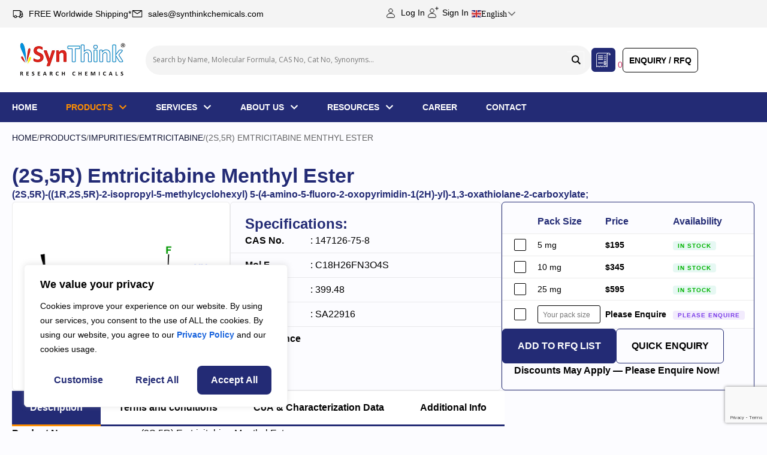

--- FILE ---
content_type: text/html; charset=UTF-8
request_url: https://synthinkchemicals.com/product/2s5r-emtricitabine-menthyl-ester/
body_size: 49935
content:
<!doctype html>
<html lang="en-US">
<head>
<!-- Google tag (gtag.js) -->
<script async src="https://www.googletagmanager.com/gtag/js?id=G-68PGMSLZZT"></script>
<script>
  window.dataLayer = window.dataLayer || [];
  function gtag(){dataLayer.push(arguments);}
  gtag('js', new Date());

  gtag('config', 'G-68PGMSLZZT');
</script>

<!-- Google Tag Manager -->
<script>(function(w,d,s,l,i){w[l]=w[l]||[];w[l].push({'gtm.start':
new Date().getTime(),event:'gtm.js'});var f=d.getElementsByTagName(s)[0],
j=d.createElement(s),dl=l!='dataLayer'?'&l='+l:'';j.async=true;j.src=
'https://www.googletagmanager.com/gtm.js?id='+i+dl;f.parentNode.insertBefore(j,f);
})(window,document,'script','dataLayer','GTM-K8HHWFZ');</script>
<!-- End Google Tag Manager -->

	<meta charset="UTF-8">
	<meta name="viewport" content="width=device-width, initial-scale=1">
	<link rel="profile" href="https://gmpg.org/xfn/11">
  <script src="https://code.jquery.com/jquery-3.6.0.min.js"></script>
  <script src="https://cdn.jsdelivr.net/npm/select2@4.1.0-rc.0/dist/js/select2.min.js"></script>
  <link href="https://cdn.jsdelivr.net/npm/select2@4.1.0-rc.0/dist/css/select2.min.css" rel="stylesheet" />
  
	<meta name='robots' content='index, follow, max-image-preview:large, max-snippet:-1, max-video-preview:-1' />

	<!-- This site is optimized with the Yoast SEO Premium plugin v26.5 (Yoast SEO v26.5) - https://yoast.com/wordpress/plugins/seo/ -->
	<title>147126-75-8 (2S,5R) Emtricitabine Menthyl Ester - Reference Standard</title>
	<meta name="description" content="Also known as (2S,5R)-((1R,2S,5R)-2-isopropyl-5-methylcyclohexyl) 5-(4-amino-5-fluoro-2-oxopyrimidin-1(2H)-yl)-1,3-oxathiolane-2-carboxylate;. High purity material, with CoA, full analytical data, &amp; expert support." />
	<link rel="canonical" href="https://synthinkchemicals.com/product/2s5r-emtricitabine-menthyl-ester/" />
	<meta property="og:locale" content="en_US" />
	<meta property="og:type" content="article" />
	<meta property="og:title" content="(2S,5R) Emtricitabine Menthyl Ester" />
	<meta property="og:description" content="Also known as (2S,5R)-((1R,2S,5R)-2-isopropyl-5-methylcyclohexyl) 5-(4-amino-5-fluoro-2-oxopyrimidin-1(2H)-yl)-1,3-oxathiolane-2-carboxylate;. High purity material, with CoA, full analytical data, &amp; expert support." />
	<meta property="og:url" content="https://synthinkchemicals.com/product/2s5r-emtricitabine-menthyl-ester/" />
	<meta property="og:site_name" content="SynThink" />
	<meta property="article:modified_time" content="2025-06-25T12:56:55+00:00" />
	<meta property="og:image" content="https://synthinkchemicals.com/wp-content/uploads/2025/04/SA22916.png" />
	<meta property="og:image:width" content="480" />
	<meta property="og:image:height" content="384" />
	<meta property="og:image:type" content="image/png" />
	<meta name="twitter:card" content="summary_large_image" />
	<script type="application/ld+json" class="yoast-schema-graph">{"@context":"https://schema.org","@graph":[{"@type":["WebPage","ItemPage"],"@id":"https://synthinkchemicals.com/product/2s5r-emtricitabine-menthyl-ester/","url":"https://synthinkchemicals.com/product/2s5r-emtricitabine-menthyl-ester/","name":"147126-75-8 (2S,5R) Emtricitabine Menthyl Ester - Reference Standard","isPartOf":{"@id":"https://synthinkchemicals.com/#website"},"primaryImageOfPage":{"@id":"https://synthinkchemicals.com/product/2s5r-emtricitabine-menthyl-ester/#primaryimage"},"image":{"@id":"https://synthinkchemicals.com/product/2s5r-emtricitabine-menthyl-ester/#primaryimage"},"thumbnailUrl":"https://synthinkchemicals.com/wp-content/uploads/2025/04/SA22916.png","datePublished":"2025-04-23T08:44:17+00:00","dateModified":"2025-06-25T12:56:55+00:00","description":"Also known as (2S,5R)-((1R,2S,5R)-2-isopropyl-5-methylcyclohexyl) 5-(4-amino-5-fluoro-2-oxopyrimidin-1(2H)-yl)-1,3-oxathiolane-2-carboxylate;. High purity material, with CoA, full analytical data, & expert support.","breadcrumb":{"@id":"https://synthinkchemicals.com/product/2s5r-emtricitabine-menthyl-ester/#breadcrumb"},"inLanguage":"en-US","potentialAction":[{"@type":"ReadAction","target":["https://synthinkchemicals.com/product/2s5r-emtricitabine-menthyl-ester/"]}]},{"@type":"ImageObject","inLanguage":"en-US","@id":"https://synthinkchemicals.com/product/2s5r-emtricitabine-menthyl-ester/#primaryimage","url":"https://synthinkchemicals.com/wp-content/uploads/2025/04/SA22916.png","contentUrl":"https://synthinkchemicals.com/wp-content/uploads/2025/04/SA22916.png","width":480,"height":384,"caption":"(2S,5R) Emtricitabine Menthyl Ester | 147126-75-8 | Emtricitabine"},{"@type":"BreadcrumbList","@id":"https://synthinkchemicals.com/product/2s5r-emtricitabine-menthyl-ester/#breadcrumb","itemListElement":[{"@type":"ListItem","position":1,"name":"Home","item":"https://synthinkchemicals.com/"},{"@type":"ListItem","position":2,"name":"Products","item":"https://synthinkchemicals.com/products/"},{"@type":"ListItem","position":3,"name":"Impurities","item":"https://synthinkchemicals.com/product-category/impurities/"},{"@type":"ListItem","position":4,"name":"Emtricitabine","item":"https://synthinkchemicals.com/product-category/impurities/emtricitabine/"},{"@type":"ListItem","position":5,"name":"(2S,5R) Emtricitabine Menthyl Ester"}]},{"@type":"WebSite","@id":"https://synthinkchemicals.com/#website","url":"https://synthinkchemicals.com/","name":"SynThink","description":"A Trusted Source of Pharmaceutical Impurity Standards, Custom Synthesis","publisher":{"@id":"https://synthinkchemicals.com/#organization"},"potentialAction":[{"@type":"SearchAction","target":{"@type":"EntryPoint","urlTemplate":"https://synthinkchemicals.com/?s={search_term_string}"},"query-input":{"@type":"PropertyValueSpecification","valueRequired":true,"valueName":"search_term_string"}}],"inLanguage":"en-US"},{"@type":"Organization","@id":"https://synthinkchemicals.com/#organization","name":"SynThink","url":"https://synthinkchemicals.com/","logo":{"@type":"ImageObject","inLanguage":"en-US","@id":"https://synthinkchemicals.com/#/schema/logo/image/","url":"https://synthinkchemicals.com/wp-content/uploads/2025/04/SynThink.png","contentUrl":"https://synthinkchemicals.com/wp-content/uploads/2025/04/SynThink.png","width":200,"height":84,"caption":"SynThink"},"image":{"@id":"https://synthinkchemicals.com/#/schema/logo/image/"}}]}</script>
	<!-- / Yoast SEO Premium plugin. -->


<link rel="alternate" type="application/rss+xml" title="SynThink &raquo; Feed" href="https://synthinkchemicals.com/feed/" />
<link rel="alternate" type="application/rss+xml" title="SynThink &raquo; Comments Feed" href="https://synthinkchemicals.com/comments/feed/" />
<link rel="alternate" type="application/rss+xml" title="SynThink &raquo; (2S,5R) Emtricitabine Menthyl Ester Comments Feed" href="https://synthinkchemicals.com/product/2s5r-emtricitabine-menthyl-ester/feed/" />
<link rel="alternate" title="oEmbed (JSON)" type="application/json+oembed" href="https://synthinkchemicals.com/wp-json/oembed/1.0/embed?url=https%3A%2F%2Fsynthinkchemicals.com%2Fproduct%2F2s5r-emtricitabine-menthyl-ester%2F" />
<link rel="alternate" title="oEmbed (XML)" type="text/xml+oembed" href="https://synthinkchemicals.com/wp-json/oembed/1.0/embed?url=https%3A%2F%2Fsynthinkchemicals.com%2Fproduct%2F2s5r-emtricitabine-menthyl-ester%2F&#038;format=xml" />
<style id='wp-img-auto-sizes-contain-inline-css'>
img:is([sizes=auto i],[sizes^="auto," i]){contain-intrinsic-size:3000px 1500px}
/*# sourceURL=wp-img-auto-sizes-contain-inline-css */
</style>
<style id='wp-emoji-styles-inline-css'>

	img.wp-smiley, img.emoji {
		display: inline !important;
		border: none !important;
		box-shadow: none !important;
		height: 1em !important;
		width: 1em !important;
		margin: 0 0.07em !important;
		vertical-align: -0.1em !important;
		background: none !important;
		padding: 0 !important;
	}
/*# sourceURL=wp-emoji-styles-inline-css */
</style>
<link rel='stylesheet' id='wp-block-library-css' href='https://synthinkchemicals.com/wp-includes/css/dist/block-library/style.min.css?ver=6.9' media='all' />
<style id='global-styles-inline-css'>
:root{--wp--preset--aspect-ratio--square: 1;--wp--preset--aspect-ratio--4-3: 4/3;--wp--preset--aspect-ratio--3-4: 3/4;--wp--preset--aspect-ratio--3-2: 3/2;--wp--preset--aspect-ratio--2-3: 2/3;--wp--preset--aspect-ratio--16-9: 16/9;--wp--preset--aspect-ratio--9-16: 9/16;--wp--preset--color--black: #000000;--wp--preset--color--cyan-bluish-gray: #abb8c3;--wp--preset--color--white: #ffffff;--wp--preset--color--pale-pink: #f78da7;--wp--preset--color--vivid-red: #cf2e2e;--wp--preset--color--luminous-vivid-orange: #ff6900;--wp--preset--color--luminous-vivid-amber: #fcb900;--wp--preset--color--light-green-cyan: #7bdcb5;--wp--preset--color--vivid-green-cyan: #00d084;--wp--preset--color--pale-cyan-blue: #8ed1fc;--wp--preset--color--vivid-cyan-blue: #0693e3;--wp--preset--color--vivid-purple: #9b51e0;--wp--preset--gradient--vivid-cyan-blue-to-vivid-purple: linear-gradient(135deg,rgb(6,147,227) 0%,rgb(155,81,224) 100%);--wp--preset--gradient--light-green-cyan-to-vivid-green-cyan: linear-gradient(135deg,rgb(122,220,180) 0%,rgb(0,208,130) 100%);--wp--preset--gradient--luminous-vivid-amber-to-luminous-vivid-orange: linear-gradient(135deg,rgb(252,185,0) 0%,rgb(255,105,0) 100%);--wp--preset--gradient--luminous-vivid-orange-to-vivid-red: linear-gradient(135deg,rgb(255,105,0) 0%,rgb(207,46,46) 100%);--wp--preset--gradient--very-light-gray-to-cyan-bluish-gray: linear-gradient(135deg,rgb(238,238,238) 0%,rgb(169,184,195) 100%);--wp--preset--gradient--cool-to-warm-spectrum: linear-gradient(135deg,rgb(74,234,220) 0%,rgb(151,120,209) 20%,rgb(207,42,186) 40%,rgb(238,44,130) 60%,rgb(251,105,98) 80%,rgb(254,248,76) 100%);--wp--preset--gradient--blush-light-purple: linear-gradient(135deg,rgb(255,206,236) 0%,rgb(152,150,240) 100%);--wp--preset--gradient--blush-bordeaux: linear-gradient(135deg,rgb(254,205,165) 0%,rgb(254,45,45) 50%,rgb(107,0,62) 100%);--wp--preset--gradient--luminous-dusk: linear-gradient(135deg,rgb(255,203,112) 0%,rgb(199,81,192) 50%,rgb(65,88,208) 100%);--wp--preset--gradient--pale-ocean: linear-gradient(135deg,rgb(255,245,203) 0%,rgb(182,227,212) 50%,rgb(51,167,181) 100%);--wp--preset--gradient--electric-grass: linear-gradient(135deg,rgb(202,248,128) 0%,rgb(113,206,126) 100%);--wp--preset--gradient--midnight: linear-gradient(135deg,rgb(2,3,129) 0%,rgb(40,116,252) 100%);--wp--preset--font-size--small: 13px;--wp--preset--font-size--medium: 20px;--wp--preset--font-size--large: 36px;--wp--preset--font-size--x-large: 42px;--wp--preset--spacing--20: 0.44rem;--wp--preset--spacing--30: 0.67rem;--wp--preset--spacing--40: 1rem;--wp--preset--spacing--50: 1.5rem;--wp--preset--spacing--60: 2.25rem;--wp--preset--spacing--70: 3.38rem;--wp--preset--spacing--80: 5.06rem;--wp--preset--shadow--natural: 6px 6px 9px rgba(0, 0, 0, 0.2);--wp--preset--shadow--deep: 12px 12px 50px rgba(0, 0, 0, 0.4);--wp--preset--shadow--sharp: 6px 6px 0px rgba(0, 0, 0, 0.2);--wp--preset--shadow--outlined: 6px 6px 0px -3px rgb(255, 255, 255), 6px 6px rgb(0, 0, 0);--wp--preset--shadow--crisp: 6px 6px 0px rgb(0, 0, 0);}:root { --wp--style--global--content-size: 800px;--wp--style--global--wide-size: 1200px; }:where(body) { margin: 0; }.wp-site-blocks > .alignleft { float: left; margin-right: 2em; }.wp-site-blocks > .alignright { float: right; margin-left: 2em; }.wp-site-blocks > .aligncenter { justify-content: center; margin-left: auto; margin-right: auto; }:where(.wp-site-blocks) > * { margin-block-start: 24px; margin-block-end: 0; }:where(.wp-site-blocks) > :first-child { margin-block-start: 0; }:where(.wp-site-blocks) > :last-child { margin-block-end: 0; }:root { --wp--style--block-gap: 24px; }:root :where(.is-layout-flow) > :first-child{margin-block-start: 0;}:root :where(.is-layout-flow) > :last-child{margin-block-end: 0;}:root :where(.is-layout-flow) > *{margin-block-start: 24px;margin-block-end: 0;}:root :where(.is-layout-constrained) > :first-child{margin-block-start: 0;}:root :where(.is-layout-constrained) > :last-child{margin-block-end: 0;}:root :where(.is-layout-constrained) > *{margin-block-start: 24px;margin-block-end: 0;}:root :where(.is-layout-flex){gap: 24px;}:root :where(.is-layout-grid){gap: 24px;}.is-layout-flow > .alignleft{float: left;margin-inline-start: 0;margin-inline-end: 2em;}.is-layout-flow > .alignright{float: right;margin-inline-start: 2em;margin-inline-end: 0;}.is-layout-flow > .aligncenter{margin-left: auto !important;margin-right: auto !important;}.is-layout-constrained > .alignleft{float: left;margin-inline-start: 0;margin-inline-end: 2em;}.is-layout-constrained > .alignright{float: right;margin-inline-start: 2em;margin-inline-end: 0;}.is-layout-constrained > .aligncenter{margin-left: auto !important;margin-right: auto !important;}.is-layout-constrained > :where(:not(.alignleft):not(.alignright):not(.alignfull)){max-width: var(--wp--style--global--content-size);margin-left: auto !important;margin-right: auto !important;}.is-layout-constrained > .alignwide{max-width: var(--wp--style--global--wide-size);}body .is-layout-flex{display: flex;}.is-layout-flex{flex-wrap: wrap;align-items: center;}.is-layout-flex > :is(*, div){margin: 0;}body .is-layout-grid{display: grid;}.is-layout-grid > :is(*, div){margin: 0;}body{padding-top: 0px;padding-right: 0px;padding-bottom: 0px;padding-left: 0px;}a:where(:not(.wp-element-button)){text-decoration: underline;}:root :where(.wp-element-button, .wp-block-button__link){background-color: #32373c;border-width: 0;color: #fff;font-family: inherit;font-size: inherit;font-style: inherit;font-weight: inherit;letter-spacing: inherit;line-height: inherit;padding-top: calc(0.667em + 2px);padding-right: calc(1.333em + 2px);padding-bottom: calc(0.667em + 2px);padding-left: calc(1.333em + 2px);text-decoration: none;text-transform: inherit;}.has-black-color{color: var(--wp--preset--color--black) !important;}.has-cyan-bluish-gray-color{color: var(--wp--preset--color--cyan-bluish-gray) !important;}.has-white-color{color: var(--wp--preset--color--white) !important;}.has-pale-pink-color{color: var(--wp--preset--color--pale-pink) !important;}.has-vivid-red-color{color: var(--wp--preset--color--vivid-red) !important;}.has-luminous-vivid-orange-color{color: var(--wp--preset--color--luminous-vivid-orange) !important;}.has-luminous-vivid-amber-color{color: var(--wp--preset--color--luminous-vivid-amber) !important;}.has-light-green-cyan-color{color: var(--wp--preset--color--light-green-cyan) !important;}.has-vivid-green-cyan-color{color: var(--wp--preset--color--vivid-green-cyan) !important;}.has-pale-cyan-blue-color{color: var(--wp--preset--color--pale-cyan-blue) !important;}.has-vivid-cyan-blue-color{color: var(--wp--preset--color--vivid-cyan-blue) !important;}.has-vivid-purple-color{color: var(--wp--preset--color--vivid-purple) !important;}.has-black-background-color{background-color: var(--wp--preset--color--black) !important;}.has-cyan-bluish-gray-background-color{background-color: var(--wp--preset--color--cyan-bluish-gray) !important;}.has-white-background-color{background-color: var(--wp--preset--color--white) !important;}.has-pale-pink-background-color{background-color: var(--wp--preset--color--pale-pink) !important;}.has-vivid-red-background-color{background-color: var(--wp--preset--color--vivid-red) !important;}.has-luminous-vivid-orange-background-color{background-color: var(--wp--preset--color--luminous-vivid-orange) !important;}.has-luminous-vivid-amber-background-color{background-color: var(--wp--preset--color--luminous-vivid-amber) !important;}.has-light-green-cyan-background-color{background-color: var(--wp--preset--color--light-green-cyan) !important;}.has-vivid-green-cyan-background-color{background-color: var(--wp--preset--color--vivid-green-cyan) !important;}.has-pale-cyan-blue-background-color{background-color: var(--wp--preset--color--pale-cyan-blue) !important;}.has-vivid-cyan-blue-background-color{background-color: var(--wp--preset--color--vivid-cyan-blue) !important;}.has-vivid-purple-background-color{background-color: var(--wp--preset--color--vivid-purple) !important;}.has-black-border-color{border-color: var(--wp--preset--color--black) !important;}.has-cyan-bluish-gray-border-color{border-color: var(--wp--preset--color--cyan-bluish-gray) !important;}.has-white-border-color{border-color: var(--wp--preset--color--white) !important;}.has-pale-pink-border-color{border-color: var(--wp--preset--color--pale-pink) !important;}.has-vivid-red-border-color{border-color: var(--wp--preset--color--vivid-red) !important;}.has-luminous-vivid-orange-border-color{border-color: var(--wp--preset--color--luminous-vivid-orange) !important;}.has-luminous-vivid-amber-border-color{border-color: var(--wp--preset--color--luminous-vivid-amber) !important;}.has-light-green-cyan-border-color{border-color: var(--wp--preset--color--light-green-cyan) !important;}.has-vivid-green-cyan-border-color{border-color: var(--wp--preset--color--vivid-green-cyan) !important;}.has-pale-cyan-blue-border-color{border-color: var(--wp--preset--color--pale-cyan-blue) !important;}.has-vivid-cyan-blue-border-color{border-color: var(--wp--preset--color--vivid-cyan-blue) !important;}.has-vivid-purple-border-color{border-color: var(--wp--preset--color--vivid-purple) !important;}.has-vivid-cyan-blue-to-vivid-purple-gradient-background{background: var(--wp--preset--gradient--vivid-cyan-blue-to-vivid-purple) !important;}.has-light-green-cyan-to-vivid-green-cyan-gradient-background{background: var(--wp--preset--gradient--light-green-cyan-to-vivid-green-cyan) !important;}.has-luminous-vivid-amber-to-luminous-vivid-orange-gradient-background{background: var(--wp--preset--gradient--luminous-vivid-amber-to-luminous-vivid-orange) !important;}.has-luminous-vivid-orange-to-vivid-red-gradient-background{background: var(--wp--preset--gradient--luminous-vivid-orange-to-vivid-red) !important;}.has-very-light-gray-to-cyan-bluish-gray-gradient-background{background: var(--wp--preset--gradient--very-light-gray-to-cyan-bluish-gray) !important;}.has-cool-to-warm-spectrum-gradient-background{background: var(--wp--preset--gradient--cool-to-warm-spectrum) !important;}.has-blush-light-purple-gradient-background{background: var(--wp--preset--gradient--blush-light-purple) !important;}.has-blush-bordeaux-gradient-background{background: var(--wp--preset--gradient--blush-bordeaux) !important;}.has-luminous-dusk-gradient-background{background: var(--wp--preset--gradient--luminous-dusk) !important;}.has-pale-ocean-gradient-background{background: var(--wp--preset--gradient--pale-ocean) !important;}.has-electric-grass-gradient-background{background: var(--wp--preset--gradient--electric-grass) !important;}.has-midnight-gradient-background{background: var(--wp--preset--gradient--midnight) !important;}.has-small-font-size{font-size: var(--wp--preset--font-size--small) !important;}.has-medium-font-size{font-size: var(--wp--preset--font-size--medium) !important;}.has-large-font-size{font-size: var(--wp--preset--font-size--large) !important;}.has-x-large-font-size{font-size: var(--wp--preset--font-size--x-large) !important;}
:root :where(.wp-block-pullquote){font-size: 1.5em;line-height: 1.6;}
/*# sourceURL=global-styles-inline-css */
</style>
<link rel='stylesheet' id='contact-form-7-css' href='https://synthinkchemicals.com/wp-content/plugins/contact-form-7/includes/css/styles.css?ver=6.1.4' media='all' />
<link rel='stylesheet' id='user-registration-general-css' href='https://synthinkchemicals.com/wp-content/plugins/user-registration/assets/css/user-registration.css?ver=4.4.8' media='all' />
<link rel='stylesheet' id='hello-elementor-css' href='https://synthinkchemicals.com/wp-content/themes/hello-elementor/assets/css/reset.css?ver=3.4.5' media='all' />
<link rel='stylesheet' id='hello-elementor-theme-style-css' href='https://synthinkchemicals.com/wp-content/themes/hello-elementor/assets/css/theme.css?ver=3.4.5' media='all' />
<link rel='stylesheet' id='hello-elementor-header-footer-css' href='https://synthinkchemicals.com/wp-content/themes/hello-elementor/assets/css/header-footer.css?ver=3.4.5' media='all' />
<link rel='stylesheet' id='elementor-frontend-css' href='https://synthinkchemicals.com/wp-content/plugins/elementor/assets/css/frontend.min.css?ver=3.33.4' media='all' />
<link rel='stylesheet' id='elementor-post-8-css' href='https://synthinkchemicals.com/wp-content/uploads/elementor/css/post-8.css?ver=1765797797' media='all' />
<link rel='stylesheet' id='wpdreams-asl-basic-css' href='https://synthinkchemicals.com/wp-content/plugins/ajax-search-lite/css/style.basic.css?ver=4.13.4' media='all' />
<style id='wpdreams-asl-basic-inline-css'>

					div[id*='ajaxsearchlitesettings'].searchsettings .asl_option_inner label {
						font-size: 0px !important;
						color: rgba(0, 0, 0, 0);
					}
					div[id*='ajaxsearchlitesettings'].searchsettings .asl_option_inner label:after {
						font-size: 11px !important;
						position: absolute;
						top: 0;
						left: 0;
						z-index: 1;
					}
					.asl_w_container {
						width: 100%;
						margin: 0px 0px 0px 0px;
						min-width: 200px;
					}
					div[id*='ajaxsearchlite'].asl_m {
						width: 100%;
					}
					div[id*='ajaxsearchliteres'].wpdreams_asl_results div.resdrg span.highlighted {
						font-weight: bold;
						color: rgba(217, 49, 43, 1);
						background-color: rgba(238, 238, 238, 1);
					}
					div[id*='ajaxsearchliteres'].wpdreams_asl_results .results img.asl_image {
						width: 70px;
						height: 70px;
						object-fit: cover;
					}
					div[id*='ajaxsearchlite'].asl_r .results {
						max-height: none;
					}
					div[id*='ajaxsearchlite'].asl_r {
						position: absolute;
					}
				
							.asl_w, .asl_w * {font-family:&quot;Manrope&quot;,&quot;Sans-serif&quot; !important;}
							.asl_m input[type=search]::placeholder{font-family:&quot;Manrope&quot;,&quot;Sans-serif&quot; !important;}
							.asl_m input[type=search]::-webkit-input-placeholder{font-family:&quot;Manrope&quot;,&quot;Sans-serif&quot; !important;}
							.asl_m input[type=search]::-moz-placeholder{font-family:&quot;Manrope&quot;,&quot;Sans-serif&quot; !important;}
							.asl_m input[type=search]:-ms-input-placeholder{font-family:&quot;Manrope&quot;,&quot;Sans-serif&quot; !important;}
						
						.asl_m, .asl_m .probox {
							background-color: rgba(244, 244, 244, 1) !important;
							background-image: none !important;
							-webkit-background-image: none !important;
							-ms-background-image: none !important;
						}
					
						.asl_m .probox svg {
							fill: rgba(0, 0, 0, 1) !important;
						}
						.asl_m .probox .innericon {
							background-color: rgba(255, 255, 255, 0) !important;
							background-image: none !important;
							-webkit-background-image: none !important;
							-ms-background-image: none !important;
						}
					
						div.asl_m.asl_w {
							border:1px none rgb(0, 0, 0) !important;border-radius:25px 25px 25px 025px !important;
							box-shadow: none !important;
						}
						div.asl_m.asl_w .probox {border: none !important;}
					
						div.asl_r.asl_w.vertical .results .item::after {
							display: block;
							position: absolute;
							bottom: 0;
							content: '';
							height: 1px;
							width: 100%;
							background: #D8D8D8;
						}
						div.asl_r.asl_w.vertical .results .item.asl_last_item::after {
							display: none;
						}
					 #ajaxsearchlite1 .probox .proinput input, div.asl_w .probox .proinput input{font-family: "Manrope", Sans-serif !important;
    font-size: 14px;
    font-weight: 400 !important;
    line-height: 20px !imporatant;
    border-style: none; color:rgba(119, 119, 119, 1) !important; text-shadow: none;}

.asl_m, .asl_m .probox{padding:10.5px 12px 10.5px 12px;}
div.asl_w .probox .promagnifier{box-shadow:none;}

div.asl_m .probox .proinput{padding:0px; margin:0px;}
div.asl_m .probox .promagnifier .innericon svg, div.asl_m .probox .prosettings .innericon svg, div.asl_m .probox .proloading svg{width:19px !important;}

div.asl_m .probox .proclose svg {
    background: none;}

.asl_keyword{display:none;}


.asl_nores_header{
font-family: "Manrope", Sans-serif !important;
font-weight: 400;
font-size: 16px;
line-height: 150%;
letter-spacing: 0%;
text-align: center !important;

}

.link-added a{
  display:inline-block;
    margin-top: 15px;
    background-color: #232B75;
    font-family: "Manrope", Sans-serif !important;
    font-size: 14px !important;
    font-weight: 700 !important;
    text-transform: uppercase;
    line-height: 20px;
    color: #FFFFFF !important;
    border-style: solid;
    border-width: 1px 1px 1px 1px;
    border-color: #232B75;
    border-radius: 6px 6px 6px 6px;
    padding: 10px 20px 10px 20px;
    
    text-align: center;
 
}
.link-added a:hover {
    background-color: rgba(17, 23, 82, 1);
}

.link-added{display: flex;
    flex-direction: column;
    justify-content: center;
    align-items: center;}
/*# sourceURL=wpdreams-asl-basic-inline-css */
</style>
<link rel='stylesheet' id='wpdreams-asl-instance-css' href='https://synthinkchemicals.com/wp-content/plugins/ajax-search-lite/css/style-underline.css?ver=4.13.4' media='all' />
<link rel='stylesheet' id='widget-icon-list-css' href='https://synthinkchemicals.com/wp-content/plugins/elementor/assets/css/widget-icon-list.min.css?ver=3.33.4' media='all' />
<link rel='stylesheet' id='widget-nav-menu-css' href='https://synthinkchemicals.com/wp-content/plugins/elementor-pro/assets/css/widget-nav-menu.min.css?ver=3.33.2' media='all' />
<link rel='stylesheet' id='widget-image-css' href='https://synthinkchemicals.com/wp-content/plugins/elementor/assets/css/widget-image.min.css?ver=3.33.4' media='all' />
<link rel='stylesheet' id='widget-search-css' href='https://synthinkchemicals.com/wp-content/plugins/elementor-pro/assets/css/widget-search.min.css?ver=3.33.2' media='all' />
<link rel='stylesheet' id='e-sticky-css' href='https://synthinkchemicals.com/wp-content/plugins/elementor-pro/assets/css/modules/sticky.min.css?ver=3.33.2' media='all' />
<link rel='stylesheet' id='widget-heading-css' href='https://synthinkchemicals.com/wp-content/plugins/elementor/assets/css/widget-heading.min.css?ver=3.33.4' media='all' />
<link rel='stylesheet' id='widget-social-icons-css' href='https://synthinkchemicals.com/wp-content/plugins/elementor/assets/css/widget-social-icons.min.css?ver=3.33.4' media='all' />
<link rel='stylesheet' id='e-apple-webkit-css' href='https://synthinkchemicals.com/wp-content/plugins/elementor/assets/css/conditionals/apple-webkit.min.css?ver=3.33.4' media='all' />
<link rel='stylesheet' id='widget-divider-css' href='https://synthinkchemicals.com/wp-content/plugins/elementor/assets/css/widget-divider.min.css?ver=3.33.4' media='all' />
<link rel='stylesheet' id='widget-breadcrumbs-css' href='https://synthinkchemicals.com/wp-content/plugins/elementor-pro/assets/css/widget-breadcrumbs.min.css?ver=3.33.2' media='all' />
<link rel='stylesheet' id='widget-nested-tabs-css' href='https://synthinkchemicals.com/wp-content/plugins/elementor/assets/css/widget-nested-tabs.min.css?ver=3.33.4' media='all' />
<link rel='stylesheet' id='swiper-css' href='https://synthinkchemicals.com/wp-content/plugins/elementor/assets/lib/swiper/v8/css/swiper.min.css?ver=8.4.5' media='all' />
<link rel='stylesheet' id='e-swiper-css' href='https://synthinkchemicals.com/wp-content/plugins/elementor/assets/css/conditionals/e-swiper.min.css?ver=3.33.4' media='all' />
<link rel='stylesheet' id='widget-loop-common-css' href='https://synthinkchemicals.com/wp-content/plugins/elementor-pro/assets/css/widget-loop-common.min.css?ver=3.33.2' media='all' />
<link rel='stylesheet' id='widget-loop-carousel-css' href='https://synthinkchemicals.com/wp-content/plugins/elementor-pro/assets/css/widget-loop-carousel.min.css?ver=3.33.2' media='all' />
<link rel='stylesheet' id='e-animation-fadeIn-css' href='https://synthinkchemicals.com/wp-content/plugins/elementor/assets/lib/animations/styles/fadeIn.min.css?ver=3.33.4' media='all' />
<link rel='stylesheet' id='e-popup-css' href='https://synthinkchemicals.com/wp-content/plugins/elementor-pro/assets/css/conditionals/popup.min.css?ver=3.33.2' media='all' />
<link rel='stylesheet' id='elementor-post-4156-css' href='https://synthinkchemicals.com/wp-content/uploads/elementor/css/post-4156.css?ver=1765797798' media='all' />
<link rel='stylesheet' id='elementor-post-4171-css' href='https://synthinkchemicals.com/wp-content/uploads/elementor/css/post-4171.css?ver=1767699399' media='all' />
<link rel='stylesheet' id='elementor-post-27078-css' href='https://synthinkchemicals.com/wp-content/uploads/elementor/css/post-27078.css?ver=1765797799' media='all' />
<link rel='stylesheet' id='elementor-post-27339-css' href='https://synthinkchemicals.com/wp-content/uploads/elementor/css/post-27339.css?ver=1765797799' media='all' />
<link rel='stylesheet' id='elementor-post-27331-css' href='https://synthinkchemicals.com/wp-content/uploads/elementor/css/post-27331.css?ver=1765797799' media='all' />
<link rel='stylesheet' id='hello-elementor-child-style-css' href='https://synthinkchemicals.com/wp-content/themes/hello-theme-child-master/style.css?ver=2.0.0' media='all' />
<link rel='stylesheet' id='elementor-gf-local-manrope-css' href='https://synthinkchemicals.com/wp-content/uploads/elementor/google-fonts/css/manrope.css?ver=1744180647' media='all' />
<script id="cookie-law-info-js-extra">
var _ckyConfig = {"_ipData":[],"_assetsURL":"https://synthinkchemicals.com/wp-content/plugins/cookie-law-info/lite/frontend/images/","_publicURL":"https://synthinkchemicals.com","_expiry":"365","_categories":[{"name":"Necessary","slug":"necessary","isNecessary":true,"ccpaDoNotSell":true,"cookies":[],"active":true,"defaultConsent":{"gdpr":true,"ccpa":true}},{"name":"Functional","slug":"functional","isNecessary":false,"ccpaDoNotSell":true,"cookies":[],"active":true,"defaultConsent":{"gdpr":false,"ccpa":false}},{"name":"Analytics","slug":"analytics","isNecessary":false,"ccpaDoNotSell":true,"cookies":[],"active":true,"defaultConsent":{"gdpr":false,"ccpa":false}},{"name":"Performance","slug":"performance","isNecessary":false,"ccpaDoNotSell":true,"cookies":[],"active":true,"defaultConsent":{"gdpr":false,"ccpa":false}},{"name":"Advertisement","slug":"advertisement","isNecessary":false,"ccpaDoNotSell":true,"cookies":[],"active":true,"defaultConsent":{"gdpr":false,"ccpa":false}}],"_activeLaw":"gdpr","_rootDomain":"","_block":"1","_showBanner":"1","_bannerConfig":{"settings":{"type":"box","preferenceCenterType":"popup","position":"bottom-left","applicableLaw":"gdpr"},"behaviours":{"reloadBannerOnAccept":false,"loadAnalyticsByDefault":false,"animations":{"onLoad":"animate","onHide":"sticky"}},"config":{"revisitConsent":{"status":false,"tag":"revisit-consent","position":"bottom-left","meta":{"url":"#"},"styles":{"background-color":"#232B75"},"elements":{"title":{"type":"text","tag":"revisit-consent-title","status":true,"styles":{"color":"#0056a7"}}}},"preferenceCenter":{"toggle":{"status":true,"tag":"detail-category-toggle","type":"toggle","states":{"active":{"styles":{"background-color":"#1863DC"}},"inactive":{"styles":{"background-color":"#D0D5D2"}}}}},"categoryPreview":{"status":false,"toggle":{"status":true,"tag":"detail-category-preview-toggle","type":"toggle","states":{"active":{"styles":{"background-color":"#1863DC"}},"inactive":{"styles":{"background-color":"#D0D5D2"}}}}},"videoPlaceholder":{"status":true,"styles":{"background-color":"#000000","border-color":"#000000","color":"#ffffff"}},"readMore":{"status":false,"tag":"readmore-button","type":"link","meta":{"noFollow":true,"newTab":true},"styles":{"color":"#232B75","background-color":"transparent","border-color":"transparent"}},"showMore":{"status":true,"tag":"show-desc-button","type":"button","styles":{"color":"#1863DC"}},"showLess":{"status":true,"tag":"hide-desc-button","type":"button","styles":{"color":"#1863DC"}},"alwaysActive":{"status":true,"tag":"always-active","styles":{"color":"#008000"}},"manualLinks":{"status":true,"tag":"manual-links","type":"link","styles":{"color":"#1863DC"}},"auditTable":{"status":true},"optOption":{"status":true,"toggle":{"status":true,"tag":"optout-option-toggle","type":"toggle","states":{"active":{"styles":{"background-color":"#1863dc"}},"inactive":{"styles":{"background-color":"#FFFFFF"}}}}}}},"_version":"3.3.8","_logConsent":"1","_tags":[{"tag":"accept-button","styles":{"color":"#FFFFFF","background-color":"#232B75","border-color":"#232B75"}},{"tag":"reject-button","styles":{"color":"#232B75","background-color":"transparent","border-color":"#232B75"}},{"tag":"settings-button","styles":{"color":"#232B75","background-color":"transparent","border-color":"#232B75"}},{"tag":"readmore-button","styles":{"color":"#232B75","background-color":"transparent","border-color":"transparent"}},{"tag":"donotsell-button","styles":{"color":"#1863DC","background-color":"transparent","border-color":"transparent"}},{"tag":"show-desc-button","styles":{"color":"#1863DC"}},{"tag":"hide-desc-button","styles":{"color":"#1863DC"}},{"tag":"cky-always-active","styles":[]},{"tag":"cky-link","styles":[]},{"tag":"accept-button","styles":{"color":"#FFFFFF","background-color":"#232B75","border-color":"#232B75"}},{"tag":"revisit-consent","styles":{"background-color":"#232B75"}}],"_shortCodes":[{"key":"cky_readmore","content":"\u003Ca href=\"#\" class=\"cky-policy\" aria-label=\"Cookie Policy\" target=\"_blank\" rel=\"noopener\" data-cky-tag=\"readmore-button\"\u003ECookie Policy\u003C/a\u003E","tag":"readmore-button","status":false,"attributes":{"rel":"nofollow","target":"_blank"}},{"key":"cky_show_desc","content":"\u003Cbutton class=\"cky-show-desc-btn\" data-cky-tag=\"show-desc-button\" aria-label=\"Show more\"\u003EShow more\u003C/button\u003E","tag":"show-desc-button","status":true,"attributes":[]},{"key":"cky_hide_desc","content":"\u003Cbutton class=\"cky-show-desc-btn\" data-cky-tag=\"hide-desc-button\" aria-label=\"Show less\"\u003EShow less\u003C/button\u003E","tag":"hide-desc-button","status":true,"attributes":[]},{"key":"cky_optout_show_desc","content":"[cky_optout_show_desc]","tag":"optout-show-desc-button","status":true,"attributes":[]},{"key":"cky_optout_hide_desc","content":"[cky_optout_hide_desc]","tag":"optout-hide-desc-button","status":true,"attributes":[]},{"key":"cky_category_toggle_label","content":"[cky_{{status}}_category_label] [cky_preference_{{category_slug}}_title]","tag":"","status":true,"attributes":[]},{"key":"cky_enable_category_label","content":"Enable","tag":"","status":true,"attributes":[]},{"key":"cky_disable_category_label","content":"Disable","tag":"","status":true,"attributes":[]},{"key":"cky_video_placeholder","content":"\u003Cdiv class=\"video-placeholder-normal\" data-cky-tag=\"video-placeholder\" id=\"[UNIQUEID]\"\u003E\u003Cp class=\"video-placeholder-text-normal\" data-cky-tag=\"placeholder-title\"\u003EPlease accept cookies to access this content\u003C/p\u003E\u003C/div\u003E","tag":"","status":true,"attributes":[]},{"key":"cky_enable_optout_label","content":"Enable","tag":"","status":true,"attributes":[]},{"key":"cky_disable_optout_label","content":"Disable","tag":"","status":true,"attributes":[]},{"key":"cky_optout_toggle_label","content":"[cky_{{status}}_optout_label] [cky_optout_option_title]","tag":"","status":true,"attributes":[]},{"key":"cky_optout_option_title","content":"Do Not Sell or Share My Personal Information","tag":"","status":true,"attributes":[]},{"key":"cky_optout_close_label","content":"Close","tag":"","status":true,"attributes":[]},{"key":"cky_preference_close_label","content":"Close","tag":"","status":true,"attributes":[]}],"_rtl":"","_language":"en","_providersToBlock":[]};
var _ckyStyles = {"css":".cky-overlay{background: #000000; opacity: 0.4; position: fixed; top: 0; left: 0; width: 100%; height: 100%; z-index: 99999999;}.cky-hide{display: none;}.cky-btn-revisit-wrapper{display: flex; align-items: center; justify-content: center; background: #0056a7; width: 45px; height: 45px; border-radius: 50%; position: fixed; z-index: 999999; cursor: pointer;}.cky-revisit-bottom-left{bottom: 15px; left: 15px;}.cky-revisit-bottom-right{bottom: 15px; right: 15px;}.cky-btn-revisit-wrapper .cky-btn-revisit{display: flex; align-items: center; justify-content: center; background: none; border: none; cursor: pointer; position: relative; margin: 0; padding: 0;}.cky-btn-revisit-wrapper .cky-btn-revisit img{max-width: fit-content; margin: 0; height: 30px; width: 30px;}.cky-revisit-bottom-left:hover::before{content: attr(data-tooltip); position: absolute; background: #4e4b66; color: #ffffff; left: calc(100% + 7px); font-size: 12px; line-height: 16px; width: max-content; padding: 4px 8px; border-radius: 4px;}.cky-revisit-bottom-left:hover::after{position: absolute; content: \"\"; border: 5px solid transparent; left: calc(100% + 2px); border-left-width: 0; border-right-color: #4e4b66;}.cky-revisit-bottom-right:hover::before{content: attr(data-tooltip); position: absolute; background: #4e4b66; color: #ffffff; right: calc(100% + 7px); font-size: 12px; line-height: 16px; width: max-content; padding: 4px 8px; border-radius: 4px;}.cky-revisit-bottom-right:hover::after{position: absolute; content: \"\"; border: 5px solid transparent; right: calc(100% + 2px); border-right-width: 0; border-left-color: #4e4b66;}.cky-revisit-hide{display: none;}.cky-consent-container{position: fixed; width: 440px; box-sizing: border-box; z-index: 9999999; border-radius: 6px;}.cky-consent-container .cky-consent-bar{background: #ffffff; border: 1px solid; padding: 20px 26px; box-shadow: 0 -1px 10px 0 #acabab4d; border-radius: 6px;}.cky-box-bottom-left{bottom: 40px; left: 40px;}.cky-box-bottom-right{bottom: 40px; right: 40px;}.cky-box-top-left{top: 40px; left: 40px;}.cky-box-top-right{top: 40px; right: 40px;}.cky-custom-brand-logo-wrapper .cky-custom-brand-logo{width: 100px; height: auto; margin: 0 0 12px 0;}.cky-notice .cky-title{color: #212121; font-weight: 700; font-size: 18px; line-height: 24px; margin: 0 0 12px 0;}.cky-notice-des *,.cky-preference-content-wrapper *,.cky-accordion-header-des *,.cky-gpc-wrapper .cky-gpc-desc *{font-size: 14px;}.cky-notice-des{color: #212121; font-size: 14px; line-height: 24px; font-weight: 400;}.cky-notice-des img{height: 25px; width: 25px;}.cky-consent-bar .cky-notice-des p,.cky-gpc-wrapper .cky-gpc-desc p,.cky-preference-body-wrapper .cky-preference-content-wrapper p,.cky-accordion-header-wrapper .cky-accordion-header-des p,.cky-cookie-des-table li div:last-child p{color: inherit; margin-top: 0; overflow-wrap: break-word;}.cky-notice-des P:last-child,.cky-preference-content-wrapper p:last-child,.cky-cookie-des-table li div:last-child p:last-child,.cky-gpc-wrapper .cky-gpc-desc p:last-child{margin-bottom: 0;}.cky-notice-des a.cky-policy,.cky-notice-des button.cky-policy{font-size: 14px; color: #1863dc; white-space: nowrap; cursor: pointer; background: transparent; border: 1px solid; text-decoration: underline;}.cky-notice-des button.cky-policy{padding: 0;}.cky-notice-des a.cky-policy:focus-visible,.cky-notice-des button.cky-policy:focus-visible,.cky-preference-content-wrapper .cky-show-desc-btn:focus-visible,.cky-accordion-header .cky-accordion-btn:focus-visible,.cky-preference-header .cky-btn-close:focus-visible,.cky-switch input[type=\"checkbox\"]:focus-visible,.cky-footer-wrapper a:focus-visible,.cky-btn:focus-visible{outline: 2px solid #1863dc; outline-offset: 2px;}.cky-btn:focus:not(:focus-visible),.cky-accordion-header .cky-accordion-btn:focus:not(:focus-visible),.cky-preference-content-wrapper .cky-show-desc-btn:focus:not(:focus-visible),.cky-btn-revisit-wrapper .cky-btn-revisit:focus:not(:focus-visible),.cky-preference-header .cky-btn-close:focus:not(:focus-visible),.cky-consent-bar .cky-banner-btn-close:focus:not(:focus-visible){outline: 0;}button.cky-show-desc-btn:not(:hover):not(:active){color: #1863dc; background: transparent;}button.cky-accordion-btn:not(:hover):not(:active),button.cky-banner-btn-close:not(:hover):not(:active),button.cky-btn-revisit:not(:hover):not(:active),button.cky-btn-close:not(:hover):not(:active){background: transparent;}.cky-consent-bar button:hover,.cky-modal.cky-modal-open button:hover,.cky-consent-bar button:focus,.cky-modal.cky-modal-open button:focus{text-decoration: none;}.cky-notice-btn-wrapper{display: flex; justify-content: flex-start; align-items: center; flex-wrap: wrap; margin-top: 16px;}.cky-notice-btn-wrapper .cky-btn{text-shadow: none; box-shadow: none;}.cky-btn{flex: auto; max-width: 100%; font-size: 14px; font-family: inherit; line-height: 24px; padding: 8px; font-weight: 500; margin: 0 8px 0 0; border-radius: 2px; cursor: pointer; text-align: center; text-transform: none; min-height: 0;}.cky-btn:hover{opacity: 0.8;}.cky-btn-customize{color: #1863dc; background: transparent; border: 2px solid #1863dc;}.cky-btn-reject{color: #1863dc; background: transparent; border: 2px solid #1863dc;}.cky-btn-accept{background: #1863dc; color: #ffffff; border: 2px solid #1863dc;}.cky-btn:last-child{margin-right: 0;}@media (max-width: 576px){.cky-box-bottom-left{bottom: 0; left: 0;}.cky-box-bottom-right{bottom: 0; right: 0;}.cky-box-top-left{top: 0; left: 0;}.cky-box-top-right{top: 0; right: 0;}}@media (max-width: 440px){.cky-box-bottom-left, .cky-box-bottom-right, .cky-box-top-left, .cky-box-top-right{width: 100%; max-width: 100%;}.cky-consent-container .cky-consent-bar{padding: 20px 0;}.cky-custom-brand-logo-wrapper, .cky-notice .cky-title, .cky-notice-des, .cky-notice-btn-wrapper{padding: 0 24px;}.cky-notice-des{max-height: 40vh; overflow-y: scroll;}.cky-notice-btn-wrapper{flex-direction: column; margin-top: 0;}.cky-btn{width: 100%; margin: 10px 0 0 0;}.cky-notice-btn-wrapper .cky-btn-customize{order: 2;}.cky-notice-btn-wrapper .cky-btn-reject{order: 3;}.cky-notice-btn-wrapper .cky-btn-accept{order: 1; margin-top: 16px;}}@media (max-width: 352px){.cky-notice .cky-title{font-size: 16px;}.cky-notice-des *{font-size: 12px;}.cky-notice-des, .cky-btn{font-size: 12px;}}.cky-modal.cky-modal-open{display: flex; visibility: visible; -webkit-transform: translate(-50%, -50%); -moz-transform: translate(-50%, -50%); -ms-transform: translate(-50%, -50%); -o-transform: translate(-50%, -50%); transform: translate(-50%, -50%); top: 50%; left: 50%; transition: all 1s ease;}.cky-modal{box-shadow: 0 32px 68px rgba(0, 0, 0, 0.3); margin: 0 auto; position: fixed; max-width: 100%; background: #ffffff; top: 50%; box-sizing: border-box; border-radius: 6px; z-index: 999999999; color: #212121; -webkit-transform: translate(-50%, 100%); -moz-transform: translate(-50%, 100%); -ms-transform: translate(-50%, 100%); -o-transform: translate(-50%, 100%); transform: translate(-50%, 100%); visibility: hidden; transition: all 0s ease;}.cky-preference-center{max-height: 79vh; overflow: hidden; width: 845px; overflow: hidden; flex: 1 1 0; display: flex; flex-direction: column; border-radius: 6px;}.cky-preference-header{display: flex; align-items: center; justify-content: space-between; padding: 22px 24px; border-bottom: 1px solid;}.cky-preference-header .cky-preference-title{font-size: 18px; font-weight: 700; line-height: 24px;}.cky-preference-header .cky-btn-close{margin: 0; cursor: pointer; vertical-align: middle; padding: 0; background: none; border: none; width: auto; height: auto; min-height: 0; line-height: 0; text-shadow: none; box-shadow: none;}.cky-preference-header .cky-btn-close img{margin: 0; height: 10px; width: 10px;}.cky-preference-body-wrapper{padding: 0 24px; flex: 1; overflow: auto; box-sizing: border-box;}.cky-preference-content-wrapper,.cky-gpc-wrapper .cky-gpc-desc{font-size: 14px; line-height: 24px; font-weight: 400; padding: 12px 0;}.cky-preference-content-wrapper{border-bottom: 1px solid;}.cky-preference-content-wrapper img{height: 25px; width: 25px;}.cky-preference-content-wrapper .cky-show-desc-btn{font-size: 14px; font-family: inherit; color: #1863dc; text-decoration: none; line-height: 24px; padding: 0; margin: 0; white-space: nowrap; cursor: pointer; background: transparent; border-color: transparent; text-transform: none; min-height: 0; text-shadow: none; box-shadow: none;}.cky-accordion-wrapper{margin-bottom: 10px;}.cky-accordion{border-bottom: 1px solid;}.cky-accordion:last-child{border-bottom: none;}.cky-accordion .cky-accordion-item{display: flex; margin-top: 10px;}.cky-accordion .cky-accordion-body{display: none;}.cky-accordion.cky-accordion-active .cky-accordion-body{display: block; padding: 0 22px; margin-bottom: 16px;}.cky-accordion-header-wrapper{cursor: pointer; width: 100%;}.cky-accordion-item .cky-accordion-header{display: flex; justify-content: space-between; align-items: center;}.cky-accordion-header .cky-accordion-btn{font-size: 16px; font-family: inherit; color: #212121; line-height: 24px; background: none; border: none; font-weight: 700; padding: 0; margin: 0; cursor: pointer; text-transform: none; min-height: 0; text-shadow: none; box-shadow: none;}.cky-accordion-header .cky-always-active{color: #008000; font-weight: 600; line-height: 24px; font-size: 14px;}.cky-accordion-header-des{font-size: 14px; line-height: 24px; margin: 10px 0 16px 0;}.cky-accordion-chevron{margin-right: 22px; position: relative; cursor: pointer;}.cky-accordion-chevron-hide{display: none;}.cky-accordion .cky-accordion-chevron i::before{content: \"\"; position: absolute; border-right: 1.4px solid; border-bottom: 1.4px solid; border-color: inherit; height: 6px; width: 6px; -webkit-transform: rotate(-45deg); -moz-transform: rotate(-45deg); -ms-transform: rotate(-45deg); -o-transform: rotate(-45deg); transform: rotate(-45deg); transition: all 0.2s ease-in-out; top: 8px;}.cky-accordion.cky-accordion-active .cky-accordion-chevron i::before{-webkit-transform: rotate(45deg); -moz-transform: rotate(45deg); -ms-transform: rotate(45deg); -o-transform: rotate(45deg); transform: rotate(45deg);}.cky-audit-table{background: #f4f4f4; border-radius: 6px;}.cky-audit-table .cky-empty-cookies-text{color: inherit; font-size: 12px; line-height: 24px; margin: 0; padding: 10px;}.cky-audit-table .cky-cookie-des-table{font-size: 12px; line-height: 24px; font-weight: normal; padding: 15px 10px; border-bottom: 1px solid; border-bottom-color: inherit; margin: 0;}.cky-audit-table .cky-cookie-des-table:last-child{border-bottom: none;}.cky-audit-table .cky-cookie-des-table li{list-style-type: none; display: flex; padding: 3px 0;}.cky-audit-table .cky-cookie-des-table li:first-child{padding-top: 0;}.cky-cookie-des-table li div:first-child{width: 100px; font-weight: 600; word-break: break-word; word-wrap: break-word;}.cky-cookie-des-table li div:last-child{flex: 1; word-break: break-word; word-wrap: break-word; margin-left: 8px;}.cky-footer-shadow{display: block; width: 100%; height: 40px; background: linear-gradient(180deg, rgba(255, 255, 255, 0) 0%, #ffffff 100%); position: absolute; bottom: calc(100% - 1px);}.cky-footer-wrapper{position: relative;}.cky-prefrence-btn-wrapper{display: flex; flex-wrap: wrap; align-items: center; justify-content: center; padding: 22px 24px; border-top: 1px solid;}.cky-prefrence-btn-wrapper .cky-btn{flex: auto; max-width: 100%; text-shadow: none; box-shadow: none;}.cky-btn-preferences{color: #1863dc; background: transparent; border: 2px solid #1863dc;}.cky-preference-header,.cky-preference-body-wrapper,.cky-preference-content-wrapper,.cky-accordion-wrapper,.cky-accordion,.cky-accordion-wrapper,.cky-footer-wrapper,.cky-prefrence-btn-wrapper{border-color: inherit;}@media (max-width: 845px){.cky-modal{max-width: calc(100% - 16px);}}@media (max-width: 576px){.cky-modal{max-width: 100%;}.cky-preference-center{max-height: 100vh;}.cky-prefrence-btn-wrapper{flex-direction: column;}.cky-accordion.cky-accordion-active .cky-accordion-body{padding-right: 0;}.cky-prefrence-btn-wrapper .cky-btn{width: 100%; margin: 10px 0 0 0;}.cky-prefrence-btn-wrapper .cky-btn-reject{order: 3;}.cky-prefrence-btn-wrapper .cky-btn-accept{order: 1; margin-top: 0;}.cky-prefrence-btn-wrapper .cky-btn-preferences{order: 2;}}@media (max-width: 425px){.cky-accordion-chevron{margin-right: 15px;}.cky-notice-btn-wrapper{margin-top: 0;}.cky-accordion.cky-accordion-active .cky-accordion-body{padding: 0 15px;}}@media (max-width: 352px){.cky-preference-header .cky-preference-title{font-size: 16px;}.cky-preference-header{padding: 16px 24px;}.cky-preference-content-wrapper *, .cky-accordion-header-des *{font-size: 12px;}.cky-preference-content-wrapper, .cky-preference-content-wrapper .cky-show-more, .cky-accordion-header .cky-always-active, .cky-accordion-header-des, .cky-preference-content-wrapper .cky-show-desc-btn, .cky-notice-des a.cky-policy{font-size: 12px;}.cky-accordion-header .cky-accordion-btn{font-size: 14px;}}.cky-switch{display: flex;}.cky-switch input[type=\"checkbox\"]{position: relative; width: 44px; height: 24px; margin: 0; background: #d0d5d2; -webkit-appearance: none; border-radius: 50px; cursor: pointer; outline: 0; border: none; top: 0;}.cky-switch input[type=\"checkbox\"]:checked{background: #1863dc;}.cky-switch input[type=\"checkbox\"]:before{position: absolute; content: \"\"; height: 20px; width: 20px; left: 2px; bottom: 2px; border-radius: 50%; background-color: white; -webkit-transition: 0.4s; transition: 0.4s; margin: 0;}.cky-switch input[type=\"checkbox\"]:after{display: none;}.cky-switch input[type=\"checkbox\"]:checked:before{-webkit-transform: translateX(20px); -ms-transform: translateX(20px); transform: translateX(20px);}@media (max-width: 425px){.cky-switch input[type=\"checkbox\"]{width: 38px; height: 21px;}.cky-switch input[type=\"checkbox\"]:before{height: 17px; width: 17px;}.cky-switch input[type=\"checkbox\"]:checked:before{-webkit-transform: translateX(17px); -ms-transform: translateX(17px); transform: translateX(17px);}}.cky-consent-bar .cky-banner-btn-close{position: absolute; right: 9px; top: 5px; background: none; border: none; cursor: pointer; padding: 0; margin: 0; min-height: 0; line-height: 0; height: auto; width: auto; text-shadow: none; box-shadow: none;}.cky-consent-bar .cky-banner-btn-close img{height: 9px; width: 9px; margin: 0;}.cky-notice-group{font-size: 14px; line-height: 24px; font-weight: 400; color: #212121;}.cky-notice-btn-wrapper .cky-btn-do-not-sell{font-size: 14px; line-height: 24px; padding: 6px 0; margin: 0; font-weight: 500; background: none; border-radius: 2px; border: none; cursor: pointer; text-align: left; color: #1863dc; background: transparent; border-color: transparent; box-shadow: none; text-shadow: none;}.cky-consent-bar .cky-banner-btn-close:focus-visible,.cky-notice-btn-wrapper .cky-btn-do-not-sell:focus-visible,.cky-opt-out-btn-wrapper .cky-btn:focus-visible,.cky-opt-out-checkbox-wrapper input[type=\"checkbox\"].cky-opt-out-checkbox:focus-visible{outline: 2px solid #1863dc; outline-offset: 2px;}@media (max-width: 440px){.cky-consent-container{width: 100%;}}@media (max-width: 352px){.cky-notice-des a.cky-policy, .cky-notice-btn-wrapper .cky-btn-do-not-sell{font-size: 12px;}}.cky-opt-out-wrapper{padding: 12px 0;}.cky-opt-out-wrapper .cky-opt-out-checkbox-wrapper{display: flex; align-items: center;}.cky-opt-out-checkbox-wrapper .cky-opt-out-checkbox-label{font-size: 16px; font-weight: 700; line-height: 24px; margin: 0 0 0 12px; cursor: pointer;}.cky-opt-out-checkbox-wrapper input[type=\"checkbox\"].cky-opt-out-checkbox{background-color: #ffffff; border: 1px solid black; width: 20px; height: 18.5px; margin: 0; -webkit-appearance: none; position: relative; display: flex; align-items: center; justify-content: center; border-radius: 2px; cursor: pointer;}.cky-opt-out-checkbox-wrapper input[type=\"checkbox\"].cky-opt-out-checkbox:checked{background-color: #1863dc; border: none;}.cky-opt-out-checkbox-wrapper input[type=\"checkbox\"].cky-opt-out-checkbox:checked::after{left: 6px; bottom: 4px; width: 7px; height: 13px; border: solid #ffffff; border-width: 0 3px 3px 0; border-radius: 2px; -webkit-transform: rotate(45deg); -ms-transform: rotate(45deg); transform: rotate(45deg); content: \"\"; position: absolute; box-sizing: border-box;}.cky-opt-out-checkbox-wrapper.cky-disabled .cky-opt-out-checkbox-label,.cky-opt-out-checkbox-wrapper.cky-disabled input[type=\"checkbox\"].cky-opt-out-checkbox{cursor: no-drop;}.cky-gpc-wrapper{margin: 0 0 0 32px;}.cky-footer-wrapper .cky-opt-out-btn-wrapper{display: flex; flex-wrap: wrap; align-items: center; justify-content: center; padding: 22px 24px;}.cky-opt-out-btn-wrapper .cky-btn{flex: auto; max-width: 100%; text-shadow: none; box-shadow: none;}.cky-opt-out-btn-wrapper .cky-btn-cancel{border: 1px solid #dedfe0; background: transparent; color: #858585;}.cky-opt-out-btn-wrapper .cky-btn-confirm{background: #1863dc; color: #ffffff; border: 1px solid #1863dc;}@media (max-width: 352px){.cky-opt-out-checkbox-wrapper .cky-opt-out-checkbox-label{font-size: 14px;}.cky-gpc-wrapper .cky-gpc-desc, .cky-gpc-wrapper .cky-gpc-desc *{font-size: 12px;}.cky-opt-out-checkbox-wrapper input[type=\"checkbox\"].cky-opt-out-checkbox{width: 16px; height: 16px;}.cky-opt-out-checkbox-wrapper input[type=\"checkbox\"].cky-opt-out-checkbox:checked::after{left: 5px; bottom: 4px; width: 3px; height: 9px;}.cky-gpc-wrapper{margin: 0 0 0 28px;}}.video-placeholder-youtube{background-size: 100% 100%; background-position: center; background-repeat: no-repeat; background-color: #b2b0b059; position: relative; display: flex; align-items: center; justify-content: center; max-width: 100%;}.video-placeholder-text-youtube{text-align: center; align-items: center; padding: 10px 16px; background-color: #000000cc; color: #ffffff; border: 1px solid; border-radius: 2px; cursor: pointer;}.video-placeholder-normal{background-image: url(\"/wp-content/plugins/cookie-law-info/lite/frontend/images/placeholder.svg\"); background-size: 80px; background-position: center; background-repeat: no-repeat; background-color: #b2b0b059; position: relative; display: flex; align-items: flex-end; justify-content: center; max-width: 100%;}.video-placeholder-text-normal{align-items: center; padding: 10px 16px; text-align: center; border: 1px solid; border-radius: 2px; cursor: pointer;}.cky-rtl{direction: rtl; text-align: right;}.cky-rtl .cky-banner-btn-close{left: 9px; right: auto;}.cky-rtl .cky-notice-btn-wrapper .cky-btn:last-child{margin-right: 8px;}.cky-rtl .cky-notice-btn-wrapper .cky-btn:first-child{margin-right: 0;}.cky-rtl .cky-notice-btn-wrapper{margin-left: 0; margin-right: 15px;}.cky-rtl .cky-prefrence-btn-wrapper .cky-btn{margin-right: 8px;}.cky-rtl .cky-prefrence-btn-wrapper .cky-btn:first-child{margin-right: 0;}.cky-rtl .cky-accordion .cky-accordion-chevron i::before{border: none; border-left: 1.4px solid; border-top: 1.4px solid; left: 12px;}.cky-rtl .cky-accordion.cky-accordion-active .cky-accordion-chevron i::before{-webkit-transform: rotate(-135deg); -moz-transform: rotate(-135deg); -ms-transform: rotate(-135deg); -o-transform: rotate(-135deg); transform: rotate(-135deg);}@media (max-width: 768px){.cky-rtl .cky-notice-btn-wrapper{margin-right: 0;}}@media (max-width: 576px){.cky-rtl .cky-notice-btn-wrapper .cky-btn:last-child{margin-right: 0;}.cky-rtl .cky-prefrence-btn-wrapper .cky-btn{margin-right: 0;}.cky-rtl .cky-accordion.cky-accordion-active .cky-accordion-body{padding: 0 22px 0 0;}}@media (max-width: 425px){.cky-rtl .cky-accordion.cky-accordion-active .cky-accordion-body{padding: 0 15px 0 0;}}.cky-rtl .cky-opt-out-btn-wrapper .cky-btn{margin-right: 12px;}.cky-rtl .cky-opt-out-btn-wrapper .cky-btn:first-child{margin-right: 0;}.cky-rtl .cky-opt-out-checkbox-wrapper .cky-opt-out-checkbox-label{margin: 0 12px 0 0;}"};
//# sourceURL=cookie-law-info-js-extra
</script>
<script src="https://synthinkchemicals.com/wp-content/plugins/cookie-law-info/lite/frontend/js/script.min.js?ver=3.3.8" id="cookie-law-info-js"></script>
<script src="https://synthinkchemicals.com/wp-includes/js/jquery/jquery.min.js?ver=3.7.1" id="jquery-core-js"></script>
<script src="https://synthinkchemicals.com/wp-includes/js/jquery/jquery-migrate.min.js?ver=3.4.1" id="jquery-migrate-js"></script>
<link rel="https://api.w.org/" href="https://synthinkchemicals.com/wp-json/" /><link rel="alternate" title="JSON" type="application/json" href="https://synthinkchemicals.com/wp-json/wp/v2/product/13327" /><link rel="EditURI" type="application/rsd+xml" title="RSD" href="https://synthinkchemicals.com/xmlrpc.php?rsd" />
<link rel='shortlink' href='https://synthinkchemicals.com/?p=13327' />
<style id="cky-style-inline">[data-cky-tag]{visibility:hidden;}</style>
<script src='//synthinkchemicals.com/wp-content/uploads/custom-css-js/28405.js?v=4417'></script>

<script src='//synthinkchemicals.com/wp-content/uploads/custom-css-js/4944.js?v=752'></script>

<script src='//synthinkchemicals.com/wp-content/uploads/custom-css-js/4878.js?v=1632'></script>

<link rel='stylesheet' id='27740-css' href='//synthinkchemicals.com/wp-content/uploads/custom-css-js/27740.css?v=7440' media='all' />

<link rel='stylesheet' id='23661-css' href='//synthinkchemicals.com/wp-content/uploads/custom-css-js/23661.css?v=4187' media='all' />

<link rel='stylesheet' id='5075-css' href='//synthinkchemicals.com/wp-content/uploads/custom-css-js/5075.css?v=8190' media='all' />

<link rel='stylesheet' id='4955-css' href='//synthinkchemicals.com/wp-content/uploads/custom-css-js/4955.css?v=8962' media='all' />

<link rel='stylesheet' id='4736-css' href='//synthinkchemicals.com/wp-content/uploads/custom-css-js/4736.css?v=8947' media='all' />
<!-- start Simple Custom CSS and JS -->
<style>
/* .login-popup {
    position: fixed;
    top: 50%;
    left: 50%;
    transform: translate(-50%, -50%);
    background: #fff;
    padding: 20px;
    border-radius: 5px;
    box-shadow: 0 0 10px rgba(0, 0, 0, 0.2);
    z-index: 1000;
}

.login-link {
    display: block;
    margin: 10px 0;
    color: blue;
}

.close-btn {
    padding: 5px 15px;
}

.popup-overlay {
    position: fixed;
    top: 0;
    left: 0;
    width: 100%;
    height: 100%;
    background: rgba(0, 0, 0, 0.5);
    z-index: 999;
}
 */</style>
<!-- end Simple Custom CSS and JS -->
<script type="application/ld+json">{"@context":"https://schema.org/","@type":"Product","name":"(2S,5R) Emtricitabine Menthyl Ester","image":"https://synthinkchemicals.com/wp-content/uploads/2025/04/SA22916.png","description":"(2S,5R) Emtricitabine Menthyl Ester","sku":"","offers":{"@type":"Offer","url":"https://synthinkchemicals.com/product/2s5r-emtricitabine-menthyl-ester/","priceCurrency":"USD","price":"100.00","availability":"https://schema.org/InStock"}}</script>				<link rel="preconnect" href="https://fonts.gstatic.com" crossorigin />
				<link rel="preload" as="style" href="//fonts.googleapis.com/css?family=Open+Sans&display=swap" />
								<link rel="stylesheet" href="//fonts.googleapis.com/css?family=Open+Sans&display=swap" media="all" />
				<meta name="generator" content="Elementor 3.33.4; features: e_font_icon_svg, additional_custom_breakpoints; settings: css_print_method-external, google_font-enabled, font_display-swap">
			<style>
				.e-con.e-parent:nth-of-type(n+4):not(.e-lazyloaded):not(.e-no-lazyload),
				.e-con.e-parent:nth-of-type(n+4):not(.e-lazyloaded):not(.e-no-lazyload) * {
					background-image: none !important;
				}
				@media screen and (max-height: 1024px) {
					.e-con.e-parent:nth-of-type(n+3):not(.e-lazyloaded):not(.e-no-lazyload),
					.e-con.e-parent:nth-of-type(n+3):not(.e-lazyloaded):not(.e-no-lazyload) * {
						background-image: none !important;
					}
				}
				@media screen and (max-height: 640px) {
					.e-con.e-parent:nth-of-type(n+2):not(.e-lazyloaded):not(.e-no-lazyload),
					.e-con.e-parent:nth-of-type(n+2):not(.e-lazyloaded):not(.e-no-lazyload) * {
						background-image: none !important;
					}
				}
			</style>
			<script id='nitro-telemetry-meta' nitro-exclude>window.NPTelemetryMetadata={missReason: (!window.NITROPACK_STATE ? 'cache not found' : 'hit'),pageType: 'product',isEligibleForOptimization: true,}</script><script id='nitro-generic' nitro-exclude>(()=>{window.NitroPack=window.NitroPack||{coreVersion:"na",isCounted:!1};let e=document.createElement("script");if(e.src="https://nitroscripts.com/iYOQJpjFxCkywGaayHpTvyXTFnUxlfTe",e.async=!0,e.id="nitro-script",document.head.appendChild(e),!window.NitroPack.isCounted){window.NitroPack.isCounted=!0;let t=()=>{navigator.sendBeacon("https://to.getnitropack.com/p",JSON.stringify({siteId:"iYOQJpjFxCkywGaayHpTvyXTFnUxlfTe",url:window.location.href,isOptimized:!!window.IS_NITROPACK,coreVersion:"na",missReason:window.NPTelemetryMetadata?.missReason||"",pageType:window.NPTelemetryMetadata?.pageType||"",isEligibleForOptimization:!!window.NPTelemetryMetadata?.isEligibleForOptimization}))};(()=>{let e=()=>new Promise(e=>{"complete"===document.readyState?e():window.addEventListener("load",e)}),i=()=>new Promise(e=>{document.prerendering?document.addEventListener("prerenderingchange",e,{once:!0}):e()}),a=async()=>{await i(),await e(),t()};a()})(),window.addEventListener("pageshow",e=>{if(e.persisted){let i=document.prerendering||self.performance?.getEntriesByType?.("navigation")[0]?.activationStart>0;"visible"!==document.visibilityState||i||t()}})}})();</script><link rel="icon" href="https://synthinkchemicals.com/wp-content/uploads/2025/04/favicon-96x96-1.png" sizes="32x32" />
<link rel="icon" href="https://synthinkchemicals.com/wp-content/uploads/2025/04/favicon-96x96-1.png" sizes="192x192" />
<link rel="apple-touch-icon" href="https://synthinkchemicals.com/wp-content/uploads/2025/04/favicon-96x96-1.png" />
<meta name="msapplication-TileImage" content="https://synthinkchemicals.com/wp-content/uploads/2025/04/favicon-96x96-1.png" />
	<script type="application/ld+json">
{
  "@context": "https://schema.org",
  "@type": "LocalBusiness",
  "name": "SynThink Research Chemicals",
  "alternateName": "Synthink Chemicals",
  "url": "https://synthinkchemicals.com/",
  "logo": "https://synthinkchemicals.com/wp-content/uploads/2025/04/SynThink.png",
  "image": "https://synthinkchemicals.com/wp-content/uploads/2025/06/Synthink-Team.webp",
  "description": "SynThink Research Chemicals provides high-quality pharmaceutical impurity reference standards and custom synthesis solutions.",
  "telephone": "+91-9158051122",
  "email": "info@synthinkchemicals.com",
  "address": {
    "@type": "PostalAddress",
    "streetAddress": "CP-135, near Empros International School, Indira Nagar, MIDC Area",
    "addressLocality": "Pimpri-Chinchwad",
    "addressRegion": "Maharashtra",
    "postalCode": "411019",
    "addressCountry": "IN"
  },
  "geo": {
    "@type": "GeoCoordinates",
    "latitude": 18.6204,
    "longitude": 73.8036
  },
  "openingHours": "Mo-Fr 09:00-18:00",
  "priceRange": "$$",
  "sameAs": [
    "https://www.facebook.com/synthink.chemicals",
    "https://www.linkedin.com/in/synthink-research-chemicals-832a6b92/?originalSubdomain=in",
    "https://synthinkchemicals.com/"
  ],
  "aggregateRating": {
    "@type": "AggregateRating",
    "ratingValue": "4.9",
    "reviewCount": "20"
  }
}
</script>

</head>
<body class="wp-singular product-template-default single single-product postid-13327 single-format-standard wp-custom-logo wp-embed-responsive wp-theme-hello-elementor wp-child-theme-hello-theme-child-master user-registration-page ur-settings-sidebar-show hello-elementor-default elementor-default elementor-template-full-width elementor-kit-8 elementor-page-27078">
<!-- Google Tag Manager (noscript) -->
<noscript><iframe src="https://www.googletagmanager.com/ns.html?id=GTM-K8HHWFZ"
height="0" width="0" style="display:none;visibility:hidden"></iframe></noscript>
<!-- End Google Tag Manager (noscript) -->

<a class="skip-link screen-reader-text" href="#content">Skip to content</a>

		<header data-elementor-type="header" data-elementor-id="4156" class="elementor elementor-4156 elementor-location-header" data-elementor-post-type="elementor_library">
			<div class="elementor-element elementor-element-121417b e-con-full e-flex e-con e-parent" data-id="121417b" data-element_type="container">
		<div class="elementor-element elementor-element-9aa38c8 e-con-full e-flex e-con e-child" data-id="9aa38c8" data-element_type="container" data-settings="{&quot;background_background&quot;:&quot;classic&quot;}">
		<div class="elementor-element elementor-element-d0ecd66 e-flex e-con-boxed e-con e-child" data-id="d0ecd66" data-element_type="container">
					<div class="e-con-inner">
		<div class="elementor-element elementor-element-80ef743 e-con-full elementor-hidden-tablet elementor-hidden-mobile e-flex e-con e-child" data-id="80ef743" data-element_type="container">
				<div class="elementor-element elementor-element-658acf1 icon_spacing elementor-icon-list--layout-traditional elementor-list-item-link-full_width elementor-widget elementor-widget-icon-list" data-id="658acf1" data-element_type="widget" data-widget_type="icon-list.default">
				<div class="elementor-widget-container">
							<ul class="elementor-icon-list-items">
							<li class="elementor-icon-list-item">
											<span class="elementor-icon-list-icon">
							<svg xmlns="http://www.w3.org/2000/svg" width="20" height="21" viewBox="0 0 20 21" fill="none"><path d="M18.7 10.8813L16.825 6.50625C16.7772 6.39328 16.6971 6.29689 16.5949 6.2291C16.4926 6.1613 16.3727 6.1251 16.25 6.125H14.375V4.875C14.375 4.70924 14.3092 4.55027 14.1919 4.43306C14.0747 4.31585 13.9158 4.25 13.75 4.25H1.875C1.70924 4.25 1.55027 4.31585 1.43306 4.43306C1.31585 4.55027 1.25 4.70924 1.25 4.875V15.5C1.25 15.6658 1.31585 15.8247 1.43306 15.9419C1.55027 16.0592 1.70924 16.125 1.875 16.125H3.2125C3.35643 16.6546 3.67063 17.1221 4.10662 17.4555C4.54262 17.7888 5.07619 17.9694 5.625 17.9694C6.17381 17.9694 6.70738 17.7888 7.14338 17.4555C7.57937 17.1221 7.89357 16.6546 8.0375 16.125H11.9625C12.1064 16.6546 12.4206 17.1221 12.8566 17.4555C13.2926 17.7888 13.8262 17.9694 14.375 17.9694C14.9238 17.9694 15.4574 17.7888 15.8934 17.4555C16.3294 17.1221 16.6436 16.6546 16.7875 16.125H18.125C18.2908 16.125 18.4497 16.0592 18.5669 15.9419C18.6842 15.8247 18.75 15.6658 18.75 15.5V11.125C18.7498 11.0412 18.7328 10.9583 18.7 10.8813ZM14.375 7.375H15.8375L17.175 10.5H14.375V7.375ZM5.625 16.75C5.37777 16.75 5.1361 16.6767 4.93054 16.5393C4.72498 16.402 4.56476 16.2068 4.47015 15.9784C4.37554 15.7499 4.35079 15.4986 4.39902 15.2561C4.44725 15.0137 4.5663 14.7909 4.74112 14.6161C4.91593 14.4413 5.13866 14.3222 5.38114 14.274C5.62361 14.2258 5.87495 14.2505 6.10335 14.3451C6.33176 14.4398 6.52699 14.6 6.66434 14.8055C6.80169 15.0111 6.875 15.2528 6.875 15.5C6.875 15.8315 6.7433 16.1495 6.50888 16.3839C6.27446 16.6183 5.95652 16.75 5.625 16.75ZM11.9625 14.875H8.0375C7.89357 14.3454 7.57937 13.8779 7.14338 13.5445C6.70738 13.2112 6.17381 13.0306 5.625 13.0306C5.07619 13.0306 4.54262 13.2112 4.10662 13.5445C3.67063 13.8779 3.35643 14.3454 3.2125 14.875H2.5V5.5H13.125V13.35C12.8404 13.5152 12.5912 13.7349 12.3917 13.9966C12.1922 14.2583 12.0464 14.5568 11.9625 14.875ZM14.375 16.75C14.1278 16.75 13.8861 16.6767 13.6805 16.5393C13.475 16.402 13.3148 16.2068 13.2201 15.9784C13.1255 15.7499 13.1008 15.4986 13.149 15.2561C13.1972 15.0137 13.3163 14.7909 13.4911 14.6161C13.6659 14.4413 13.8887 14.3222 14.1311 14.274C14.3736 14.2258 14.6249 14.2505 14.8534 14.3451C15.0818 14.4398 15.277 14.6 15.4143 14.8055C15.5517 15.0111 15.625 15.2528 15.625 15.5C15.625 15.8315 15.4933 16.1495 15.2589 16.3839C15.0245 16.6183 14.7065 16.75 14.375 16.75ZM17.5 14.875H16.7875C16.6493 14.3397 16.3375 13.8653 15.901 13.5261C15.4645 13.1868 14.9278 13.0018 14.375 13V11.75H17.5V14.875Z" fill="black"></path></svg>						</span>
										<span class="elementor-icon-list-text">FREE Worldwide Shipping*</span>
									</li>
						</ul>
						</div>
				</div>
				<div class="elementor-element elementor-element-710006f icon_spacing elementor-icon-list--layout-traditional elementor-list-item-link-full_width elementor-widget elementor-widget-icon-list" data-id="710006f" data-element_type="widget" data-widget_type="icon-list.default">
				<div class="elementor-widget-container">
							<ul class="elementor-icon-list-items">
							<li class="elementor-icon-list-item">
											<span class="elementor-icon-list-icon">
							<svg xmlns="http://www.w3.org/2000/svg" width="20" height="21" viewBox="0 0 20 21" fill="none"><path d="M17.5 4.25H2.5C2.16848 4.25 1.85054 4.3817 1.61612 4.61612C1.3817 4.85054 1.25 5.16848 1.25 5.5V15.5C1.25 15.8315 1.3817 16.1495 1.61612 16.3839C1.85054 16.6183 2.16848 16.75 2.5 16.75H17.5C17.8315 16.75 18.1495 16.6183 18.3839 16.3839C18.6183 16.1495 18.75 15.8315 18.75 15.5V5.5C18.75 5.16848 18.6183 4.85054 18.3839 4.61612C18.1495 4.3817 17.8315 4.25 17.5 4.25ZM16.125 5.5L10 9.7375L3.875 5.5H16.125ZM2.5 15.5V6.06875L9.64375 11.0125C9.74837 11.0851 9.87267 11.124 10 11.124C10.1273 11.124 10.2516 11.0851 10.3562 11.0125L17.5 6.06875V15.5H2.5Z" fill="black"></path></svg>						</span>
										<span class="elementor-icon-list-text"><a href="mailto:sales@synthinkchemicals.com" style="color:#000">sales@synthinkchemicals.com</a></span>
									</li>
						</ul>
						</div>
				</div>
				</div>
		<div class="elementor-element elementor-element-25f77bc e-con-full e-flex e-con e-child" data-id="25f77bc" data-element_type="container">
				<div class="elementor-element elementor-element-856aae6 icon_spacing elementor-icon-list--layout-traditional elementor-list-item-link-full_width elementor-widget elementor-widget-icon-list" data-id="856aae6" data-element_type="widget" id="LoggedIn" data-widget_type="icon-list.default">
				<div class="elementor-widget-container">
							<ul class="elementor-icon-list-items">
							<li class="elementor-icon-list-item">
											<a href="/login">

												<span class="elementor-icon-list-icon">
							<svg xmlns="http://www.w3.org/2000/svg" width="24" height="24" viewBox="0 0 24 24" fill="none"><path d="M11.1201 12.6016H12.8779C14.2828 12.6016 15.6084 13.0728 16.6426 13.9277L16.8457 14.1045C17.9195 15.0826 18.5 16.3697 18.5 17.7275V17.9023C18.4997 18.6293 17.8568 19.2764 16.998 19.2764H7.00098C6.14234 19.2764 5.50026 18.6301 5.5 17.9023V17.7275L5.50684 17.4736C5.56988 16.2933 6.07266 15.1793 6.95801 14.291L7.1543 14.1045C8.21589 13.1383 9.62193 12.6016 11.1201 12.6016ZM11.999 4.72266C13.7638 4.72266 15.2012 6.1587 15.2012 7.92383C15.201 9.68826 13.7637 11.124 11.999 11.124L11.835 11.1191C10.1464 11.0332 8.79886 9.63175 8.79883 7.92285C8.79883 6.15899 10.2345 4.72281 11.999 4.72266Z" stroke="black"></path></svg>						</span>
										<span class="elementor-icon-list-text">Log In</span>
											</a>
									</li>
						</ul>
						</div>
				</div>
				<div class="elementor-element elementor-element-ca81f5e icon_spacing elementor-icon-list--layout-traditional elementor-list-item-link-full_width elementor-widget elementor-widget-icon-list" data-id="ca81f5e" data-element_type="widget" id="Signedin" data-widget_type="icon-list.default">
				<div class="elementor-widget-container">
							<ul class="elementor-icon-list-items">
							<li class="elementor-icon-list-item">
											<a href="/registration">

												<span class="elementor-icon-list-icon">
							<svg xmlns="http://www.w3.org/2000/svg" width="24" height="24" viewBox="0 0 24 24" fill="none"><path d="M11.1201 12.6016H12.8779C14.2828 12.6016 15.6084 13.0728 16.6426 13.9277L16.8457 14.1045C17.9195 15.0826 18.5 16.3697 18.5 17.7275V17.9023C18.4997 18.6293 17.8568 19.2764 16.998 19.2764H7.00098C6.14234 19.2764 5.50026 18.6301 5.5 17.9023V17.7275C5.5 16.4537 6.00954 15.2426 6.95801 14.291L7.1543 14.1045C8.21589 13.1383 9.62193 12.6016 11.1201 12.6016ZM11.999 4.72266C13.7638 4.72266 15.2012 6.1587 15.2012 7.92383C15.201 9.68826 13.7637 11.124 11.999 11.124L11.835 11.1191C10.1464 11.0332 8.79886 9.63175 8.79883 7.92285C8.79883 6.15899 10.2345 4.72281 11.999 4.72266Z" stroke="black"></path><path d="M19.9998 1.66602V6.33268M17.6665 3.99935H22.3332" stroke="black" stroke-linecap="round" stroke-linejoin="round"></path></svg>						</span>
										<span class="elementor-icon-list-text">Sign In</span>
											</a>
									</li>
						</ul>
						</div>
				</div>
				<div class="elementor-element elementor-element-71cd2c7 icon_spacing elementor-icon-list--layout-traditional elementor-list-item-link-full_width elementor-widget elementor-widget-icon-list" data-id="71cd2c7" data-element_type="widget" id="myaccount" data-widget_type="icon-list.default">
				<div class="elementor-widget-container">
							<ul class="elementor-icon-list-items">
							<li class="elementor-icon-list-item">
											<a href="/my-account">

												<span class="elementor-icon-list-icon">
							<svg xmlns="http://www.w3.org/2000/svg" width="24" height="24" viewBox="0 0 24 24" fill="none"><path d="M11.1201 12.6016H12.8779C14.2828 12.6016 15.6084 13.0728 16.6426 13.9277L16.8457 14.1045C17.9195 15.0826 18.5 16.3697 18.5 17.7275V17.9023C18.4997 18.6293 17.8568 19.2764 16.998 19.2764H7.00098C6.14234 19.2764 5.50026 18.6301 5.5 17.9023V17.7275L5.50684 17.4736C5.56988 16.2933 6.07266 15.1793 6.95801 14.291L7.1543 14.1045C8.21589 13.1383 9.62193 12.6016 11.1201 12.6016ZM11.999 4.72266C13.7638 4.72266 15.2012 6.1587 15.2012 7.92383C15.201 9.68826 13.7637 11.124 11.999 11.124L11.835 11.1191C10.1464 11.0332 8.79886 9.63175 8.79883 7.92285C8.79883 6.15899 10.2345 4.72281 11.999 4.72266Z" stroke="black"></path></svg>						</span>
										<span class="elementor-icon-list-text">My Account</span>
											</a>
									</li>
						</ul>
						</div>
				</div>
				<div class="elementor-element elementor-element-7e09a45 elementor-widget elementor-widget-shortcode" data-id="7e09a45" data-element_type="widget" data-widget_type="shortcode.default">
				<div class="elementor-widget-container">
							<div class="elementor-shortcode"><div class="gtranslate_wrapper" id="gt-wrapper-72090743"></div></div>
						</div>
				</div>
				</div>
					</div>
				</div>
				</div>
		<div class="elementor-element elementor-element-e2632d7 e-con-full e-flex e-con e-child" data-id="e2632d7" data-element_type="container" data-settings="{&quot;background_background&quot;:&quot;classic&quot;}">
		<div class="elementor-element elementor-element-c9248cf e-flex e-con-boxed e-con e-child" data-id="c9248cf" data-element_type="container">
					<div class="e-con-inner">
		<div class="elementor-element elementor-element-41ef0c8 e-con-full e-flex e-con e-child" data-id="41ef0c8" data-element_type="container">
				<div class="elementor-element elementor-element-a0ba675 elementor-nav-menu--stretch main_menu elementor-hidden-desktop elementor-nav-menu--dropdown-tablet elementor-nav-menu__text-align-aside elementor-nav-menu--toggle elementor-nav-menu--burger elementor-widget elementor-widget-nav-menu" data-id="a0ba675" data-element_type="widget" data-settings="{&quot;full_width&quot;:&quot;stretch&quot;,&quot;submenu_icon&quot;:{&quot;value&quot;:&quot;&lt;svg aria-hidden=\&quot;true\&quot; class=\&quot;fa-svg-chevron-down e-font-icon-svg e-fas-chevron-down\&quot; viewBox=\&quot;0 0 448 512\&quot; xmlns=\&quot;http:\/\/www.w3.org\/2000\/svg\&quot;&gt;&lt;path d=\&quot;M207.029 381.476L12.686 187.132c-9.373-9.373-9.373-24.569 0-33.941l22.667-22.667c9.357-9.357 24.522-9.375 33.901-.04L224 284.505l154.745-154.021c9.379-9.335 24.544-9.317 33.901.04l22.667 22.667c9.373 9.373 9.373 24.569 0 33.941L240.971 381.476c-9.373 9.372-24.569 9.372-33.942 0z\&quot;&gt;&lt;\/path&gt;&lt;\/svg&gt;&quot;,&quot;library&quot;:&quot;fa-solid&quot;},&quot;layout&quot;:&quot;horizontal&quot;,&quot;toggle&quot;:&quot;burger&quot;}" data-widget_type="nav-menu.default">
				<div class="elementor-widget-container">
								<nav aria-label="Menu" class="elementor-nav-menu--main elementor-nav-menu__container elementor-nav-menu--layout-horizontal e--pointer-none">
				<ul id="menu-1-a0ba675" class="elementor-nav-menu"><li class="menu-item menu-item-type-post_type menu-item-object-page menu-item-home menu-item-4149"><a href="https://synthinkchemicals.com/" class="elementor-item">Home</a></li>
<li class="menu-products menu-item menu-item-type-custom menu-item-object-custom menu-item-has-children menu-item-27360"><a href="https://synthinkchemicals.com/products/" class="elementor-item">Products</a>
<ul class="sub-menu elementor-nav-menu--dropdown">
	<li class="menu-item menu-item-type-post_type menu-item-object-page menu-item-27210"><a href="https://synthinkchemicals.com/impurities/" class="elementor-sub-item">Impurities</a></li>
	<li class="menu-item menu-item-type-taxonomy menu-item-object-product_cat menu-item-27211"><a href="https://synthinkchemicals.com/product-category/intermediates/" class="elementor-sub-item">Intermediates</a></li>
	<li class="menu-item menu-item-type-taxonomy menu-item-object-product_cat menu-item-27212"><a href="https://synthinkchemicals.com/product-category/building-blocks/" class="elementor-sub-item">Building Blocks</a></li>
	<li class="menu-item menu-item-type-taxonomy menu-item-object-product_cat menu-item-27213"><a href="https://synthinkchemicals.com/product-category/medchem-compounds/" class="elementor-sub-item">Medchem Compounds</a></li>
	<li class="menu-item menu-item-type-taxonomy menu-item-object-product_cat menu-item-28634"><a href="https://synthinkchemicals.com/product-category/nitrosamine/" class="elementor-sub-item">Nitrosamines</a></li>
</ul>
</li>
<li class="menu-item menu-item-type-post_type menu-item-object-page menu-item-has-children menu-item-4155"><a href="https://synthinkchemicals.com/services/" class="elementor-item">Services</a>
<ul class="sub-menu elementor-nav-menu--dropdown">
	<li class="menu-item menu-item-type-post_type menu-item-object-page menu-item-5057"><a href="https://synthinkchemicals.com/custom-synthesis/" class="elementor-sub-item">Custom Synthesis</a></li>
	<li class="menu-item menu-item-type-post_type menu-item-object-page menu-item-5059"><a href="https://synthinkchemicals.com/analytical-services/" class="elementor-sub-item">Analytical Services</a></li>
</ul>
</li>
<li class="menu-item menu-item-type-custom menu-item-object-custom menu-item-has-children menu-item-5000"><a href="#" class="elementor-item elementor-item-anchor">About Us</a>
<ul class="sub-menu elementor-nav-menu--dropdown">
	<li class="menu-item menu-item-type-post_type menu-item-object-page menu-item-4150"><a href="https://synthinkchemicals.com/about-synthink-research-chemicals/" class="elementor-sub-item">Overview</a></li>
	<li class="menu-item menu-item-type-post_type menu-item-object-page menu-item-5003"><a href="https://synthinkchemicals.com/our-team/" class="elementor-sub-item">Our Team</a></li>
	<li class="menu-item menu-item-type-post_type menu-item-object-page menu-item-5002"><a href="https://synthinkchemicals.com/facilities/" class="elementor-sub-item">Facilities</a></li>
	<li class="menu-item menu-item-type-post_type menu-item-object-page menu-item-5001"><a href="https://synthinkchemicals.com/certification/" class="elementor-sub-item">Certification</a></li>
</ul>
</li>
<li class="menu-item menu-item-type-custom menu-item-object-custom menu-item-has-children menu-item-27166"><a href="#" class="elementor-item elementor-item-anchor">Resources</a>
<ul class="sub-menu elementor-nav-menu--dropdown">
	<li class="menu-item menu-item-type-post_type menu-item-object-page menu-item-27123"><a href="https://synthinkchemicals.com/blog/" class="elementor-sub-item">Blogs</a></li>
	<li class="menu-item menu-item-type-custom menu-item-object-custom menu-item-has-children menu-item-27124"><a href="#" class="elementor-sub-item elementor-item-anchor">Articles</a>
	<ul class="sub-menu elementor-nav-menu--dropdown">
		<li class="menu-item menu-item-type-post_type menu-item-object-page menu-item-27125"><a href="https://synthinkchemicals.com/degradation-impurities-in-pharmaceutical-products-detection-and-minimization/" class="elementor-sub-item">Degradation Impurities</a></li>
		<li class="menu-item menu-item-type-post_type menu-item-object-page menu-item-27198"><a href="https://synthinkchemicals.com/excipient-impurities-pharmaceutical-formulations/" class="elementor-sub-item">Excipient Impurities</a></li>
		<li class="menu-item menu-item-type-post_type menu-item-object-page menu-item-27197"><a href="https://synthinkchemicals.com/potential-impurities-in-pharmaceutical-products/" class="elementor-sub-item">Potential Impurities</a></li>
		<li class="menu-item menu-item-type-post_type menu-item-object-page menu-item-27199"><a href="https://synthinkchemicals.com/process-impurities/" class="elementor-sub-item">Process Impurities</a></li>
		<li class="menu-item menu-item-type-post_type menu-item-object-page menu-item-27200"><a href="https://synthinkchemicals.com/pharmaceutical-reference-standards-significance/" class="elementor-sub-item">Pharmaceutical Reference Standards</a></li>
		<li class="menu-item menu-item-type-post_type menu-item-object-page menu-item-27204"><a href="https://synthinkchemicals.com/usp-reference-standards-quality-accuracy-pharmaceutical-analysis/" class="elementor-sub-item">USP Reference Standards</a></li>
		<li class="menu-item menu-item-type-post_type menu-item-object-page menu-item-27206"><a href="https://synthinkchemicals.com/non-pharmacopeial-reference-standards/" class="elementor-sub-item">Non-Pharmacopeial Reference Standards</a></li>
		<li class="menu-item menu-item-type-post_type menu-item-object-page menu-item-27207"><a href="https://synthinkchemicals.com/pharmaceutical-impurity-characterization-challenges-solutions/" class="elementor-sub-item">Pharmaceutical Impurity Characterization</a></li>
		<li class="menu-item menu-item-type-post_type menu-item-object-page menu-item-27221"><a href="https://synthinkchemicals.com/certified-reference-materials/" class="elementor-sub-item">Certified Reference Materials</a></li>
	</ul>
</li>
</ul>
</li>
<li class="menu-item menu-item-type-post_type menu-item-object-page menu-item-5036"><a href="https://synthinkchemicals.com/career/" class="elementor-item">Career</a></li>
<li class="menu-item menu-item-type-post_type menu-item-object-page menu-item-4152"><a href="https://synthinkchemicals.com/contact-us/" class="elementor-item">Contact</a></li>
</ul>			</nav>
					<div class="elementor-menu-toggle" role="button" tabindex="0" aria-label="Menu Toggle" aria-expanded="false">
			<span class="elementor-menu-toggle__icon--open"><svg xmlns="http://www.w3.org/2000/svg" width="24" height="24" viewBox="0 0 24 24" fill="none"><path d="M3 18V16H21V18H3ZM3 13V11H21V13H3ZM3 8V6H21V8H3Z" fill="#333333"></path></svg></span><svg aria-hidden="true" role="presentation" class="elementor-menu-toggle__icon--close e-font-icon-svg e-eicon-close" viewBox="0 0 1000 1000" xmlns="http://www.w3.org/2000/svg"><path d="M742 167L500 408 258 167C246 154 233 150 217 150 196 150 179 158 167 167 154 179 150 196 150 212 150 229 154 242 171 254L408 500 167 742C138 771 138 800 167 829 196 858 225 858 254 829L496 587 738 829C750 842 767 846 783 846 800 846 817 842 829 829 842 817 846 804 846 783 846 767 842 750 829 737L588 500 833 258C863 229 863 200 833 171 804 137 775 137 742 167Z"></path></svg>		</div>
					<nav class="elementor-nav-menu--dropdown elementor-nav-menu__container" aria-hidden="true">
				<ul id="menu-2-a0ba675" class="elementor-nav-menu"><li class="menu-item menu-item-type-post_type menu-item-object-page menu-item-home menu-item-4149"><a href="https://synthinkchemicals.com/" class="elementor-item" tabindex="-1">Home</a></li>
<li class="menu-products menu-item menu-item-type-custom menu-item-object-custom menu-item-has-children menu-item-27360"><a href="https://synthinkchemicals.com/products/" class="elementor-item" tabindex="-1">Products</a>
<ul class="sub-menu elementor-nav-menu--dropdown">
	<li class="menu-item menu-item-type-post_type menu-item-object-page menu-item-27210"><a href="https://synthinkchemicals.com/impurities/" class="elementor-sub-item" tabindex="-1">Impurities</a></li>
	<li class="menu-item menu-item-type-taxonomy menu-item-object-product_cat menu-item-27211"><a href="https://synthinkchemicals.com/product-category/intermediates/" class="elementor-sub-item" tabindex="-1">Intermediates</a></li>
	<li class="menu-item menu-item-type-taxonomy menu-item-object-product_cat menu-item-27212"><a href="https://synthinkchemicals.com/product-category/building-blocks/" class="elementor-sub-item" tabindex="-1">Building Blocks</a></li>
	<li class="menu-item menu-item-type-taxonomy menu-item-object-product_cat menu-item-27213"><a href="https://synthinkchemicals.com/product-category/medchem-compounds/" class="elementor-sub-item" tabindex="-1">Medchem Compounds</a></li>
	<li class="menu-item menu-item-type-taxonomy menu-item-object-product_cat menu-item-28634"><a href="https://synthinkchemicals.com/product-category/nitrosamine/" class="elementor-sub-item" tabindex="-1">Nitrosamines</a></li>
</ul>
</li>
<li class="menu-item menu-item-type-post_type menu-item-object-page menu-item-has-children menu-item-4155"><a href="https://synthinkchemicals.com/services/" class="elementor-item" tabindex="-1">Services</a>
<ul class="sub-menu elementor-nav-menu--dropdown">
	<li class="menu-item menu-item-type-post_type menu-item-object-page menu-item-5057"><a href="https://synthinkchemicals.com/custom-synthesis/" class="elementor-sub-item" tabindex="-1">Custom Synthesis</a></li>
	<li class="menu-item menu-item-type-post_type menu-item-object-page menu-item-5059"><a href="https://synthinkchemicals.com/analytical-services/" class="elementor-sub-item" tabindex="-1">Analytical Services</a></li>
</ul>
</li>
<li class="menu-item menu-item-type-custom menu-item-object-custom menu-item-has-children menu-item-5000"><a href="#" class="elementor-item elementor-item-anchor" tabindex="-1">About Us</a>
<ul class="sub-menu elementor-nav-menu--dropdown">
	<li class="menu-item menu-item-type-post_type menu-item-object-page menu-item-4150"><a href="https://synthinkchemicals.com/about-synthink-research-chemicals/" class="elementor-sub-item" tabindex="-1">Overview</a></li>
	<li class="menu-item menu-item-type-post_type menu-item-object-page menu-item-5003"><a href="https://synthinkchemicals.com/our-team/" class="elementor-sub-item" tabindex="-1">Our Team</a></li>
	<li class="menu-item menu-item-type-post_type menu-item-object-page menu-item-5002"><a href="https://synthinkchemicals.com/facilities/" class="elementor-sub-item" tabindex="-1">Facilities</a></li>
	<li class="menu-item menu-item-type-post_type menu-item-object-page menu-item-5001"><a href="https://synthinkchemicals.com/certification/" class="elementor-sub-item" tabindex="-1">Certification</a></li>
</ul>
</li>
<li class="menu-item menu-item-type-custom menu-item-object-custom menu-item-has-children menu-item-27166"><a href="#" class="elementor-item elementor-item-anchor" tabindex="-1">Resources</a>
<ul class="sub-menu elementor-nav-menu--dropdown">
	<li class="menu-item menu-item-type-post_type menu-item-object-page menu-item-27123"><a href="https://synthinkchemicals.com/blog/" class="elementor-sub-item" tabindex="-1">Blogs</a></li>
	<li class="menu-item menu-item-type-custom menu-item-object-custom menu-item-has-children menu-item-27124"><a href="#" class="elementor-sub-item elementor-item-anchor" tabindex="-1">Articles</a>
	<ul class="sub-menu elementor-nav-menu--dropdown">
		<li class="menu-item menu-item-type-post_type menu-item-object-page menu-item-27125"><a href="https://synthinkchemicals.com/degradation-impurities-in-pharmaceutical-products-detection-and-minimization/" class="elementor-sub-item" tabindex="-1">Degradation Impurities</a></li>
		<li class="menu-item menu-item-type-post_type menu-item-object-page menu-item-27198"><a href="https://synthinkchemicals.com/excipient-impurities-pharmaceutical-formulations/" class="elementor-sub-item" tabindex="-1">Excipient Impurities</a></li>
		<li class="menu-item menu-item-type-post_type menu-item-object-page menu-item-27197"><a href="https://synthinkchemicals.com/potential-impurities-in-pharmaceutical-products/" class="elementor-sub-item" tabindex="-1">Potential Impurities</a></li>
		<li class="menu-item menu-item-type-post_type menu-item-object-page menu-item-27199"><a href="https://synthinkchemicals.com/process-impurities/" class="elementor-sub-item" tabindex="-1">Process Impurities</a></li>
		<li class="menu-item menu-item-type-post_type menu-item-object-page menu-item-27200"><a href="https://synthinkchemicals.com/pharmaceutical-reference-standards-significance/" class="elementor-sub-item" tabindex="-1">Pharmaceutical Reference Standards</a></li>
		<li class="menu-item menu-item-type-post_type menu-item-object-page menu-item-27204"><a href="https://synthinkchemicals.com/usp-reference-standards-quality-accuracy-pharmaceutical-analysis/" class="elementor-sub-item" tabindex="-1">USP Reference Standards</a></li>
		<li class="menu-item menu-item-type-post_type menu-item-object-page menu-item-27206"><a href="https://synthinkchemicals.com/non-pharmacopeial-reference-standards/" class="elementor-sub-item" tabindex="-1">Non-Pharmacopeial Reference Standards</a></li>
		<li class="menu-item menu-item-type-post_type menu-item-object-page menu-item-27207"><a href="https://synthinkchemicals.com/pharmaceutical-impurity-characterization-challenges-solutions/" class="elementor-sub-item" tabindex="-1">Pharmaceutical Impurity Characterization</a></li>
		<li class="menu-item menu-item-type-post_type menu-item-object-page menu-item-27221"><a href="https://synthinkchemicals.com/certified-reference-materials/" class="elementor-sub-item" tabindex="-1">Certified Reference Materials</a></li>
	</ul>
</li>
</ul>
</li>
<li class="menu-item menu-item-type-post_type menu-item-object-page menu-item-5036"><a href="https://synthinkchemicals.com/career/" class="elementor-item" tabindex="-1">Career</a></li>
<li class="menu-item menu-item-type-post_type menu-item-object-page menu-item-4152"><a href="https://synthinkchemicals.com/contact-us/" class="elementor-item" tabindex="-1">Contact</a></li>
</ul>			</nav>
						</div>
				</div>
				<div class="elementor-element elementor-element-4eb111e elementor-widget elementor-widget-theme-site-logo elementor-widget-image" data-id="4eb111e" data-element_type="widget" data-widget_type="theme-site-logo.default">
				<div class="elementor-widget-container">
											<a href="https://synthinkchemicals.com">
			<img width="200" height="84" src="https://synthinkchemicals.com/wp-content/uploads/2025/04/SynThink.png" class="attachment-full size-full wp-image-4160" alt="SynThink" />				</a>
											</div>
				</div>
				</div>
		<div class="elementor-element elementor-element-225635a e-con-full elementor-hidden-tablet elementor-hidden-mobile e-flex e-con e-child" data-id="225635a" data-element_type="container">
				<div class="elementor-element elementor-element-5b609fe elementor-hidden-tablet elementor-hidden-mobile searchbar_1 elementor-hidden-desktop elementor-widget elementor-widget-search" data-id="5b609fe" data-element_type="widget" id="search-bar" data-settings="{&quot;live_results&quot;:&quot;yes&quot;,&quot;submit_trigger&quot;:&quot;both&quot;,&quot;pagination_type_options&quot;:&quot;none&quot;,&quot;results_is_dropdown_width&quot;:&quot;search_field&quot;}" data-widget_type="search.default">
				<div class="elementor-widget-container">
							<search class="e-search hidden" role="search">
			<form class="e-search-form" action="https://synthinkchemicals.com" method="get">

				
				<label class="e-search-label" for="search-5b609fe">
					<span class="elementor-screen-only">
						Search					</span>
									</label>

				<div class="e-search-input-wrapper">
					<input id="search-5b609fe" placeholder="Search by Name, Molecular formula, Synonyms, CAS, Cat No..." class="e-search-input" type="search" name="s" value="" autocomplete="on" role="combobox" aria-autocomplete="list" aria-expanded="false" aria-controls="results-5b609fe" aria-haspopup="listbox">
															<output id="results-5b609fe" class="e-search-results-container hide-loader" aria-live="polite" aria-atomic="true" aria-label="Results for search" tabindex="0">
						<div class="e-search-results"></div>
											</output>
									</div>
				
				
				<button class="e-search-submit  " type="submit" aria-label="Search">
					<svg xmlns="http://www.w3.org/2000/svg" width="17" height="17" viewBox="0 0 17 17" fill="none"><g clip-path="url(#clip0_121_53)"><path d="M6.47054 1.05544C5.97988 1.0981 5.48388 1.20477 4.98254 1.37544C4.48121 1.5461 4.03321 1.76477 3.63854 2.03144C2.83854 2.5541 2.19588 3.22344 1.71054 4.03944C1.22521 4.85544 0.939875 5.74877 0.854542 6.71944C0.801209 7.38077 0.862542 8.0501 1.03854 8.72744C1.21454 9.40477 1.49454 10.0261 1.87854 10.5914C2.37988 11.3381 2.99588 11.9408 3.72654 12.3994C4.45721 12.8581 5.27588 13.1514 6.18254 13.2794C6.42788 13.3221 6.74788 13.3381 7.14254 13.3274C7.53721 13.3168 7.86788 13.2848 8.13454 13.2314C8.59321 13.1354 9.03854 12.9914 9.47054 12.7994C9.90254 12.6074 10.2945 12.3834 10.6465 12.1274L10.8865 11.9514L13.3985 14.4634C14.4652 15.5301 15.1585 16.2154 15.4785 16.5194C15.7985 16.8234 15.9932 16.9834 16.0625 16.9994C16.1319 17.0154 16.1852 17.0234 16.2225 17.0234C16.2599 17.0234 16.3159 17.0181 16.3905 17.0074C16.5612 16.9648 16.6892 16.8581 16.7745 16.6874C16.8599 16.5168 16.8652 16.3514 16.7905 16.1914C16.7585 16.1061 15.9105 15.2314 14.2465 13.5674L11.7665 11.0714L11.9425 10.8314C12.4759 10.1168 12.8439 9.27944 13.0465 8.31944C13.0999 8.05277 13.1319 7.72477 13.1425 7.33544C13.1532 6.9461 13.1372 6.62344 13.0945 6.36744C12.8812 4.94877 12.2999 3.77544 11.3505 2.84744C10.7105 2.19677 9.96388 1.7141 9.11054 1.39944C8.25721 1.08477 7.37721 0.970104 6.47054 1.05544ZM7.99054 2.36744C8.93988 2.5701 9.75588 3.0021 10.4385 3.66344C11.0892 4.3141 11.5319 5.08744 11.7665 5.98344C11.9905 6.91144 11.9532 7.8341 11.6545 8.75144C11.3772 9.58344 10.9025 10.2928 10.2305 10.8794C9.59054 11.4448 8.84921 11.8181 8.00654 11.9994C7.14254 12.1808 6.29188 12.1328 5.45454 11.8554C4.61721 11.5781 3.90788 11.1141 3.32654 10.4634C2.74521 9.81277 2.35854 9.04477 2.16654 8.15944C2.12388 7.9141 2.10254 7.5861 2.10254 7.17544C2.10254 6.76477 2.12388 6.4421 2.16654 6.20744C2.30521 5.58877 2.54254 5.0181 2.87854 4.49544C3.21454 3.97277 3.63321 3.53544 4.13454 3.18344C4.80654 2.7141 5.53721 2.42077 6.32654 2.30344C6.51854 2.2821 6.79854 2.27677 7.16654 2.28744C7.53454 2.2981 7.80921 2.32477 7.99054 2.36744Z" fill="#333333"></path></g><defs><clipPath id="clip0_121_53"><rect width="16" height="16" fill="white" transform="matrix(1 0 0 -1 0.839844 16.75)"></rect></clipPath></defs></svg>
									</button>
				<input type="hidden" name="e_search_props" value="5b609fe-4156">
			</form>
		</search>
						</div>
				</div>
				<div class="elementor-element elementor-element-1c1f0f8 elementor-widget elementor-widget-shortcode" data-id="1c1f0f8" data-element_type="widget" data-widget_type="shortcode.default">
				<div class="elementor-widget-container">
							<div class="elementor-shortcode"><div class="asl_w_container asl_w_container_1" data-id="1" data-instance="1">
	<div id='ajaxsearchlite1'
		data-id="1"
		data-instance="1"
		class="asl_w asl_m asl_m_1 asl_m_1_1">
		<div class="probox">

	
	<div class='prosettings' style='display:none;' data-opened=0>
				<div class='innericon'>
			<svg version="1.1" xmlns="http://www.w3.org/2000/svg" xmlns:xlink="http://www.w3.org/1999/xlink" x="0px" y="0px" width="22" height="22" viewBox="0 0 512 512" enable-background="new 0 0 512 512" xml:space="preserve">
					<polygon transform = "rotate(90 256 256)" points="142.332,104.886 197.48,50 402.5,256 197.48,462 142.332,407.113 292.727,256 "/>
				</svg>
		</div>
	</div>

	
	
	<div class='proinput'>
		<form role="search" action='#' autocomplete="off"
				aria-label="Search form">
			<input aria-label="Search input"
					type='search' class='orig'
					tabindex="0"
					name='phrase'
					placeholder='Search by Name, Molecular Formula, CAS No, Cat No, Synonyms...'
					value=''
					autocomplete="off"/>
			<input aria-label="Search autocomplete"
					type='text'
					class='autocomplete'
					tabindex="-1"
					name='phrase'
					value=''
					autocomplete="off" disabled/>
			<input type='submit' value="Start search" style='width:0; height: 0; visibility: hidden;'>
		</form>
	</div>

	
	
	<button class='promagnifier' tabindex="0" aria-label="Search magnifier">
				<span class='innericon' style="display:block;">
			<svg version="1.1" xmlns="http://www.w3.org/2000/svg" xmlns:xlink="http://www.w3.org/1999/xlink" x="0px" y="0px" width="22" height="22" viewBox="0 0 512 512" enable-background="new 0 0 512 512" xml:space="preserve">
					<path d="M460.355,421.59L353.844,315.078c20.041-27.553,31.885-61.437,31.885-98.037
						C385.729,124.934,310.793,50,218.686,50C126.58,50,51.645,124.934,51.645,217.041c0,92.106,74.936,167.041,167.041,167.041
						c34.912,0,67.352-10.773,94.184-29.158L419.945,462L460.355,421.59z M100.631,217.041c0-65.096,52.959-118.056,118.055-118.056
						c65.098,0,118.057,52.959,118.057,118.056c0,65.096-52.959,118.056-118.057,118.056C153.59,335.097,100.631,282.137,100.631,217.041
						z"/>
				</svg>
		</span>
	</button>

	
	
	<div class='proloading'>

		<div class="asl_loader"><div class="asl_loader-inner asl_simple-circle"></div></div>

			</div>

			<div class='proclose'>
			<svg version="1.1" xmlns="http://www.w3.org/2000/svg" xmlns:xlink="http://www.w3.org/1999/xlink" x="0px"
				y="0px"
				width="12" height="12" viewBox="0 0 512 512" enable-background="new 0 0 512 512"
				xml:space="preserve">
				<polygon points="438.393,374.595 319.757,255.977 438.378,137.348 374.595,73.607 255.995,192.225 137.375,73.622 73.607,137.352 192.246,255.983 73.622,374.625 137.352,438.393 256.002,319.734 374.652,438.378 "/>
			</svg>
		</div>
	
	
</div>	</div>
	<div class='asl_data_container' style="display:none !important;">
		<div class="asl_init_data wpdreams_asl_data_ct"
	style="display:none !important;"
	id="asl_init_id_1"
	data-asl-id="1"
	data-asl-instance="1"
	data-settings="{&quot;homeurl&quot;:&quot;https:\/\/synthinkchemicals.com\/&quot;,&quot;resultstype&quot;:&quot;vertical&quot;,&quot;resultsposition&quot;:&quot;hover&quot;,&quot;itemscount&quot;:4,&quot;charcount&quot;:0,&quot;highlight&quot;:false,&quot;highlightWholewords&quot;:true,&quot;singleHighlight&quot;:false,&quot;scrollToResults&quot;:{&quot;enabled&quot;:false,&quot;offset&quot;:0},&quot;resultareaclickable&quot;:1,&quot;autocomplete&quot;:{&quot;enabled&quot;:true,&quot;lang&quot;:&quot;en&quot;,&quot;trigger_charcount&quot;:0},&quot;mobile&quot;:{&quot;menu_selector&quot;:&quot;#menu-toggle&quot;},&quot;trigger&quot;:{&quot;click&quot;:&quot;results_page&quot;,&quot;click_location&quot;:&quot;same&quot;,&quot;update_href&quot;:false,&quot;return&quot;:&quot;results_page&quot;,&quot;return_location&quot;:&quot;same&quot;,&quot;facet&quot;:true,&quot;type&quot;:true,&quot;redirect_url&quot;:&quot;?s={phrase}&quot;,&quot;delay&quot;:300},&quot;animations&quot;:{&quot;pc&quot;:{&quot;settings&quot;:{&quot;anim&quot;:&quot;fadedrop&quot;,&quot;dur&quot;:300},&quot;results&quot;:{&quot;anim&quot;:&quot;fadedrop&quot;,&quot;dur&quot;:300},&quot;items&quot;:&quot;voidanim&quot;},&quot;mob&quot;:{&quot;settings&quot;:{&quot;anim&quot;:&quot;fadedrop&quot;,&quot;dur&quot;:300},&quot;results&quot;:{&quot;anim&quot;:&quot;fadedrop&quot;,&quot;dur&quot;:300},&quot;items&quot;:&quot;voidanim&quot;}},&quot;autop&quot;:{&quot;state&quot;:true,&quot;phrase&quot;:&quot;&quot;,&quot;count&quot;:&quot;1&quot;},&quot;resPage&quot;:{&quot;useAjax&quot;:false,&quot;selector&quot;:&quot;#main&quot;,&quot;trigger_type&quot;:true,&quot;trigger_facet&quot;:true,&quot;trigger_magnifier&quot;:true,&quot;trigger_return&quot;:true},&quot;resultsSnapTo&quot;:&quot;left&quot;,&quot;results&quot;:{&quot;width&quot;:&quot;auto&quot;,&quot;width_tablet&quot;:&quot;auto&quot;,&quot;width_phone&quot;:&quot;auto&quot;},&quot;settingsimagepos&quot;:&quot;right&quot;,&quot;closeOnDocClick&quot;:true,&quot;overridewpdefault&quot;:true,&quot;override_method&quot;:&quot;get&quot;}"></div>
	<div id="asl_hidden_data">
		<svg style="position:absolute" height="0" width="0">
			<filter id="aslblur">
				<feGaussianBlur in="SourceGraphic" stdDeviation="4"/>
			</filter>
		</svg>
		<svg style="position:absolute" height="0" width="0">
			<filter id="no_aslblur"></filter>
		</svg>
	</div>
	</div>

	<div id='ajaxsearchliteres1'
	class='vertical wpdreams_asl_results asl_w asl_r asl_r_1 asl_r_1_1'>

	
	<div class="results">

		
		<div class="resdrg">
		</div>

		
	</div>

	
	
</div>

	<div id='__original__ajaxsearchlitesettings1'
		data-id="1"
		class="searchsettings wpdreams_asl_settings asl_w asl_s asl_s_1">
		<form name='options'
		aria-label="Search settings form"
		autocomplete = 'off'>

	
	
	<input type="hidden" name="filters_changed" style="display:none;" value="0">
	<input type="hidden" name="filters_initial" style="display:none;" value="1">

	<div class="asl_option_inner hiddend">
		<input type='hidden' name='qtranslate_lang' id='qtranslate_lang'
				value='0'/>
	</div>

	
	
	<fieldset class="asl_sett_scroll">
		<legend style="display: none;">Generic selectors</legend>
		<div class="asl_option" tabindex="0">
			<div class="asl_option_inner">
				<input type="checkbox" value="exact"
						aria-label="Exact matches only"
						name="asl_gen[]" />
				<div class="asl_option_checkbox"></div>
			</div>
			<div class="asl_option_label">
				Exact matches only			</div>
		</div>
		<div class="asl_option" tabindex="0">
			<div class="asl_option_inner">
				<input type="checkbox" value="title"
						aria-label="Search in title"
						name="asl_gen[]"  checked="checked"/>
				<div class="asl_option_checkbox"></div>
			</div>
			<div class="asl_option_label">
				Search in title			</div>
		</div>
		<div class="asl_option" tabindex="0">
			<div class="asl_option_inner">
				<input type="checkbox" value="content"
						aria-label="Search in content"
						name="asl_gen[]"  checked="checked"/>
				<div class="asl_option_checkbox"></div>
			</div>
			<div class="asl_option_label">
				Search in content			</div>
		</div>
		<div class="asl_option_inner hiddend">
			<input type="checkbox" value="excerpt"
					aria-label="Search in excerpt"
					name="asl_gen[]"  checked="checked"/>
			<div class="asl_option_checkbox"></div>
		</div>
	</fieldset>
	<fieldset class="asl_sett_scroll">
		<legend style="display: none;">Post Type Selectors</legend>
					<div class="asl_option_inner hiddend">
				<input type="checkbox" value="acf-post-type"
						aria-label="Hidden option, ignore please"
						name="customset[]" checked="checked"/>
			</div>
						<div class="asl_option_inner hiddend">
				<input type="checkbox" value="acf-taxonomy"
						aria-label="Hidden option, ignore please"
						name="customset[]" checked="checked"/>
			</div>
						<div class="asl_option_inner hiddend">
				<input type="checkbox" value="acf-field-group"
						aria-label="Hidden option, ignore please"
						name="customset[]" checked="checked"/>
			</div>
						<div class="asl_option_inner hiddend">
				<input type="checkbox" value="product"
						aria-label="Hidden option, ignore please"
						name="customset[]" checked="checked"/>
			</div>
				</fieldset>
	</form>
	</div>
</div>
</div>
						</div>
				</div>
				</div>
		<div class="elementor-element elementor-element-03ff62a e-con-full e-flex e-con e-child" data-id="03ff62a" data-element_type="container">
				<div class="elementor-element elementor-element-b9db1b3 mobile-search-icon elementor-hidden-desktop elementor-view-default elementor-widget elementor-widget-icon" data-id="b9db1b3" data-element_type="widget" data-widget_type="icon.default">
				<div class="elementor-widget-container">
							<div class="elementor-icon-wrapper">
			<div class="elementor-icon">
			<svg xmlns="http://www.w3.org/2000/svg" width="17" height="17" viewBox="0 0 17 17" fill="none"><g clip-path="url(#clip0_121_53)"><path d="M6.47054 1.05544C5.97988 1.0981 5.48388 1.20477 4.98254 1.37544C4.48121 1.5461 4.03321 1.76477 3.63854 2.03144C2.83854 2.5541 2.19588 3.22344 1.71054 4.03944C1.22521 4.85544 0.939875 5.74877 0.854542 6.71944C0.801209 7.38077 0.862542 8.0501 1.03854 8.72744C1.21454 9.40477 1.49454 10.0261 1.87854 10.5914C2.37988 11.3381 2.99588 11.9408 3.72654 12.3994C4.45721 12.8581 5.27588 13.1514 6.18254 13.2794C6.42788 13.3221 6.74788 13.3381 7.14254 13.3274C7.53721 13.3168 7.86788 13.2848 8.13454 13.2314C8.59321 13.1354 9.03854 12.9914 9.47054 12.7994C9.90254 12.6074 10.2945 12.3834 10.6465 12.1274L10.8865 11.9514L13.3985 14.4634C14.4652 15.5301 15.1585 16.2154 15.4785 16.5194C15.7985 16.8234 15.9932 16.9834 16.0625 16.9994C16.1319 17.0154 16.1852 17.0234 16.2225 17.0234C16.2599 17.0234 16.3159 17.0181 16.3905 17.0074C16.5612 16.9648 16.6892 16.8581 16.7745 16.6874C16.8599 16.5168 16.8652 16.3514 16.7905 16.1914C16.7585 16.1061 15.9105 15.2314 14.2465 13.5674L11.7665 11.0714L11.9425 10.8314C12.4759 10.1168 12.8439 9.27944 13.0465 8.31944C13.0999 8.05277 13.1319 7.72477 13.1425 7.33544C13.1532 6.9461 13.1372 6.62344 13.0945 6.36744C12.8812 4.94877 12.2999 3.77544 11.3505 2.84744C10.7105 2.19677 9.96388 1.7141 9.11054 1.39944C8.25721 1.08477 7.37721 0.970104 6.47054 1.05544ZM7.99054 2.36744C8.93988 2.5701 9.75588 3.0021 10.4385 3.66344C11.0892 4.3141 11.5319 5.08744 11.7665 5.98344C11.9905 6.91144 11.9532 7.8341 11.6545 8.75144C11.3772 9.58344 10.9025 10.2928 10.2305 10.8794C9.59054 11.4448 8.84921 11.8181 8.00654 11.9994C7.14254 12.1808 6.29188 12.1328 5.45454 11.8554C4.61721 11.5781 3.90788 11.1141 3.32654 10.4634C2.74521 9.81277 2.35854 9.04477 2.16654 8.15944C2.12388 7.9141 2.10254 7.5861 2.10254 7.17544C2.10254 6.76477 2.12388 6.4421 2.16654 6.20744C2.30521 5.58877 2.54254 5.0181 2.87854 4.49544C3.21454 3.97277 3.63321 3.53544 4.13454 3.18344C4.80654 2.7141 5.53721 2.42077 6.32654 2.30344C6.51854 2.2821 6.79854 2.27677 7.16654 2.28744C7.53454 2.2981 7.80921 2.32477 7.99054 2.36744Z" fill="#333333"></path></g><defs><clipPath id="clip0_121_53"><rect width="16" height="16" fill="white" transform="matrix(1 0 0 -1 0.839844 16.75)"></rect></clipPath></defs></svg>			</div>
		</div>
						</div>
				</div>
				<div class="elementor-element elementor-element-df09502 elementor-widget elementor-widget-html" data-id="df09502" data-element_type="widget" data-widget_type="html.default">
				<div class="elementor-widget-container">
					<a href="/request-a-quote" class="rfq-icon">
  <span class="icon add-to-cart-button">
    <img src="/wp-content/uploads/2025/05/Icon-1.svg" alt="RFQ List" width="24" height="24" />
  </span>
  <span class="rfq-count rfq-counter">0</span>
</a>
				</div>
				</div>
				<div class="elementor-element elementor-element-7c3e441 elementor-hidden-mobile elementor-widget elementor-widget-button" data-id="7c3e441" data-element_type="widget" data-widget_type="button.default">
				<div class="elementor-widget-container">
									<div class="elementor-button-wrapper">
					<a class="elementor-button elementor-button-link elementor-size-sm" href="/custom-enquiry/">
						<span class="elementor-button-content-wrapper">
									<span class="elementor-button-text">Enquiry / RFQ</span>
					</span>
					</a>
				</div>
								</div>
				</div>
				</div>
					</div>
				</div>
				</div>
		<div class="elementor-element elementor-element-7b5ce59 e-con-full mobile-search-popup  elementor-hidden-desktop e-flex e-con e-child" data-id="7b5ce59" data-element_type="container">
				<div class="elementor-element elementor-element-e8e8323 elementor-hidden-desktop elementor-hidden-tablet elementor-hidden-mobile elementor-widget elementor-widget-search" data-id="e8e8323" data-element_type="widget" data-settings="{&quot;submit_trigger&quot;:&quot;both&quot;,&quot;live_results&quot;:&quot;yes&quot;,&quot;pagination_type_options&quot;:&quot;none&quot;,&quot;results_is_dropdown_width&quot;:&quot;search_field&quot;}" data-widget_type="search.default">
				<div class="elementor-widget-container">
							<search class="e-search hidden" role="search">
			<form class="e-search-form" action="https://synthinkchemicals.com" method="get">

				
				<label class="e-search-label" for="search-e8e8323">
					<span class="elementor-screen-only">
						Search					</span>
									</label>

				<div class="e-search-input-wrapper">
					<input id="search-e8e8323" placeholder="Search by Name, Molecular formula, Synonyms, CAS, Cat No..." class="e-search-input" type="search" name="s" value="" autocomplete="on" role="combobox" aria-autocomplete="list" aria-expanded="false" aria-controls="results-e8e8323" aria-haspopup="listbox">
															<output id="results-e8e8323" class="e-search-results-container hide-loader" aria-live="polite" aria-atomic="true" aria-label="Results for search" tabindex="0">
						<div class="e-search-results"></div>
											</output>
									</div>
				
				
				<button class="e-search-submit  " type="submit" aria-label="Search">
					<svg xmlns="http://www.w3.org/2000/svg" width="17" height="17" viewBox="0 0 17 17" fill="none"><g clip-path="url(#clip0_121_53)"><path d="M6.47054 1.05544C5.97988 1.0981 5.48388 1.20477 4.98254 1.37544C4.48121 1.5461 4.03321 1.76477 3.63854 2.03144C2.83854 2.5541 2.19588 3.22344 1.71054 4.03944C1.22521 4.85544 0.939875 5.74877 0.854542 6.71944C0.801209 7.38077 0.862542 8.0501 1.03854 8.72744C1.21454 9.40477 1.49454 10.0261 1.87854 10.5914C2.37988 11.3381 2.99588 11.9408 3.72654 12.3994C4.45721 12.8581 5.27588 13.1514 6.18254 13.2794C6.42788 13.3221 6.74788 13.3381 7.14254 13.3274C7.53721 13.3168 7.86788 13.2848 8.13454 13.2314C8.59321 13.1354 9.03854 12.9914 9.47054 12.7994C9.90254 12.6074 10.2945 12.3834 10.6465 12.1274L10.8865 11.9514L13.3985 14.4634C14.4652 15.5301 15.1585 16.2154 15.4785 16.5194C15.7985 16.8234 15.9932 16.9834 16.0625 16.9994C16.1319 17.0154 16.1852 17.0234 16.2225 17.0234C16.2599 17.0234 16.3159 17.0181 16.3905 17.0074C16.5612 16.9648 16.6892 16.8581 16.7745 16.6874C16.8599 16.5168 16.8652 16.3514 16.7905 16.1914C16.7585 16.1061 15.9105 15.2314 14.2465 13.5674L11.7665 11.0714L11.9425 10.8314C12.4759 10.1168 12.8439 9.27944 13.0465 8.31944C13.0999 8.05277 13.1319 7.72477 13.1425 7.33544C13.1532 6.9461 13.1372 6.62344 13.0945 6.36744C12.8812 4.94877 12.2999 3.77544 11.3505 2.84744C10.7105 2.19677 9.96388 1.7141 9.11054 1.39944C8.25721 1.08477 7.37721 0.970104 6.47054 1.05544ZM7.99054 2.36744C8.93988 2.5701 9.75588 3.0021 10.4385 3.66344C11.0892 4.3141 11.5319 5.08744 11.7665 5.98344C11.9905 6.91144 11.9532 7.8341 11.6545 8.75144C11.3772 9.58344 10.9025 10.2928 10.2305 10.8794C9.59054 11.4448 8.84921 11.8181 8.00654 11.9994C7.14254 12.1808 6.29188 12.1328 5.45454 11.8554C4.61721 11.5781 3.90788 11.1141 3.32654 10.4634C2.74521 9.81277 2.35854 9.04477 2.16654 8.15944C2.12388 7.9141 2.10254 7.5861 2.10254 7.17544C2.10254 6.76477 2.12388 6.4421 2.16654 6.20744C2.30521 5.58877 2.54254 5.0181 2.87854 4.49544C3.21454 3.97277 3.63321 3.53544 4.13454 3.18344C4.80654 2.7141 5.53721 2.42077 6.32654 2.30344C6.51854 2.2821 6.79854 2.27677 7.16654 2.28744C7.53454 2.2981 7.80921 2.32477 7.99054 2.36744Z" fill="#333333"></path></g><defs><clipPath id="clip0_121_53"><rect width="16" height="16" fill="white" transform="matrix(1 0 0 -1 0.839844 16.75)"></rect></clipPath></defs></svg>
									</button>
				<input type="hidden" name="e_search_props" value="e8e8323-4156">
			</form>
		</search>
						</div>
				</div>
				<div class="elementor-element elementor-element-3974650 elementor-widget elementor-widget-shortcode" data-id="3974650" data-element_type="widget" data-widget_type="shortcode.default">
				<div class="elementor-widget-container">
							<div class="elementor-shortcode"><div class="asl_w_container asl_w_container_2" data-id="2" data-instance="1">
	<div id='ajaxsearchlite2'
		data-id="2"
		data-instance="1"
		class="asl_w asl_m asl_m_2 asl_m_2_1">
		<div class="probox">

	
	<div class='prosettings' style='display:none;' data-opened=0>
				<div class='innericon'>
			<svg version="1.1" xmlns="http://www.w3.org/2000/svg" xmlns:xlink="http://www.w3.org/1999/xlink" x="0px" y="0px" width="22" height="22" viewBox="0 0 512 512" enable-background="new 0 0 512 512" xml:space="preserve">
					<polygon transform = "rotate(90 256 256)" points="142.332,104.886 197.48,50 402.5,256 197.48,462 142.332,407.113 292.727,256 "/>
				</svg>
		</div>
	</div>

	
	
	<div class='proinput'>
		<form role="search" action='#' autocomplete="off"
				aria-label="Search form">
			<input aria-label="Search input"
					type='search' class='orig'
					tabindex="0"
					name='phrase'
					placeholder='Search by Name, Molecular Formula, CAS No, Cat No, Synonyms...'
					value=''
					autocomplete="off"/>
			<input aria-label="Search autocomplete"
					type='text'
					class='autocomplete'
					tabindex="-1"
					name='phrase'
					value=''
					autocomplete="off" disabled/>
			<input type='submit' value="Start search" style='width:0; height: 0; visibility: hidden;'>
		</form>
	</div>

	
	
	<button class='promagnifier' tabindex="0" aria-label="Search magnifier">
				<span class='innericon' style="display:block;">
			<svg version="1.1" xmlns="http://www.w3.org/2000/svg" xmlns:xlink="http://www.w3.org/1999/xlink" x="0px" y="0px" width="22" height="22" viewBox="0 0 512 512" enable-background="new 0 0 512 512" xml:space="preserve">
					<path d="M460.355,421.59L353.844,315.078c20.041-27.553,31.885-61.437,31.885-98.037
						C385.729,124.934,310.793,50,218.686,50C126.58,50,51.645,124.934,51.645,217.041c0,92.106,74.936,167.041,167.041,167.041
						c34.912,0,67.352-10.773,94.184-29.158L419.945,462L460.355,421.59z M100.631,217.041c0-65.096,52.959-118.056,118.055-118.056
						c65.098,0,118.057,52.959,118.057,118.056c0,65.096-52.959,118.056-118.057,118.056C153.59,335.097,100.631,282.137,100.631,217.041
						z"/>
				</svg>
		</span>
	</button>

	
	
	<div class='proloading'>

		<div class="asl_loader"><div class="asl_loader-inner asl_simple-circle"></div></div>

			</div>

			<div class='proclose'>
			<svg version="1.1" xmlns="http://www.w3.org/2000/svg" xmlns:xlink="http://www.w3.org/1999/xlink" x="0px"
				y="0px"
				width="12" height="12" viewBox="0 0 512 512" enable-background="new 0 0 512 512"
				xml:space="preserve">
				<polygon points="438.393,374.595 319.757,255.977 438.378,137.348 374.595,73.607 255.995,192.225 137.375,73.622 73.607,137.352 192.246,255.983 73.622,374.625 137.352,438.393 256.002,319.734 374.652,438.378 "/>
			</svg>
		</div>
	
	
</div>	</div>
	<div class='asl_data_container' style="display:none !important;">
		<div class="asl_init_data wpdreams_asl_data_ct"
	style="display:none !important;"
	id="asl_init_id_2"
	data-asl-id="2"
	data-asl-instance="1"
	data-settings="{&quot;homeurl&quot;:&quot;https:\/\/synthinkchemicals.com\/&quot;,&quot;resultstype&quot;:&quot;vertical&quot;,&quot;resultsposition&quot;:&quot;hover&quot;,&quot;itemscount&quot;:4,&quot;charcount&quot;:0,&quot;highlight&quot;:false,&quot;highlightWholewords&quot;:true,&quot;singleHighlight&quot;:false,&quot;scrollToResults&quot;:{&quot;enabled&quot;:false,&quot;offset&quot;:0},&quot;resultareaclickable&quot;:1,&quot;autocomplete&quot;:{&quot;enabled&quot;:true,&quot;lang&quot;:&quot;en&quot;,&quot;trigger_charcount&quot;:0},&quot;mobile&quot;:{&quot;menu_selector&quot;:&quot;#menu-toggle&quot;},&quot;trigger&quot;:{&quot;click&quot;:&quot;results_page&quot;,&quot;click_location&quot;:&quot;same&quot;,&quot;update_href&quot;:false,&quot;return&quot;:&quot;results_page&quot;,&quot;return_location&quot;:&quot;same&quot;,&quot;facet&quot;:true,&quot;type&quot;:true,&quot;redirect_url&quot;:&quot;?s={phrase}&quot;,&quot;delay&quot;:300},&quot;animations&quot;:{&quot;pc&quot;:{&quot;settings&quot;:{&quot;anim&quot;:&quot;fadedrop&quot;,&quot;dur&quot;:300},&quot;results&quot;:{&quot;anim&quot;:&quot;fadedrop&quot;,&quot;dur&quot;:300},&quot;items&quot;:&quot;voidanim&quot;},&quot;mob&quot;:{&quot;settings&quot;:{&quot;anim&quot;:&quot;fadedrop&quot;,&quot;dur&quot;:300},&quot;results&quot;:{&quot;anim&quot;:&quot;fadedrop&quot;,&quot;dur&quot;:300},&quot;items&quot;:&quot;voidanim&quot;}},&quot;autop&quot;:{&quot;state&quot;:true,&quot;phrase&quot;:&quot;&quot;,&quot;count&quot;:&quot;1&quot;},&quot;resPage&quot;:{&quot;useAjax&quot;:false,&quot;selector&quot;:&quot;#main&quot;,&quot;trigger_type&quot;:true,&quot;trigger_facet&quot;:true,&quot;trigger_magnifier&quot;:true,&quot;trigger_return&quot;:true},&quot;resultsSnapTo&quot;:&quot;left&quot;,&quot;results&quot;:{&quot;width&quot;:&quot;auto&quot;,&quot;width_tablet&quot;:&quot;auto&quot;,&quot;width_phone&quot;:&quot;auto&quot;},&quot;settingsimagepos&quot;:&quot;right&quot;,&quot;closeOnDocClick&quot;:true,&quot;overridewpdefault&quot;:true,&quot;override_method&quot;:&quot;get&quot;}"></div>
	</div>

	<div id='ajaxsearchliteres2'
	class='vertical wpdreams_asl_results asl_w asl_r asl_r_2 asl_r_2_1'>

	
	<div class="results">

		
		<div class="resdrg">
		</div>

		
	</div>

	
	
</div>

	<div id='__original__ajaxsearchlitesettings2'
		data-id="2"
		class="searchsettings wpdreams_asl_settings asl_w asl_s asl_s_2">
		<form name='options'
		aria-label="Search settings form"
		autocomplete = 'off'>

	
	
	<input type="hidden" name="filters_changed" style="display:none;" value="0">
	<input type="hidden" name="filters_initial" style="display:none;" value="1">

	<div class="asl_option_inner hiddend">
		<input type='hidden' name='qtranslate_lang' id='qtranslate_lang'
				value='0'/>
	</div>

	
	
	<fieldset class="asl_sett_scroll">
		<legend style="display: none;">Generic selectors</legend>
		<div class="asl_option" tabindex="0">
			<div class="asl_option_inner">
				<input type="checkbox" value="exact"
						aria-label="Exact matches only"
						name="asl_gen[]" />
				<div class="asl_option_checkbox"></div>
			</div>
			<div class="asl_option_label">
				Exact matches only			</div>
		</div>
		<div class="asl_option" tabindex="0">
			<div class="asl_option_inner">
				<input type="checkbox" value="title"
						aria-label="Search in title"
						name="asl_gen[]"  checked="checked"/>
				<div class="asl_option_checkbox"></div>
			</div>
			<div class="asl_option_label">
				Search in title			</div>
		</div>
		<div class="asl_option" tabindex="0">
			<div class="asl_option_inner">
				<input type="checkbox" value="content"
						aria-label="Search in content"
						name="asl_gen[]"  checked="checked"/>
				<div class="asl_option_checkbox"></div>
			</div>
			<div class="asl_option_label">
				Search in content			</div>
		</div>
		<div class="asl_option_inner hiddend">
			<input type="checkbox" value="excerpt"
					aria-label="Search in excerpt"
					name="asl_gen[]"  checked="checked"/>
			<div class="asl_option_checkbox"></div>
		</div>
	</fieldset>
	<fieldset class="asl_sett_scroll">
		<legend style="display: none;">Post Type Selectors</legend>
					<div class="asl_option_inner hiddend">
				<input type="checkbox" value="acf-post-type"
						aria-label="Hidden option, ignore please"
						name="customset[]" checked="checked"/>
			</div>
						<div class="asl_option_inner hiddend">
				<input type="checkbox" value="acf-taxonomy"
						aria-label="Hidden option, ignore please"
						name="customset[]" checked="checked"/>
			</div>
						<div class="asl_option_inner hiddend">
				<input type="checkbox" value="acf-field-group"
						aria-label="Hidden option, ignore please"
						name="customset[]" checked="checked"/>
			</div>
						<div class="asl_option_inner hiddend">
				<input type="checkbox" value="product"
						aria-label="Hidden option, ignore please"
						name="customset[]" checked="checked"/>
			</div>
				</fieldset>
	</form>
	</div>
</div>
</div>
						</div>
				</div>
				</div>
		<div class="elementor-element elementor-element-2a9d25d e-con-full elementor-hidden-tablet elementor-hidden-mobile e-flex e-con e-child" data-id="2a9d25d" data-element_type="container" data-settings="{&quot;background_background&quot;:&quot;classic&quot;,&quot;sticky&quot;:&quot;top&quot;,&quot;sticky_on&quot;:[&quot;desktop&quot;],&quot;sticky_offset&quot;:0,&quot;sticky_effects_offset&quot;:0,&quot;sticky_anchor_link_offset&quot;:0}">
		<div class="elementor-element elementor-element-1b37496 e-flex e-con-boxed e-con e-child" data-id="1b37496" data-element_type="container">
					<div class="e-con-inner">
				<div class="elementor-element elementor-element-07921e9 elementor-nav-menu--stretch menu_desk elementor-nav-menu--dropdown-tablet elementor-nav-menu__text-align-aside elementor-nav-menu--toggle elementor-nav-menu--burger elementor-widget elementor-widget-nav-menu" data-id="07921e9" data-element_type="widget" data-settings="{&quot;full_width&quot;:&quot;stretch&quot;,&quot;submenu_icon&quot;:{&quot;value&quot;:&quot;&lt;svg aria-hidden=\&quot;true\&quot; class=\&quot;fa-svg-chevron-down e-font-icon-svg e-fas-chevron-down\&quot; viewBox=\&quot;0 0 448 512\&quot; xmlns=\&quot;http:\/\/www.w3.org\/2000\/svg\&quot;&gt;&lt;path d=\&quot;M207.029 381.476L12.686 187.132c-9.373-9.373-9.373-24.569 0-33.941l22.667-22.667c9.357-9.357 24.522-9.375 33.901-.04L224 284.505l154.745-154.021c9.379-9.335 24.544-9.317 33.901.04l22.667 22.667c9.373 9.373 9.373 24.569 0 33.941L240.971 381.476c-9.373 9.372-24.569 9.372-33.942 0z\&quot;&gt;&lt;\/path&gt;&lt;\/svg&gt;&quot;,&quot;library&quot;:&quot;fa-solid&quot;},&quot;layout&quot;:&quot;horizontal&quot;,&quot;toggle&quot;:&quot;burger&quot;}" data-widget_type="nav-menu.default">
				<div class="elementor-widget-container">
								<nav aria-label="Menu" class="elementor-nav-menu--main elementor-nav-menu__container elementor-nav-menu--layout-horizontal e--pointer-none">
				<ul id="menu-1-07921e9" class="elementor-nav-menu"><li class="menu-item menu-item-type-post_type menu-item-object-page menu-item-home menu-item-4149"><a href="https://synthinkchemicals.com/" class="elementor-item">Home</a></li>
<li class="menu-products menu-item menu-item-type-custom menu-item-object-custom menu-item-has-children menu-item-27360"><a href="https://synthinkchemicals.com/products/" class="elementor-item">Products</a>
<ul class="sub-menu elementor-nav-menu--dropdown">
	<li class="menu-item menu-item-type-post_type menu-item-object-page menu-item-27210"><a href="https://synthinkchemicals.com/impurities/" class="elementor-sub-item">Impurities</a></li>
	<li class="menu-item menu-item-type-taxonomy menu-item-object-product_cat menu-item-27211"><a href="https://synthinkchemicals.com/product-category/intermediates/" class="elementor-sub-item">Intermediates</a></li>
	<li class="menu-item menu-item-type-taxonomy menu-item-object-product_cat menu-item-27212"><a href="https://synthinkchemicals.com/product-category/building-blocks/" class="elementor-sub-item">Building Blocks</a></li>
	<li class="menu-item menu-item-type-taxonomy menu-item-object-product_cat menu-item-27213"><a href="https://synthinkchemicals.com/product-category/medchem-compounds/" class="elementor-sub-item">Medchem Compounds</a></li>
	<li class="menu-item menu-item-type-taxonomy menu-item-object-product_cat menu-item-28634"><a href="https://synthinkchemicals.com/product-category/nitrosamine/" class="elementor-sub-item">Nitrosamines</a></li>
</ul>
</li>
<li class="menu-item menu-item-type-post_type menu-item-object-page menu-item-has-children menu-item-4155"><a href="https://synthinkchemicals.com/services/" class="elementor-item">Services</a>
<ul class="sub-menu elementor-nav-menu--dropdown">
	<li class="menu-item menu-item-type-post_type menu-item-object-page menu-item-5057"><a href="https://synthinkchemicals.com/custom-synthesis/" class="elementor-sub-item">Custom Synthesis</a></li>
	<li class="menu-item menu-item-type-post_type menu-item-object-page menu-item-5059"><a href="https://synthinkchemicals.com/analytical-services/" class="elementor-sub-item">Analytical Services</a></li>
</ul>
</li>
<li class="menu-item menu-item-type-custom menu-item-object-custom menu-item-has-children menu-item-5000"><a href="#" class="elementor-item elementor-item-anchor">About Us</a>
<ul class="sub-menu elementor-nav-menu--dropdown">
	<li class="menu-item menu-item-type-post_type menu-item-object-page menu-item-4150"><a href="https://synthinkchemicals.com/about-synthink-research-chemicals/" class="elementor-sub-item">Overview</a></li>
	<li class="menu-item menu-item-type-post_type menu-item-object-page menu-item-5003"><a href="https://synthinkchemicals.com/our-team/" class="elementor-sub-item">Our Team</a></li>
	<li class="menu-item menu-item-type-post_type menu-item-object-page menu-item-5002"><a href="https://synthinkchemicals.com/facilities/" class="elementor-sub-item">Facilities</a></li>
	<li class="menu-item menu-item-type-post_type menu-item-object-page menu-item-5001"><a href="https://synthinkchemicals.com/certification/" class="elementor-sub-item">Certification</a></li>
</ul>
</li>
<li class="menu-item menu-item-type-custom menu-item-object-custom menu-item-has-children menu-item-27166"><a href="#" class="elementor-item elementor-item-anchor">Resources</a>
<ul class="sub-menu elementor-nav-menu--dropdown">
	<li class="menu-item menu-item-type-post_type menu-item-object-page menu-item-27123"><a href="https://synthinkchemicals.com/blog/" class="elementor-sub-item">Blogs</a></li>
	<li class="menu-item menu-item-type-custom menu-item-object-custom menu-item-has-children menu-item-27124"><a href="#" class="elementor-sub-item elementor-item-anchor">Articles</a>
	<ul class="sub-menu elementor-nav-menu--dropdown">
		<li class="menu-item menu-item-type-post_type menu-item-object-page menu-item-27125"><a href="https://synthinkchemicals.com/degradation-impurities-in-pharmaceutical-products-detection-and-minimization/" class="elementor-sub-item">Degradation Impurities</a></li>
		<li class="menu-item menu-item-type-post_type menu-item-object-page menu-item-27198"><a href="https://synthinkchemicals.com/excipient-impurities-pharmaceutical-formulations/" class="elementor-sub-item">Excipient Impurities</a></li>
		<li class="menu-item menu-item-type-post_type menu-item-object-page menu-item-27197"><a href="https://synthinkchemicals.com/potential-impurities-in-pharmaceutical-products/" class="elementor-sub-item">Potential Impurities</a></li>
		<li class="menu-item menu-item-type-post_type menu-item-object-page menu-item-27199"><a href="https://synthinkchemicals.com/process-impurities/" class="elementor-sub-item">Process Impurities</a></li>
		<li class="menu-item menu-item-type-post_type menu-item-object-page menu-item-27200"><a href="https://synthinkchemicals.com/pharmaceutical-reference-standards-significance/" class="elementor-sub-item">Pharmaceutical Reference Standards</a></li>
		<li class="menu-item menu-item-type-post_type menu-item-object-page menu-item-27204"><a href="https://synthinkchemicals.com/usp-reference-standards-quality-accuracy-pharmaceutical-analysis/" class="elementor-sub-item">USP Reference Standards</a></li>
		<li class="menu-item menu-item-type-post_type menu-item-object-page menu-item-27206"><a href="https://synthinkchemicals.com/non-pharmacopeial-reference-standards/" class="elementor-sub-item">Non-Pharmacopeial Reference Standards</a></li>
		<li class="menu-item menu-item-type-post_type menu-item-object-page menu-item-27207"><a href="https://synthinkchemicals.com/pharmaceutical-impurity-characterization-challenges-solutions/" class="elementor-sub-item">Pharmaceutical Impurity Characterization</a></li>
		<li class="menu-item menu-item-type-post_type menu-item-object-page menu-item-27221"><a href="https://synthinkchemicals.com/certified-reference-materials/" class="elementor-sub-item">Certified Reference Materials</a></li>
	</ul>
</li>
</ul>
</li>
<li class="menu-item menu-item-type-post_type menu-item-object-page menu-item-5036"><a href="https://synthinkchemicals.com/career/" class="elementor-item">Career</a></li>
<li class="menu-item menu-item-type-post_type menu-item-object-page menu-item-4152"><a href="https://synthinkchemicals.com/contact-us/" class="elementor-item">Contact</a></li>
</ul>			</nav>
					<div class="elementor-menu-toggle" role="button" tabindex="0" aria-label="Menu Toggle" aria-expanded="false">
			<span class="elementor-menu-toggle__icon--open"><svg xmlns="http://www.w3.org/2000/svg" width="24" height="24" viewBox="0 0 24 24" fill="none"><path d="M3 18V16H21V18H3ZM3 13V11H21V13H3ZM3 8V6H21V8H3Z" fill="#333333"></path></svg></span><svg aria-hidden="true" role="presentation" class="elementor-menu-toggle__icon--close e-font-icon-svg e-eicon-close" viewBox="0 0 1000 1000" xmlns="http://www.w3.org/2000/svg"><path d="M742 167L500 408 258 167C246 154 233 150 217 150 196 150 179 158 167 167 154 179 150 196 150 212 150 229 154 242 171 254L408 500 167 742C138 771 138 800 167 829 196 858 225 858 254 829L496 587 738 829C750 842 767 846 783 846 800 846 817 842 829 829 842 817 846 804 846 783 846 767 842 750 829 737L588 500 833 258C863 229 863 200 833 171 804 137 775 137 742 167Z"></path></svg>		</div>
					<nav class="elementor-nav-menu--dropdown elementor-nav-menu__container" aria-hidden="true">
				<ul id="menu-2-07921e9" class="elementor-nav-menu"><li class="menu-item menu-item-type-post_type menu-item-object-page menu-item-home menu-item-4149"><a href="https://synthinkchemicals.com/" class="elementor-item" tabindex="-1">Home</a></li>
<li class="menu-products menu-item menu-item-type-custom menu-item-object-custom menu-item-has-children menu-item-27360"><a href="https://synthinkchemicals.com/products/" class="elementor-item" tabindex="-1">Products</a>
<ul class="sub-menu elementor-nav-menu--dropdown">
	<li class="menu-item menu-item-type-post_type menu-item-object-page menu-item-27210"><a href="https://synthinkchemicals.com/impurities/" class="elementor-sub-item" tabindex="-1">Impurities</a></li>
	<li class="menu-item menu-item-type-taxonomy menu-item-object-product_cat menu-item-27211"><a href="https://synthinkchemicals.com/product-category/intermediates/" class="elementor-sub-item" tabindex="-1">Intermediates</a></li>
	<li class="menu-item menu-item-type-taxonomy menu-item-object-product_cat menu-item-27212"><a href="https://synthinkchemicals.com/product-category/building-blocks/" class="elementor-sub-item" tabindex="-1">Building Blocks</a></li>
	<li class="menu-item menu-item-type-taxonomy menu-item-object-product_cat menu-item-27213"><a href="https://synthinkchemicals.com/product-category/medchem-compounds/" class="elementor-sub-item" tabindex="-1">Medchem Compounds</a></li>
	<li class="menu-item menu-item-type-taxonomy menu-item-object-product_cat menu-item-28634"><a href="https://synthinkchemicals.com/product-category/nitrosamine/" class="elementor-sub-item" tabindex="-1">Nitrosamines</a></li>
</ul>
</li>
<li class="menu-item menu-item-type-post_type menu-item-object-page menu-item-has-children menu-item-4155"><a href="https://synthinkchemicals.com/services/" class="elementor-item" tabindex="-1">Services</a>
<ul class="sub-menu elementor-nav-menu--dropdown">
	<li class="menu-item menu-item-type-post_type menu-item-object-page menu-item-5057"><a href="https://synthinkchemicals.com/custom-synthesis/" class="elementor-sub-item" tabindex="-1">Custom Synthesis</a></li>
	<li class="menu-item menu-item-type-post_type menu-item-object-page menu-item-5059"><a href="https://synthinkchemicals.com/analytical-services/" class="elementor-sub-item" tabindex="-1">Analytical Services</a></li>
</ul>
</li>
<li class="menu-item menu-item-type-custom menu-item-object-custom menu-item-has-children menu-item-5000"><a href="#" class="elementor-item elementor-item-anchor" tabindex="-1">About Us</a>
<ul class="sub-menu elementor-nav-menu--dropdown">
	<li class="menu-item menu-item-type-post_type menu-item-object-page menu-item-4150"><a href="https://synthinkchemicals.com/about-synthink-research-chemicals/" class="elementor-sub-item" tabindex="-1">Overview</a></li>
	<li class="menu-item menu-item-type-post_type menu-item-object-page menu-item-5003"><a href="https://synthinkchemicals.com/our-team/" class="elementor-sub-item" tabindex="-1">Our Team</a></li>
	<li class="menu-item menu-item-type-post_type menu-item-object-page menu-item-5002"><a href="https://synthinkchemicals.com/facilities/" class="elementor-sub-item" tabindex="-1">Facilities</a></li>
	<li class="menu-item menu-item-type-post_type menu-item-object-page menu-item-5001"><a href="https://synthinkchemicals.com/certification/" class="elementor-sub-item" tabindex="-1">Certification</a></li>
</ul>
</li>
<li class="menu-item menu-item-type-custom menu-item-object-custom menu-item-has-children menu-item-27166"><a href="#" class="elementor-item elementor-item-anchor" tabindex="-1">Resources</a>
<ul class="sub-menu elementor-nav-menu--dropdown">
	<li class="menu-item menu-item-type-post_type menu-item-object-page menu-item-27123"><a href="https://synthinkchemicals.com/blog/" class="elementor-sub-item" tabindex="-1">Blogs</a></li>
	<li class="menu-item menu-item-type-custom menu-item-object-custom menu-item-has-children menu-item-27124"><a href="#" class="elementor-sub-item elementor-item-anchor" tabindex="-1">Articles</a>
	<ul class="sub-menu elementor-nav-menu--dropdown">
		<li class="menu-item menu-item-type-post_type menu-item-object-page menu-item-27125"><a href="https://synthinkchemicals.com/degradation-impurities-in-pharmaceutical-products-detection-and-minimization/" class="elementor-sub-item" tabindex="-1">Degradation Impurities</a></li>
		<li class="menu-item menu-item-type-post_type menu-item-object-page menu-item-27198"><a href="https://synthinkchemicals.com/excipient-impurities-pharmaceutical-formulations/" class="elementor-sub-item" tabindex="-1">Excipient Impurities</a></li>
		<li class="menu-item menu-item-type-post_type menu-item-object-page menu-item-27197"><a href="https://synthinkchemicals.com/potential-impurities-in-pharmaceutical-products/" class="elementor-sub-item" tabindex="-1">Potential Impurities</a></li>
		<li class="menu-item menu-item-type-post_type menu-item-object-page menu-item-27199"><a href="https://synthinkchemicals.com/process-impurities/" class="elementor-sub-item" tabindex="-1">Process Impurities</a></li>
		<li class="menu-item menu-item-type-post_type menu-item-object-page menu-item-27200"><a href="https://synthinkchemicals.com/pharmaceutical-reference-standards-significance/" class="elementor-sub-item" tabindex="-1">Pharmaceutical Reference Standards</a></li>
		<li class="menu-item menu-item-type-post_type menu-item-object-page menu-item-27204"><a href="https://synthinkchemicals.com/usp-reference-standards-quality-accuracy-pharmaceutical-analysis/" class="elementor-sub-item" tabindex="-1">USP Reference Standards</a></li>
		<li class="menu-item menu-item-type-post_type menu-item-object-page menu-item-27206"><a href="https://synthinkchemicals.com/non-pharmacopeial-reference-standards/" class="elementor-sub-item" tabindex="-1">Non-Pharmacopeial Reference Standards</a></li>
		<li class="menu-item menu-item-type-post_type menu-item-object-page menu-item-27207"><a href="https://synthinkchemicals.com/pharmaceutical-impurity-characterization-challenges-solutions/" class="elementor-sub-item" tabindex="-1">Pharmaceutical Impurity Characterization</a></li>
		<li class="menu-item menu-item-type-post_type menu-item-object-page menu-item-27221"><a href="https://synthinkchemicals.com/certified-reference-materials/" class="elementor-sub-item" tabindex="-1">Certified Reference Materials</a></li>
	</ul>
</li>
</ul>
</li>
<li class="menu-item menu-item-type-post_type menu-item-object-page menu-item-5036"><a href="https://synthinkchemicals.com/career/" class="elementor-item" tabindex="-1">Career</a></li>
<li class="menu-item menu-item-type-post_type menu-item-object-page menu-item-4152"><a href="https://synthinkchemicals.com/contact-us/" class="elementor-item" tabindex="-1">Contact</a></li>
</ul>			</nav>
						</div>
				</div>
					</div>
				</div>
				</div>
				</div>
				</header>
				<div data-elementor-type="single-page" data-elementor-id="27078" class="elementor elementor-27078 elementor-location-single post-13327 product type-product status-publish format-standard has-post-thumbnail hentry product_cat-emtricitabine product_cat-impurities" data-elementor-post-type="elementor_library">
			<div class="elementor-element elementor-element-20411ac sec-left-right e-flex e-con-boxed e-con e-parent" data-id="20411ac" data-element_type="container">
					<div class="e-con-inner">
				<div class="elementor-element elementor-element-292d781 breadcrumbs-div elementor-widget elementor-widget-breadcrumbs" data-id="292d781" data-element_type="widget" data-widget_type="breadcrumbs.default">
				<div class="elementor-widget-container">
					<p id="breadcrumbs"><span><span><a href="https://synthinkchemicals.com/">Home</a></span> / <span><a href="https://synthinkchemicals.com/products/">Products</a></span> / <span><a href="https://synthinkchemicals.com/product-category/impurities/">Impurities</a></span> / <span><a href="https://synthinkchemicals.com/product-category/impurities/emtricitabine/">Emtricitabine</a></span> / <span class="breadcrumb_last" aria-current="page">(2S,5R) Emtricitabine Menthyl Ester</span></span></p>				</div>
				</div>
				<div class="elementor-element elementor-element-4e39068 hamburger-toggle elementor-view-default elementor-widget elementor-widget-icon" data-id="4e39068" data-element_type="widget" data-widget_type="icon.default">
				<div class="elementor-widget-container">
							<div class="elementor-icon-wrapper">
			<div class="elementor-icon">
			<svg xmlns="http://www.w3.org/2000/svg" width="24" height="24" viewBox="0 0 24 24" fill="none"><path d="M5 5H13V19H5V5ZM19 19H15V5H19V19ZM4 3C3.73478 3 3.48043 3.10536 3.29289 3.29289C3.10536 3.48043 3 3.73478 3 4V20C3 20.2652 3.10536 20.5196 3.29289 20.7071C3.48043 20.8946 3.73478 21 4 21H20C20.2652 21 20.5196 20.8946 20.7071 20.7071C20.8946 20.5196 21 20.2652 21 20V4C21 3.73478 20.8946 3.48043 20.7071 3.29289C20.5196 3.10536 20.2652 3 20 3H4ZM7 12L11 8.5V15.5L7 12Z" fill="#232B75"></path></svg>			</div>
		</div>
						</div>
				</div>
					</div>
				</div>
		<div class="elementor-element elementor-element-f26d774 sec-left-right e-flex e-con-boxed e-con e-parent" data-id="f26d774" data-element_type="container">
					<div class="e-con-inner">
		<div class="elementor-element elementor-element-ec7061a e-con-full e-flex e-con e-child" data-id="ec7061a" data-element_type="container">
		<div class="elementor-element elementor-element-29fc266 e-con-full e-flex e-con e-child" data-id="29fc266" data-element_type="container">
				<div class="elementor-element elementor-element-d6a64a2 elementor-widget elementor-widget-theme-post-title elementor-page-title elementor-widget-heading" data-id="d6a64a2" data-element_type="widget" data-widget_type="theme-post-title.default">
				<div class="elementor-widget-container">
					<h1 class="elementor-heading-title elementor-size-default">(2S,5R) Emtricitabine Menthyl Ester</h1>				</div>
				</div>
				<div class="elementor-element elementor-element-dbccbe4 elementor-widget elementor-widget-heading" data-id="dbccbe4" data-element_type="widget" data-widget_type="heading.default">
				<div class="elementor-widget-container">
					<h2 class="elementor-heading-title elementor-size-default">(2S,5R)-((1R,2S,5R)-2-isopropyl-5-methylcyclohexyl) 5-(4-amino-5-fluoro-2-oxopyrimidin-1(2H)-yl)-1,3-oxathiolane-2-carboxylate;</h2>				</div>
				</div>
				</div>
		<div class="elementor-element elementor-element-5aba9ca e-con-full e-flex e-con e-child" data-id="5aba9ca" data-element_type="container">
		<div class="elementor-element elementor-element-e1e1a0c e-con-full e-flex e-con e-child" data-id="e1e1a0c" data-element_type="container" data-settings="{&quot;background_background&quot;:&quot;classic&quot;}">
				<div class="elementor-element elementor-element-46a487f elementor-widget elementor-widget-image" data-id="46a487f" data-element_type="widget" data-widget_type="image.default">
				<div class="elementor-widget-container">
															<img width="480" height="384" src="https://synthinkchemicals.com/wp-content/uploads/2025/04/SA22916.png" class="attachment-full size-full wp-image-13328" alt="(2S,5R) Emtricitabine Menthyl Ester | 147126-75-8 | Emtricitabine" srcset="https://synthinkchemicals.com/wp-content/uploads/2025/04/SA22916.png 480w, https://synthinkchemicals.com/wp-content/uploads/2025/04/SA22916-300x240.png 300w" sizes="(max-width: 480px) 100vw, 480px" />															</div>
				</div>
				</div>
		<div class="elementor-element elementor-element-e13c628 e-con-full e-flex e-con e-child" data-id="e13c628" data-element_type="container">
		<div class="elementor-element elementor-element-af28ea1 e-con-full e-flex e-con e-child" data-id="af28ea1" data-element_type="container">
				<div class="elementor-element elementor-element-fb4f176 elementor-widget elementor-widget-heading" data-id="fb4f176" data-element_type="widget" data-widget_type="heading.default">
				<div class="elementor-widget-container">
					<h2 class="elementor-heading-title elementor-size-default">Specifications:</h2>				</div>
				</div>
				</div>
		<div class="elementor-element elementor-element-662d0c6 e-con-full e-flex e-con e-child" data-id="662d0c6" data-element_type="container">
		<div class="elementor-element elementor-element-ba617e4 e-con-full e-flex e-con e-child" data-id="ba617e4" data-element_type="container">
				<div class="elementor-element elementor-element-1464cb9 elementor-widget__width-initial elementor-widget elementor-widget-heading" data-id="1464cb9" data-element_type="widget" data-widget_type="heading.default">
				<div class="elementor-widget-container">
					<h2 class="elementor-heading-title elementor-size-default">CAS No.</h2>				</div>
				</div>
				<div class="elementor-element elementor-element-6143719 elementor-widget__width-initial spec_field elementor-widget elementor-widget-heading" data-id="6143719" data-element_type="widget" data-widget_type="heading.default">
				<div class="elementor-widget-container">
					<h2 class="elementor-heading-title elementor-size-default">:  147126-75-8</h2>				</div>
				</div>
				</div>
				<div class="elementor-element elementor-element-fd58cb1 elementor-widget-divider--view-line elementor-widget elementor-widget-divider" data-id="fd58cb1" data-element_type="widget" data-widget_type="divider.default">
				<div class="elementor-widget-container">
							<div class="elementor-divider">
			<span class="elementor-divider-separator">
						</span>
		</div>
						</div>
				</div>
		<div class="elementor-element elementor-element-81c05a3 e-con-full e-flex e-con e-child" data-id="81c05a3" data-element_type="container">
				<div class="elementor-element elementor-element-183610c elementor-widget__width-initial elementor-widget elementor-widget-heading" data-id="183610c" data-element_type="widget" data-widget_type="heading.default">
				<div class="elementor-widget-container">
					<h2 class="elementor-heading-title elementor-size-default">Mol F.</h2>				</div>
				</div>
				<div class="elementor-element elementor-element-eaa856e elementor-widget__width-initial spec_field elementor-widget elementor-widget-heading" data-id="eaa856e" data-element_type="widget" data-widget_type="heading.default">
				<div class="elementor-widget-container">
					<h2 class="elementor-heading-title elementor-size-default">:  C18H26FN3O4S</h2>				</div>
				</div>
				</div>
				<div class="elementor-element elementor-element-c8e68c7 elementor-widget-divider--view-line elementor-widget elementor-widget-divider" data-id="c8e68c7" data-element_type="widget" data-widget_type="divider.default">
				<div class="elementor-widget-container">
							<div class="elementor-divider">
			<span class="elementor-divider-separator">
						</span>
		</div>
						</div>
				</div>
		<div class="elementor-element elementor-element-2743580 e-con-full e-flex e-con e-child" data-id="2743580" data-element_type="container">
				<div class="elementor-element elementor-element-514ec17 elementor-widget__width-initial elementor-widget elementor-widget-heading" data-id="514ec17" data-element_type="widget" data-widget_type="heading.default">
				<div class="elementor-widget-container">
					<h2 class="elementor-heading-title elementor-size-default">Mol W.</h2>				</div>
				</div>
				<div class="elementor-element elementor-element-5000d24 elementor-widget__width-initial elementor-widget elementor-widget-heading" data-id="5000d24" data-element_type="widget" data-widget_type="heading.default">
				<div class="elementor-widget-container">
					<h2 class="elementor-heading-title elementor-size-default">: 399.48</h2>				</div>
				</div>
				</div>
				<div class="elementor-element elementor-element-c4e37b8 elementor-widget-divider--view-line elementor-widget elementor-widget-divider" data-id="c4e37b8" data-element_type="widget" data-widget_type="divider.default">
				<div class="elementor-widget-container">
							<div class="elementor-divider">
			<span class="elementor-divider-separator">
						</span>
		</div>
						</div>
				</div>
		<div class="elementor-element elementor-element-0ed2353 e-con-full e-flex e-con e-child" data-id="0ed2353" data-element_type="container">
				<div class="elementor-element elementor-element-9545bab elementor-widget__width-initial elementor-widget elementor-widget-heading" data-id="9545bab" data-element_type="widget" data-widget_type="heading.default">
				<div class="elementor-widget-container">
					<h2 class="elementor-heading-title elementor-size-default">Cat No.</h2>				</div>
				</div>
				<div class="elementor-element elementor-element-51b3ab9 elementor-widget__width-initial elementor-widget elementor-widget-heading" data-id="51b3ab9" data-element_type="widget" data-widget_type="heading.default">
				<div class="elementor-widget-container">
					<h2 class="elementor-heading-title elementor-size-default">: SA22916</h2>				</div>
				</div>
				</div>
				<div class="elementor-element elementor-element-149e2fa elementor-widget-divider--view-line elementor-widget elementor-widget-divider" data-id="149e2fa" data-element_type="widget" data-widget_type="divider.default">
				<div class="elementor-widget-container">
							<div class="elementor-divider">
			<span class="elementor-divider-separator">
						</span>
		</div>
						</div>
				</div>
		<div class="elementor-element elementor-element-8babbf9 e-con-full e-flex e-con e-child" data-id="8babbf9" data-element_type="container">
				<div class="elementor-element elementor-element-f09f4cd elementor-widget__width-initial elementor-widget elementor-widget-heading" data-id="f09f4cd" data-element_type="widget" data-widget_type="heading.default">
				<div class="elementor-widget-container">
					<h2 class="elementor-heading-title elementor-size-default">Appearance</h2>				</div>
				</div>
				</div>
				</div>
				</div>
		<div class="elementor-element elementor-element-e91b7cd e-con-full e-flex e-con e-child" data-id="e91b7cd" data-element_type="container">
		<div class="elementor-element elementor-element-ba1a984 e-con-full e-flex e-con e-child" data-id="ba1a984" data-element_type="container">
				<div class="elementor-element elementor-element-34eaab7 cus_avi elementor-widget elementor-widget-shortcode" data-id="34eaab7" data-element_type="widget" data-widget_type="shortcode.default">
				<div class="elementor-widget-container">
							<div class="elementor-shortcode">        <div class="table-wrapper">
            <table id="product-table">
                <thead>
                    <tr>
                        <th class="table-header"></th>
                        <th class="table-header">Pack Size</th>
                        <th class="table-header">Price</th>
                        <th class="table-header">Availability</th>
                    </tr>
                </thead>
                <tbody>
                                            <tr class="table-row">
                            <td>
                                <input type="checkbox"
                                       name="pack_size[]"
                                       class="pack-checkbox"
                                       value="5 mg"
                                       data-product-id="13327"
                                       data-product-name="(2S,5R) Emtricitabine Menthyl Ester"
                                       data-pack-size="5 mg"
                                       data-item-code="SA22916">
                            </td>
                            <td class="pack-size">5 mg</td>
                            <td class="price"><span class="notranslate">$</span>195</td>
                            <td class="availability"><span class="under_stock"><span class="stock in-stock">In Stock</span></span></td>
                        </tr>
                                            <tr class="table-row">
                            <td>
                                <input type="checkbox"
                                       name="pack_size[]"
                                       class="pack-checkbox"
                                       value="10 mg"
                                       data-product-id="13327"
                                       data-product-name="(2S,5R) Emtricitabine Menthyl Ester"
                                       data-pack-size="10 mg"
                                       data-item-code="SA22916">
                            </td>
                            <td class="pack-size">10 mg</td>
                            <td class="price"><span class="notranslate">$</span>345</td>
                            <td class="availability"><span class="under_stock"><span class="stock in-stock">In Stock</span></span></td>
                        </tr>
                                            <tr class="table-row">
                            <td>
                                <input type="checkbox"
                                       name="pack_size[]"
                                       class="pack-checkbox"
                                       value="25 mg"
                                       data-product-id="13327"
                                       data-product-name="(2S,5R) Emtricitabine Menthyl Ester"
                                       data-pack-size="25 mg"
                                       data-item-code="SA22916">
                            </td>
                            <td class="pack-size">25 mg</td>
                            <td class="price"><span class="notranslate">$</span>595</td>
                            <td class="availability"><span class="under_stock"><span class="stock in-stock">In Stock</span></span></td>
                        </tr>
                    
                    <!-- Static custom row -->
                    <tr class="table-row">
                        <td>
                            <input type="checkbox"
                                   class="pack-checkbox"
                                   value="custom"
                                   data-product-id="13327"
                                   data-product-name="(2S,5R) Emtricitabine Menthyl Ester"
                                   data-pack-size="custom">
                        </td>
                        <td><input type="text" id="custom-size" class="pack-size-input" placeholder="Your pack size"></td>
                        <td class="price">Please Enquire</td>
                        <td class="availability"><span class="under_stock enquire">Please Enquire</span></td>
                    </tr>
                </tbody>
            </table>
        </div>
        </div>
						</div>
				</div>
				</div>
		<div class="elementor-element elementor-element-ff59d09 e-con-full e-flex e-con e-child" data-id="ff59d09" data-element_type="container">
				<div class="elementor-element elementor-element-a95f85c elementor-widget-tablet__width-initial elementor-widget elementor-widget-shortcode" data-id="a95f85c" data-element_type="widget" data-widget_type="shortcode.default">
				<div class="elementor-widget-container">
							<div class="elementor-shortcode"><button class="add-to-rfq" data-product-id="13327" style="margin-bottom: 15px;">Add to RFQ LIST</button></div>
						</div>
				</div>
				<div class="elementor-element elementor-element-b0b90cf elementor-widget-tablet__width-initial elementor-widget elementor-widget-shortcode" data-id="b0b90cf" data-element_type="widget" data-widget_type="shortcode.default">
				<div class="elementor-widget-container">
							<div class="elementor-shortcode">    <button id="quick-enquiry-btn"
            class="quick-enquiry-btn"
            data-product-name="(2S,5R) Emtricitabine Menthyl Ester"
            data-item-code="SA22916">
        Quick Enquiry
    </button>
    <input type="hidden" id="selected-pack-sizes" value="">
    </div>
						</div>
				</div>
				</div>
				<div class="elementor-element elementor-element-c1876ad elementor-widget__width-inherit elementor-widget elementor-widget-heading" data-id="c1876ad" data-element_type="widget" data-widget_type="heading.default">
				<div class="elementor-widget-container">
					<h2 class="elementor-heading-title elementor-size-default"> Discounts May Apply  — Please Enquire Now!</h2>				</div>
				</div>
				</div>
				</div>
				<div class="elementor-element elementor-element-fd698a7 elementor-widget-divider--view-line elementor-widget elementor-widget-divider" data-id="fd698a7" data-element_type="widget" data-widget_type="divider.default">
				<div class="elementor-widget-container">
							<div class="elementor-divider">
			<span class="elementor-divider-separator">
						</span>
		</div>
						</div>
				</div>
		<div class="elementor-element elementor-element-b373384 e-con-full e-flex e-con e-child" data-id="b373384" data-element_type="container">
		<div class="elementor-element elementor-element-3a3a44c e-con-full e-flex e-con e-child" data-id="3a3a44c" data-element_type="container">
				<div class="elementor-element elementor-element-ce747dc e-n-tabs-mobile elementor-widget elementor-widget-n-tabs" data-id="ce747dc" data-element_type="widget" data-settings="{&quot;tabs_justify_horizontal&quot;:&quot;start&quot;,&quot;tabs_justify_horizontal_tablet&quot;:&quot;center&quot;,&quot;horizontal_scroll&quot;:&quot;disable&quot;}" data-widget_type="nested-tabs.default">
				<div class="elementor-widget-container">
							<div class="e-n-tabs" data-widget-number="216483804" aria-label="Tabs. Open items with Enter or Space, close with Escape and navigate using the Arrow keys.">
			<div class="e-n-tabs-heading" role="tablist">
					<button id="e-n-tab-title-2164838041" data-tab-title-id="e-n-tab-title-2164838041" class="e-n-tab-title" aria-selected="true" data-tab-index="1" role="tab" tabindex="0" aria-controls="e-n-tab-content-2164838041" style="--n-tabs-title-order: 1;">
						<span class="e-n-tab-title-text">
				Description			</span>
		</button>
				<button id="e-n-tab-title-2164838042" data-tab-title-id="e-n-tab-title-2164838042" class="e-n-tab-title" aria-selected="false" data-tab-index="2" role="tab" tabindex="-1" aria-controls="e-n-tab-content-2164838042" style="--n-tabs-title-order: 2;">
						<span class="e-n-tab-title-text">
				Terms and conditions			</span>
		</button>
				<button id="show-if-impurities" data-tab-title-id="e-n-tab-title-2164838043" class="e-n-tab-title" aria-selected="false" data-tab-index="3" role="tab" tabindex="-1" aria-controls="e-n-tab-content-2164838043" style="--n-tabs-title-order: 3;">
						<span class="e-n-tab-title-text">
				CoA &amp; Characterization Data			</span>
		</button>
				<button id="show-if-impurities" data-tab-title-id="e-n-tab-title-2164838044" class="e-n-tab-title" aria-selected="false" data-tab-index="4" role="tab" tabindex="-1" aria-controls="e-n-tab-content-2164838044" style="--n-tabs-title-order: 4;">
						<span class="e-n-tab-title-text">
				Additional Info			</span>
		</button>
					</div>
			<div class="e-n-tabs-content">
				<div id="e-n-tab-content-2164838041" role="tabpanel" aria-labelledby="e-n-tab-title-2164838041" data-tab-index="1" style="--n-tabs-title-order: 1;" class="e-active elementor-element elementor-element-2f3167b e-con-full e-flex e-con e-child" data-id="2f3167b" data-element_type="container">
		<div class="elementor-element elementor-element-66194f0 e-con-full e-flex e-con e-child" data-id="66194f0" data-element_type="container">
		<div class="elementor-element elementor-element-c8d4c6b e-con-full e-flex e-con e-child" data-id="c8d4c6b" data-element_type="container">
				<div class="elementor-element elementor-element-b0993de elementor-widget__width-initial elementor-widget elementor-widget-heading" data-id="b0993de" data-element_type="widget" data-widget_type="heading.default">
				<div class="elementor-widget-container">
					<h2 class="elementor-heading-title elementor-size-default">Product Name</h2>				</div>
				</div>
				<div class="elementor-element elementor-element-e8cde72 elementor-widget__width-inherit elementor-widget-mobile__width-initial elementor-widget elementor-widget-heading" data-id="e8cde72" data-element_type="widget" data-widget_type="heading.default">
				<div class="elementor-widget-container">
					<h2 class="elementor-heading-title elementor-size-default">:       (2S,5R) Emtricitabine Menthyl Ester</h2>				</div>
				</div>
				</div>
		<div class="elementor-element elementor-element-43e1863 e-con-full e-flex e-con e-child" data-id="43e1863" data-element_type="container">
				<div class="elementor-element elementor-element-d938f0e elementor-widget__width-initial elementor-widget elementor-widget-heading" data-id="d938f0e" data-element_type="widget" data-widget_type="heading.default">
				<div class="elementor-widget-container">
					<h2 class="elementor-heading-title elementor-size-default">CAS No.</h2>				</div>
				</div>
				<div class="elementor-element elementor-element-2a0c336 elementor-widget__width-inherit elementor-widget-mobile__width-initial elementor-widget elementor-widget-heading" data-id="2a0c336" data-element_type="widget" data-widget_type="heading.default">
				<div class="elementor-widget-container">
					<h2 class="elementor-heading-title elementor-size-default">: 147126-75-8</h2>				</div>
				</div>
				</div>
		<div class="elementor-element elementor-element-2a7ef5b e-con-full e-flex e-con e-child" data-id="2a7ef5b" data-element_type="container">
				<div class="elementor-element elementor-element-948b272 elementor-widget__width-initial elementor-widget elementor-widget-heading" data-id="948b272" data-element_type="widget" data-widget_type="heading.default">
				<div class="elementor-widget-container">
					<h2 class="elementor-heading-title elementor-size-default">Mol F.</h2>				</div>
				</div>
				<div class="elementor-element elementor-element-8939b66 elementor-widget__width-inherit elementor-widget-mobile__width-initial elementor-widget elementor-widget-heading" data-id="8939b66" data-element_type="widget" data-widget_type="heading.default">
				<div class="elementor-widget-container">
					<h2 class="elementor-heading-title elementor-size-default">: C18H26FN3O4S</h2>				</div>
				</div>
				</div>
		<div class="elementor-element elementor-element-39ab9c4 e-con-full e-flex e-con e-child" data-id="39ab9c4" data-element_type="container">
				<div class="elementor-element elementor-element-7478e18 elementor-widget__width-initial elementor-widget elementor-widget-heading" data-id="7478e18" data-element_type="widget" data-widget_type="heading.default">
				<div class="elementor-widget-container">
					<h2 class="elementor-heading-title elementor-size-default">Mol W.</h2>				</div>
				</div>
				<div class="elementor-element elementor-element-6b4e5a4 elementor-widget__width-inherit elementor-widget-mobile__width-initial elementor-widget elementor-widget-heading" data-id="6b4e5a4" data-element_type="widget" data-widget_type="heading.default">
				<div class="elementor-widget-container">
					<h2 class="elementor-heading-title elementor-size-default">: 399.48</h2>				</div>
				</div>
				</div>
		<div class="elementor-element elementor-element-7d257cc e-con-full e-flex e-con e-child" data-id="7d257cc" data-element_type="container">
				<div class="elementor-element elementor-element-8f1c233 elementor-widget__width-initial elementor-widget elementor-widget-heading" data-id="8f1c233" data-element_type="widget" data-widget_type="heading.default">
				<div class="elementor-widget-container">
					<h2 class="elementor-heading-title elementor-size-default">Cat No.</h2>				</div>
				</div>
				<div class="elementor-element elementor-element-9e5396d elementor-widget__width-inherit elementor-widget-mobile__width-initial elementor-widget elementor-widget-heading" data-id="9e5396d" data-element_type="widget" data-widget_type="heading.default">
				<div class="elementor-widget-container">
					<h2 class="elementor-heading-title elementor-size-default">: SA22916</h2>				</div>
				</div>
				</div>
		<div class="elementor-element elementor-element-c7edaba e-con-full e-flex e-con e-child" data-id="c7edaba" data-element_type="container">
				<div class="elementor-element elementor-element-29b8a4e elementor-widget__width-initial elementor-widget elementor-widget-heading" data-id="29b8a4e" data-element_type="widget" data-widget_type="heading.default">
				<div class="elementor-widget-container">
					<h2 class="elementor-heading-title elementor-size-default">Appearance</h2>				</div>
				</div>
				</div>
		<div class="elementor-element elementor-element-397e3bd e-con-full e-flex e-con e-child" data-id="397e3bd" data-element_type="container">
				<div class="elementor-element elementor-element-6a8aaf5 elementor-widget__width-initial elementor-widget elementor-widget-heading" data-id="6a8aaf5" data-element_type="widget" data-widget_type="heading.default">
				<div class="elementor-widget-container">
					<h2 class="elementor-heading-title elementor-size-default">Synonyms</h2>				</div>
				</div>
				<div class="elementor-element elementor-element-3763f2c elementor-widget__width-initial elementor-widget elementor-widget-heading" data-id="3763f2c" data-element_type="widget" data-widget_type="heading.default">
				<div class="elementor-widget-container">
					<h2 class="elementor-heading-title elementor-size-default">: (2S,5R)-((1R,2S,5R)-2-isopropyl-5-methylcyclohexyl) 5-(4-amino-5-fluoro-2-oxopyrimidin-1(2H)-yl)-1,3-oxathiolane-2-carboxylate;</h2>				</div>
				</div>
				</div>
		<div class="elementor-element elementor-element-ec6afb6 e-con-full e-flex e-con e-child" data-id="ec6afb6" data-element_type="container">
				<div class="elementor-element elementor-element-018b79b elementor-widget__width-initial elementor-widget elementor-widget-heading" data-id="018b79b" data-element_type="widget" data-widget_type="heading.default">
				<div class="elementor-widget-container">
					<h2 class="elementor-heading-title elementor-size-default">Related API</h2>				</div>
				</div>
				<div class="elementor-element elementor-element-674cc71 elementor-widget__width-inherit elementor-widget-mobile__width-initial elementor-widget elementor-widget-heading" data-id="674cc71" data-element_type="widget" data-widget_type="heading.default">
				<div class="elementor-widget-container">
					<h2 class="elementor-heading-title elementor-size-default">:  Emtricitabine</h2>				</div>
				</div>
				</div>
		<div class="elementor-element elementor-element-fa658d3 e-con-full e-flex e-con e-child" data-id="fa658d3" data-element_type="container">
				<div class="elementor-element elementor-element-2570277 elementor-widget__width-initial elementor-widget elementor-widget-heading" data-id="2570277" data-element_type="widget" data-widget_type="heading.default">
				<div class="elementor-widget-container">
					<h2 class="elementor-heading-title elementor-size-default">Category</h2>				</div>
				</div>
				<div class="elementor-element elementor-element-8ef390a elementor-widget__width-inherit elementor-widget-mobile__width-initial elementor-widget elementor-widget-heading" data-id="8ef390a" data-element_type="widget" data-widget_type="heading.default">
				<div class="elementor-widget-container">
					<h2 class="elementor-heading-title elementor-size-default">:  <a href="https://synthinkchemicals.com/product-category/impurities/emtricitabine/" rel="tag">Emtricitabine</a>, <a href="https://synthinkchemicals.com/product-category/impurities/" rel="tag">Impurities</a></h2>				</div>
				</div>
				</div>
				</div>
		<div class="elementor-element elementor-element-d0dd2af e-con-full e-flex e-con e-child" data-id="d0dd2af" data-element_type="container">
		<div class="elementor-element elementor-element-5cdf300 e-con-full e-flex e-con e-child" data-id="5cdf300" data-element_type="container">
				<div class="elementor-element elementor-element-8c23ee0 elementor-widget__width-inherit elementor-widget elementor-widget-heading" data-id="8c23ee0" data-element_type="widget" data-widget_type="heading.default">
				<div class="elementor-widget-container">
					<h2 class="elementor-heading-title elementor-size-default">(2S,5R) Emtricitabine Menthyl Ester product with CAS: 147126-75-8 is related to Emtricitabine. It is also known with other names such as (2S,5R)-((1R,2S,5R)-2-isopropyl-5-methylcyclohexyl) 5-(4-amino-5-fluoro-2-oxopyrimidin-1(2H)-yl)-1,3-oxathiolane-2-carboxylate; . This product is being developed by SynThink’s R&amp;D team using various organic synthesis and analytical techniques. This compound is generally used for Quality Control (QC), Quality Assurance (QA) during commercial production of Emtricitabine and its related formulations. Moreover, (2S,5R)-((1R,2S,5R)-2-isopropyl-5-methylcyclohexyl) 5-(4-amino-5-fluoro-2-oxopyrimidin-1(2H)-yl)-1,3-oxathiolane-2-carboxylate is also used in the process of Abbreviated New Drug Application (ANDA) filing to FDA and toxicity study of respective drug formulation.</h2>				</div>
				</div>
				<div class="elementor-element elementor-element-c98b8a3 elementor-widget__width-inherit elementor-widget elementor-widget-heading" data-id="c98b8a3" data-element_type="widget" data-widget_type="heading.default">
				<div class="elementor-widget-container">
					<h2 class="elementor-heading-title elementor-size-default">Product quantity / packs as per your requirement, just let us know!

</h2>				</div>
				</div>
				<div class="elementor-element elementor-element-56ee8c2 elementor-widget__width-inherit elementor-widget elementor-widget-heading" data-id="56ee8c2" data-element_type="widget" data-widget_type="heading.default">
				<div class="elementor-widget-container">
					<h2 class="elementor-heading-title elementor-size-default">Please contact us or email us at <a href="mailto:enquiry@synthinkchemicals.com" class="inline-coa">enquiry@synthinkchemicals.com</a>
</h2>				</div>
				</div>
				</div>
				</div>
				</div>
		<div id="e-n-tab-content-2164838042" role="tabpanel" aria-labelledby="e-n-tab-title-2164838042" data-tab-index="2" style="--n-tabs-title-order: 2;" class=" elementor-element elementor-element-a71f427 e-con-full e-flex e-con e-child" data-id="a71f427" data-element_type="container">
		<div class="elementor-element elementor-element-e11abe2 e-con-full e-flex e-con e-child" data-id="e11abe2" data-element_type="container">
				<div class="elementor-element elementor-element-d223512 elementor-widget elementor-widget-heading" data-id="d223512" data-element_type="widget" data-widget_type="heading.default">
				<div class="elementor-widget-container">
					<h2 class="elementor-heading-title elementor-size-default">Terms and Conditions</h2>				</div>
				</div>
				<div class="elementor-element elementor-element-3ee2f21 elementor-widget elementor-widget-html" data-id="3ee2f21" data-element_type="widget" data-widget_type="html.default">
				<div class="elementor-widget-container">
					<!-- Table -->
<table style="width:100%; border-collapse:collapse; font-family:'Manrope', sans-serif; font-size:14px; background-color:#fff; margin-bottom:0px;">
  <tbody>
    <tr class="first_tr">
      <td style="padding:10px; border:1px solid #ccc; font-weight:bold; vertical-align:middle; background-color:#fff;">CoA &amp; Characterization Data</td>
      <td style="padding:10px; border:1px solid #ccc; vertical-align:middle; background-color:#fff;">
        <strong>At no extra cost, we provide: 1H-NMR, Mass, HPLC, IR, TGA and Certificate of Analysis (with Purity and Potency.)</strong>
        In rare cases for purity and mass, we need to rely on alternative methods like 1H-NMR, ELSD, GC, GCMS etc. (Applicable for products under ‘Impurities’ category). 
        Additional data will be provided upon request for an additional fee.
      </td>
    </tr>
    <tr>
      <td style="padding:10px; border:1px solid #ccc; font-weight:bold; vertical-align:middle; background-color:#fff;">Shipping &amp; Handling</td>
      <td style="padding:10px; border:1px solid #ccc; vertical-align:middle; background-color:#fff;">
        Free all over India.<br>
        Free for orders above $2000 else $100 to rest of the countries<br>
        In stock products will be shipped in 24 Hrs (after verification of documents).<strong>For others </strong> 
        <a href="/custom-enquiry" class="inline-coa" target="_blank">please enquire.</a>
      </td>
    </tr>
    <tr>
      <td style="padding:10px; border:1px solid #ccc; font-weight:bold; vertical-align:middle; background-color:#fff;">Delivery Timeline</td>
      <td style="padding:10px; border:1px solid #ccc; vertical-align:middle; background-color:#fff;">
        India: 2 to 3 business days<br>
        International: 5 to 8 business days
      </td>
    </tr>
    <tr>
      <td style="padding:10px; border:1px solid #ccc; font-weight:bold; vertical-align:middle; background-color:#fff;">Prices</td>
      <td style="padding:10px; border:1px solid #ccc; vertical-align:middle; background-color:#fff;">
       <strong> Prices are on a CPT basis (Incoterms® 2020)</strong> and subject to change without notice.     
      </td>
    </tr>
    <tr>
      <td style="padding:10px; border:1px solid #ccc; font-weight:bold; vertical-align:middle; background-color:#fff;">Incoterms</td>
      <td style="padding:10px; border:1px solid #ccc; vertical-align:middle; background-color:#fff;">
       <strong> CPT</strong> (Incoterms® 2020) or as <strong> mutually agreed upon </strong>   
      </td>
    </tr>
    <tr>
      <td style="padding:10px; border:1px solid #ccc; font-weight:bold; vertical-align:middle; background-color:#fff;">Taxes</td>
      <td style="padding:10px; border:1px solid #ccc; vertical-align:middle; background-color:#fff;">
        For orders within India: GST (extra)<br>
        For overseas orders: No GST. Any customs duties, taxes, or import charges applicable in the destination country are payable by the customer as per local laws.
      </td>
    </tr>
    <tr>
      <td style="padding:10px; border:1px solid #ccc; font-weight:bold; vertical-align:middle; background-color:#fff;">Return Policy</td>
      <td style="padding:10px; border:1px solid #ccc; vertical-align:middle; background-color:#fff;">
        Returns accepted within 15 days, for valid reasons only. (Check 
        <a href="/terms-and-conditions" class="inline-coa" target="_blank">T&amp;C</a> for more info)
      </td>
    </tr>
    <tr>
      <td style="padding:10px; border:1px solid #ccc; font-weight:bold; vertical-align:middle; background-color:#fff;">Order</td>
      <td style="padding:10px; border:1px solid #ccc; vertical-align:middle; background-color:#fff;">
        Please send ‘purchase order’ by email: 
        <a href="mailto:sales@synthinkchemicals.com" class="inline-coa" target="_blank">sales@synthinkchemicals.com</a> 
        (<a href="/order-process" class="inline-coa" target="_blank">Click here for more info</a>)
      </td>
    </tr>
    <tr>
      <td style="padding:10px; border:1px solid #ccc; font-weight:bold; vertical-align:middle; background-color:#fff;">Payment Terms</td>
      <td style="padding:10px; border:1px solid #ccc; vertical-align:middle; background-color:#fff;">
        Regular/returning customers: Due 30 days from invoice date<br>
        New customers: 100% payment in advance
      </td>
    </tr>
    <tr>
      <td style="padding:10px; border:1px solid #ccc; font-weight:bold; vertical-align:middle; background-color:#fff;">After Sales Support</td>
      <td style="padding:10px; border:1px solid #ccc; vertical-align:middle; background-color:#fff;">
        Please write to us. Our R&amp;D team will provide all possible support.
      </td>
    </tr>
  </tbody>
</table>
				</div>
				</div>
				<div class="elementor-element elementor-element-8ac296c elementor-widget__width-inherit elementor-widget elementor-widget-heading" data-id="8ac296c" data-element_type="widget" data-widget_type="heading.default">
				<div class="elementor-widget-container">
					<h2 class="elementor-heading-title elementor-size-default"><a href="/support" class="inline-coa" target="_blank"> For more info please check FAQs.</a></h2>				</div>
				</div>
				<div class="elementor-element elementor-element-9cfc525 elementor-widget__width-inherit elementor-widget elementor-widget-heading" data-id="9cfc525" data-element_type="widget" data-widget_type="heading.default">
				<div class="elementor-widget-container">
					<h2 class="elementor-heading-title elementor-size-default">Please check detailed <a href="/terms-and-conditions" target="_blank">terms and conditions.</a>
</h2>				</div>
				</div>
				</div>
				</div>
		<div id="e-n-tab-content-2164838043" role="tabpanel" aria-labelledby="show-if-impurities" data-tab-index="3" style="--n-tabs-title-order: 3;" class=" elementor-element elementor-element-cf0103b e-con-full e-flex e-con e-child" data-id="cf0103b" data-element_type="container">
		<div class="elementor-element elementor-element-f97ab35 e-con-full e-flex e-con e-child" data-id="f97ab35" data-element_type="container">
				<div class="elementor-element elementor-element-d82a03d elementor-widget elementor-widget-heading" data-id="d82a03d" data-element_type="widget" data-widget_type="heading.default">
				<div class="elementor-widget-container">
					<h2 class="elementor-heading-title elementor-size-default">Certificate of Analysis (CoA) &amp; Characterization Data</h2>				</div>
				</div>
				<div class="elementor-element elementor-element-485e46d elementor-widget__width-inherit elementor-widget elementor-widget-heading" data-id="485e46d" data-element_type="widget" data-widget_type="heading.default">
				<div class="elementor-widget-container">
					<h2 class="elementor-heading-title elementor-size-default">With every product in impurity category, we provide comprehensive characterization data and a Certificate of Analysis (CoA). The data package typically includes:</h2>				</div>
				</div>
				<div class="elementor-element elementor-element-c52802a elementor-widget elementor-widget-html" data-id="c52802a" data-element_type="widget" data-widget_type="html.default">
				<div class="elementor-widget-container">
					<ul style="list-style-type: disc;">
  <li style="margin-bottom: 12px;"><strong>1H-NMR (Proton Nuclear Magnetic Resonance)</strong></li>
  <li style="margin-bottom: 12px;"><strong>Mass (MS, Mass Spectrometry)</strong></li>
  <li style="margin-bottom: 12px;"><strong>HPLC (High-Performance Liquid Chromatography)</strong></li>
  <li style="margin-bottom: 12px;"><strong>IR (Infrared Spectroscopy)</strong></li>
  <li style="margin-bottom: 12px;"><strong>TGA (Thermogravimetric Analysis)</strong></li>
  <li><strong>CoA (Certificate of Analysis, detailing Purity and Potency)</strong></li>
</ul>				</div>
				</div>
				<div class="elementor-element elementor-element-2781975 elementor-widget__width-inherit elementor-widget elementor-widget-heading" data-id="2781975" data-element_type="widget" data-widget_type="heading.default">
				<div class="elementor-widget-container">
					<h2 class="elementor-heading-title elementor-size-default">In rare cases, for purity estimations and mass alternative validated methods such as 1H-NMR, ELSD (Evaporative Light
Scattering Detection), GC (Gas Chromatography) or GCMS may be used when standard tests are not feasible.</h2>				</div>
				</div>
				<div class="elementor-element elementor-element-9bfea4f elementor-widget__width-inherit elementor-widget elementor-widget-heading" data-id="9bfea4f" data-element_type="widget" data-widget_type="heading.default">
				<div class="elementor-widget-container">
					<h2 class="elementor-heading-title elementor-size-default">Additional data such as C-NMR, 13C-DEPT, HMBC-NMR, HMQC-NMR, COSY-NMR, NOESY-NMR, NOE-NMR, CHN analysis,
Water Content, Structure Elucidation Reports, and more will be provided upon request for an additional fee.</h2>				</div>
				</div>
				<div class="elementor-element elementor-element-16bf435 elementor-widget__width-inherit elementor-widget elementor-widget-heading" data-id="16bf435" data-element_type="widget" data-widget_type="heading.default">
				<div class="elementor-widget-container">
					<h2 class="elementor-heading-title elementor-size-default">For other categories like Building blocks, intermediates we provide, CoA with HPLC purity on request</h2>				</div>
				</div>
				<div class="elementor-element elementor-element-2eb1674 elementor-widget__width-inherit elementor-widget elementor-widget-heading" data-id="2eb1674" data-element_type="widget" data-widget_type="heading.default">
				<div class="elementor-widget-container">
					<h2 class="elementor-heading-title elementor-size-default">This ensures you have all the necessary analytical data to verify the quality and identity of your impurity standards.</h2>				</div>
				</div>
				<div class="elementor-element elementor-element-ce347be elementor-widget__width-inherit elementor-widget elementor-widget-heading" data-id="ce347be" data-element_type="widget" data-widget_type="heading.default">
				<div class="elementor-widget-container">
					<h2 class="elementor-heading-title elementor-size-default"><strong>Request CoA: </strong> To request a CoA for this product, please submit your ‘Request CoA’ form along with the 'Batch Number'.</h2>				</div>
				</div>
				</div>
		<div class="elementor-element elementor-element-bd5090b e-con-full e-flex e-con e-child" data-id="bd5090b" data-element_type="container">
				<div class="elementor-element elementor-element-8838cdf elementor-widget elementor-widget-heading" data-id="8838cdf" data-element_type="widget" data-widget_type="heading.default">
				<div class="elementor-widget-container">
					<h2 class="elementor-heading-title elementor-size-default">Request CoA for this product:</h2>				</div>
				</div>
				<div class="elementor-element elementor-element-a52880b elementor-widget elementor-widget-shortcode" data-id="a52880b" data-element_type="widget" data-widget_type="shortcode.default">
				<div class="elementor-widget-container">
							<div class="elementor-shortcode">    <button id="coa-request-btn"
            class="coa-request-btn"
            data-product-name="(2S,5R) Emtricitabine Menthyl Ester"
            data-item-code="SA22916">
        Request CoA
    </button>
    
</div>
						</div>
				</div>
				</div>
				</div>
		<div id="e-n-tab-content-2164838044" role="tabpanel" aria-labelledby="show-if-impurities" data-tab-index="4" style="--n-tabs-title-order: 4;" class=" elementor-element elementor-element-127362a e-flex e-con-boxed e-con e-child" data-id="127362a" data-element_type="container">
					<div class="e-con-inner">
		<div class="elementor-element elementor-element-f93fa64 e-con-full e-flex e-con e-child" data-id="f93fa64" data-element_type="container">
				<div class="elementor-element elementor-element-265cfd9 elementor-widget__width-inherit elementor-widget elementor-widget-heading" data-id="265cfd9" data-element_type="widget" data-widget_type="heading.default">
				<div class="elementor-widget-container">
					<h2 class="elementor-heading-title elementor-size-default">This material is intended for use as a reference standard, working standard, or secondary reference standard,
provided it has been properly characterized, identified, and qualified for its specific application. Additional internal
validation may be necessary to comply with relevant FDA regulations and guidance.</h2>				</div>
				</div>
				</div>
					</div>
				</div>
					</div>
		</div>
						</div>
				</div>
				</div>
				</div>
				</div>
					</div>
				</div>
		<div class="elementor-element elementor-element-18bb454 sec-left-right e-flex e-con-boxed e-con e-parent" data-id="18bb454" data-element_type="container">
					<div class="e-con-inner">
				<div class="elementor-element elementor-element-7e178da elementor-widget-divider--view-line elementor-widget elementor-widget-divider" data-id="7e178da" data-element_type="widget" data-widget_type="divider.default">
				<div class="elementor-widget-container">
							<div class="elementor-divider">
			<span class="elementor-divider-separator">
						</span>
		</div>
						</div>
				</div>
					</div>
				</div>
		<div class="elementor-element elementor-element-e22c4f5 sec-left-right e-flex e-con-boxed e-con e-parent" data-id="e22c4f5" data-element_type="container">
					<div class="e-con-inner">
		<div class="elementor-element elementor-element-52e87f0 e-con-full e-flex e-con e-child" data-id="52e87f0" data-element_type="container">
				<div class="elementor-element elementor-element-d738928 elementor-widget elementor-widget-heading" data-id="d738928" data-element_type="widget" data-widget_type="heading.default">
				<div class="elementor-widget-container">
					<h2 class="elementor-heading-title elementor-size-default">Related Products</h2>				</div>
				</div>
				<div class="elementor-element elementor-element-ec7e0ed sell_all elementor-tablet-align-right elementor-widget elementor-widget-button" data-id="ec7e0ed" data-element_type="widget" data-widget_type="button.default">
				<div class="elementor-widget-container">
									<div class="elementor-button-wrapper">
					<a class="elementor-button elementor-button-link elementor-size-sm" href="https://synthinkchemicals.com/product-category/impurities/emtricitabine/">
						<span class="elementor-button-content-wrapper">
						<span class="elementor-button-icon">
				<svg xmlns="http://www.w3.org/2000/svg" width="20" height="20" viewBox="0 0 20 20" fill="none"><path d="M7.5 15L12.5 10L7.5 5" stroke="black" stroke-linecap="round" stroke-linejoin="round"></path></svg>			</span>
									<span class="elementor-button-text">See All</span>
					</span>
					</a>
				</div>
								</div>
				</div>
				</div>
				<div class="elementor-element elementor-element-b91fffd elementor-arrows-position-outside related_postss elementor-widget elementor-widget-loop-carousel" data-id="b91fffd" data-element_type="widget" data-settings="{&quot;template_id&quot;:&quot;4959&quot;,&quot;slides_to_scroll_tablet&quot;:&quot;1&quot;,&quot;slides_to_scroll_mobile&quot;:&quot;1&quot;,&quot;image_spacing_custom&quot;:{&quot;unit&quot;:&quot;px&quot;,&quot;size&quot;:40,&quot;sizes&quot;:[]},&quot;slides_to_show&quot;:&quot;4&quot;,&quot;image_spacing_custom_tablet&quot;:{&quot;unit&quot;:&quot;px&quot;,&quot;size&quot;:20,&quot;sizes&quot;:[]},&quot;_skin&quot;:&quot;post&quot;,&quot;slides_to_show_tablet&quot;:&quot;2&quot;,&quot;slides_to_show_mobile&quot;:&quot;1&quot;,&quot;edit_handle_selector&quot;:&quot;.elementor-loop-container&quot;,&quot;speed&quot;:500,&quot;arrows&quot;:&quot;yes&quot;,&quot;image_spacing_custom_mobile&quot;:{&quot;unit&quot;:&quot;px&quot;,&quot;size&quot;:&quot;&quot;,&quot;sizes&quot;:[]}}" data-widget_type="loop-carousel.post">
				<div class="elementor-widget-container">
							<div class="swiper elementor-loop-container elementor-grid" role="list" dir="ltr">
				<div class="swiper-wrapper" aria-live="polite">
		<style id="loop-4959">.elementor-4959 .elementor-element.elementor-element-5a7b10b{--display:flex;--flex-direction:column;--container-widget-width:100%;--container-widget-height:initial;--container-widget-flex-grow:0;--container-widget-align-self:initial;--flex-wrap-mobile:wrap;border-style:solid;--border-style:solid;border-width:1px 1px 1px 1px;--border-top-width:1px;--border-right-width:1px;--border-bottom-width:1px;--border-left-width:1px;border-color:#00000020;--border-color:#00000020;--border-radius:6px 6px 6px 6px;--margin-top:0px;--margin-bottom:0px;--margin-left:0px;--margin-right:0px;--padding-top:0px;--padding-bottom:0px;--padding-left:0px;--padding-right:0px;}.elementor-4959 .elementor-element.elementor-element-5a7b10b:not(.elementor-motion-effects-element-type-background), .elementor-4959 .elementor-element.elementor-element-5a7b10b > .elementor-motion-effects-container > .elementor-motion-effects-layer{background-color:var( --e-global-color-secondary );}.elementor-4959 .elementor-element.elementor-element-8d25ca7{--display:flex;border-style:solid;--border-style:solid;border-width:0px 0px 1px 0px;--border-top-width:0px;--border-right-width:0px;--border-bottom-width:1px;--border-left-width:0px;border-color:#00000014;--border-color:#00000014;--border-radius:0px 0px 0px 0px;--margin-top:0px;--margin-bottom:0px;--margin-left:0px;--margin-right:0px;--padding-top:0px;--padding-bottom:0px;--padding-left:0px;--padding-right:0px;}.elementor-widget-theme-post-featured-image .widget-image-caption{color:var( --e-global-color-text );font-family:var( --e-global-typography-text-font-family ), Sans-serif;font-size:var( --e-global-typography-text-font-size );font-weight:var( --e-global-typography-text-font-weight );line-height:var( --e-global-typography-text-line-height );}.elementor-4959 .elementor-element.elementor-element-668a0ba > .elementor-widget-container{margin:0px 0px 0px 0px;padding:0px 0px 0px 0px;}.elementor-4959 .elementor-element.elementor-element-668a0ba img{height:232px;border-radius:6px 6px 6px 6px;}.elementor-4959 .elementor-element.elementor-element-7eaba75{--display:flex;--gap:16px 0px;--row-gap:16px;--column-gap:0px;--margin-top:0px;--margin-bottom:0px;--margin-left:0px;--margin-right:0px;--padding-top:16px;--padding-bottom:24px;--padding-left:20px;--padding-right:20px;}.elementor-4959 .elementor-element.elementor-element-78f1b4e{--display:flex;--gap:8px 0px;--row-gap:8px;--column-gap:0px;--margin-top:0px;--margin-bottom:0px;--margin-left:0px;--margin-right:0px;--padding-top:0px;--padding-bottom:0px;--padding-left:0px;--padding-right:0px;}.elementor-widget-heading .elementor-heading-title{font-family:var( --e-global-typography-primary-font-family ), Sans-serif;font-size:var( --e-global-typography-primary-font-size );font-weight:var( --e-global-typography-primary-font-weight );line-height:var( --e-global-typography-primary-line-height );color:var( --e-global-color-primary );}.elementor-4959 .elementor-element.elementor-element-48c6475 .elementor-heading-title{font-family:"Manrope", Sans-serif;font-size:12px;font-weight:400;line-height:20px;color:#777777;}.elementor-4959 .elementor-element.elementor-element-9294ed7{--display:flex;--margin-top:0px;--margin-bottom:0px;--margin-left:0px;--margin-right:0px;--padding-top:0px;--padding-bottom:0px;--padding-left:0px;--padding-right:0px;}.elementor-widget-theme-post-title .elementor-heading-title{font-family:var( --e-global-typography-primary-font-family ), Sans-serif;font-size:var( --e-global-typography-primary-font-size );font-weight:var( --e-global-typography-primary-font-weight );line-height:var( --e-global-typography-primary-line-height );color:var( --e-global-color-primary );}.elementor-4959 .elementor-element.elementor-element-9c5e29a .elementor-heading-title{font-family:"Manrope", Sans-serif;font-size:16px;font-weight:700;text-transform:capitalize;line-height:120%;color:var( --e-global-color-primary );}.elementor-4959 .elementor-element.elementor-element-dbec798{--display:flex;--flex-direction:row;--container-widget-width:initial;--container-widget-height:100%;--container-widget-flex-grow:1;--container-widget-align-self:stretch;--flex-wrap-mobile:wrap;--justify-content:flex-start;--gap:16px 20px;--row-gap:16px;--column-gap:20px;--margin-top:0px;--margin-bottom:0px;--margin-left:0px;--margin-right:0px;--padding-top:0px;--padding-bottom:0px;--padding-left:0px;--padding-right:0px;}.elementor-4959 .elementor-element.elementor-element-4f5d0f3{width:100%;max-width:100%;}.elementor-4959 .elementor-element.elementor-element-c683e02{--display:flex;--gap:6px 0px;--row-gap:6px;--column-gap:0px;--margin-top:0px;--margin-bottom:0px;--margin-left:0px;--margin-right:0px;--padding-top:0px;--padding-bottom:0px;--padding-left:0px;--padding-right:0px;}.elementor-4959 .elementor-element.elementor-element-69529a4{--display:flex;--flex-direction:row;--container-widget-width:initial;--container-widget-height:100%;--container-widget-flex-grow:1;--container-widget-align-self:stretch;--flex-wrap-mobile:wrap;--gap:0px 10px;--row-gap:0px;--column-gap:10px;--margin-top:0px;--margin-bottom:0px;--margin-left:0px;--margin-right:0px;--padding-top:0px;--padding-bottom:0px;--padding-left:0px;--padding-right:0px;}.elementor-4959 .elementor-element.elementor-element-bb48563{width:var( --container-widget-width, 27% );max-width:27%;--container-widget-width:27%;--container-widget-flex-grow:0;}.elementor-4959 .elementor-element.elementor-element-bb48563 > .elementor-widget-container{margin:0px 0px 0px 0px;padding:0px 0px 0px 0px;}.elementor-4959 .elementor-element.elementor-element-bb48563 .elementor-heading-title{font-family:"Manrope", Sans-serif;font-size:14px;font-weight:700;line-height:24px;color:var( --e-global-color-text );}.elementor-4959 .elementor-element.elementor-element-b39bc93{width:var( --container-widget-width, 70% );max-width:70%;--container-widget-width:70%;--container-widget-flex-grow:0;}.elementor-4959 .elementor-element.elementor-element-b39bc93 > .elementor-widget-container{margin:0px 0px 0px 0px;padding:0px 0px 0px 0px;}.elementor-4959 .elementor-element.elementor-element-b39bc93 .elementor-heading-title{font-family:"Manrope", Sans-serif;font-size:14px;font-weight:400;line-height:24px;color:var( --e-global-color-text );}.elementor-4959 .elementor-element.elementor-element-6c55247{--display:flex;--flex-direction:row;--container-widget-width:initial;--container-widget-height:100%;--container-widget-flex-grow:1;--container-widget-align-self:stretch;--flex-wrap-mobile:wrap;--gap:0px 10px;--row-gap:0px;--column-gap:10px;--margin-top:0px;--margin-bottom:0px;--margin-left:0px;--margin-right:0px;--padding-top:0px;--padding-bottom:0px;--padding-left:0px;--padding-right:0px;}.elementor-4959 .elementor-element.elementor-element-325f6d0{width:var( --container-widget-width, 27% );max-width:27%;--container-widget-width:27%;--container-widget-flex-grow:0;}.elementor-4959 .elementor-element.elementor-element-325f6d0 > .elementor-widget-container{margin:0px 0px 0px 0px;padding:0px 0px 0px 0px;}.elementor-4959 .elementor-element.elementor-element-325f6d0 .elementor-heading-title{font-family:"Manrope", Sans-serif;font-size:14px;font-weight:700;line-height:24px;color:var( --e-global-color-text );}.elementor-4959 .elementor-element.elementor-element-21fd3cf{width:var( --container-widget-width, 70% );max-width:70%;--container-widget-width:70%;--container-widget-flex-grow:0;}.elementor-4959 .elementor-element.elementor-element-21fd3cf > .elementor-widget-container{margin:0px 0px 0px 0px;padding:0px 0px 0px 0px;}.elementor-4959 .elementor-element.elementor-element-21fd3cf .elementor-heading-title{font-family:"Manrope", Sans-serif;font-size:14px;font-weight:400;line-height:24px;color:var( --e-global-color-text );}.elementor-4959 .elementor-element.elementor-element-5e28c9a{--display:flex;--flex-direction:row;--container-widget-width:initial;--container-widget-height:100%;--container-widget-flex-grow:1;--container-widget-align-self:stretch;--flex-wrap-mobile:wrap;--gap:0px 10px;--row-gap:0px;--column-gap:10px;--margin-top:0px;--margin-bottom:0px;--margin-left:0px;--margin-right:0px;--padding-top:0px;--padding-bottom:0px;--padding-left:0px;--padding-right:0px;}.elementor-4959 .elementor-element.elementor-element-859edce{width:var( --container-widget-width, 27% );max-width:27%;--container-widget-width:27%;--container-widget-flex-grow:0;}.elementor-4959 .elementor-element.elementor-element-859edce > .elementor-widget-container{margin:0px 0px 0px 0px;padding:0px 0px 0px 0px;}.elementor-4959 .elementor-element.elementor-element-859edce .elementor-heading-title{font-family:"Manrope", Sans-serif;font-size:14px;font-weight:700;line-height:24px;color:var( --e-global-color-text );}.elementor-4959 .elementor-element.elementor-element-fef9104{width:var( --container-widget-width, 70% );max-width:70%;--container-widget-width:70%;--container-widget-flex-grow:0;}.elementor-4959 .elementor-element.elementor-element-fef9104 > .elementor-widget-container{margin:0px 0px 0px 0px;padding:0px 0px 0px 0px;}.elementor-4959 .elementor-element.elementor-element-fef9104 .elementor-heading-title{font-family:"Manrope", Sans-serif;font-size:14px;font-weight:400;line-height:24px;color:var( --e-global-color-text );}.elementor-4959 .elementor-element.elementor-element-5487ef2{--display:flex;--flex-direction:row;--container-widget-width:initial;--container-widget-height:100%;--container-widget-flex-grow:1;--container-widget-align-self:stretch;--flex-wrap-mobile:wrap;--gap:0px 10px;--row-gap:0px;--column-gap:10px;--margin-top:0px;--margin-bottom:0px;--margin-left:0px;--margin-right:0px;--padding-top:0px;--padding-bottom:0px;--padding-left:0px;--padding-right:0px;}.elementor-4959 .elementor-element.elementor-element-0cadb4c{width:var( --container-widget-width, 27% );max-width:27%;--container-widget-width:27%;--container-widget-flex-grow:0;}.elementor-4959 .elementor-element.elementor-element-0cadb4c > .elementor-widget-container{margin:0px 0px 0px 0px;padding:0px 0px 0px 0px;}.elementor-4959 .elementor-element.elementor-element-0cadb4c .elementor-heading-title{font-family:"Manrope", Sans-serif;font-size:14px;font-weight:700;line-height:24px;color:var( --e-global-color-text );}.elementor-4959 .elementor-element.elementor-element-6ea4cc6{width:var( --container-widget-width, 70% );max-width:70%;--container-widget-width:70%;--container-widget-flex-grow:0;}.elementor-4959 .elementor-element.elementor-element-6ea4cc6 > .elementor-widget-container{margin:0px 0px 0px 0px;padding:0px 0px 0px 0px;}.elementor-4959 .elementor-element.elementor-element-6ea4cc6 .elementor-heading-title{font-family:"Manrope", Sans-serif;font-size:14px;font-weight:400;line-height:24px;color:var( --e-global-color-text );}@media(max-width:1024px){.elementor-widget-theme-post-featured-image .widget-image-caption{font-size:var( --e-global-typography-text-font-size );line-height:var( --e-global-typography-text-line-height );}.elementor-widget-heading .elementor-heading-title{font-size:var( --e-global-typography-primary-font-size );line-height:var( --e-global-typography-primary-line-height );}.elementor-widget-theme-post-title .elementor-heading-title{font-size:var( --e-global-typography-primary-font-size );line-height:var( --e-global-typography-primary-line-height );}}@media(max-width:767px){.elementor-widget-theme-post-featured-image .widget-image-caption{font-size:var( --e-global-typography-text-font-size );line-height:var( --e-global-typography-text-line-height );}.elementor-widget-heading .elementor-heading-title{font-size:var( --e-global-typography-primary-font-size );line-height:var( --e-global-typography-primary-line-height );}.elementor-widget-theme-post-title .elementor-heading-title{font-size:var( --e-global-typography-primary-font-size );line-height:var( --e-global-typography-primary-line-height );}.elementor-4959 .elementor-element.elementor-element-bb48563{width:var( --container-widget-width, 45% );max-width:45%;--container-widget-width:45%;--container-widget-flex-grow:0;}.elementor-4959 .elementor-element.elementor-element-b39bc93{--container-widget-width:45%;--container-widget-flex-grow:0;width:var( --container-widget-width, 45% );max-width:45%;}.elementor-4959 .elementor-element.elementor-element-325f6d0{--container-widget-width:45%;--container-widget-flex-grow:0;width:var( --container-widget-width, 45% );max-width:45%;}.elementor-4959 .elementor-element.elementor-element-21fd3cf{--container-widget-width:45%;--container-widget-flex-grow:0;width:var( --container-widget-width, 45% );max-width:45%;}.elementor-4959 .elementor-element.elementor-element-859edce{--container-widget-width:45%;--container-widget-flex-grow:0;width:var( --container-widget-width, 45% );max-width:45%;}.elementor-4959 .elementor-element.elementor-element-fef9104{--container-widget-width:45%;--container-widget-flex-grow:0;width:var( --container-widget-width, 45% );max-width:45%;}.elementor-4959 .elementor-element.elementor-element-0cadb4c{--container-widget-width:45%;--container-widget-flex-grow:0;width:var( --container-widget-width, 45% );max-width:45%;}.elementor-4959 .elementor-element.elementor-element-6ea4cc6{--container-widget-width:45%;--container-widget-flex-grow:0;width:var( --container-widget-width, 45% );max-width:45%;}}</style>		<div data-elementor-type="loop-item" data-elementor-id="4959" class="elementor elementor-4959 swiper-slide e-loop-item e-loop-item-29660 post-29660 product type-product status-publish format-standard has-post-thumbnail hentry product_cat-emtricitabine product_cat-impurities" data-elementor-post-type="elementor_library" role="group" aria-roledescription="slide" data-custom-edit-handle="1">
			<div class="elementor-element elementor-element-5a7b10b e-flex e-con-boxed e-con e-parent" data-id="5a7b10b" data-element_type="container" data-settings="{&quot;background_background&quot;:&quot;classic&quot;}">
					<div class="e-con-inner">
		<div class="elementor-element elementor-element-8d25ca7 e-con-full e-flex e-con e-child" data-id="8d25ca7" data-element_type="container">
				<div class="elementor-element elementor-element-668a0ba elementor-widget elementor-widget-theme-post-featured-image elementor-widget-image" data-id="668a0ba" data-element_type="widget" data-widget_type="theme-post-featured-image.default">
				<div class="elementor-widget-container">
																<a href="https://synthinkchemicals.com/product/emtricitabine-mercaptoethoxy-impurity/">
							<img width="480" height="384" src="https://synthinkchemicals.com/wp-content/uploads/2025/08/SA22938.png" class="attachment-full size-full wp-image-29743" alt="Emtricitabine Mercaptoethoxy Impurity | Emtricitabine" srcset="https://synthinkchemicals.com/wp-content/uploads/2025/08/SA22938.png 480w, https://synthinkchemicals.com/wp-content/uploads/2025/08/SA22938-300x240.png 300w" sizes="(max-width: 480px) 100vw, 480px" />								</a>
															</div>
				</div>
				</div>
		<div class="elementor-element elementor-element-7eaba75 e-con-full e-flex e-con e-child" data-id="7eaba75" data-element_type="container">
		<div class="elementor-element elementor-element-78f1b4e e-con-full e-flex e-con e-child" data-id="78f1b4e" data-element_type="container">
				<div class="elementor-element elementor-element-48c6475 elementor-widget elementor-widget-heading" data-id="48c6475" data-element_type="widget" data-widget_type="heading.default">
				<div class="elementor-widget-container">
					<h2 class="elementor-heading-title elementor-size-default"><a href="https://synthinkchemicals.com/product-category/impurities/emtricitabine/" rel="tag">Emtricitabine</a>, <a href="https://synthinkchemicals.com/product-category/impurities/" rel="tag">Impurities</a></h2>				</div>
				</div>
		<a class="elementor-element elementor-element-9294ed7 e-con-full e-flex e-con e-child" data-id="9294ed7" data-element_type="container" href="https://synthinkchemicals.com/product/emtricitabine-mercaptoethoxy-impurity/">
				<div class="elementor-element elementor-element-9c5e29a elementor-widget elementor-widget-theme-post-title elementor-page-title elementor-widget-heading" data-id="9c5e29a" data-element_type="widget" data-widget_type="theme-post-title.default">
				<div class="elementor-widget-container">
					<h2 class="elementor-heading-title elementor-size-default">Emtricitabine Mercaptoethoxy Impurity</h2>				</div>
				</div>
				</a>
				</div>
		<div class="elementor-element elementor-element-dbec798 e-con-full e-flex e-con e-child" data-id="dbec798" data-element_type="container">
				<div class="elementor-element elementor-element-4f5d0f3 elementor-widget__width-inherit elementor-widget elementor-widget-shortcode" data-id="4f5d0f3" data-element_type="widget" data-widget_type="shortcode.default">
				<div class="elementor-widget-container">
							<div class="elementor-shortcode"><span class="no-data">Please enquire for price & pack size</span></div>
						</div>
				</div>
				</div>
				<div class="elementor-element elementor-element-06418b2 stocking elementor-widget elementor-widget-shortcode" data-id="06418b2" data-element_type="widget" data-widget_type="shortcode.default">
				<div class="elementor-widget-container">
							<div class="elementor-shortcode"><span class="stock out-of-stock">PLEASE ENQUIRE</span></div>
						</div>
				</div>
		<div class="elementor-element elementor-element-c683e02 e-con-full e-flex e-con e-child" data-id="c683e02" data-element_type="container">
		<div class="elementor-element elementor-element-69529a4 e-con-full e-flex e-con e-child" data-id="69529a4" data-element_type="container">
				<div class="elementor-element elementor-element-bb48563 elementor-widget__width-initial elementor-widget-mobile__width-initial elementor-widget elementor-widget-heading" data-id="bb48563" data-element_type="widget" data-widget_type="heading.default">
				<div class="elementor-widget-container">
					<h2 class="elementor-heading-title elementor-size-default">CAS No.</h2>				</div>
				</div>
				<div class="elementor-element elementor-element-b39bc93 elementor-widget__width-initial elementor-widget elementor-widget-heading" data-id="b39bc93" data-element_type="widget" data-widget_type="heading.default">
				<div class="elementor-widget-container">
					<h2 class="elementor-heading-title elementor-size-default">: NA</h2>				</div>
				</div>
				</div>
		<div class="elementor-element elementor-element-6c55247 e-con-full e-flex e-con e-child" data-id="6c55247" data-element_type="container">
				<div class="elementor-element elementor-element-325f6d0 elementor-widget__width-initial elementor-widget elementor-widget-heading" data-id="325f6d0" data-element_type="widget" data-widget_type="heading.default">
				<div class="elementor-widget-container">
					<h2 class="elementor-heading-title elementor-size-default">Mol F.</h2>				</div>
				</div>
				<div class="elementor-element elementor-element-21fd3cf elementor-widget__width-initial elementor-widget elementor-widget-heading" data-id="21fd3cf" data-element_type="widget" data-widget_type="heading.default">
				<div class="elementor-widget-container">
					<h2 class="elementor-heading-title elementor-size-default">:  C20H29FN2O6S2</h2>				</div>
				</div>
				</div>
		<div class="elementor-element elementor-element-5e28c9a e-con-full e-flex e-con e-child" data-id="5e28c9a" data-element_type="container">
				<div class="elementor-element elementor-element-859edce elementor-widget__width-initial elementor-widget elementor-widget-heading" data-id="859edce" data-element_type="widget" data-widget_type="heading.default">
				<div class="elementor-widget-container">
					<h2 class="elementor-heading-title elementor-size-default">Mol W.</h2>				</div>
				</div>
				<div class="elementor-element elementor-element-fef9104 elementor-widget__width-initial elementor-widget elementor-widget-heading" data-id="fef9104" data-element_type="widget" data-widget_type="heading.default">
				<div class="elementor-widget-container">
					<h2 class="elementor-heading-title elementor-size-default">:  476.6</h2>				</div>
				</div>
				</div>
		<div class="elementor-element elementor-element-5487ef2 e-con-full e-flex e-con e-child" data-id="5487ef2" data-element_type="container">
				<div class="elementor-element elementor-element-0cadb4c elementor-widget__width-initial elementor-widget elementor-widget-heading" data-id="0cadb4c" data-element_type="widget" data-widget_type="heading.default">
				<div class="elementor-widget-container">
					<h2 class="elementor-heading-title elementor-size-default">Cat No.</h2>				</div>
				</div>
				<div class="elementor-element elementor-element-6ea4cc6 elementor-widget__width-initial elementor-widget elementor-widget-heading" data-id="6ea4cc6" data-element_type="widget" data-widget_type="heading.default">
				<div class="elementor-widget-container">
					<h2 class="elementor-heading-title elementor-size-default">:  SA22938</h2>				</div>
				</div>
				</div>
				</div>
				</div>
					</div>
				</div>
				</div>
				<div data-elementor-type="loop-item" data-elementor-id="4959" class="elementor elementor-4959 swiper-slide e-loop-item e-loop-item-29659 post-29659 product type-product status-publish format-standard has-post-thumbnail hentry product_cat-emtricitabine product_cat-impurities" data-elementor-post-type="elementor_library" role="group" aria-roledescription="slide" data-custom-edit-handle="1">
			<div class="elementor-element elementor-element-5a7b10b e-flex e-con-boxed e-con e-parent" data-id="5a7b10b" data-element_type="container" data-settings="{&quot;background_background&quot;:&quot;classic&quot;}">
					<div class="e-con-inner">
		<div class="elementor-element elementor-element-8d25ca7 e-con-full e-flex e-con e-child" data-id="8d25ca7" data-element_type="container">
				<div class="elementor-element elementor-element-668a0ba elementor-widget elementor-widget-theme-post-featured-image elementor-widget-image" data-id="668a0ba" data-element_type="widget" data-widget_type="theme-post-featured-image.default">
				<div class="elementor-widget-container">
																<a href="https://synthinkchemicals.com/product/emtricitabine-13-dioxolane-carboxylic-acid-impurity/">
							<img width="480" height="384" src="https://synthinkchemicals.com/wp-content/uploads/2025/08/SA22939.png" class="attachment-full size-full wp-image-29744" alt="Emtricitabine 1,3-dioxolane Carboxylic Acid Impurity | 2518282-37-4 | Emtricitabine" srcset="https://synthinkchemicals.com/wp-content/uploads/2025/08/SA22939.png 480w, https://synthinkchemicals.com/wp-content/uploads/2025/08/SA22939-300x240.png 300w" sizes="(max-width: 480px) 100vw, 480px" />								</a>
															</div>
				</div>
				</div>
		<div class="elementor-element elementor-element-7eaba75 e-con-full e-flex e-con e-child" data-id="7eaba75" data-element_type="container">
		<div class="elementor-element elementor-element-78f1b4e e-con-full e-flex e-con e-child" data-id="78f1b4e" data-element_type="container">
				<div class="elementor-element elementor-element-48c6475 elementor-widget elementor-widget-heading" data-id="48c6475" data-element_type="widget" data-widget_type="heading.default">
				<div class="elementor-widget-container">
					<h2 class="elementor-heading-title elementor-size-default"><a href="https://synthinkchemicals.com/product-category/impurities/emtricitabine/" rel="tag">Emtricitabine</a>, <a href="https://synthinkchemicals.com/product-category/impurities/" rel="tag">Impurities</a></h2>				</div>
				</div>
		<a class="elementor-element elementor-element-9294ed7 e-con-full e-flex e-con e-child" data-id="9294ed7" data-element_type="container" href="https://synthinkchemicals.com/product/emtricitabine-13-dioxolane-carboxylic-acid-impurity/">
				<div class="elementor-element elementor-element-9c5e29a elementor-widget elementor-widget-theme-post-title elementor-page-title elementor-widget-heading" data-id="9c5e29a" data-element_type="widget" data-widget_type="theme-post-title.default">
				<div class="elementor-widget-container">
					<h2 class="elementor-heading-title elementor-size-default">Emtricitabine 1,3-dioxolane Carboxylic Acid Impurity</h2>				</div>
				</div>
				</a>
				</div>
		<div class="elementor-element elementor-element-dbec798 e-con-full e-flex e-con e-child" data-id="dbec798" data-element_type="container">
				<div class="elementor-element elementor-element-4f5d0f3 elementor-widget__width-inherit elementor-widget elementor-widget-shortcode" data-id="4f5d0f3" data-element_type="widget" data-widget_type="shortcode.default">
				<div class="elementor-widget-container">
							<div class="elementor-shortcode"><span class="no-data">Please enquire for price & pack size</span></div>
						</div>
				</div>
				</div>
				<div class="elementor-element elementor-element-06418b2 stocking elementor-widget elementor-widget-shortcode" data-id="06418b2" data-element_type="widget" data-widget_type="shortcode.default">
				<div class="elementor-widget-container">
							<div class="elementor-shortcode"><span class="stock out-of-stock">PLEASE ENQUIRE</span></div>
						</div>
				</div>
		<div class="elementor-element elementor-element-c683e02 e-con-full e-flex e-con e-child" data-id="c683e02" data-element_type="container">
		<div class="elementor-element elementor-element-69529a4 e-con-full e-flex e-con e-child" data-id="69529a4" data-element_type="container">
				<div class="elementor-element elementor-element-bb48563 elementor-widget__width-initial elementor-widget-mobile__width-initial elementor-widget elementor-widget-heading" data-id="bb48563" data-element_type="widget" data-widget_type="heading.default">
				<div class="elementor-widget-container">
					<h2 class="elementor-heading-title elementor-size-default">CAS No.</h2>				</div>
				</div>
				<div class="elementor-element elementor-element-b39bc93 elementor-widget__width-initial elementor-widget elementor-widget-heading" data-id="b39bc93" data-element_type="widget" data-widget_type="heading.default">
				<div class="elementor-widget-container">
					<h2 class="elementor-heading-title elementor-size-default">: 2518282-37-4</h2>				</div>
				</div>
				</div>
		<div class="elementor-element elementor-element-6c55247 e-con-full e-flex e-con e-child" data-id="6c55247" data-element_type="container">
				<div class="elementor-element elementor-element-325f6d0 elementor-widget__width-initial elementor-widget elementor-widget-heading" data-id="325f6d0" data-element_type="widget" data-widget_type="heading.default">
				<div class="elementor-widget-container">
					<h2 class="elementor-heading-title elementor-size-default">Mol F.</h2>				</div>
				</div>
				<div class="elementor-element elementor-element-21fd3cf elementor-widget__width-initial elementor-widget elementor-widget-heading" data-id="21fd3cf" data-element_type="widget" data-widget_type="heading.default">
				<div class="elementor-widget-container">
					<h2 class="elementor-heading-title elementor-size-default">:  C8H8FN3O5</h2>				</div>
				</div>
				</div>
		<div class="elementor-element elementor-element-5e28c9a e-con-full e-flex e-con e-child" data-id="5e28c9a" data-element_type="container">
				<div class="elementor-element elementor-element-859edce elementor-widget__width-initial elementor-widget elementor-widget-heading" data-id="859edce" data-element_type="widget" data-widget_type="heading.default">
				<div class="elementor-widget-container">
					<h2 class="elementor-heading-title elementor-size-default">Mol W.</h2>				</div>
				</div>
				<div class="elementor-element elementor-element-fef9104 elementor-widget__width-initial elementor-widget elementor-widget-heading" data-id="fef9104" data-element_type="widget" data-widget_type="heading.default">
				<div class="elementor-widget-container">
					<h2 class="elementor-heading-title elementor-size-default">:  245.2</h2>				</div>
				</div>
				</div>
		<div class="elementor-element elementor-element-5487ef2 e-con-full e-flex e-con e-child" data-id="5487ef2" data-element_type="container">
				<div class="elementor-element elementor-element-0cadb4c elementor-widget__width-initial elementor-widget elementor-widget-heading" data-id="0cadb4c" data-element_type="widget" data-widget_type="heading.default">
				<div class="elementor-widget-container">
					<h2 class="elementor-heading-title elementor-size-default">Cat No.</h2>				</div>
				</div>
				<div class="elementor-element elementor-element-6ea4cc6 elementor-widget__width-initial elementor-widget elementor-widget-heading" data-id="6ea4cc6" data-element_type="widget" data-widget_type="heading.default">
				<div class="elementor-widget-container">
					<h2 class="elementor-heading-title elementor-size-default">:  SA22939</h2>				</div>
				</div>
				</div>
				</div>
				</div>
					</div>
				</div>
				</div>
				<div data-elementor-type="loop-item" data-elementor-id="4959" class="elementor elementor-4959 swiper-slide e-loop-item e-loop-item-29658 post-29658 product type-product status-publish format-standard has-post-thumbnail hentry product_cat-emtricitabine product_cat-impurities" data-elementor-post-type="elementor_library" role="group" aria-roledescription="slide" data-custom-edit-handle="1">
			<div class="elementor-element elementor-element-5a7b10b e-flex e-con-boxed e-con e-parent" data-id="5a7b10b" data-element_type="container" data-settings="{&quot;background_background&quot;:&quot;classic&quot;}">
					<div class="e-con-inner">
		<div class="elementor-element elementor-element-8d25ca7 e-con-full e-flex e-con e-child" data-id="8d25ca7" data-element_type="container">
				<div class="elementor-element elementor-element-668a0ba elementor-widget elementor-widget-theme-post-featured-image elementor-widget-image" data-id="668a0ba" data-element_type="widget" data-widget_type="theme-post-featured-image.default">
				<div class="elementor-widget-container">
																<a href="https://synthinkchemicals.com/product/emtricitabine-thioacetate-impurity/">
							<img width="480" height="384" src="https://synthinkchemicals.com/wp-content/uploads/2025/08/SA22940.png" class="attachment-full size-full wp-image-29745" alt="Emtricitabine Thioacetate Impurity | Emtricitabine" srcset="https://synthinkchemicals.com/wp-content/uploads/2025/08/SA22940.png 480w, https://synthinkchemicals.com/wp-content/uploads/2025/08/SA22940-300x240.png 300w" sizes="(max-width: 480px) 100vw, 480px" />								</a>
															</div>
				</div>
				</div>
		<div class="elementor-element elementor-element-7eaba75 e-con-full e-flex e-con e-child" data-id="7eaba75" data-element_type="container">
		<div class="elementor-element elementor-element-78f1b4e e-con-full e-flex e-con e-child" data-id="78f1b4e" data-element_type="container">
				<div class="elementor-element elementor-element-48c6475 elementor-widget elementor-widget-heading" data-id="48c6475" data-element_type="widget" data-widget_type="heading.default">
				<div class="elementor-widget-container">
					<h2 class="elementor-heading-title elementor-size-default"><a href="https://synthinkchemicals.com/product-category/impurities/emtricitabine/" rel="tag">Emtricitabine</a>, <a href="https://synthinkchemicals.com/product-category/impurities/" rel="tag">Impurities</a></h2>				</div>
				</div>
		<a class="elementor-element elementor-element-9294ed7 e-con-full e-flex e-con e-child" data-id="9294ed7" data-element_type="container" href="https://synthinkchemicals.com/product/emtricitabine-thioacetate-impurity/">
				<div class="elementor-element elementor-element-9c5e29a elementor-widget elementor-widget-theme-post-title elementor-page-title elementor-widget-heading" data-id="9c5e29a" data-element_type="widget" data-widget_type="theme-post-title.default">
				<div class="elementor-widget-container">
					<h2 class="elementor-heading-title elementor-size-default">Emtricitabine Thioacetate Impurity</h2>				</div>
				</div>
				</a>
				</div>
		<div class="elementor-element elementor-element-dbec798 e-con-full e-flex e-con e-child" data-id="dbec798" data-element_type="container">
				<div class="elementor-element elementor-element-4f5d0f3 elementor-widget__width-inherit elementor-widget elementor-widget-shortcode" data-id="4f5d0f3" data-element_type="widget" data-widget_type="shortcode.default">
				<div class="elementor-widget-container">
							<div class="elementor-shortcode"><span class="no-data">Please enquire for price & pack size</span></div>
						</div>
				</div>
				</div>
				<div class="elementor-element elementor-element-06418b2 stocking elementor-widget elementor-widget-shortcode" data-id="06418b2" data-element_type="widget" data-widget_type="shortcode.default">
				<div class="elementor-widget-container">
							<div class="elementor-shortcode"><span class="stock out-of-stock">PLEASE ENQUIRE</span></div>
						</div>
				</div>
		<div class="elementor-element elementor-element-c683e02 e-con-full e-flex e-con e-child" data-id="c683e02" data-element_type="container">
		<div class="elementor-element elementor-element-69529a4 e-con-full e-flex e-con e-child" data-id="69529a4" data-element_type="container">
				<div class="elementor-element elementor-element-bb48563 elementor-widget__width-initial elementor-widget-mobile__width-initial elementor-widget elementor-widget-heading" data-id="bb48563" data-element_type="widget" data-widget_type="heading.default">
				<div class="elementor-widget-container">
					<h2 class="elementor-heading-title elementor-size-default">CAS No.</h2>				</div>
				</div>
				<div class="elementor-element elementor-element-b39bc93 elementor-widget__width-initial elementor-widget elementor-widget-heading" data-id="b39bc93" data-element_type="widget" data-widget_type="heading.default">
				<div class="elementor-widget-container">
					<h2 class="elementor-heading-title elementor-size-default">: NA</h2>				</div>
				</div>
				</div>
		<div class="elementor-element elementor-element-6c55247 e-con-full e-flex e-con e-child" data-id="6c55247" data-element_type="container">
				<div class="elementor-element elementor-element-325f6d0 elementor-widget__width-initial elementor-widget elementor-widget-heading" data-id="325f6d0" data-element_type="widget" data-widget_type="heading.default">
				<div class="elementor-widget-container">
					<h2 class="elementor-heading-title elementor-size-default">Mol F.</h2>				</div>
				</div>
				<div class="elementor-element elementor-element-21fd3cf elementor-widget__width-initial elementor-widget elementor-widget-heading" data-id="21fd3cf" data-element_type="widget" data-widget_type="heading.default">
				<div class="elementor-widget-container">
					<h2 class="elementor-heading-title elementor-size-default">:  C10H12FN3O3S2</h2>				</div>
				</div>
				</div>
		<div class="elementor-element elementor-element-5e28c9a e-con-full e-flex e-con e-child" data-id="5e28c9a" data-element_type="container">
				<div class="elementor-element elementor-element-859edce elementor-widget__width-initial elementor-widget elementor-widget-heading" data-id="859edce" data-element_type="widget" data-widget_type="heading.default">
				<div class="elementor-widget-container">
					<h2 class="elementor-heading-title elementor-size-default">Mol W.</h2>				</div>
				</div>
				<div class="elementor-element elementor-element-fef9104 elementor-widget__width-initial elementor-widget elementor-widget-heading" data-id="fef9104" data-element_type="widget" data-widget_type="heading.default">
				<div class="elementor-widget-container">
					<h2 class="elementor-heading-title elementor-size-default">:  305.4</h2>				</div>
				</div>
				</div>
		<div class="elementor-element elementor-element-5487ef2 e-con-full e-flex e-con e-child" data-id="5487ef2" data-element_type="container">
				<div class="elementor-element elementor-element-0cadb4c elementor-widget__width-initial elementor-widget elementor-widget-heading" data-id="0cadb4c" data-element_type="widget" data-widget_type="heading.default">
				<div class="elementor-widget-container">
					<h2 class="elementor-heading-title elementor-size-default">Cat No.</h2>				</div>
				</div>
				<div class="elementor-element elementor-element-6ea4cc6 elementor-widget__width-initial elementor-widget elementor-widget-heading" data-id="6ea4cc6" data-element_type="widget" data-widget_type="heading.default">
				<div class="elementor-widget-container">
					<h2 class="elementor-heading-title elementor-size-default">:  SA22940</h2>				</div>
				</div>
				</div>
				</div>
				</div>
					</div>
				</div>
				</div>
				<div data-elementor-type="loop-item" data-elementor-id="4959" class="elementor elementor-4959 swiper-slide e-loop-item e-loop-item-29657 post-29657 product type-product status-publish format-standard has-post-thumbnail hentry product_cat-emtricitabine product_cat-impurities" data-elementor-post-type="elementor_library" role="group" aria-roledescription="slide" data-custom-edit-handle="1">
			<div class="elementor-element elementor-element-5a7b10b e-flex e-con-boxed e-con e-parent" data-id="5a7b10b" data-element_type="container" data-settings="{&quot;background_background&quot;:&quot;classic&quot;}">
					<div class="e-con-inner">
		<div class="elementor-element elementor-element-8d25ca7 e-con-full e-flex e-con e-child" data-id="8d25ca7" data-element_type="container">
				<div class="elementor-element elementor-element-668a0ba elementor-widget elementor-widget-theme-post-featured-image elementor-widget-image" data-id="668a0ba" data-element_type="widget" data-widget_type="theme-post-featured-image.default">
				<div class="elementor-widget-container">
																<a href="https://synthinkchemicals.com/product/emtricitabine-menthyl-hydroxypyridinyl-impurity/">
							<img width="480" height="384" src="https://synthinkchemicals.com/wp-content/uploads/2025/08/SA22941.png" class="attachment-full size-full wp-image-29746" alt="Emtricitabine Menthyl Hydroxypyridinyl Impurity | Emtricitabine" srcset="https://synthinkchemicals.com/wp-content/uploads/2025/08/SA22941.png 480w, https://synthinkchemicals.com/wp-content/uploads/2025/08/SA22941-300x240.png 300w" sizes="(max-width: 480px) 100vw, 480px" />								</a>
															</div>
				</div>
				</div>
		<div class="elementor-element elementor-element-7eaba75 e-con-full e-flex e-con e-child" data-id="7eaba75" data-element_type="container">
		<div class="elementor-element elementor-element-78f1b4e e-con-full e-flex e-con e-child" data-id="78f1b4e" data-element_type="container">
				<div class="elementor-element elementor-element-48c6475 elementor-widget elementor-widget-heading" data-id="48c6475" data-element_type="widget" data-widget_type="heading.default">
				<div class="elementor-widget-container">
					<h2 class="elementor-heading-title elementor-size-default"><a href="https://synthinkchemicals.com/product-category/impurities/emtricitabine/" rel="tag">Emtricitabine</a>, <a href="https://synthinkchemicals.com/product-category/impurities/" rel="tag">Impurities</a></h2>				</div>
				</div>
		<a class="elementor-element elementor-element-9294ed7 e-con-full e-flex e-con e-child" data-id="9294ed7" data-element_type="container" href="https://synthinkchemicals.com/product/emtricitabine-menthyl-hydroxypyridinyl-impurity/">
				<div class="elementor-element elementor-element-9c5e29a elementor-widget elementor-widget-theme-post-title elementor-page-title elementor-widget-heading" data-id="9c5e29a" data-element_type="widget" data-widget_type="theme-post-title.default">
				<div class="elementor-widget-container">
					<h2 class="elementor-heading-title elementor-size-default">Emtricitabine Menthyl Hydroxypyridinyl Impurity</h2>				</div>
				</div>
				</a>
				</div>
		<div class="elementor-element elementor-element-dbec798 e-con-full e-flex e-con e-child" data-id="dbec798" data-element_type="container">
				<div class="elementor-element elementor-element-4f5d0f3 elementor-widget__width-inherit elementor-widget elementor-widget-shortcode" data-id="4f5d0f3" data-element_type="widget" data-widget_type="shortcode.default">
				<div class="elementor-widget-container">
							<div class="elementor-shortcode"><span class="no-data">Please enquire for price & pack size</span></div>
						</div>
				</div>
				</div>
				<div class="elementor-element elementor-element-06418b2 stocking elementor-widget elementor-widget-shortcode" data-id="06418b2" data-element_type="widget" data-widget_type="shortcode.default">
				<div class="elementor-widget-container">
							<div class="elementor-shortcode"><span class="stock out-of-stock">PLEASE ENQUIRE</span></div>
						</div>
				</div>
		<div class="elementor-element elementor-element-c683e02 e-con-full e-flex e-con e-child" data-id="c683e02" data-element_type="container">
		<div class="elementor-element elementor-element-69529a4 e-con-full e-flex e-con e-child" data-id="69529a4" data-element_type="container">
				<div class="elementor-element elementor-element-bb48563 elementor-widget__width-initial elementor-widget-mobile__width-initial elementor-widget elementor-widget-heading" data-id="bb48563" data-element_type="widget" data-widget_type="heading.default">
				<div class="elementor-widget-container">
					<h2 class="elementor-heading-title elementor-size-default">CAS No.</h2>				</div>
				</div>
				<div class="elementor-element elementor-element-b39bc93 elementor-widget__width-initial elementor-widget elementor-widget-heading" data-id="b39bc93" data-element_type="widget" data-widget_type="heading.default">
				<div class="elementor-widget-container">
					<h2 class="elementor-heading-title elementor-size-default">: NA</h2>				</div>
				</div>
				</div>
		<div class="elementor-element elementor-element-6c55247 e-con-full e-flex e-con e-child" data-id="6c55247" data-element_type="container">
				<div class="elementor-element elementor-element-325f6d0 elementor-widget__width-initial elementor-widget elementor-widget-heading" data-id="325f6d0" data-element_type="widget" data-widget_type="heading.default">
				<div class="elementor-widget-container">
					<h2 class="elementor-heading-title elementor-size-default">Mol F.</h2>				</div>
				</div>
				<div class="elementor-element elementor-element-21fd3cf elementor-widget__width-initial elementor-widget elementor-widget-heading" data-id="21fd3cf" data-element_type="widget" data-widget_type="heading.default">
				<div class="elementor-widget-container">
					<h2 class="elementor-heading-title elementor-size-default">:  C19H27FN2O4S</h2>				</div>
				</div>
				</div>
		<div class="elementor-element elementor-element-5e28c9a e-con-full e-flex e-con e-child" data-id="5e28c9a" data-element_type="container">
				<div class="elementor-element elementor-element-859edce elementor-widget__width-initial elementor-widget elementor-widget-heading" data-id="859edce" data-element_type="widget" data-widget_type="heading.default">
				<div class="elementor-widget-container">
					<h2 class="elementor-heading-title elementor-size-default">Mol W.</h2>				</div>
				</div>
				<div class="elementor-element elementor-element-fef9104 elementor-widget__width-initial elementor-widget elementor-widget-heading" data-id="fef9104" data-element_type="widget" data-widget_type="heading.default">
				<div class="elementor-widget-container">
					<h2 class="elementor-heading-title elementor-size-default">:  398.5</h2>				</div>
				</div>
				</div>
		<div class="elementor-element elementor-element-5487ef2 e-con-full e-flex e-con e-child" data-id="5487ef2" data-element_type="container">
				<div class="elementor-element elementor-element-0cadb4c elementor-widget__width-initial elementor-widget elementor-widget-heading" data-id="0cadb4c" data-element_type="widget" data-widget_type="heading.default">
				<div class="elementor-widget-container">
					<h2 class="elementor-heading-title elementor-size-default">Cat No.</h2>				</div>
				</div>
				<div class="elementor-element elementor-element-6ea4cc6 elementor-widget__width-initial elementor-widget elementor-widget-heading" data-id="6ea4cc6" data-element_type="widget" data-widget_type="heading.default">
				<div class="elementor-widget-container">
					<h2 class="elementor-heading-title elementor-size-default">:  SA22941</h2>				</div>
				</div>
				</div>
				</div>
				</div>
					</div>
				</div>
				</div>
				</div>
		</div>
					<div class="elementor-swiper-button elementor-swiper-button-prev" role="button" tabindex="0" aria-label="Previous">
				<svg aria-hidden="true" class="e-font-icon-svg e-eicon-chevron-left" viewBox="0 0 1000 1000" xmlns="http://www.w3.org/2000/svg"><path d="M646 125C629 125 613 133 604 142L308 442C296 454 292 471 292 487 292 504 296 521 308 533L604 854C617 867 629 875 646 875 663 875 679 871 692 858 704 846 713 829 713 812 713 796 708 779 692 767L438 487 692 225C700 217 708 204 708 187 708 171 704 154 692 142 675 129 663 125 646 125Z"></path></svg>			</div>
			<div class="elementor-swiper-button elementor-swiper-button-next" role="button" tabindex="0" aria-label="Next">
				<svg aria-hidden="true" class="e-font-icon-svg e-eicon-chevron-right" viewBox="0 0 1000 1000" xmlns="http://www.w3.org/2000/svg"><path d="M696 533C708 521 713 504 713 487 713 471 708 454 696 446L400 146C388 133 375 125 354 125 338 125 325 129 313 142 300 154 292 171 292 187 292 204 296 221 308 233L563 492 304 771C292 783 288 800 288 817 288 833 296 850 308 863 321 871 338 875 354 875 371 875 388 867 400 854L696 533Z"></path></svg>			</div>
						</div>
				</div>
					</div>
				</div>
		<div class="elementor-element elementor-element-862b990 sec-left-right e-flex e-con-boxed e-con e-parent" data-id="862b990" data-element_type="container">
					<div class="e-con-inner">
				<div class="elementor-element elementor-element-2192506 elementor-widget-divider--view-line elementor-widget elementor-widget-divider" data-id="2192506" data-element_type="widget" data-widget_type="divider.default">
				<div class="elementor-widget-container">
							<div class="elementor-divider">
			<span class="elementor-divider-separator">
						</span>
		</div>
						</div>
				</div>
					</div>
				</div>
		<div class="elementor-element elementor-element-627fe405 sec-left-right e-flex e-con-boxed e-con e-parent" data-id="627fe405" data-element_type="container">
					<div class="e-con-inner">
		<div class="elementor-element elementor-element-5c42d1f9 e-con-full e-flex e-con e-child" data-id="5c42d1f9" data-element_type="container">
				<div class="elementor-element elementor-element-26b0e945 elementor-widget__width-inherit elementor-widget elementor-widget-heading" data-id="26b0e945" data-element_type="widget" data-widget_type="heading.default">
				<div class="elementor-widget-container">
					<h2 class="elementor-heading-title elementor-size-default">Disclaimer</h2>				</div>
				</div>
		<div class="elementor-element elementor-element-63d5c040 e-con-full e-flex e-con e-child" data-id="63d5c040" data-element_type="container">
				<div class="elementor-element elementor-element-2802e3d elementor-widget__width-inherit elementor-widget elementor-widget-heading" data-id="2802e3d" data-element_type="widget" data-widget_type="heading.default">
				<div class="elementor-widget-container">
					<h2 class="elementor-heading-title elementor-size-default">The product information provided on this webpage is based on the best available knowledge at the time of publication. However, accuracy and completeness are not guaranteed. The purchaser, user, or importer of record is responsible for verifying the product specifications and details at the time of ordering, as they may change without prior notice.</h2>				</div>
				</div>
				<div class="elementor-element elementor-element-e001fdb elementor-widget__width-inherit elementor-widget elementor-widget-heading" data-id="e001fdb" data-element_type="widget" data-widget_type="heading.default">
				<div class="elementor-widget-container">
					<h2 class="elementor-heading-title elementor-size-default">This product is intended strictly for research purposes and is not approved for animal or human consumption.</h2>				</div>
				</div>
				</div>
				</div>
					</div>
				</div>
		<div class="elementor-element elementor-element-1e2afd8 e-flex e-con-boxed e-con e-parent" data-id="1e2afd8" data-element_type="container">
					<div class="e-con-inner">
				<div class="elementor-element elementor-element-46b7e39 elementor-widget elementor-widget-html" data-id="46b7e39" data-element_type="widget" data-widget_type="html.default">
				<div class="elementor-widget-container">
					<div id="myPopup" class="custom-popup" style="display:none;">
  <div class="popup-content">
    <span class="close-btn">&times;</span>
    <h2 class="popup-heading">Quick Enquiry</h2>
    <p id="popup-dynamic-heading">Enquire about...</p>

    <!-- Contact Form 7 shortcode -->
    <div class="popup-form">
       
<div class="wpcf7 no-js" id="wpcf7-f27202-p13327-o1" lang="en-US" dir="ltr" data-wpcf7-id="27202">
<div class="screen-reader-response"><p role="status" aria-live="polite" aria-atomic="true"></p> <ul></ul></div>
<form action="/product/2s5r-emtricitabine-menthyl-ester/#wpcf7-f27202-p13327-o1" method="post" class="wpcf7-form init" aria-label="Contact form" novalidate="novalidate" data-status="init">
<fieldset class="hidden-fields-container"><input type="hidden" name="_wpcf7" value="27202" /><input type="hidden" name="_wpcf7_version" value="6.1.4" /><input type="hidden" name="_wpcf7_locale" value="en_US" /><input type="hidden" name="_wpcf7_unit_tag" value="wpcf7-f27202-p13327-o1" /><input type="hidden" name="_wpcf7_container_post" value="13327" /><input type="hidden" name="_wpcf7_posted_data_hash" value="" /><input type="hidden" name="_wpcf7_recaptcha_response" value="" />
</fieldset>
<div class="form">
	<div class="popup_frm">
	<input class="wpcf7-form-control wpcf7-hidden" id="product_name" value="" type="hidden" name="product_name" />
	<input class="wpcf7-form-control wpcf7-hidden" id="pack_sizes" value="" type="hidden" name="pack_sizes" />
		<p><label for="your-email">Your Email <span style="color: #FF0000;">*</span></label><br />
<span class="wpcf7-form-control-wrap" data-name="your-email"><input size="40" maxlength="400" class="wpcf7-form-control wpcf7-email wpcf7-validates-as-required wpcf7-text wpcf7-validates-as-email default" id="user_email" aria-required="true" aria-invalid="false" placeholder="Enter email id" value="" type="email" name="your-email" /></span>
		</p>
		<p><label for="your-message">Your Message <span style="color: #FF0000;">*</span></label><br />
<span class="wpcf7-form-control-wrap" data-name="your-message"><textarea cols="40" rows="10" maxlength="2000" class="wpcf7-form-control wpcf7-textarea wpcf7-validates-as-required custom-textarea" id="your-message" aria-required="true" aria-invalid="false" placeholder="Enquire about quantity, pricing, availability etc" name="your-message"></textarea></span>
		</p>
		<p><input class="wpcf7-form-control wpcf7-submit has-spinner" type="submit" value="Send Enquiry" /><br />
<span class="wpcf7-form-control-wrap" data-name="email-597"><input size="40" maxlength="400" class="wpcf7-form-control wpcf7-email wpcf7-text wpcf7-validates-as-email yyy" aria-invalid="false" value="" type="email" name="email-597" /></span>
		</p>
	</div>
</div><p style="display: none !important;" class="akismet-fields-container" data-prefix="_wpcf7_ak_"><label>&#916;<textarea name="_wpcf7_ak_hp_textarea" cols="45" rows="8" maxlength="100"></textarea></label><input type="hidden" id="ak_js_1" name="_wpcf7_ak_js" value="226"/><script>document.getElementById( "ak_js_1" ).setAttribute( "value", ( new Date() ).getTime() );</script></p><div class="wpcf7-response-output" aria-hidden="true"></div>
</form>
</div>

    </div>
  </div>
</div>				</div>
				</div>
					</div>
				</div>
		<div class="elementor-element elementor-element-ddc7386 e-flex e-con-boxed e-con e-parent" data-id="ddc7386" data-element_type="container">
					<div class="e-con-inner">
				<div class="elementor-element elementor-element-1b37389 elementor-widget elementor-widget-html" data-id="1b37389" data-element_type="widget" data-widget_type="html.default">
				<div class="elementor-widget-container">
					<div id="coaPopup" class="custom-popup" style="display:none;">
  <div class="popup-content">
    <span class="close-btn">&times;</span>
    <h2 class="popup-heading">Request COA</h2>
    <p id="coa-popup-dynamic-heading">Request COA for...</p>

    <!-- Contact Form 7 shortcode -->
    <div class="popup-form">
      
<div class="wpcf7 no-js" id="wpcf7-f29257-p13327-o2" lang="en-US" dir="ltr" data-wpcf7-id="29257">
<div class="screen-reader-response"><p role="status" aria-live="polite" aria-atomic="true"></p> <ul></ul></div>
<form action="/product/2s5r-emtricitabine-menthyl-ester/#wpcf7-f29257-p13327-o2" method="post" class="wpcf7-form init" aria-label="Contact form" novalidate="novalidate" data-status="init">
<fieldset class="hidden-fields-container"><input type="hidden" name="_wpcf7" value="29257" /><input type="hidden" name="_wpcf7_version" value="6.1.4" /><input type="hidden" name="_wpcf7_locale" value="en_US" /><input type="hidden" name="_wpcf7_unit_tag" value="wpcf7-f29257-p13327-o2" /><input type="hidden" name="_wpcf7_container_post" value="13327" /><input type="hidden" name="_wpcf7_posted_data_hash" value="" /><input type="hidden" name="_wpcf7_recaptcha_response" value="" />
</fieldset>
<div class="popup_frm">
<input class="wpcf7-form-control wpcf7-hidden" id="coa_product_name" value="" type="hidden" name="coa-product-name" />
<input class="wpcf7-form-control wpcf7-hidden" id="coa_item_code" value="" type="hidden" name="coa-item-code" />
	<p><label for="your-email">Your Email <span style="color: #FF0000;">*</span></label><br />
<span class="wpcf7-form-control-wrap" data-name="your-email"><input size="40" maxlength="400" class="wpcf7-form-control wpcf7-email wpcf7-validates-as-required wpcf7-text wpcf7-validates-as-email default" aria-required="true" aria-invalid="false" placeholder="Enter email id" value="" type="email" name="your-email" /></span>
	</p>
	<div class="label-wrap" style="margin-bottom:20px !important;">
		<p><label>Batch number <span>*</span></label><br />
<span class="wpcf7-form-control-wrap" data-name="Batch"><input size="40" maxlength="400" class="wpcf7-form-control wpcf7-text wpcf7-validates-as-required" aria-required="true" aria-invalid="false" placeholder="Enter batch number" value="" type="text" name="Batch" /></span>
		</p>
	</div>
	<p><label for="your-message">Your Message <span style="color: #FF0000;">*</span></label><br />
<span class="wpcf7-form-control-wrap" data-name="your-message"><textarea cols="40" rows="10" maxlength="2000" class="wpcf7-form-control wpcf7-textarea wpcf7-validates-as-required custom-textarea" aria-required="true" aria-invalid="false" placeholder="Enquire about quantity, pricing, availability etc" name="your-message"></textarea></span>
	</p>
	<p><input class="wpcf7-form-control wpcf7-submit has-spinner" type="submit" value="SEND COA REQUEST" />
	</p>
</div><p style="display: none !important;" class="akismet-fields-container" data-prefix="_wpcf7_ak_"><label>&#916;<textarea name="_wpcf7_ak_hp_textarea" cols="45" rows="8" maxlength="100"></textarea></label><input type="hidden" id="ak_js_2" name="_wpcf7_ak_js" value="191"/><script>document.getElementById( "ak_js_2" ).setAttribute( "value", ( new Date() ).getTime() );</script></p><div class="wpcf7-response-output" aria-hidden="true"></div>
</form>
</div>

    </div>
  </div>
</div>				</div>
				</div>
					</div>
				</div>
				</div>
		
<script nitro-exclude>
    document.cookie = 'nitroCachedPage=' + (!window.NITROPACK_STATE ? '0' : '1') + '; path=/; SameSite=Lax';
</script>
<script nitro-exclude>
    if (!window.NITROPACK_STATE || window.NITROPACK_STATE != 'FRESH') {
        var proxyPurgeOnly = 0;
        if (typeof navigator.sendBeacon !== 'undefined') {
            var nitroData = new FormData(); nitroData.append('nitroBeaconUrl', 'aHR0cHM6Ly9zeW50aGlua2NoZW1pY2Fscy5jb20vcHJvZHVjdC8yczVyLWVtdHJpY2l0YWJpbmUtbWVudGh5bC1lc3Rlci8='); nitroData.append('nitroBeaconCookies', 'W10='); nitroData.append('nitroBeaconHash', '57e31eff2b9189dcb486be56c0f03f7cc946f69c624a1902651acdebadc90df709e630e35ec280c16f146462959cd39b2394aa97e115b2803482ae223a4f637b'); nitroData.append('proxyPurgeOnly', ''); nitroData.append('layout', 'product'); navigator.sendBeacon(location.href, nitroData);
        } else {
            var xhr = new XMLHttpRequest(); xhr.open('POST', location.href, true); xhr.setRequestHeader('Content-Type', 'application/x-www-form-urlencoded'); xhr.send('nitroBeaconUrl=aHR0cHM6Ly9zeW50aGlua2NoZW1pY2Fscy5jb20vcHJvZHVjdC8yczVyLWVtdHJpY2l0YWJpbmUtbWVudGh5bC1lc3Rlci8=&nitroBeaconCookies=W10=&nitroBeaconHash=57e31eff2b9189dcb486be56c0f03f7cc946f69c624a1902651acdebadc90df709e630e35ec280c16f146462959cd39b2394aa97e115b2803482ae223a4f637b&proxyPurgeOnly=&layout=product');
        }
    }
</script>		<footer data-elementor-type="footer" data-elementor-id="4171" class="elementor elementor-4171 elementor-location-footer" data-elementor-post-type="elementor_library">
			<div class="elementor-element elementor-element-ecb61cf e-con-full e-flex e-con e-parent" data-id="ecb61cf" data-element_type="container">
		<div class="elementor-element elementor-element-8fb1559 e-con-full e-flex e-con e-child" data-id="8fb1559" data-element_type="container" data-settings="{&quot;background_background&quot;:&quot;classic&quot;}">
		<div class="elementor-element elementor-element-05dc6d7 footer-first-div e-flex e-con-boxed e-con e-child" data-id="05dc6d7" data-element_type="container" data-settings="{&quot;position&quot;:&quot;absolute&quot;}">
					<div class="e-con-inner">
		<div class="elementor-element elementor-element-773250a e-con-full triangle-after e-flex e-con e-child" data-id="773250a" data-element_type="container" data-settings="{&quot;background_background&quot;:&quot;classic&quot;}">
				<div class="elementor-element elementor-element-de54e2c elementor-widget elementor-widget-heading" data-id="de54e2c" data-element_type="widget" data-widget_type="heading.default">
				<div class="elementor-widget-container">
					<h2 class="elementor-heading-title elementor-size-default">SynThink Research Chemicals</h2>				</div>
				</div>
				</div>
					</div>
				</div>
		<div class="elementor-element elementor-element-518e7d9 e-flex e-con-boxed e-con e-child" data-id="518e7d9" data-element_type="container">
					<div class="e-con-inner">
				<div class="elementor-element elementor-element-99c8370 e-grid-align-left elementor-shape-rounded elementor-grid-0 elementor-widget elementor-widget-social-icons" data-id="99c8370" data-element_type="widget" data-widget_type="social-icons.default">
				<div class="elementor-widget-container">
							<div class="elementor-social-icons-wrapper elementor-grid" role="list">
							<span class="elementor-grid-item" role="listitem">
					<a class="elementor-icon elementor-social-icon elementor-social-icon- elementor-repeater-item-d71ebe3" href="https://x.com/i/flow/login?redirect_after_login=%2FSynthinkC" target="_blank">
						<span class="elementor-screen-only"></span>
						<svg xmlns="http://www.w3.org/2000/svg" width="20" height="18" viewBox="0 0 20 18" fill="none"><path d="M15.6831 0H18.7366L12.0655 7.62462L19.9135 18H13.7686L8.95569 11.7074L3.44861 18H0.393231L7.52861 9.84461L0 0H6.30092L10.6514 5.75169L15.6831 0ZM14.6114 16.1723H16.3034L5.38154 1.73169H3.56585L14.6114 16.1723Z" fill="white"></path></svg>					</a>
				</span>
							<span class="elementor-grid-item" role="listitem">
					<a class="elementor-icon elementor-social-icon elementor-social-icon- elementor-repeater-item-7a75d68" href="https://www.facebook.com/synthink.chemicals?rdid=DQZdMUwDIdb0Avvm&#038;share_url=https%3A%2F%2Fwww.facebook.com%2Fshare%2F1N751awUYn%2F#" target="_blank">
						<span class="elementor-screen-only"></span>
						<svg xmlns="http://www.w3.org/2000/svg" width="21" height="20" viewBox="0 0 21 20" fill="none"><g clip-path="url(#clip0_121_363)"><path d="M20.9131 10C20.9131 4.4772 16.4359 0 10.9131 0C5.39029 0 0.913086 4.4772 0.913086 10C0.913086 14.6896 4.14189 18.6248 8.49749 19.7056V13.056H6.43549V10H8.49749V8.6832C8.49749 5.2796 10.0379 3.702 13.3795 3.702C14.0131 3.702 15.1063 3.8264 15.5535 3.9504V6.7204C15.3175 6.6956 14.9075 6.6832 14.3983 6.6832C12.7587 6.6832 12.1251 7.3044 12.1251 8.9192V10H15.3915L14.8303 13.056H12.1251V19.9268C17.0767 19.3288 20.9135 15.1128 20.9135 10H20.9131Z" fill="white"></path></g><defs><clipPath id="clip0_121_363"><rect width="20" height="20" fill="white" transform="translate(0.913086)"></rect></clipPath></defs></svg>					</a>
				</span>
							<span class="elementor-grid-item" role="listitem">
					<a class="elementor-icon elementor-social-icon elementor-social-icon- elementor-repeater-item-c0439fd" href="https://www.linkedin.com/in/synthink-research-chemicals-832a6b92/" target="_blank">
						<span class="elementor-screen-only"></span>
						<svg xmlns="http://www.w3.org/2000/svg" width="21" height="20" viewBox="0 0 21 20" fill="none"><g clip-path="url(#clip0_121_366)"><path d="M19.4367 0H2.38947C1.99791 0 1.62239 0.155548 1.34551 0.432425C1.06863 0.709301 0.913086 1.08483 0.913086 1.47639V18.5236C0.913086 18.9152 1.06863 19.2907 1.34551 19.5676C1.62239 19.8445 1.99791 20 2.38947 20H19.4367C19.8283 20 20.2038 19.8445 20.4807 19.5676C20.7575 19.2907 20.9131 18.9152 20.9131 18.5236V1.47639C20.9131 1.08483 20.7575 0.709301 20.4807 0.432425C20.2038 0.155548 19.8283 0 19.4367 0ZM6.8742 17.0375H3.86725V7.48611H6.8742V17.0375ZM5.36864 6.1625C5.02756 6.16058 4.69468 6.05766 4.41203 5.86674C4.12938 5.67582 3.90962 5.40544 3.78048 5.08974C3.65135 4.77404 3.61863 4.42716 3.68644 4.09288C3.75426 3.7586 3.91959 3.4519 4.16155 3.21148C4.40351 2.97107 4.71126 2.80772 5.04597 2.74205C5.38068 2.67638 5.72735 2.71133 6.04221 2.84249C6.35708 2.97365 6.62604 3.19514 6.81514 3.47901C7.00424 3.76288 7.10502 4.09641 7.10475 4.4375C7.10797 4.66586 7.06518 4.89253 6.97893 5.104C6.89268 5.31547 6.76474 5.50742 6.60273 5.66839C6.44072 5.82936 6.24796 5.95607 6.03594 6.04096C5.82392 6.12585 5.59698 6.16718 5.36864 6.1625ZM17.9575 17.0458H14.952V11.8278C14.952 10.2889 14.2978 9.81389 13.4534 9.81389C12.5617 9.81389 11.6867 10.4861 11.6867 11.8667V17.0458H8.67975V7.49306H11.5714V8.81667H11.6103C11.9006 8.22917 12.9173 7.225 14.4686 7.225C16.1464 7.225 17.9589 8.22083 17.9589 11.1375L17.9575 17.0458Z" fill="white"></path></g><defs><clipPath id="clip0_121_366"><rect width="20" height="20" fill="white" transform="translate(0.913086)"></rect></clipPath></defs></svg>					</a>
				</span>
					</div>
						</div>
				</div>
					</div>
				</div>
		<div class="elementor-element elementor-element-a2c2097 e-flex e-con-boxed e-con e-child" data-id="a2c2097" data-element_type="container" data-settings="{&quot;background_background&quot;:&quot;classic&quot;}">
					<div class="e-con-inner">
		<div class="elementor-element elementor-element-65055f2 e-con-full e-flex e-con e-child" data-id="65055f2" data-element_type="container">
		<div class="elementor-element elementor-element-7fce4d7 e-con-full e-flex e-con e-child" data-id="7fce4d7" data-element_type="container">
				<div class="elementor-element elementor-element-d53bb79 elementor-widget elementor-widget-heading" data-id="d53bb79" data-element_type="widget" data-widget_type="heading.default">
				<div class="elementor-widget-container">
					<h3 class="elementor-heading-title elementor-size-default">Quick Links</h3>				</div>
				</div>
		<div class="elementor-element elementor-element-3d60212 e-con-full e-flex e-con e-child" data-id="3d60212" data-element_type="container">
				<div class="elementor-element elementor-element-e5a2e41 opacity_60 elementor-widget elementor-widget-heading" data-id="e5a2e41" data-element_type="widget" data-widget_type="heading.default">
				<div class="elementor-widget-container">
					<p class="elementor-heading-title elementor-size-default"><a href="/Home">Home</a></p>				</div>
				</div>
				<div class="elementor-element elementor-element-b0c4a6d opacity_60 elementor-widget elementor-widget-heading" data-id="b0c4a6d" data-element_type="widget" data-widget_type="heading.default">
				<div class="elementor-widget-container">
					<p class="elementor-heading-title elementor-size-default"><a href="/products">Products</a></p>				</div>
				</div>
				<div class="elementor-element elementor-element-17c5208 opacity_60 elementor-widget elementor-widget-heading" data-id="17c5208" data-element_type="widget" data-widget_type="heading.default">
				<div class="elementor-widget-container">
					<p class="elementor-heading-title elementor-size-default"><a href="https://synthinkchemicals.com/about-synthink-research-chemicals/">Overview</a></p>				</div>
				</div>
				<div class="elementor-element elementor-element-fbf282b opacity_60 elementor-widget elementor-widget-heading" data-id="fbf282b" data-element_type="widget" data-widget_type="heading.default">
				<div class="elementor-widget-container">
					<p class="elementor-heading-title elementor-size-default"><a href="https://synthinkchemicals.com/our-team/">Our Team</a></p>				</div>
				</div>
				<div class="elementor-element elementor-element-21a59d9 opacity_60 elementor-widget elementor-widget-heading" data-id="21a59d9" data-element_type="widget" data-widget_type="heading.default">
				<div class="elementor-widget-container">
					<p class="elementor-heading-title elementor-size-default"><a href="https://synthinkchemicals.com/blog/">BLOG</a></p>				</div>
				</div>
				<div class="elementor-element elementor-element-54b59f1 opacity_60 elementor-widget elementor-widget-heading" data-id="54b59f1" data-element_type="widget" data-widget_type="heading.default">
				<div class="elementor-widget-container">
					<p class="elementor-heading-title elementor-size-default"><a href="https://synthinkchemicals.com/career/">Career</a></p>				</div>
				</div>
				<div class="elementor-element elementor-element-bc02e99 opacity_60 elementor-widget elementor-widget-heading" data-id="bc02e99" data-element_type="widget" data-widget_type="heading.default">
				<div class="elementor-widget-container">
					<p class="elementor-heading-title elementor-size-default"><a href="/contact">Contact Us</a></p>				</div>
				</div>
				</div>
				</div>
		<div class="elementor-element elementor-element-9c25848 e-con-full e-flex e-con e-child" data-id="9c25848" data-element_type="container">
				<div class="elementor-element elementor-element-472c74b elementor-widget elementor-widget-heading" data-id="472c74b" data-element_type="widget" data-widget_type="heading.default">
				<div class="elementor-widget-container">
					<h3 class="elementor-heading-title elementor-size-default">Products</h3>				</div>
				</div>
		<div class="elementor-element elementor-element-306b5dd e-con-full e-flex e-con e-child" data-id="306b5dd" data-element_type="container">
				<div class="elementor-element elementor-element-50e9064 opacity_60 elementor-widget elementor-widget-heading" data-id="50e9064" data-element_type="widget" data-widget_type="heading.default">
				<div class="elementor-widget-container">
					<p class="elementor-heading-title elementor-size-default"><a href="https://synthinkchemicals.com/product-category/impurities/">Impurities</a></p>				</div>
				</div>
				<div class="elementor-element elementor-element-0d51ecd opacity_60 elementor-hidden-desktop elementor-hidden-tablet elementor-hidden-mobile elementor-widget elementor-widget-heading" data-id="0d51ecd" data-element_type="widget" data-widget_type="heading.default">
				<div class="elementor-widget-container">
					<p class="elementor-heading-title elementor-size-default"><a href="#">Featured Products</a></p>				</div>
				</div>
				<div class="elementor-element elementor-element-07cb38b opacity_60 elementor-widget elementor-widget-heading" data-id="07cb38b" data-element_type="widget" data-widget_type="heading.default">
				<div class="elementor-widget-container">
					<p class="elementor-heading-title elementor-size-default"><a href="https://synthinkchemicals.com/product-category/intermediates/">Intermediates</a></p>				</div>
				</div>
				<div class="elementor-element elementor-element-9f61052 opacity_60 elementor-widget elementor-widget-heading" data-id="9f61052" data-element_type="widget" data-widget_type="heading.default">
				<div class="elementor-widget-container">
					<p class="elementor-heading-title elementor-size-default"><a href="https://synthinkchemicals.com/product-category/buildling-blocks/">Building Blocks</a></p>				</div>
				</div>
				<div class="elementor-element elementor-element-f97242c opacity_60 elementor-widget elementor-widget-heading" data-id="f97242c" data-element_type="widget" data-widget_type="heading.default">
				<div class="elementor-widget-container">
					<p class="elementor-heading-title elementor-size-default"><a href="https://synthinkchemicals.com/product-category/medchem-compounds/">Medchem Compound</a></p>				</div>
				</div>
				<div class="elementor-element elementor-element-5b22250 opacity_60 elementor-widget elementor-widget-heading" data-id="5b22250" data-element_type="widget" data-widget_type="heading.default">
				<div class="elementor-widget-container">
					<p class="elementor-heading-title elementor-size-default"><a href="https://synthinkchemicals.com/product-category/nitrosamine/">Nitrosamines</a></p>				</div>
				</div>
				</div>
				</div>
		<div class="elementor-element elementor-element-42e82c4 e-con-full e-flex e-con e-child" data-id="42e82c4" data-element_type="container">
				<div class="elementor-element elementor-element-f452889 elementor-widget elementor-widget-heading" data-id="f452889" data-element_type="widget" data-widget_type="heading.default">
				<div class="elementor-widget-container">
					<h3 class="elementor-heading-title elementor-size-default">Services</h3>				</div>
				</div>
		<div class="elementor-element elementor-element-8ac3a07 e-con-full e-flex e-con e-child" data-id="8ac3a07" data-element_type="container">
				<div class="elementor-element elementor-element-17eba4d opacity_60 elementor-widget elementor-widget-heading" data-id="17eba4d" data-element_type="widget" data-widget_type="heading.default">
				<div class="elementor-widget-container">
					<p class="elementor-heading-title elementor-size-default"><a href="/analytical-services/">Analytical Services</a></p>				</div>
				</div>
				<div class="elementor-element elementor-element-71cafec opacity_60 elementor-widget elementor-widget-heading" data-id="71cafec" data-element_type="widget" data-widget_type="heading.default">
				<div class="elementor-widget-container">
					<p class="elementor-heading-title elementor-size-default"><a href="/custom-synthesis/">Custom Synthesis</a></p>				</div>
				</div>
				<div class="elementor-element elementor-element-fe475cc opacity_60 elementor-widget elementor-widget-heading" data-id="fe475cc" data-element_type="widget" data-widget_type="heading.default">
				<div class="elementor-widget-container">
					<p class="elementor-heading-title elementor-size-default"><a href="https://synthinkchemicals.com/facilities/">Facilities</a></p>				</div>
				</div>
				<div class="elementor-element elementor-element-e341de5 opacity_60 elementor-widget elementor-widget-heading" data-id="e341de5" data-element_type="widget" data-widget_type="heading.default">
				<div class="elementor-widget-container">
					<p class="elementor-heading-title elementor-size-default"><a href="https://synthinkchemicals.com/support/">Support</a></p>				</div>
				</div>
				<div class="elementor-element elementor-element-e90b3a7 opacity_60 elementor-widget elementor-widget-heading" data-id="e90b3a7" data-element_type="widget" data-widget_type="heading.default">
				<div class="elementor-widget-container">
					<p class="elementor-heading-title elementor-size-default"><a href="https://synthinkchemicals.com/terms-and-conditions/" target="_blank">Terms and Conditions</a></p>				</div>
				</div>
				<div class="elementor-element elementor-element-079e221 opacity_60 elementor-widget elementor-widget-heading" data-id="079e221" data-element_type="widget" data-widget_type="heading.default">
				<div class="elementor-widget-container">
					<p class="elementor-heading-title elementor-size-default"><a href="/privacy-policy/" target="_blank">Privacy Policy</a></p>				</div>
				</div>
				</div>
				</div>
				</div>
				<div class="elementor-element elementor-element-476d515 elementor-widget-divider--view-line elementor-widget elementor-widget-divider" data-id="476d515" data-element_type="widget" data-widget_type="divider.default">
				<div class="elementor-widget-container">
							<div class="elementor-divider">
			<span class="elementor-divider-separator">
						</span>
		</div>
						</div>
				</div>
		<div class="elementor-element elementor-element-6b874c5 e-con-full e-flex e-con e-child" data-id="6b874c5" data-element_type="container">
		<div class="elementor-element elementor-element-8627595 e-con-full e-flex e-con e-child" data-id="8627595" data-element_type="container">
				<div class="elementor-element elementor-element-7c18f92 elementor-widget elementor-widget-heading" data-id="7c18f92" data-element_type="widget" data-widget_type="heading.default">
				<div class="elementor-widget-container">
					<h3 class="elementor-heading-title elementor-size-default">Contact Info</h3>				</div>
				</div>
		<div class="elementor-element elementor-element-6405573 e-con-full e-flex e-con e-child" data-id="6405573" data-element_type="container">
				<div class="elementor-element elementor-element-38d81a4 elementor-widget elementor-widget-heading" data-id="38d81a4" data-element_type="widget" data-widget_type="heading.default">
				<div class="elementor-widget-container">
					<p class="elementor-heading-title elementor-size-default">Address</p>				</div>
				</div>
				<div class="elementor-element elementor-element-d8d0150 elementor-widget__width-initial elementor-widget elementor-widget-heading" data-id="d8d0150" data-element_type="widget" data-widget_type="heading.default">
				<div class="elementor-widget-container">
					<p class="elementor-heading-title elementor-size-default">Plot No. CP-135, Pimpri-Chinhwad MIDC,
Pune-411019, Maharashtra, India.</p>				</div>
				</div>
				</div>
				</div>
		<div class="elementor-element elementor-element-501e6d6 e-con-full e-flex e-con e-child" data-id="501e6d6" data-element_type="container">
				<div class="elementor-element elementor-element-31da137 elementor-widget elementor-widget-heading" data-id="31da137" data-element_type="widget" data-widget_type="heading.default">
				<div class="elementor-widget-container">
					<h3 class="elementor-heading-title elementor-size-default">Products / Services</h3>				</div>
				</div>
		<div class="elementor-element elementor-element-1b248ef e-con-full e-flex e-con e-child" data-id="1b248ef" data-element_type="container">
				<div class="elementor-element elementor-element-c64909d elementor-widget elementor-widget-heading" data-id="c64909d" data-element_type="widget" data-widget_type="heading.default">
				<div class="elementor-widget-container">
					<p class="elementor-heading-title elementor-size-default">Domestic</p>				</div>
				</div>
				<div class="elementor-element elementor-element-7b52634 opacity_60 elementor-icon-list--layout-traditional elementor-list-item-link-full_width elementor-widget elementor-widget-icon-list" data-id="7b52634" data-element_type="widget" data-widget_type="icon-list.default">
				<div class="elementor-widget-container">
							<ul class="elementor-icon-list-items">
							<li class="elementor-icon-list-item">
											<span class="elementor-icon-list-icon">
							<svg xmlns="http://www.w3.org/2000/svg" width="17" height="16" viewBox="0 0 17 16" fill="none"><path d="M14.333 3H2.33301C2.06779 3 1.81344 3.10536 1.6259 3.29289C1.43836 3.48043 1.33301 3.73478 1.33301 4V12C1.33301 12.2652 1.43836 12.5196 1.6259 12.7071C1.81344 12.8946 2.06779 13 2.33301 13H14.333C14.5982 13 14.8526 12.8946 15.0401 12.7071C15.2277 12.5196 15.333 12.2652 15.333 12V4C15.333 3.73478 15.2277 3.48043 15.0401 3.29289C14.8526 3.10536 14.5982 3 14.333 3ZM13.233 4L8.33301 7.39L3.43301 4H13.233ZM2.33301 12V4.455L8.04801 8.41C8.13171 8.46806 8.23114 8.49918 8.33301 8.49918C8.43487 8.49918 8.53431 8.46806 8.61801 8.41L14.333 4.455V12H2.33301Z" fill="white"></path></svg>						</span>
										<span class="elementor-icon-list-text"><a href="mailto:bd@synthinkchemicals.com">bd@synthinkchemicals.com</a></span>
									</li>
						</ul>
						</div>
				</div>
				<div class="elementor-element elementor-element-a17c723 opacity_60 elementor-icon-list--layout-traditional elementor-list-item-link-full_width elementor-widget elementor-widget-icon-list" data-id="a17c723" data-element_type="widget" data-widget_type="icon-list.default">
				<div class="elementor-widget-container">
							<ul class="elementor-icon-list-items">
							<li class="elementor-icon-list-item">
											<span class="elementor-icon-list-icon">
							<svg xmlns="http://www.w3.org/2000/svg" width="17" height="16" viewBox="0 0 17 16" fill="none"><path d="M13.3339 14.5H13.2489C3.42386 13.935 2.02886 5.645 1.83386 3.115C1.81815 2.91829 1.84141 2.72041 1.9023 2.53271C1.96319 2.345 2.06053 2.17115 2.18872 2.02113C2.31692 1.8711 2.47346 1.74784 2.64937 1.65842C2.82528 1.569 3.01711 1.51516 3.21386 1.5H5.96886C6.16914 1.49981 6.36487 1.55976 6.53068 1.67208C6.69649 1.78441 6.82476 1.94394 6.89886 2.13L7.65886 4C7.73204 4.18177 7.7502 4.38104 7.71109 4.57305C7.67197 4.76505 7.57731 4.94134 7.43886 5.08L6.37386 6.155C6.54022 7.10037 6.99296 7.97183 7.67081 8.65148C8.34867 9.33112 9.21893 9.78615 10.1639 9.955L11.2489 8.88C11.3896 8.74308 11.5676 8.65063 11.7605 8.61417C11.9535 8.57771 12.1529 8.59887 12.3339 8.675L14.2189 9.43C14.4021 9.50644 14.5585 9.63571 14.668 9.80134C14.7775 9.96696 14.8353 10.1614 14.8339 10.36V13C14.8339 13.3978 14.6758 13.7794 14.3945 14.0607C14.1132 14.342 13.7317 14.5 13.3339 14.5ZM3.33386 2.5C3.20126 2.5 3.07408 2.55268 2.98031 2.64645C2.88654 2.74022 2.83386 2.86739 2.83386 3V3.04C3.06386 6 4.53886 13 13.3039 13.5C13.3696 13.5041 13.4354 13.4951 13.4976 13.4737C13.5598 13.4522 13.6172 13.4187 13.6665 13.375C13.7157 13.3314 13.7558 13.2784 13.7846 13.2192C13.8133 13.16 13.83 13.0957 13.8339 13.03V10.36L11.9489 9.605L10.5139 11.03L10.2739 11C5.92386 10.455 5.33386 6.105 5.33386 6.06L5.30386 5.82L6.72386 4.385L5.97386 2.5H3.33386Z" fill="white"></path></svg>						</span>
										<span class="elementor-icon-list-text"><a href="tel:+918177860948">(+91) 8177860948</a></span>
									</li>
						</ul>
						</div>
				</div>
				</div>
				<div class="elementor-element elementor-element-a6c2b89 elementor-align-left watsapp elementor-widget elementor-widget-button" data-id="a6c2b89" data-element_type="widget" data-widget_type="button.default">
				<div class="elementor-widget-container">
									<div class="elementor-button-wrapper">
					<a class="elementor-button elementor-button-link elementor-size-sm" href="https://wa.me/918177860948" target="_blank">
						<span class="elementor-button-content-wrapper">
						<span class="elementor-button-icon">
				<svg xmlns="http://www.w3.org/2000/svg" width="24" height="24" viewBox="0 0 24 24" fill="none"><path d="M12.0503 0C5.46388 0 0.102684 5.33472 0.0998894 11.8916C0.0991909 13.9875 0.64963 16.0334 1.69533 17.8366L0 24L6.33494 22.3462C8.08056 23.2937 10.0455 23.7928 12.0454 23.7935H12.0503C18.636 23.7935 23.9972 18.4581 24 11.9013C24.0014 8.72367 22.7594 5.73584 20.5032 3.48836C18.2469 1.24018 15.2468 0.00139034 12.0503 0ZM12.0503 21.7852H12.0461C10.2642 21.7852 8.51575 21.3076 6.99086 20.4074L6.62832 20.1933L2.86955 21.1748L3.87264 17.5273L3.63653 17.1533C2.64253 15.5794 2.11724 13.7602 2.11793 11.8929C2.12003 6.44282 6.57594 2.00904 12.0545 2.00904C14.7075 2.00973 17.2012 3.03928 19.0761 4.90789C20.9516 6.77581 21.9834 9.25965 21.9827 11.9006C21.9806 17.3507 17.5247 21.7852 12.0503 21.7852ZM17.4981 14.3823C17.1998 14.2336 15.7315 13.5148 15.4577 13.4154C15.1839 13.316 14.9848 13.2666 14.7857 13.5641C14.5866 13.8617 14.0146 14.5311 13.8406 14.7292C13.6667 14.9281 13.4921 14.9524 13.1938 14.8036C12.8955 14.6549 11.9329 14.3406 10.7929 13.3285C9.90512 12.5408 9.30578 11.5676 9.13185 11.2701C8.95791 10.9725 9.11299 10.812 9.26317 10.6639C9.39729 10.5311 9.56144 10.317 9.71093 10.1432C9.86041 9.96941 9.91001 9.84567 10.0092 9.64686C10.1084 9.44873 10.0588 9.27494 9.98405 9.12617C9.90931 8.97741 9.31207 7.51477 9.06339 6.91971C8.821 6.34063 8.57512 6.41849 8.39141 6.40945C8.21747 6.40042 8.01839 6.39903 7.81931 6.39903C7.62023 6.39903 7.29682 6.47341 7.02299 6.77094C6.74917 7.06848 5.978 7.78728 5.978 9.24991C5.978 10.7125 7.04814 12.1258 7.19693 12.3239C7.34641 12.5221 9.30229 15.5238 12.2976 16.8106C13.0101 17.1164 13.5661 17.2993 13.9999 17.4362C14.7152 17.6621 15.3662 17.6302 15.8803 17.5537C16.4538 17.4682 17.6469 16.8349 17.8956 16.1404C18.1442 15.4466 18.1442 14.8516 18.0695 14.7271C17.9948 14.6034 17.7957 14.529 17.4974 14.3803L17.4981 14.3823Z" fill="#25D366"></path></svg>			</span>
									<span class="elementor-button-text">Chat on WhatsApp</span>
					</span>
					</a>
				</div>
								</div>
				</div>
				</div>
		<div class="elementor-element elementor-element-cacd6c2 e-con-full e-flex e-con e-child" data-id="cacd6c2" data-element_type="container">
		<div class="elementor-element elementor-element-00d3fda e-con-full e-flex e-con e-child" data-id="00d3fda" data-element_type="container">
				<div class="elementor-element elementor-element-0076cc3 elementor-widget elementor-widget-heading" data-id="0076cc3" data-element_type="widget" data-widget_type="heading.default">
				<div class="elementor-widget-container">
					<p class="elementor-heading-title elementor-size-default">International</p>				</div>
				</div>
				<div class="elementor-element elementor-element-554a1ca opacity_60 elementor-icon-list--layout-traditional elementor-list-item-link-full_width elementor-widget elementor-widget-icon-list" data-id="554a1ca" data-element_type="widget" data-widget_type="icon-list.default">
				<div class="elementor-widget-container">
							<ul class="elementor-icon-list-items">
							<li class="elementor-icon-list-item">
											<span class="elementor-icon-list-icon">
							<svg xmlns="http://www.w3.org/2000/svg" width="17" height="16" viewBox="0 0 17 16" fill="none"><path d="M14.333 3H2.33301C2.06779 3 1.81344 3.10536 1.6259 3.29289C1.43836 3.48043 1.33301 3.73478 1.33301 4V12C1.33301 12.2652 1.43836 12.5196 1.6259 12.7071C1.81344 12.8946 2.06779 13 2.33301 13H14.333C14.5982 13 14.8526 12.8946 15.0401 12.7071C15.2277 12.5196 15.333 12.2652 15.333 12V4C15.333 3.73478 15.2277 3.48043 15.0401 3.29289C14.8526 3.10536 14.5982 3 14.333 3ZM13.233 4L8.33301 7.39L3.43301 4H13.233ZM2.33301 12V4.455L8.04801 8.41C8.13171 8.46806 8.23114 8.49918 8.33301 8.49918C8.43487 8.49918 8.53431 8.46806 8.61801 8.41L14.333 4.455V12H2.33301Z" fill="white"></path></svg>						</span>
										<span class="elementor-icon-list-text"><a href="mailto:standards@synthinkchemicals.com">standards@synthinkchemicals.com</a></span>
									</li>
						</ul>
						</div>
				</div>
				<div class="elementor-element elementor-element-9bd3419 opacity_60 elementor-icon-list--layout-traditional elementor-list-item-link-full_width elementor-widget elementor-widget-icon-list" data-id="9bd3419" data-element_type="widget" data-widget_type="icon-list.default">
				<div class="elementor-widget-container">
							<ul class="elementor-icon-list-items">
							<li class="elementor-icon-list-item">
											<span class="elementor-icon-list-icon">
							<svg xmlns="http://www.w3.org/2000/svg" width="17" height="16" viewBox="0 0 17 16" fill="none"><path d="M13.3339 14.5H13.2489C3.42386 13.935 2.02886 5.645 1.83386 3.115C1.81815 2.91829 1.84141 2.72041 1.9023 2.53271C1.96319 2.345 2.06053 2.17115 2.18872 2.02113C2.31692 1.8711 2.47346 1.74784 2.64937 1.65842C2.82528 1.569 3.01711 1.51516 3.21386 1.5H5.96886C6.16914 1.49981 6.36487 1.55976 6.53068 1.67208C6.69649 1.78441 6.82476 1.94394 6.89886 2.13L7.65886 4C7.73204 4.18177 7.7502 4.38104 7.71109 4.57305C7.67197 4.76505 7.57731 4.94134 7.43886 5.08L6.37386 6.155C6.54022 7.10037 6.99296 7.97183 7.67081 8.65148C8.34867 9.33112 9.21893 9.78615 10.1639 9.955L11.2489 8.88C11.3896 8.74308 11.5676 8.65063 11.7605 8.61417C11.9535 8.57771 12.1529 8.59887 12.3339 8.675L14.2189 9.43C14.4021 9.50644 14.5585 9.63571 14.668 9.80134C14.7775 9.96696 14.8353 10.1614 14.8339 10.36V13C14.8339 13.3978 14.6758 13.7794 14.3945 14.0607C14.1132 14.342 13.7317 14.5 13.3339 14.5ZM3.33386 2.5C3.20126 2.5 3.07408 2.55268 2.98031 2.64645C2.88654 2.74022 2.83386 2.86739 2.83386 3V3.04C3.06386 6 4.53886 13 13.3039 13.5C13.3696 13.5041 13.4354 13.4951 13.4976 13.4737C13.5598 13.4522 13.6172 13.4187 13.6665 13.375C13.7157 13.3314 13.7558 13.2784 13.7846 13.2192C13.8133 13.16 13.83 13.0957 13.8339 13.03V10.36L11.9489 9.605L10.5139 11.03L10.2739 11C5.92386 10.455 5.33386 6.105 5.33386 6.06L5.30386 5.82L6.72386 4.385L5.97386 2.5H3.33386Z" fill="white"></path></svg>						</span>
										<span class="elementor-icon-list-text"><a href="tel:+(+91) 8767942090">(+91) 8767942090</a></span>
									</li>
						</ul>
						</div>
				</div>
				</div>
				<div class="elementor-element elementor-element-52c7461 elementor-align-left watsapp elementor-widget elementor-widget-button" data-id="52c7461" data-element_type="widget" data-widget_type="button.default">
				<div class="elementor-widget-container">
									<div class="elementor-button-wrapper">
					<a class="elementor-button elementor-button-link elementor-size-sm" href="https://wa.me/918767942090" target="_blank">
						<span class="elementor-button-content-wrapper">
						<span class="elementor-button-icon">
				<svg xmlns="http://www.w3.org/2000/svg" width="24" height="24" viewBox="0 0 24 24" fill="none"><path d="M12.0503 0C5.46388 0 0.102684 5.33472 0.0998894 11.8916C0.0991909 13.9875 0.64963 16.0334 1.69533 17.8366L0 24L6.33494 22.3462C8.08056 23.2937 10.0455 23.7928 12.0454 23.7935H12.0503C18.636 23.7935 23.9972 18.4581 24 11.9013C24.0014 8.72367 22.7594 5.73584 20.5032 3.48836C18.2469 1.24018 15.2468 0.00139034 12.0503 0ZM12.0503 21.7852H12.0461C10.2642 21.7852 8.51575 21.3076 6.99086 20.4074L6.62832 20.1933L2.86955 21.1748L3.87264 17.5273L3.63653 17.1533C2.64253 15.5794 2.11724 13.7602 2.11793 11.8929C2.12003 6.44282 6.57594 2.00904 12.0545 2.00904C14.7075 2.00973 17.2012 3.03928 19.0761 4.90789C20.9516 6.77581 21.9834 9.25965 21.9827 11.9006C21.9806 17.3507 17.5247 21.7852 12.0503 21.7852ZM17.4981 14.3823C17.1998 14.2336 15.7315 13.5148 15.4577 13.4154C15.1839 13.316 14.9848 13.2666 14.7857 13.5641C14.5866 13.8617 14.0146 14.5311 13.8406 14.7292C13.6667 14.9281 13.4921 14.9524 13.1938 14.8036C12.8955 14.6549 11.9329 14.3406 10.7929 13.3285C9.90512 12.5408 9.30578 11.5676 9.13185 11.2701C8.95791 10.9725 9.11299 10.812 9.26317 10.6639C9.39729 10.5311 9.56144 10.317 9.71093 10.1432C9.86041 9.96941 9.91001 9.84567 10.0092 9.64686C10.1084 9.44873 10.0588 9.27494 9.98405 9.12617C9.90931 8.97741 9.31207 7.51477 9.06339 6.91971C8.821 6.34063 8.57512 6.41849 8.39141 6.40945C8.21747 6.40042 8.01839 6.39903 7.81931 6.39903C7.62023 6.39903 7.29682 6.47341 7.02299 6.77094C6.74917 7.06848 5.978 7.78728 5.978 9.24991C5.978 10.7125 7.04814 12.1258 7.19693 12.3239C7.34641 12.5221 9.30229 15.5238 12.2976 16.8106C13.0101 17.1164 13.5661 17.2993 13.9999 17.4362C14.7152 17.6621 15.3662 17.6302 15.8803 17.5537C16.4538 17.4682 17.6469 16.8349 17.8956 16.1404C18.1442 15.4466 18.1442 14.8516 18.0695 14.7271C17.9948 14.6034 17.7957 14.529 17.4974 14.3803L17.4981 14.3823Z" fill="#25D366"></path></svg>			</span>
									<span class="elementor-button-text">Chat on WhatsApp</span>
					</span>
					</a>
				</div>
								</div>
				</div>
				</div>
				</div>
					</div>
				</div>
				</div>
		<div class="elementor-element elementor-element-49e38d0 e-con-full e-flex e-con e-child" data-id="49e38d0" data-element_type="container" data-settings="{&quot;background_background&quot;:&quot;classic&quot;}">
		<div class="elementor-element elementor-element-6df3e38 e-flex e-con-boxed e-con e-child" data-id="6df3e38" data-element_type="container">
					<div class="e-con-inner">
		<div class="elementor-element elementor-element-abacd53 e-con-full e-flex e-con e-child" data-id="abacd53" data-element_type="container">
				<div class="elementor-element elementor-element-35bb53e elementor-widget elementor-widget-heading" data-id="35bb53e" data-element_type="widget" data-widget_type="heading.default">
				<div class="elementor-widget-container">
					<p class="elementor-heading-title elementor-size-default">© 2014-2026 SynThink Research Chemicals. All Rights Reserved.</p>				</div>
				</div>
				</div>
		<div class="elementor-element elementor-element-f88128c e-con-full e-flex e-con e-child" data-id="f88128c" data-element_type="container">
				<div class="elementor-element elementor-element-1ee33da elementor-widget elementor-widget-image" data-id="1ee33da" data-element_type="widget" data-widget_type="image.default">
				<div class="elementor-widget-container">
															<img width="459" height="57" src="https://synthinkchemicals.com/wp-content/uploads/2025/04/SynThink-ISO-Certificate-Other-Services.png" class="attachment-full size-full wp-image-4316" alt="" srcset="https://synthinkchemicals.com/wp-content/uploads/2025/04/SynThink-ISO-Certificate-Other-Services.png 459w, https://synthinkchemicals.com/wp-content/uploads/2025/04/SynThink-ISO-Certificate-Other-Services-300x37.png 300w" sizes="(max-width: 459px) 100vw, 459px" />															</div>
				</div>
				</div>
					</div>
				</div>
				</div>
				</div>
				</footer>
		<!-- <script>
jQuery(document).ready(function($) {
  // Target and update the "Edit Profile" button label
  $('input[name="save_account_details"][type="submit"]').val('SAVE');

  // Target and update the "Change Password" button label
  $('input[name="save_change_password"][type="submit"]').val('CHANGE PASSWORD');
});
</script> -->
<script>
    const isUserLoggedIn = false;

    jQuery(document).ready(function($) {
        if (!isUserLoggedIn && typeof elementorProFrontend !== 'undefined') {
            const loginPopupId = 27331;     // Replace with your Login popup ID
            const registerPopupId = 27339;  // Replace with your Register popup ID

            function showPopupAfterClose(popupIdToOpen) {
                const instance = elementorProFrontend.modules.popup.popupInstance;

                if (instance) {
                    // Close current popup first
                    instance.close();
                    setTimeout(() => {
                        elementorProFrontend.modules.popup.showPopup({ id: popupIdToOpen });
                    }, 400); // delay to wait for close animation
                } else {
                    elementorProFrontend.modules.popup.showPopup({ id: popupIdToOpen });
                }
            }

            // When clicking "Login" link or button
            $(document).on('click', '.add-to-rfq, .open-login', function(e) {
                e.preventDefault();
                showPopupAfterClose(loginPopupId);
            });

            // When clicking "Register" link
            $(document).on('click', '.open-register', function(e) {
                e.preventDefault();
                showPopupAfterClose(registerPopupId);
            });
        }
    });
</script>


<script type="text/javascript">(function() {
    window.$zoho = window.$zoho || {};
    $zoho.salesiq = $zoho.salesiq || {
        ready: function() {}
    };
    var d = document;
    var s = d.createElement("script");
    s.type = "text/javascript";
    s.id = "zsiqscript";
    s.defer = true;
    s.src = "https://salesiq.zohopublic.com/widget?plugin_source=wordpress&wc=siqddccb8be38f801b667e6cef86247258cc36706395a8ab6362d43e662ef11f6a6";
    d.head.appendChild(s);
})()</script><script type="speculationrules">
{"prefetch":[{"source":"document","where":{"and":[{"href_matches":"/*"},{"not":{"href_matches":["/wp-*.php","/wp-admin/*","/wp-content/uploads/*","/wp-content/*","/wp-content/plugins/*","/wp-content/themes/hello-theme-child-master/*","/wp-content/themes/hello-elementor/*","/*\\?(.+)"]}},{"not":{"selector_matches":"a[rel~=\"nofollow\"]"}},{"not":{"selector_matches":".no-prefetch, .no-prefetch a"}}]},"eagerness":"conservative"}]}
</script>
<script id="ckyBannerTemplate" type="text/template"><div class="cky-overlay cky-hide"></div><div class="cky-consent-container cky-hide" tabindex="0"> <div class="cky-consent-bar" data-cky-tag="notice" style="background-color:#FFFFFF;border-color:#F4F4F4">  <div class="cky-notice"> <p class="cky-title" role="heading" aria-level="1" data-cky-tag="title" style="color:#000000">We value your privacy</p><div class="cky-notice-group"> <div class="cky-notice-des" data-cky-tag="description" style="color:#000"> <div class="cli-bar-container cli-style-v2">
<div class="cli-bar-message">Cookies improve your experience on our website. By using our services, you consent to the use of ALL the cookies. By using our website, you agree to our <a href="https://synthinkchemicals.com/privacy-policy/" target="_blank" rel="noopener"><b>Privacy Policy</b></a> and our cookies usage.</div>
</div> </div><div class="cky-notice-btn-wrapper" data-cky-tag="notice-buttons"> <button class="cky-btn cky-btn-customize" aria-label="Customise" data-cky-tag="settings-button" style="color:#232B75;background-color:transparent;border-color:#232B75">Customise</button> <button class="cky-btn cky-btn-reject" aria-label="Reject All" data-cky-tag="reject-button" style="color:#232B75;background-color:transparent;border-color:#232B75">Reject All</button> <button class="cky-btn cky-btn-accept" aria-label="Accept All" data-cky-tag="accept-button" style="color:#FFFFFF;background-color:#232B75;border-color:#232B75">Accept All</button>  </div></div></div></div></div><div class="cky-modal" tabindex="0"> <div class="cky-preference-center" data-cky-tag="detail" style="color:#000;background-color:#FFFFFF;border-color:#F4F4F4"> <div class="cky-preference-header"> <span class="cky-preference-title" role="heading" aria-level="1" data-cky-tag="detail-title" style="color:#000">Customise Consent Preferences</span> <button class="cky-btn-close" aria-label="[cky_preference_close_label]" data-cky-tag="detail-close"> <img src="https://synthinkchemicals.com/wp-content/plugins/cookie-law-info/lite/frontend/images/close.svg" alt="Close"> </button> </div><div class="cky-preference-body-wrapper"> <div class="cky-preference-content-wrapper" data-cky-tag="detail-description" style="color:#000"> <p>We use cookies to help you navigate efficiently and perform certain functions. You will find detailed information about all cookies under each consent category below.</p><p>The cookies that are categorised as "Necessary" are stored on your browser as they are essential for enabling the basic functionalities of the site. </p><p>We also use third-party cookies that help us analyse how you use this website, store your preferences, and provide the content and advertisements that are relevant to you. These cookies will only be stored in your browser with your prior consent.</p><p>You can choose to enable or disable some or all of these cookies but disabling some of them may affect your browsing experience.</p> </div><div class="cky-accordion-wrapper" data-cky-tag="detail-categories"> <div class="cky-accordion" id="ckyDetailCategorynecessary"> <div class="cky-accordion-item"> <div class="cky-accordion-chevron"><i class="cky-chevron-right"></i></div> <div class="cky-accordion-header-wrapper"> <div class="cky-accordion-header"><button class="cky-accordion-btn" aria-label="Necessary" data-cky-tag="detail-category-title" style="color:#000">Necessary</button><span class="cky-always-active">Always Active</span> <div class="cky-switch" data-cky-tag="detail-category-toggle"><input type="checkbox" id="ckySwitchnecessary"></div> </div> <div class="cky-accordion-header-des" data-cky-tag="detail-category-description" style="color:#000"> <p>Necessary cookies are absolutely essential for the website to function properly. These cookies ensure basic functionalities and security features of the website, anonymously.<br>[cookie_audit category="necessary" style="winter" columns="cookie,duration,description"]</p></div> </div> </div> <div class="cky-accordion-body"> <div class="cky-audit-table" data-cky-tag="audit-table" style="color:#212121;background-color:#f4f4f4;border-color:#ebebeb"><p class="cky-empty-cookies-text">No cookies to display.</p></div> </div> </div> </div></div><div class="cky-footer-wrapper"> <span class="cky-footer-shadow"></span> <div class="cky-prefrence-btn-wrapper" data-cky-tag="detail-buttons"> <button class="cky-btn cky-btn-reject" aria-label="Reject All" data-cky-tag="detail-reject-button" style="color:#232B75;background-color:transparent;border-color:#232B75"> Reject All </button> <button class="cky-btn cky-btn-preferences" aria-label="Save My Preferences" data-cky-tag="detail-save-button" style="color:#232B75;background-color:transparent;border-color:#232B75"> Save My Preferences </button> <button class="cky-btn cky-btn-accept" aria-label="Accept All" data-cky-tag="detail-accept-button" style="color:#FFFFFF;background-color:#232B75;border-color:#232B75"> Accept All </button> </div></div></div></div></script>		<div data-elementor-type="popup" data-elementor-id="27339" class="elementor elementor-27339 elementor-location-popup" data-elementor-settings="{&quot;entrance_animation&quot;:&quot;fadeIn&quot;,&quot;entrance_animation_duration&quot;:{&quot;unit&quot;:&quot;px&quot;,&quot;size&quot;:0.5,&quot;sizes&quot;:[]},&quot;triggers&quot;:[],&quot;timing&quot;:[]}" data-elementor-post-type="elementor_library">
			<div class="elementor-element elementor-element-356ac3b login-popup e-flex e-con-boxed e-con e-parent" data-id="356ac3b" data-element_type="container" id="register">
					<div class="e-con-inner">
		<div class="elementor-element elementor-element-65841f6 e-con-full e-flex e-con e-child" data-id="65841f6" data-element_type="container">
				<div class="elementor-element elementor-element-a7a0487 Reg_page elementor-widget elementor-widget-shortcode" data-id="a7a0487" data-element_type="widget" data-widget_type="shortcode.default">
				<div class="elementor-widget-container">
							<div class="elementor-shortcode">	<div class='user-registration ur-frontend-form   Registration_frm' id='user-registration-form-5013'>
					<span class="user-registration-registration-title"> Registration </span> </br><p class="user-registration-registration-description"> Register to add the product to RFQ list </p>			<form method='post' class='register' data-form-id="5013"
				data-enable-strength-password="1" data-minimum-password-strength="3"
															 data-captcha-enabled="">

				<div class="ur-form-row" data-row-id="0">							<div class="ur-form-grid ur-grid-1"
								style="width:99%">
																<div  data-field-id="user_email" class="ur-field-item field-user_email " data-ref-id="user_email" data-field-pattern-enabled="0" data-field-pattern-value=" " data-field-pattern-message=" ">
										<div class="form-row validate-required" id="user_email_field" data-priority="" ><label for="user_email" class="ur-label">User Email <abbr class="required" title="required">*</abbr></label> <span class="input-wrapper"> <input  data-rules="" data-id="user_email" type="email" class="input-text   input-email ur-frontend-field  " name="user_email" id="user_email" placeholder="Enter your email id"  value="" required="required" data-label="User Email" /> </span> </div>									</div>
																</div>
													</div>
						<div class="ur-form-row" data-row-id="1">							<div class="ur-form-grid ur-grid-1"
								style="width:99%">
																<div  data-field-id="user_pass" class="ur-field-item field-user_pass " data-ref-id="user_pass" data-field-pattern-enabled="0" data-field-pattern-value=" " data-field-pattern-message=" ">
										<div class="form-row validate-required hide_show_password" id="user_pass_field" data-priority=""><label for="user_pass" class="ur-label">New Password <abbr class="required" title="required">*</abbr></label> <span class="input-wrapper"> <span class="password-input-group input-form-field-icons"><input data-rules="" data-id="user_pass" type="password" class="input-text  input-password ur-frontend-field  " name="user_pass" id="user_pass" placeholder="Enter your new password"  value="" required="required" data-label="New Password" /><a href="javaScript:void(0)" class="password_preview dashicons dashicons-hidden" title=" Show password "></a></span> </span> </div>									</div>
																		<div  data-field-id="user_confirm_password" class="ur-field-item field-user_confirm_password " data-ref-id="user_confirm_password" data-field-pattern-enabled="0" data-field-pattern-value=" " data-field-pattern-message=" ">
										<div class="form-row validate-required hide_show_password" id="user_confirm_password_field" data-priority=""><label for="user_confirm_password" class="ur-label">Confirm Password <abbr class="required" title="required">*</abbr></label> <span class="input-wrapper"> <span class="password-input-group input-form-field-icons"><input data-rules="" data-id="user_confirm_password" type="password" class="input-text  input-password ur-frontend-field  " name="user_confirm_password" id="user_confirm_password" placeholder="Enter your confirm password"  value="" required="required" data-label="Confirm Password" /><a href="javaScript:void(0)" class="password_preview dashicons dashicons-hidden" title=" Show password "></a></span> </span> </div>									</div>
																		<div  data-field-id="check_box_agree" class="ur-field-item field-checkbox term&amp;policy" data-ref-id="check_box_agree" data-field-pattern-enabled="0" data-field-pattern-value=" " data-field-pattern-message=" ">
										<div class="form-row " id="check_box_agree_field" data-priority="" ><label class="ur-label" data-label="Agree Policy"></label><ul ><li class="ur-checkbox-list"><input data-rules="" data-id="check_box_agree[]" data-label="Agree Policy" data-value="I agree to the  Terms  and  Policy" type="checkbox" class="input-checkbox ur-frontend-field " name="check_box_agree[]" id="check_box_agree_I agree to the  Terms  and  Policy" value="I agree to the  Terms  and  Policy" /><label class="ur-checkbox-label" for="check_box_agree_I agree to the  Terms  and  Policy">I agree to the  <a href='https://synthinkchemicals.com/terms-and-conditions/' target='_blank'>Terms</a>  and  <a href='/privacy-policy' target='_blank'>Policy</a></label> </li></ul></div>									</div>
																</div>
													</div>
																		<div class="ur-button-container " >
														<button type="submit" class="btn button ur-submit-button "  conditional_rules="&quot;&quot;">
								<span></span>
								Register							</button>
																				</div>
						
				<div style="clear:both"></div>
								<input type="hidden" name="ur-registration-language" value="en-US"/>
				<input type="hidden" name="ur-user-form-id" value="5013"/>
				<input type="hidden" name="ur-redirect-url" value=""/>
				<input type="hidden" id="ur_frontend_form_nonce" name="ur_frontend_form_nonce" value="df4a71ce28" />
				
			</form>
			
		<div style="clear:both"></div>
	</div>



<p style="text-align:center;padding-top:20px">Already have an account? <a href="#" class="open-login">Log in here</a></p>

</div>
						</div>
				</div>
				</div>
					</div>
				</div>
				</div>
				<div data-elementor-type="popup" data-elementor-id="27331" class="elementor elementor-27331 elementor-location-popup" data-elementor-settings="{&quot;entrance_animation&quot;:&quot;fadeIn&quot;,&quot;entrance_animation_duration&quot;:{&quot;unit&quot;:&quot;px&quot;,&quot;size&quot;:0.5,&quot;sizes&quot;:[]},&quot;a11y_navigation&quot;:&quot;yes&quot;,&quot;triggers&quot;:[],&quot;timing&quot;:[]}" data-elementor-post-type="elementor_library">
			<div class="elementor-element elementor-element-356ac3b login-popup e-flex e-con-boxed e-con e-parent" data-id="356ac3b" data-element_type="container">
					<div class="e-con-inner">
		<div class="elementor-element elementor-element-65841f6 e-con-full e-flex e-con e-child" data-id="65841f6" data-element_type="container">
				<div class="elementor-element elementor-element-a7a0487 Login_page elementor-widget elementor-widget-shortcode" data-id="a7a0487" data-element_type="widget" id="login" data-widget_type="shortcode.default">
				<div class="elementor-widget-container">
							<div class="elementor-shortcode"><div id="user-registration" class="user-registration">
<div class="ur-frontend-form login  " id="ur-frontend-form">
		<form class="user-registration-form user-registration-form-login login" method="post">
		<div class="ur-form-row">
			<div class="ur-form-grid">
				
					<div class="" data-field="login-title"><span class="user-registration-login-title"> Welcome </span> </br><p class="user-registration-login-description"> Please enter your details to access your account. </p></div>								<div
					class=" user-registration-form-row user-registration-form-row--wide form-row form-row-wide"
					data-field="username">
					<label for="username">Email ID  <span class="required">*</span></label>					<span class="input-wrapper">
						<input placeholder="Enter your username or email id" type="text"
								class="user-registration-Input user-registration-Input--text input-text" name="username"
								id="username"
							   value=""
								style=""
														/>
												</span>
				</div>
									<div
						class=" user-registration-form-row user-registration-form-row--wide form-row form-row-wide hide_show_password"
						data-field="password">
						<label for="password">Password <span class="required">*</span></label>						<span class="input-wrapper">
						<span class="password-input-group">
						<input
							placeholder="Enter your password"
							class="user-registration-Input user-registration-Input--text input-text" type="password"
							name="password" id="password"
							style=""
													/>

												<a href="javaScript:void(0)" class="password_preview dashicons dashicons-hidden"
							title="Show password"></a>
						</span>
																				</span>
					</div>
								
								<div class="form-row">
					<input type="hidden" id="user-registration-login-nonce" name="user-registration-login-nonce" value="b7074030a9" /><input type="hidden" name="_wp_http_referer" value="/product/2s5r-emtricitabine-menthyl-ester/" />						<div class="user-registration-before-login-btn">
															<div class="" data-field="remember-me">
									<label
										class="user-registration-form__label user-registration-form__label-for-checkbox inline">
										<input
											class="user-registration-form__input user-registration-form__input-checkbox"
											name="rememberme" type="checkbox" id="rememberme" value="forever"
																					/>
										<span>Remember me</span>
									</label>
								</div>
																							<div data-field="lost-password"
									class="user-registration-LostPassword lost_password ">
									<label
										class="user-registration-form__label user-registration-form__label-for-checkbox inline">
										<a href="https://synthinkchemicals.com/lost-password/">Forgot Password?</a>
									</label>
								</div>
														</div>
										</div>
				<div data-field="login-button" class="">
																<button type="submit"
								class="user-registration-Button button ur-submit-button  "
								name="login"
								value="Login">Login</button>
									</div>
				<input type="hidden" name="redirect"
						value=""/>

				<div class="user-registration-register register " data-field="registration-setting">							<a href="https://synthinkchemicals.com/registration/"> Create an account						</a>
						</div>							</div>
		</div>
	</form>
</div>

</div>
<p style="text-align:center; padding-top:20px">Don’t have an account? <a href="#" class="open-register">Register here</a></p>
</div>
						</div>
				</div>
				</div>
					</div>
				</div>
				</div>
					<script>
				const lazyloadRunObserver = () => {
					const lazyloadBackgrounds = document.querySelectorAll( `.e-con.e-parent:not(.e-lazyloaded)` );
					const lazyloadBackgroundObserver = new IntersectionObserver( ( entries ) => {
						entries.forEach( ( entry ) => {
							if ( entry.isIntersecting ) {
								let lazyloadBackground = entry.target;
								if( lazyloadBackground ) {
									lazyloadBackground.classList.add( 'e-lazyloaded' );
								}
								lazyloadBackgroundObserver.unobserve( entry.target );
							}
						});
					}, { rootMargin: '200px 0px 200px 0px' } );
					lazyloadBackgrounds.forEach( ( lazyloadBackground ) => {
						lazyloadBackgroundObserver.observe( lazyloadBackground );
					} );
				};
				const events = [
					'DOMContentLoaded',
					'elementor/lazyload/observe',
				];
				events.forEach( ( event ) => {
					document.addEventListener( event, lazyloadRunObserver );
				} );
			</script>
			<link rel='stylesheet' id='sweetalert2-css' href='https://synthinkchemicals.com/wp-content/plugins/user-registration/assets/css/sweetalert2/sweetalert2.min.css?ver=10.16.7' media='all' />
<link rel='stylesheet' id='dashicons-css' href='https://synthinkchemicals.com/wp-includes/css/dashicons.min.css?ver=6.9' media='all' />
<link rel='stylesheet' id='ur-frontend-small-screen-css' href='https://synthinkchemicals.com/wp-content/plugins/user-registration/assets/css/user-registration-smallscreen.css?ver=4.4.8' media='all' />
<script src="https://synthinkchemicals.com/wp-includes/js/dist/hooks.min.js?ver=dd5603f07f9220ed27f1" id="wp-hooks-js"></script>
<script src="https://synthinkchemicals.com/wp-includes/js/dist/i18n.min.js?ver=c26c3dc7bed366793375" id="wp-i18n-js"></script>
<script id="wp-i18n-js-after">
wp.i18n.setLocaleData( { 'text direction\u0004ltr': [ 'ltr' ] } );
//# sourceURL=wp-i18n-js-after
</script>
<script src="https://synthinkchemicals.com/wp-content/plugins/contact-form-7/includes/swv/js/index.js?ver=6.1.4" id="swv-js"></script>
<script id="contact-form-7-js-before">
var wpcf7 = {
    "api": {
        "root": "https:\/\/synthinkchemicals.com\/wp-json\/",
        "namespace": "contact-form-7\/v1"
    },
    "cached": 1
};
//# sourceURL=contact-form-7-js-before
</script>
<script src="https://synthinkchemicals.com/wp-content/plugins/contact-form-7/includes/js/index.js?ver=6.1.4" id="contact-form-7-js"></script>
<script src="https://synthinkchemicals.com/wp-content/themes/hello-elementor/assets/js/hello-frontend.js?ver=3.4.5" id="hello-theme-frontend-js"></script>
<script id="wd-asl-ajaxsearchlite-js-before">
window.ASL = typeof window.ASL !== 'undefined' ? window.ASL : {}; window.ASL.wp_rocket_exception = "DOMContentLoaded"; window.ASL.ajaxurl = "https:\/\/synthinkchemicals.com\/wp-admin\/admin-ajax.php"; window.ASL.backend_ajaxurl = "https:\/\/synthinkchemicals.com\/wp-admin\/admin-ajax.php"; window.ASL.asl_url = "https:\/\/synthinkchemicals.com\/wp-content\/plugins\/ajax-search-lite\/"; window.ASL.detect_ajax = 1; window.ASL.media_query = 4780; window.ASL.version = 4780; window.ASL.pageHTML = ""; window.ASL.additional_scripts = []; window.ASL.script_async_load = false; window.ASL.init_only_in_viewport = true; window.ASL.font_url = "https:\/\/synthinkchemicals.com\/wp-content\/plugins\/ajax-search-lite\/css\/fonts\/icons2.woff2"; window.ASL.highlight = {"enabled":false,"data":[]}; window.ASL.analytics = {"method":0,"tracking_id":"","string":"?ajax_search={asl_term}","event":{"focus":{"active":true,"action":"focus","category":"ASL","label":"Input focus","value":"1"},"search_start":{"active":false,"action":"search_start","category":"ASL","label":"Phrase: {phrase}","value":"1"},"search_end":{"active":true,"action":"search_end","category":"ASL","label":"{phrase} | {results_count}","value":"1"},"magnifier":{"active":true,"action":"magnifier","category":"ASL","label":"Magnifier clicked","value":"1"},"return":{"active":true,"action":"return","category":"ASL","label":"Return button pressed","value":"1"},"facet_change":{"active":false,"action":"facet_change","category":"ASL","label":"{option_label} | {option_value}","value":"1"},"result_click":{"active":true,"action":"result_click","category":"ASL","label":"{result_title} | {result_url}","value":"1"}}};
window.ASL_INSTANCES = [];window.ASL_INSTANCES[1] = {"homeurl":"https:\/\/synthinkchemicals.com\/","resultstype":"vertical","resultsposition":"hover","itemscount":4,"charcount":0,"highlight":false,"highlightWholewords":true,"singleHighlight":false,"scrollToResults":{"enabled":false,"offset":0},"resultareaclickable":1,"autocomplete":{"enabled":true,"lang":"en","trigger_charcount":0},"mobile":{"menu_selector":"#menu-toggle"},"trigger":{"click":"results_page","click_location":"same","update_href":false,"return":"results_page","return_location":"same","facet":true,"type":true,"redirect_url":"?s={phrase}","delay":300},"animations":{"pc":{"settings":{"anim":"fadedrop","dur":300},"results":{"anim":"fadedrop","dur":300},"items":"voidanim"},"mob":{"settings":{"anim":"fadedrop","dur":300},"results":{"anim":"fadedrop","dur":300},"items":"voidanim"}},"autop":{"state":true,"phrase":"","count":"1"},"resPage":{"useAjax":false,"selector":"#main","trigger_type":true,"trigger_facet":true,"trigger_magnifier":true,"trigger_return":true},"resultsSnapTo":"left","results":{"width":"auto","width_tablet":"auto","width_phone":"auto"},"settingsimagepos":"right","closeOnDocClick":true,"overridewpdefault":true,"override_method":"get"};window.ASL_INSTANCES[2] = {"homeurl":"https:\/\/synthinkchemicals.com\/","resultstype":"vertical","resultsposition":"hover","itemscount":4,"charcount":0,"highlight":false,"highlightWholewords":true,"singleHighlight":false,"scrollToResults":{"enabled":false,"offset":0},"resultareaclickable":1,"autocomplete":{"enabled":true,"lang":"en","trigger_charcount":0},"mobile":{"menu_selector":"#menu-toggle"},"trigger":{"click":"results_page","click_location":"same","update_href":false,"return":"results_page","return_location":"same","facet":true,"type":true,"redirect_url":"?s={phrase}","delay":300},"animations":{"pc":{"settings":{"anim":"fadedrop","dur":300},"results":{"anim":"fadedrop","dur":300},"items":"voidanim"},"mob":{"settings":{"anim":"fadedrop","dur":300},"results":{"anim":"fadedrop","dur":300},"items":"voidanim"}},"autop":{"state":true,"phrase":"","count":"1"},"resPage":{"useAjax":false,"selector":"#main","trigger_type":true,"trigger_facet":true,"trigger_magnifier":true,"trigger_return":true},"resultsSnapTo":"left","results":{"width":"auto","width_tablet":"auto","width_phone":"auto"},"settingsimagepos":"right","closeOnDocClick":true,"overridewpdefault":true,"override_method":"get"};
//# sourceURL=wd-asl-ajaxsearchlite-js-before
</script>
<script src="https://synthinkchemicals.com/wp-content/plugins/ajax-search-lite/js/min/plugin/merged/asl.min.js?ver=4780" id="wd-asl-ajaxsearchlite-js"></script>
<script src="https://synthinkchemicals.com/wp-content/plugins/elementor/assets/js/webpack.runtime.min.js?ver=3.33.4" id="elementor-webpack-runtime-js"></script>
<script src="https://synthinkchemicals.com/wp-content/plugins/elementor/assets/js/frontend-modules.min.js?ver=3.33.4" id="elementor-frontend-modules-js"></script>
<script src="https://synthinkchemicals.com/wp-includes/js/jquery/ui/core.min.js?ver=1.13.3" id="jquery-ui-core-js"></script>
<script id="elementor-frontend-js-before">
var elementorFrontendConfig = {"environmentMode":{"edit":false,"wpPreview":false,"isScriptDebug":false},"i18n":{"shareOnFacebook":"Share on Facebook","shareOnTwitter":"Share on Twitter","pinIt":"Pin it","download":"Download","downloadImage":"Download image","fullscreen":"Fullscreen","zoom":"Zoom","share":"Share","playVideo":"Play Video","previous":"Previous","next":"Next","close":"Close","a11yCarouselPrevSlideMessage":"Previous slide","a11yCarouselNextSlideMessage":"Next slide","a11yCarouselFirstSlideMessage":"This is the first slide","a11yCarouselLastSlideMessage":"This is the last slide","a11yCarouselPaginationBulletMessage":"Go to slide"},"is_rtl":false,"breakpoints":{"xs":0,"sm":480,"md":768,"lg":1025,"xl":1440,"xxl":1600},"responsive":{"breakpoints":{"mobile":{"label":"Mobile Portrait","value":767,"default_value":767,"direction":"max","is_enabled":true},"mobile_extra":{"label":"Mobile Landscape","value":880,"default_value":880,"direction":"max","is_enabled":false},"tablet":{"label":"Tablet Portrait","value":1024,"default_value":1024,"direction":"max","is_enabled":true},"tablet_extra":{"label":"Tablet Landscape","value":1200,"default_value":1200,"direction":"max","is_enabled":false},"laptop":{"label":"Laptop","value":1366,"default_value":1366,"direction":"max","is_enabled":false},"widescreen":{"label":"Widescreen","value":2400,"default_value":2400,"direction":"min","is_enabled":false}},"hasCustomBreakpoints":false},"version":"3.33.4","is_static":false,"experimentalFeatures":{"e_font_icon_svg":true,"additional_custom_breakpoints":true,"container":true,"theme_builder_v2":true,"hello-theme-header-footer":true,"nested-elements":true,"home_screen":true,"global_classes_should_enforce_capabilities":true,"e_variables":true,"cloud-library":true,"e_opt_in_v4_page":true,"import-export-customization":true,"e_pro_variables":true},"urls":{"assets":"https:\/\/synthinkchemicals.com\/wp-content\/plugins\/elementor\/assets\/","ajaxurl":"https:\/\/synthinkchemicals.com\/wp-admin\/admin-ajax.php","uploadUrl":"https:\/\/synthinkchemicals.com\/wp-content\/uploads"},"nonces":{"floatingButtonsClickTracking":"42532aa8c0"},"swiperClass":"swiper","settings":{"page":[],"editorPreferences":[]},"kit":{"body_background_background":"classic","active_breakpoints":["viewport_mobile","viewport_tablet"],"global_image_lightbox":"yes","lightbox_enable_counter":"yes","lightbox_enable_fullscreen":"yes","lightbox_enable_zoom":"yes","lightbox_enable_share":"yes","lightbox_title_src":"title","lightbox_description_src":"description","hello_header_logo_type":"logo","hello_header_menu_layout":"horizontal","hello_footer_logo_type":"logo"},"post":{"id":13327,"title":"147126-75-8%20%282S%2C5R%29%20Emtricitabine%20Menthyl%20Ester%20-%20Reference%20Standard","excerpt":"","featuredImage":"https:\/\/synthinkchemicals.com\/wp-content\/uploads\/2025\/04\/SA22916.png"}};
//# sourceURL=elementor-frontend-js-before
</script>
<script src="https://synthinkchemicals.com/wp-content/plugins/elementor/assets/js/frontend.min.js?ver=3.33.4" id="elementor-frontend-js"></script>
<script src="https://synthinkchemicals.com/wp-content/plugins/elementor-pro/assets/lib/smartmenus/jquery.smartmenus.min.js?ver=1.2.1" id="smartmenus-js"></script>
<script src="https://synthinkchemicals.com/wp-content/plugins/elementor-pro/assets/lib/sticky/jquery.sticky.min.js?ver=3.33.2" id="e-sticky-js"></script>
<script src="https://synthinkchemicals.com/wp-includes/js/imagesloaded.min.js?ver=5.0.0" id="imagesloaded-js"></script>
<script src="https://www.google.com/recaptcha/api.js?render=6Le4V50rAAAAAINyR5DRT9Z2uOL8djF4285DnbRy&amp;ver=3.0" id="google-recaptcha-js"></script>
<script src="https://synthinkchemicals.com/wp-includes/js/dist/vendor/wp-polyfill.min.js?ver=3.15.0" id="wp-polyfill-js"></script>
<script id="wpcf7-recaptcha-js-before">
var wpcf7_recaptcha = {
    "sitekey": "6Le4V50rAAAAAINyR5DRT9Z2uOL8djF4285DnbRy",
    "actions": {
        "homepage": "homepage",
        "contactform": "contactform"
    }
};
//# sourceURL=wpcf7-recaptcha-js-before
</script>
<script src="https://synthinkchemicals.com/wp-content/plugins/contact-form-7/modules/recaptcha/index.js?ver=6.1.4" id="wpcf7-recaptcha-js"></script>
<script id="gt_widget_script_72090743-js-before">
window.gtranslateSettings = /* document.write */ window.gtranslateSettings || {};window.gtranslateSettings['72090743'] = {"default_language":"en","languages":["pt","af","zh-CN","en","fr","de","it","ru","es"],"url_structure":"none","detect_browser_language":1,"flag_style":"2d","flag_size":16,"wrapper_selector":"#gt-wrapper-72090743","alt_flags":[],"switcher_open_direction":"top","switcher_horizontal_position":"inline","switcher_text_color":"#666","switcher_arrow_color":"#666","switcher_border_color":"#ccc","switcher_background_color":"#fff","switcher_background_shadow_color":"#efefef","switcher_background_hover_color":"#fff","dropdown_text_color":"#000","dropdown_hover_color":"#fff","dropdown_background_color":"#eee","custom_css":".gt_container-7t97lb .gt_switcher .gt_option {\r\n    position: absolute !important;}\r\n\r\n.gt_container--360pq .gt_switcher a img {\r\n    width: 20px;\r\n    height: 20px; opacity:1:}"};
//# sourceURL=gt_widget_script_72090743-js-before
</script><script src="https://cdn.gtranslate.net/widgets/latest/dwf.js?ver=6.9" data-no-optimize="1" data-no-minify="1" data-gt-orig-url="/product/2s5r-emtricitabine-menthyl-ester/" data-gt-orig-domain="synthinkchemicals.com" data-gt-widget-id="72090743" defer></script><script defer src="https://synthinkchemicals.com/wp-content/plugins/akismet/_inc/akismet-frontend.js?ver=1765792108" id="akismet-frontend-js"></script>
<script src="https://synthinkchemicals.com/wp-content/plugins/user-registration/assets/js/frontend/jquery.validate.min.js?ver=1.20.0" id="ur-jquery-validate-js"></script>
<script src="https://synthinkchemicals.com/wp-content/plugins/user-registration/assets/js/inputmask/jquery.inputmask.bundle.min.js?ver=4.0.0-beta.58" id="ur-inputmask-js"></script>
<script id="user-registration-js-extra">
var ur_frontend_params_with_form_id = {"custom_password_params":{"minimum_uppercase":"0","minimum_digits":"0","minimum_special_chars":"0","minimum_pass_length":"6","no_rep_chars":false,"max_rep_chars":"","hint":"The password must have minimum length of 6 characters."}};
var user_registration_params = {"ajax_url":"https://synthinkchemicals.com/wp-admin/admin-ajax.php","user_registration_form_data_save":"c5b2f25440","user_registration_profile_details_save":"85a7d3f31f","user_registration_profile_picture_upload_nonce":"d46a5b8638","user_registration_profile_picture_remove_nonce":"03f7548c4f","form_required_fields":["user_email","user_pass"],"login_option":"0","recaptcha_type":"","user_registration_profile_picture_uploading":"Uploading...","user_registration_profile_picture_removing":"Removing...","ajax_submission_on_edit_profile":"1","message_required_fields":"This field is required.","message_email_fields":"Please enter a valid email address.","message_url_fields":"Please enter a valid URL.","message_number_fields":"Please enter a valid number.","message_confirm_password_fields":"Password and confirm password not matched.","message_min_words_fields":"Please enter at least %qty% words.","message_validate_phone_number":"Please enter a valid phone number.","message_username_character_fields":"Please enter a valid username.","message_confirm_email_fields":"Email and confirm email not matched.","message_confirm_number_field_max":"Please enter a value less than or equal to %qty%.","message_confirm_number_field_min":"Please enter a value greater than or equal to %qty%.","message_confirm_number_field_step":"Please enter a multiple of %qty%.","ursL10n":{"user_successfully_saved":"User successfully registered.","user_under_approval":"User registered. Wait until admin approves your registration.","user_email_pending":"User registered. Verify your email by clicking on the link sent to your email.","captcha_error":"Captcha code error, please try again.","hide_password_title":"Hide Password","show_password_title":"Show Password","i18n_total_field_value_zero":"Total field value should be greater than zero.","i18n_discount_total_zero":"Discounted amount cannot be less than or equals to Zero. Please adjust your coupon code.","password_strength_error":"Password strength is not strong enough"},"is_payment_compatible":"1","ur_hold_data_before_redirection":"","ajax_form_submit_error":"Something went wrong while submitting the form. Please try again. If the issue continues, contact the site administrator for help","logout_popup_text":"Are you sure you want to logout?","logout_popup_cancel_text":"Cancel","user_registration_checkbox_validation_message":"Please select no more than {0} options.","user_registration_membership_renew_plan_button_text":"Change"};
//# sourceURL=user-registration-js-extra
</script>
<script src="https://synthinkchemicals.com/wp-content/plugins/user-registration/assets/js/frontend/user-registration.min.js?ver=4.4.8" id="user-registration-js"></script>
<script src="https://synthinkchemicals.com/wp-content/plugins/user-registration/assets/js/frontend/user-registration-form-validator.min.js?ver=4.4.8" id="ur-form-validator-js"></script>
<script src="https://synthinkchemicals.com/wp-content/plugins/user-registration/assets/js/frontend/ur-common.min.js?ver=4.4.8" id="ur-common-js"></script>
<script id="zxcvbn-async-js-extra">
var _zxcvbnSettings = {"src":"https://synthinkchemicals.com/wp-includes/js/zxcvbn.min.js"};
//# sourceURL=zxcvbn-async-js-extra
</script>
<script src="https://synthinkchemicals.com/wp-includes/js/zxcvbn-async.min.js?ver=1.0" id="zxcvbn-async-js"></script>
<script id="password-strength-meter-js-extra">
var pwsL10n = {"unknown":"Password strength unknown","short":"Very weak","bad":"Weak","good":"Medium","strong":"Strong","mismatch":"Mismatch"};
//# sourceURL=password-strength-meter-js-extra
</script>
<script src="https://synthinkchemicals.com/wp-admin/js/password-strength-meter.min.js?ver=6.9" id="password-strength-meter-js"></script>
<script id="ur-password-strength-meter-js-extra">
var ur_password_strength_meter_params = {"home_url":"https://synthinkchemicals.com","i18n_password_error":"Please enter a stronger password.","pwsL10n":{"shortpw":"Very Weak","bad":"Weak","good":"Medium","strong":"Strong","mismatch":"Password with confirm password not matched."},"i18n_password_hint":"Hint: To make password stronger, use upper and lower case letters, numbers, and symbols like ! \" ? $ % ^ & ).","i18n_password_hint_1":"Hint: Minimum one uppercase letter and must be 4 characters and no repetitive words or common words","i18n_password_hint_2":"Hint: Minimum one uppercase letter, a number, must be 7 characters and no repetitive words or common words","i18n_password_hint_3":"Hint: Minimum one uppercase letter, a number, a special character, must be 9 characters and no repetitive words or common words"};
//# sourceURL=ur-password-strength-meter-js-extra
</script>
<script src="https://synthinkchemicals.com/wp-content/plugins/user-registration/assets/js/frontend/password-strength-meter.min.js?ver=4.4.8" id="ur-password-strength-meter-js"></script>
<script id="ur-login-js-extra">
var ur_login_params = {"ajax_url":"https://synthinkchemicals.com/wp-admin/admin-ajax.php","ur_login_form_save_nonce":"ba86a54799","ajax_submission_on_ur_login":"","recaptcha_type":"","ajax_form_submit_error":"Something went wrong while submitting form through AJAX request. Please contact site administrator."};
//# sourceURL=ur-login-js-extra
</script>
<script src="https://synthinkchemicals.com/wp-content/plugins/user-registration/assets/js/frontend/ur-login.min.js?ver=4.4.8" id="ur-login-js"></script>
<script src="https://synthinkchemicals.com/wp-content/plugins/elementor-pro/assets/js/webpack-pro.runtime.min.js?ver=3.33.2" id="elementor-pro-webpack-runtime-js"></script>
<script id="elementor-pro-frontend-js-before">
var ElementorProFrontendConfig = {"ajaxurl":"https:\/\/synthinkchemicals.com\/wp-admin\/admin-ajax.php","nonce":"9af886256f","urls":{"assets":"https:\/\/synthinkchemicals.com\/wp-content\/plugins\/elementor-pro\/assets\/","rest":"https:\/\/synthinkchemicals.com\/wp-json\/"},"settings":{"lazy_load_background_images":true},"popup":{"hasPopUps":true},"shareButtonsNetworks":{"facebook":{"title":"Facebook","has_counter":true},"twitter":{"title":"Twitter"},"linkedin":{"title":"LinkedIn","has_counter":true},"pinterest":{"title":"Pinterest","has_counter":true},"reddit":{"title":"Reddit","has_counter":true},"vk":{"title":"VK","has_counter":true},"odnoklassniki":{"title":"OK","has_counter":true},"tumblr":{"title":"Tumblr"},"digg":{"title":"Digg"},"skype":{"title":"Skype"},"stumbleupon":{"title":"StumbleUpon","has_counter":true},"mix":{"title":"Mix"},"telegram":{"title":"Telegram"},"pocket":{"title":"Pocket","has_counter":true},"xing":{"title":"XING","has_counter":true},"whatsapp":{"title":"WhatsApp"},"email":{"title":"Email"},"print":{"title":"Print"},"x-twitter":{"title":"X"},"threads":{"title":"Threads"}},"facebook_sdk":{"lang":"en_US","app_id":""},"lottie":{"defaultAnimationUrl":"https:\/\/synthinkchemicals.com\/wp-content\/plugins\/elementor-pro\/modules\/lottie\/assets\/animations\/default.json"}};
//# sourceURL=elementor-pro-frontend-js-before
</script>
<script src="https://synthinkchemicals.com/wp-content/plugins/elementor-pro/assets/js/frontend.min.js?ver=3.33.2" id="elementor-pro-frontend-js"></script>
<script src="https://synthinkchemicals.com/wp-content/plugins/elementor-pro/assets/js/elements-handlers.min.js?ver=3.33.2" id="pro-elements-handlers-js"></script>
<script id="wp-emoji-settings" type="application/json">
{"baseUrl":"https://s.w.org/images/core/emoji/17.0.2/72x72/","ext":".png","svgUrl":"https://s.w.org/images/core/emoji/17.0.2/svg/","svgExt":".svg","source":{"concatemoji":"https://synthinkchemicals.com/wp-includes/js/wp-emoji-release.min.js?ver=6.9"}}
</script>
<script type="module">
/*! This file is auto-generated */
const a=JSON.parse(document.getElementById("wp-emoji-settings").textContent),o=(window._wpemojiSettings=a,"wpEmojiSettingsSupports"),s=["flag","emoji"];function i(e){try{var t={supportTests:e,timestamp:(new Date).valueOf()};sessionStorage.setItem(o,JSON.stringify(t))}catch(e){}}function c(e,t,n){e.clearRect(0,0,e.canvas.width,e.canvas.height),e.fillText(t,0,0);t=new Uint32Array(e.getImageData(0,0,e.canvas.width,e.canvas.height).data);e.clearRect(0,0,e.canvas.width,e.canvas.height),e.fillText(n,0,0);const a=new Uint32Array(e.getImageData(0,0,e.canvas.width,e.canvas.height).data);return t.every((e,t)=>e===a[t])}function p(e,t){e.clearRect(0,0,e.canvas.width,e.canvas.height),e.fillText(t,0,0);var n=e.getImageData(16,16,1,1);for(let e=0;e<n.data.length;e++)if(0!==n.data[e])return!1;return!0}function u(e,t,n,a){switch(t){case"flag":return n(e,"\ud83c\udff3\ufe0f\u200d\u26a7\ufe0f","\ud83c\udff3\ufe0f\u200b\u26a7\ufe0f")?!1:!n(e,"\ud83c\udde8\ud83c\uddf6","\ud83c\udde8\u200b\ud83c\uddf6")&&!n(e,"\ud83c\udff4\udb40\udc67\udb40\udc62\udb40\udc65\udb40\udc6e\udb40\udc67\udb40\udc7f","\ud83c\udff4\u200b\udb40\udc67\u200b\udb40\udc62\u200b\udb40\udc65\u200b\udb40\udc6e\u200b\udb40\udc67\u200b\udb40\udc7f");case"emoji":return!a(e,"\ud83e\u1fac8")}return!1}function f(e,t,n,a){let r;const o=(r="undefined"!=typeof WorkerGlobalScope&&self instanceof WorkerGlobalScope?new OffscreenCanvas(300,150):document.createElement("canvas")).getContext("2d",{willReadFrequently:!0}),s=(o.textBaseline="top",o.font="600 32px Arial",{});return e.forEach(e=>{s[e]=t(o,e,n,a)}),s}function r(e){var t=document.createElement("script");t.src=e,t.defer=!0,document.head.appendChild(t)}a.supports={everything:!0,everythingExceptFlag:!0},new Promise(t=>{let n=function(){try{var e=JSON.parse(sessionStorage.getItem(o));if("object"==typeof e&&"number"==typeof e.timestamp&&(new Date).valueOf()<e.timestamp+604800&&"object"==typeof e.supportTests)return e.supportTests}catch(e){}return null}();if(!n){if("undefined"!=typeof Worker&&"undefined"!=typeof OffscreenCanvas&&"undefined"!=typeof URL&&URL.createObjectURL&&"undefined"!=typeof Blob)try{var e="postMessage("+f.toString()+"("+[JSON.stringify(s),u.toString(),c.toString(),p.toString()].join(",")+"));",a=new Blob([e],{type:"text/javascript"});const r=new Worker(URL.createObjectURL(a),{name:"wpTestEmojiSupports"});return void(r.onmessage=e=>{i(n=e.data),r.terminate(),t(n)})}catch(e){}i(n=f(s,u,c,p))}t(n)}).then(e=>{for(const n in e)a.supports[n]=e[n],a.supports.everything=a.supports.everything&&a.supports[n],"flag"!==n&&(a.supports.everythingExceptFlag=a.supports.everythingExceptFlag&&a.supports[n]);var t;a.supports.everythingExceptFlag=a.supports.everythingExceptFlag&&!a.supports.flag,a.supports.everything||((t=a.source||{}).concatemoji?r(t.concatemoji):t.wpemoji&&t.twemoji&&(r(t.twemoji),r(t.wpemoji)))});
//# sourceURL=https://synthinkchemicals.com/wp-includes/js/wp-emoji-loader.min.js
</script>

<script src='//synthinkchemicals.com/wp-content/uploads/custom-css-js/29256.js?v=1460'></script>

<script src='//synthinkchemicals.com/wp-content/uploads/custom-css-js/27627.js?v=7397'></script>

<script src='//synthinkchemicals.com/wp-content/uploads/custom-css-js/27277.js?v=8014'></script>

<script src='//synthinkchemicals.com/wp-content/uploads/custom-css-js/21193.js?v=2344'></script>

<script src='//synthinkchemicals.com/wp-content/uploads/custom-css-js/12421.js?v=3655'></script>

<script src='//synthinkchemicals.com/wp-content/uploads/custom-css-js/5069.js?v=4521'></script>

<script src='//synthinkchemicals.com/wp-content/uploads/custom-css-js/4247.js?v=4383'></script>

<link rel='stylesheet' id='27233-css' href='//synthinkchemicals.com/wp-content/uploads/custom-css-js/27233.css?v=2513' media='all' />

<link rel='stylesheet' id='27118-css' href='//synthinkchemicals.com/wp-content/uploads/custom-css-js/27118.css?v=4690' media='all' />

<link rel='stylesheet' id='11494-css' href='//synthinkchemicals.com/wp-content/uploads/custom-css-js/11494.css?v=9434' media='all' />

<link rel='stylesheet' id='5066-css' href='//synthinkchemicals.com/wp-content/uploads/custom-css-js/5066.css?v=5647' media='all' />

<link rel='stylesheet' id='4968-css' href='//synthinkchemicals.com/wp-content/uploads/custom-css-js/4968.css?v=5254' media='all' />

<link rel='stylesheet' id='4602-css' href='//synthinkchemicals.com/wp-content/uploads/custom-css-js/4602.css?v=3413' media='all' />

<link rel='stylesheet' id='4246-css' href='//synthinkchemicals.com/wp-content/uploads/custom-css-js/4246.css?v=3798' media='all' />


<script>(function(){function c(){var b=a.contentDocument||a.contentWindow.document;if(b){var d=b.createElement('script');d.innerHTML="window.__CF$cv$params={r:'9c16d3d5791197fe',t:'MTc2ODk5ODY3Ni4wMDAwMDA='};var a=document.createElement('script');a.nonce='';a.src='/cdn-cgi/challenge-platform/scripts/jsd/main.js';document.getElementsByTagName('head')[0].appendChild(a);";b.getElementsByTagName('head')[0].appendChild(d)}}if(document.body){var a=document.createElement('iframe');a.height=1;a.width=1;a.style.position='absolute';a.style.top=0;a.style.left=0;a.style.border='none';a.style.visibility='hidden';document.body.appendChild(a);if('loading'!==document.readyState)c();else if(window.addEventListener)document.addEventListener('DOMContentLoaded',c);else{var e=document.onreadystatechange||function(){};document.onreadystatechange=function(b){e(b);'loading'!==document.readyState&&(document.onreadystatechange=e,c())}}}})();</script></body>
</html>


--- FILE ---
content_type: text/html; charset=utf-8
request_url: https://www.google.com/recaptcha/api2/anchor?ar=1&k=6Le4V50rAAAAAINyR5DRT9Z2uOL8djF4285DnbRy&co=aHR0cHM6Ly9zeW50aGlua2NoZW1pY2Fscy5jb206NDQz&hl=en&v=PoyoqOPhxBO7pBk68S4YbpHZ&size=invisible&anchor-ms=20000&execute-ms=30000&cb=5ivfcpse8yy7
body_size: 48683
content:
<!DOCTYPE HTML><html dir="ltr" lang="en"><head><meta http-equiv="Content-Type" content="text/html; charset=UTF-8">
<meta http-equiv="X-UA-Compatible" content="IE=edge">
<title>reCAPTCHA</title>
<style type="text/css">
/* cyrillic-ext */
@font-face {
  font-family: 'Roboto';
  font-style: normal;
  font-weight: 400;
  font-stretch: 100%;
  src: url(//fonts.gstatic.com/s/roboto/v48/KFO7CnqEu92Fr1ME7kSn66aGLdTylUAMa3GUBHMdazTgWw.woff2) format('woff2');
  unicode-range: U+0460-052F, U+1C80-1C8A, U+20B4, U+2DE0-2DFF, U+A640-A69F, U+FE2E-FE2F;
}
/* cyrillic */
@font-face {
  font-family: 'Roboto';
  font-style: normal;
  font-weight: 400;
  font-stretch: 100%;
  src: url(//fonts.gstatic.com/s/roboto/v48/KFO7CnqEu92Fr1ME7kSn66aGLdTylUAMa3iUBHMdazTgWw.woff2) format('woff2');
  unicode-range: U+0301, U+0400-045F, U+0490-0491, U+04B0-04B1, U+2116;
}
/* greek-ext */
@font-face {
  font-family: 'Roboto';
  font-style: normal;
  font-weight: 400;
  font-stretch: 100%;
  src: url(//fonts.gstatic.com/s/roboto/v48/KFO7CnqEu92Fr1ME7kSn66aGLdTylUAMa3CUBHMdazTgWw.woff2) format('woff2');
  unicode-range: U+1F00-1FFF;
}
/* greek */
@font-face {
  font-family: 'Roboto';
  font-style: normal;
  font-weight: 400;
  font-stretch: 100%;
  src: url(//fonts.gstatic.com/s/roboto/v48/KFO7CnqEu92Fr1ME7kSn66aGLdTylUAMa3-UBHMdazTgWw.woff2) format('woff2');
  unicode-range: U+0370-0377, U+037A-037F, U+0384-038A, U+038C, U+038E-03A1, U+03A3-03FF;
}
/* math */
@font-face {
  font-family: 'Roboto';
  font-style: normal;
  font-weight: 400;
  font-stretch: 100%;
  src: url(//fonts.gstatic.com/s/roboto/v48/KFO7CnqEu92Fr1ME7kSn66aGLdTylUAMawCUBHMdazTgWw.woff2) format('woff2');
  unicode-range: U+0302-0303, U+0305, U+0307-0308, U+0310, U+0312, U+0315, U+031A, U+0326-0327, U+032C, U+032F-0330, U+0332-0333, U+0338, U+033A, U+0346, U+034D, U+0391-03A1, U+03A3-03A9, U+03B1-03C9, U+03D1, U+03D5-03D6, U+03F0-03F1, U+03F4-03F5, U+2016-2017, U+2034-2038, U+203C, U+2040, U+2043, U+2047, U+2050, U+2057, U+205F, U+2070-2071, U+2074-208E, U+2090-209C, U+20D0-20DC, U+20E1, U+20E5-20EF, U+2100-2112, U+2114-2115, U+2117-2121, U+2123-214F, U+2190, U+2192, U+2194-21AE, U+21B0-21E5, U+21F1-21F2, U+21F4-2211, U+2213-2214, U+2216-22FF, U+2308-230B, U+2310, U+2319, U+231C-2321, U+2336-237A, U+237C, U+2395, U+239B-23B7, U+23D0, U+23DC-23E1, U+2474-2475, U+25AF, U+25B3, U+25B7, U+25BD, U+25C1, U+25CA, U+25CC, U+25FB, U+266D-266F, U+27C0-27FF, U+2900-2AFF, U+2B0E-2B11, U+2B30-2B4C, U+2BFE, U+3030, U+FF5B, U+FF5D, U+1D400-1D7FF, U+1EE00-1EEFF;
}
/* symbols */
@font-face {
  font-family: 'Roboto';
  font-style: normal;
  font-weight: 400;
  font-stretch: 100%;
  src: url(//fonts.gstatic.com/s/roboto/v48/KFO7CnqEu92Fr1ME7kSn66aGLdTylUAMaxKUBHMdazTgWw.woff2) format('woff2');
  unicode-range: U+0001-000C, U+000E-001F, U+007F-009F, U+20DD-20E0, U+20E2-20E4, U+2150-218F, U+2190, U+2192, U+2194-2199, U+21AF, U+21E6-21F0, U+21F3, U+2218-2219, U+2299, U+22C4-22C6, U+2300-243F, U+2440-244A, U+2460-24FF, U+25A0-27BF, U+2800-28FF, U+2921-2922, U+2981, U+29BF, U+29EB, U+2B00-2BFF, U+4DC0-4DFF, U+FFF9-FFFB, U+10140-1018E, U+10190-1019C, U+101A0, U+101D0-101FD, U+102E0-102FB, U+10E60-10E7E, U+1D2C0-1D2D3, U+1D2E0-1D37F, U+1F000-1F0FF, U+1F100-1F1AD, U+1F1E6-1F1FF, U+1F30D-1F30F, U+1F315, U+1F31C, U+1F31E, U+1F320-1F32C, U+1F336, U+1F378, U+1F37D, U+1F382, U+1F393-1F39F, U+1F3A7-1F3A8, U+1F3AC-1F3AF, U+1F3C2, U+1F3C4-1F3C6, U+1F3CA-1F3CE, U+1F3D4-1F3E0, U+1F3ED, U+1F3F1-1F3F3, U+1F3F5-1F3F7, U+1F408, U+1F415, U+1F41F, U+1F426, U+1F43F, U+1F441-1F442, U+1F444, U+1F446-1F449, U+1F44C-1F44E, U+1F453, U+1F46A, U+1F47D, U+1F4A3, U+1F4B0, U+1F4B3, U+1F4B9, U+1F4BB, U+1F4BF, U+1F4C8-1F4CB, U+1F4D6, U+1F4DA, U+1F4DF, U+1F4E3-1F4E6, U+1F4EA-1F4ED, U+1F4F7, U+1F4F9-1F4FB, U+1F4FD-1F4FE, U+1F503, U+1F507-1F50B, U+1F50D, U+1F512-1F513, U+1F53E-1F54A, U+1F54F-1F5FA, U+1F610, U+1F650-1F67F, U+1F687, U+1F68D, U+1F691, U+1F694, U+1F698, U+1F6AD, U+1F6B2, U+1F6B9-1F6BA, U+1F6BC, U+1F6C6-1F6CF, U+1F6D3-1F6D7, U+1F6E0-1F6EA, U+1F6F0-1F6F3, U+1F6F7-1F6FC, U+1F700-1F7FF, U+1F800-1F80B, U+1F810-1F847, U+1F850-1F859, U+1F860-1F887, U+1F890-1F8AD, U+1F8B0-1F8BB, U+1F8C0-1F8C1, U+1F900-1F90B, U+1F93B, U+1F946, U+1F984, U+1F996, U+1F9E9, U+1FA00-1FA6F, U+1FA70-1FA7C, U+1FA80-1FA89, U+1FA8F-1FAC6, U+1FACE-1FADC, U+1FADF-1FAE9, U+1FAF0-1FAF8, U+1FB00-1FBFF;
}
/* vietnamese */
@font-face {
  font-family: 'Roboto';
  font-style: normal;
  font-weight: 400;
  font-stretch: 100%;
  src: url(//fonts.gstatic.com/s/roboto/v48/KFO7CnqEu92Fr1ME7kSn66aGLdTylUAMa3OUBHMdazTgWw.woff2) format('woff2');
  unicode-range: U+0102-0103, U+0110-0111, U+0128-0129, U+0168-0169, U+01A0-01A1, U+01AF-01B0, U+0300-0301, U+0303-0304, U+0308-0309, U+0323, U+0329, U+1EA0-1EF9, U+20AB;
}
/* latin-ext */
@font-face {
  font-family: 'Roboto';
  font-style: normal;
  font-weight: 400;
  font-stretch: 100%;
  src: url(//fonts.gstatic.com/s/roboto/v48/KFO7CnqEu92Fr1ME7kSn66aGLdTylUAMa3KUBHMdazTgWw.woff2) format('woff2');
  unicode-range: U+0100-02BA, U+02BD-02C5, U+02C7-02CC, U+02CE-02D7, U+02DD-02FF, U+0304, U+0308, U+0329, U+1D00-1DBF, U+1E00-1E9F, U+1EF2-1EFF, U+2020, U+20A0-20AB, U+20AD-20C0, U+2113, U+2C60-2C7F, U+A720-A7FF;
}
/* latin */
@font-face {
  font-family: 'Roboto';
  font-style: normal;
  font-weight: 400;
  font-stretch: 100%;
  src: url(//fonts.gstatic.com/s/roboto/v48/KFO7CnqEu92Fr1ME7kSn66aGLdTylUAMa3yUBHMdazQ.woff2) format('woff2');
  unicode-range: U+0000-00FF, U+0131, U+0152-0153, U+02BB-02BC, U+02C6, U+02DA, U+02DC, U+0304, U+0308, U+0329, U+2000-206F, U+20AC, U+2122, U+2191, U+2193, U+2212, U+2215, U+FEFF, U+FFFD;
}
/* cyrillic-ext */
@font-face {
  font-family: 'Roboto';
  font-style: normal;
  font-weight: 500;
  font-stretch: 100%;
  src: url(//fonts.gstatic.com/s/roboto/v48/KFO7CnqEu92Fr1ME7kSn66aGLdTylUAMa3GUBHMdazTgWw.woff2) format('woff2');
  unicode-range: U+0460-052F, U+1C80-1C8A, U+20B4, U+2DE0-2DFF, U+A640-A69F, U+FE2E-FE2F;
}
/* cyrillic */
@font-face {
  font-family: 'Roboto';
  font-style: normal;
  font-weight: 500;
  font-stretch: 100%;
  src: url(//fonts.gstatic.com/s/roboto/v48/KFO7CnqEu92Fr1ME7kSn66aGLdTylUAMa3iUBHMdazTgWw.woff2) format('woff2');
  unicode-range: U+0301, U+0400-045F, U+0490-0491, U+04B0-04B1, U+2116;
}
/* greek-ext */
@font-face {
  font-family: 'Roboto';
  font-style: normal;
  font-weight: 500;
  font-stretch: 100%;
  src: url(//fonts.gstatic.com/s/roboto/v48/KFO7CnqEu92Fr1ME7kSn66aGLdTylUAMa3CUBHMdazTgWw.woff2) format('woff2');
  unicode-range: U+1F00-1FFF;
}
/* greek */
@font-face {
  font-family: 'Roboto';
  font-style: normal;
  font-weight: 500;
  font-stretch: 100%;
  src: url(//fonts.gstatic.com/s/roboto/v48/KFO7CnqEu92Fr1ME7kSn66aGLdTylUAMa3-UBHMdazTgWw.woff2) format('woff2');
  unicode-range: U+0370-0377, U+037A-037F, U+0384-038A, U+038C, U+038E-03A1, U+03A3-03FF;
}
/* math */
@font-face {
  font-family: 'Roboto';
  font-style: normal;
  font-weight: 500;
  font-stretch: 100%;
  src: url(//fonts.gstatic.com/s/roboto/v48/KFO7CnqEu92Fr1ME7kSn66aGLdTylUAMawCUBHMdazTgWw.woff2) format('woff2');
  unicode-range: U+0302-0303, U+0305, U+0307-0308, U+0310, U+0312, U+0315, U+031A, U+0326-0327, U+032C, U+032F-0330, U+0332-0333, U+0338, U+033A, U+0346, U+034D, U+0391-03A1, U+03A3-03A9, U+03B1-03C9, U+03D1, U+03D5-03D6, U+03F0-03F1, U+03F4-03F5, U+2016-2017, U+2034-2038, U+203C, U+2040, U+2043, U+2047, U+2050, U+2057, U+205F, U+2070-2071, U+2074-208E, U+2090-209C, U+20D0-20DC, U+20E1, U+20E5-20EF, U+2100-2112, U+2114-2115, U+2117-2121, U+2123-214F, U+2190, U+2192, U+2194-21AE, U+21B0-21E5, U+21F1-21F2, U+21F4-2211, U+2213-2214, U+2216-22FF, U+2308-230B, U+2310, U+2319, U+231C-2321, U+2336-237A, U+237C, U+2395, U+239B-23B7, U+23D0, U+23DC-23E1, U+2474-2475, U+25AF, U+25B3, U+25B7, U+25BD, U+25C1, U+25CA, U+25CC, U+25FB, U+266D-266F, U+27C0-27FF, U+2900-2AFF, U+2B0E-2B11, U+2B30-2B4C, U+2BFE, U+3030, U+FF5B, U+FF5D, U+1D400-1D7FF, U+1EE00-1EEFF;
}
/* symbols */
@font-face {
  font-family: 'Roboto';
  font-style: normal;
  font-weight: 500;
  font-stretch: 100%;
  src: url(//fonts.gstatic.com/s/roboto/v48/KFO7CnqEu92Fr1ME7kSn66aGLdTylUAMaxKUBHMdazTgWw.woff2) format('woff2');
  unicode-range: U+0001-000C, U+000E-001F, U+007F-009F, U+20DD-20E0, U+20E2-20E4, U+2150-218F, U+2190, U+2192, U+2194-2199, U+21AF, U+21E6-21F0, U+21F3, U+2218-2219, U+2299, U+22C4-22C6, U+2300-243F, U+2440-244A, U+2460-24FF, U+25A0-27BF, U+2800-28FF, U+2921-2922, U+2981, U+29BF, U+29EB, U+2B00-2BFF, U+4DC0-4DFF, U+FFF9-FFFB, U+10140-1018E, U+10190-1019C, U+101A0, U+101D0-101FD, U+102E0-102FB, U+10E60-10E7E, U+1D2C0-1D2D3, U+1D2E0-1D37F, U+1F000-1F0FF, U+1F100-1F1AD, U+1F1E6-1F1FF, U+1F30D-1F30F, U+1F315, U+1F31C, U+1F31E, U+1F320-1F32C, U+1F336, U+1F378, U+1F37D, U+1F382, U+1F393-1F39F, U+1F3A7-1F3A8, U+1F3AC-1F3AF, U+1F3C2, U+1F3C4-1F3C6, U+1F3CA-1F3CE, U+1F3D4-1F3E0, U+1F3ED, U+1F3F1-1F3F3, U+1F3F5-1F3F7, U+1F408, U+1F415, U+1F41F, U+1F426, U+1F43F, U+1F441-1F442, U+1F444, U+1F446-1F449, U+1F44C-1F44E, U+1F453, U+1F46A, U+1F47D, U+1F4A3, U+1F4B0, U+1F4B3, U+1F4B9, U+1F4BB, U+1F4BF, U+1F4C8-1F4CB, U+1F4D6, U+1F4DA, U+1F4DF, U+1F4E3-1F4E6, U+1F4EA-1F4ED, U+1F4F7, U+1F4F9-1F4FB, U+1F4FD-1F4FE, U+1F503, U+1F507-1F50B, U+1F50D, U+1F512-1F513, U+1F53E-1F54A, U+1F54F-1F5FA, U+1F610, U+1F650-1F67F, U+1F687, U+1F68D, U+1F691, U+1F694, U+1F698, U+1F6AD, U+1F6B2, U+1F6B9-1F6BA, U+1F6BC, U+1F6C6-1F6CF, U+1F6D3-1F6D7, U+1F6E0-1F6EA, U+1F6F0-1F6F3, U+1F6F7-1F6FC, U+1F700-1F7FF, U+1F800-1F80B, U+1F810-1F847, U+1F850-1F859, U+1F860-1F887, U+1F890-1F8AD, U+1F8B0-1F8BB, U+1F8C0-1F8C1, U+1F900-1F90B, U+1F93B, U+1F946, U+1F984, U+1F996, U+1F9E9, U+1FA00-1FA6F, U+1FA70-1FA7C, U+1FA80-1FA89, U+1FA8F-1FAC6, U+1FACE-1FADC, U+1FADF-1FAE9, U+1FAF0-1FAF8, U+1FB00-1FBFF;
}
/* vietnamese */
@font-face {
  font-family: 'Roboto';
  font-style: normal;
  font-weight: 500;
  font-stretch: 100%;
  src: url(//fonts.gstatic.com/s/roboto/v48/KFO7CnqEu92Fr1ME7kSn66aGLdTylUAMa3OUBHMdazTgWw.woff2) format('woff2');
  unicode-range: U+0102-0103, U+0110-0111, U+0128-0129, U+0168-0169, U+01A0-01A1, U+01AF-01B0, U+0300-0301, U+0303-0304, U+0308-0309, U+0323, U+0329, U+1EA0-1EF9, U+20AB;
}
/* latin-ext */
@font-face {
  font-family: 'Roboto';
  font-style: normal;
  font-weight: 500;
  font-stretch: 100%;
  src: url(//fonts.gstatic.com/s/roboto/v48/KFO7CnqEu92Fr1ME7kSn66aGLdTylUAMa3KUBHMdazTgWw.woff2) format('woff2');
  unicode-range: U+0100-02BA, U+02BD-02C5, U+02C7-02CC, U+02CE-02D7, U+02DD-02FF, U+0304, U+0308, U+0329, U+1D00-1DBF, U+1E00-1E9F, U+1EF2-1EFF, U+2020, U+20A0-20AB, U+20AD-20C0, U+2113, U+2C60-2C7F, U+A720-A7FF;
}
/* latin */
@font-face {
  font-family: 'Roboto';
  font-style: normal;
  font-weight: 500;
  font-stretch: 100%;
  src: url(//fonts.gstatic.com/s/roboto/v48/KFO7CnqEu92Fr1ME7kSn66aGLdTylUAMa3yUBHMdazQ.woff2) format('woff2');
  unicode-range: U+0000-00FF, U+0131, U+0152-0153, U+02BB-02BC, U+02C6, U+02DA, U+02DC, U+0304, U+0308, U+0329, U+2000-206F, U+20AC, U+2122, U+2191, U+2193, U+2212, U+2215, U+FEFF, U+FFFD;
}
/* cyrillic-ext */
@font-face {
  font-family: 'Roboto';
  font-style: normal;
  font-weight: 900;
  font-stretch: 100%;
  src: url(//fonts.gstatic.com/s/roboto/v48/KFO7CnqEu92Fr1ME7kSn66aGLdTylUAMa3GUBHMdazTgWw.woff2) format('woff2');
  unicode-range: U+0460-052F, U+1C80-1C8A, U+20B4, U+2DE0-2DFF, U+A640-A69F, U+FE2E-FE2F;
}
/* cyrillic */
@font-face {
  font-family: 'Roboto';
  font-style: normal;
  font-weight: 900;
  font-stretch: 100%;
  src: url(//fonts.gstatic.com/s/roboto/v48/KFO7CnqEu92Fr1ME7kSn66aGLdTylUAMa3iUBHMdazTgWw.woff2) format('woff2');
  unicode-range: U+0301, U+0400-045F, U+0490-0491, U+04B0-04B1, U+2116;
}
/* greek-ext */
@font-face {
  font-family: 'Roboto';
  font-style: normal;
  font-weight: 900;
  font-stretch: 100%;
  src: url(//fonts.gstatic.com/s/roboto/v48/KFO7CnqEu92Fr1ME7kSn66aGLdTylUAMa3CUBHMdazTgWw.woff2) format('woff2');
  unicode-range: U+1F00-1FFF;
}
/* greek */
@font-face {
  font-family: 'Roboto';
  font-style: normal;
  font-weight: 900;
  font-stretch: 100%;
  src: url(//fonts.gstatic.com/s/roboto/v48/KFO7CnqEu92Fr1ME7kSn66aGLdTylUAMa3-UBHMdazTgWw.woff2) format('woff2');
  unicode-range: U+0370-0377, U+037A-037F, U+0384-038A, U+038C, U+038E-03A1, U+03A3-03FF;
}
/* math */
@font-face {
  font-family: 'Roboto';
  font-style: normal;
  font-weight: 900;
  font-stretch: 100%;
  src: url(//fonts.gstatic.com/s/roboto/v48/KFO7CnqEu92Fr1ME7kSn66aGLdTylUAMawCUBHMdazTgWw.woff2) format('woff2');
  unicode-range: U+0302-0303, U+0305, U+0307-0308, U+0310, U+0312, U+0315, U+031A, U+0326-0327, U+032C, U+032F-0330, U+0332-0333, U+0338, U+033A, U+0346, U+034D, U+0391-03A1, U+03A3-03A9, U+03B1-03C9, U+03D1, U+03D5-03D6, U+03F0-03F1, U+03F4-03F5, U+2016-2017, U+2034-2038, U+203C, U+2040, U+2043, U+2047, U+2050, U+2057, U+205F, U+2070-2071, U+2074-208E, U+2090-209C, U+20D0-20DC, U+20E1, U+20E5-20EF, U+2100-2112, U+2114-2115, U+2117-2121, U+2123-214F, U+2190, U+2192, U+2194-21AE, U+21B0-21E5, U+21F1-21F2, U+21F4-2211, U+2213-2214, U+2216-22FF, U+2308-230B, U+2310, U+2319, U+231C-2321, U+2336-237A, U+237C, U+2395, U+239B-23B7, U+23D0, U+23DC-23E1, U+2474-2475, U+25AF, U+25B3, U+25B7, U+25BD, U+25C1, U+25CA, U+25CC, U+25FB, U+266D-266F, U+27C0-27FF, U+2900-2AFF, U+2B0E-2B11, U+2B30-2B4C, U+2BFE, U+3030, U+FF5B, U+FF5D, U+1D400-1D7FF, U+1EE00-1EEFF;
}
/* symbols */
@font-face {
  font-family: 'Roboto';
  font-style: normal;
  font-weight: 900;
  font-stretch: 100%;
  src: url(//fonts.gstatic.com/s/roboto/v48/KFO7CnqEu92Fr1ME7kSn66aGLdTylUAMaxKUBHMdazTgWw.woff2) format('woff2');
  unicode-range: U+0001-000C, U+000E-001F, U+007F-009F, U+20DD-20E0, U+20E2-20E4, U+2150-218F, U+2190, U+2192, U+2194-2199, U+21AF, U+21E6-21F0, U+21F3, U+2218-2219, U+2299, U+22C4-22C6, U+2300-243F, U+2440-244A, U+2460-24FF, U+25A0-27BF, U+2800-28FF, U+2921-2922, U+2981, U+29BF, U+29EB, U+2B00-2BFF, U+4DC0-4DFF, U+FFF9-FFFB, U+10140-1018E, U+10190-1019C, U+101A0, U+101D0-101FD, U+102E0-102FB, U+10E60-10E7E, U+1D2C0-1D2D3, U+1D2E0-1D37F, U+1F000-1F0FF, U+1F100-1F1AD, U+1F1E6-1F1FF, U+1F30D-1F30F, U+1F315, U+1F31C, U+1F31E, U+1F320-1F32C, U+1F336, U+1F378, U+1F37D, U+1F382, U+1F393-1F39F, U+1F3A7-1F3A8, U+1F3AC-1F3AF, U+1F3C2, U+1F3C4-1F3C6, U+1F3CA-1F3CE, U+1F3D4-1F3E0, U+1F3ED, U+1F3F1-1F3F3, U+1F3F5-1F3F7, U+1F408, U+1F415, U+1F41F, U+1F426, U+1F43F, U+1F441-1F442, U+1F444, U+1F446-1F449, U+1F44C-1F44E, U+1F453, U+1F46A, U+1F47D, U+1F4A3, U+1F4B0, U+1F4B3, U+1F4B9, U+1F4BB, U+1F4BF, U+1F4C8-1F4CB, U+1F4D6, U+1F4DA, U+1F4DF, U+1F4E3-1F4E6, U+1F4EA-1F4ED, U+1F4F7, U+1F4F9-1F4FB, U+1F4FD-1F4FE, U+1F503, U+1F507-1F50B, U+1F50D, U+1F512-1F513, U+1F53E-1F54A, U+1F54F-1F5FA, U+1F610, U+1F650-1F67F, U+1F687, U+1F68D, U+1F691, U+1F694, U+1F698, U+1F6AD, U+1F6B2, U+1F6B9-1F6BA, U+1F6BC, U+1F6C6-1F6CF, U+1F6D3-1F6D7, U+1F6E0-1F6EA, U+1F6F0-1F6F3, U+1F6F7-1F6FC, U+1F700-1F7FF, U+1F800-1F80B, U+1F810-1F847, U+1F850-1F859, U+1F860-1F887, U+1F890-1F8AD, U+1F8B0-1F8BB, U+1F8C0-1F8C1, U+1F900-1F90B, U+1F93B, U+1F946, U+1F984, U+1F996, U+1F9E9, U+1FA00-1FA6F, U+1FA70-1FA7C, U+1FA80-1FA89, U+1FA8F-1FAC6, U+1FACE-1FADC, U+1FADF-1FAE9, U+1FAF0-1FAF8, U+1FB00-1FBFF;
}
/* vietnamese */
@font-face {
  font-family: 'Roboto';
  font-style: normal;
  font-weight: 900;
  font-stretch: 100%;
  src: url(//fonts.gstatic.com/s/roboto/v48/KFO7CnqEu92Fr1ME7kSn66aGLdTylUAMa3OUBHMdazTgWw.woff2) format('woff2');
  unicode-range: U+0102-0103, U+0110-0111, U+0128-0129, U+0168-0169, U+01A0-01A1, U+01AF-01B0, U+0300-0301, U+0303-0304, U+0308-0309, U+0323, U+0329, U+1EA0-1EF9, U+20AB;
}
/* latin-ext */
@font-face {
  font-family: 'Roboto';
  font-style: normal;
  font-weight: 900;
  font-stretch: 100%;
  src: url(//fonts.gstatic.com/s/roboto/v48/KFO7CnqEu92Fr1ME7kSn66aGLdTylUAMa3KUBHMdazTgWw.woff2) format('woff2');
  unicode-range: U+0100-02BA, U+02BD-02C5, U+02C7-02CC, U+02CE-02D7, U+02DD-02FF, U+0304, U+0308, U+0329, U+1D00-1DBF, U+1E00-1E9F, U+1EF2-1EFF, U+2020, U+20A0-20AB, U+20AD-20C0, U+2113, U+2C60-2C7F, U+A720-A7FF;
}
/* latin */
@font-face {
  font-family: 'Roboto';
  font-style: normal;
  font-weight: 900;
  font-stretch: 100%;
  src: url(//fonts.gstatic.com/s/roboto/v48/KFO7CnqEu92Fr1ME7kSn66aGLdTylUAMa3yUBHMdazQ.woff2) format('woff2');
  unicode-range: U+0000-00FF, U+0131, U+0152-0153, U+02BB-02BC, U+02C6, U+02DA, U+02DC, U+0304, U+0308, U+0329, U+2000-206F, U+20AC, U+2122, U+2191, U+2193, U+2212, U+2215, U+FEFF, U+FFFD;
}

</style>
<link rel="stylesheet" type="text/css" href="https://www.gstatic.com/recaptcha/releases/PoyoqOPhxBO7pBk68S4YbpHZ/styles__ltr.css">
<script nonce="k_ExV6ge2lPlIwughZ4-qA" type="text/javascript">window['__recaptcha_api'] = 'https://www.google.com/recaptcha/api2/';</script>
<script type="text/javascript" src="https://www.gstatic.com/recaptcha/releases/PoyoqOPhxBO7pBk68S4YbpHZ/recaptcha__en.js" nonce="k_ExV6ge2lPlIwughZ4-qA">
      
    </script></head>
<body><div id="rc-anchor-alert" class="rc-anchor-alert"></div>
<input type="hidden" id="recaptcha-token" value="[base64]">
<script type="text/javascript" nonce="k_ExV6ge2lPlIwughZ4-qA">
      recaptcha.anchor.Main.init("[\x22ainput\x22,[\x22bgdata\x22,\x22\x22,\[base64]/[base64]/[base64]/bmV3IHJbeF0oY1swXSk6RT09Mj9uZXcgclt4XShjWzBdLGNbMV0pOkU9PTM/bmV3IHJbeF0oY1swXSxjWzFdLGNbMl0pOkU9PTQ/[base64]/[base64]/[base64]/[base64]/[base64]/[base64]/[base64]/[base64]\x22,\[base64]\x22,\[base64]/[base64]/DgCzCgsOHw5Mlw4Fjw7dPYnpbGMKlLjDCgsK5Z8ORN11dejXDjnV9wpfDkVNSBsKVw5BCwoRTw40/wp1ad0xyHcO1dMOnw5hwwpRHw6rDpcK3OsKNwodnEAgAbMKRwr1zKjYmZDg5wozDicOjEcKsNcOjOizChwDCu8OeDcKxN11xw4rDpsOuS8OzwootPcK9CXDCuMO7w6fClWnCthxFw6/CgcOQw68qWFN2PcKcMwnCnBTCsEURwpjDt8O3w5jDjDzDpyBuDAVHdsK1wqstOcOrw71Rwr55KcKPwqnDssOvw5oKw4/CgQpEGAvCpcOqw5JBXcKdw7rDhMKDw7jCiAo/wq9MWiUfaGoCw6dkwolnw61IJsKlHMOMw7zDrWZXOcOHw77DlcOnNmB9w53Ct2jDvFXDvSbCg8KPdQNTJcOeR8O9w5hPw4bCh2jChMOpw57CjMOfw7QOY2R1W8OXVi/[base64]/Ds8K9wr/Dk10aU8Kgwp/DuGfDscOxw68nwq1LwrjCuMO5w5DClR1Kw6B7wqtVw4vCsRbDhEpycE1tIcK/[base64]/QG1rw51nwpZyw7gcw7w2c8OJUsOKw7dZwpINW2PDqH0nEMOOwqvCsxVZwpsywpLDmcO/DcK8EsO0HUoDwps8wqzCiMOsf8KqN2txe8OvHDnDp07Dh2/DjsKAfcOZw58BA8OLw53CgX4ZwqnChsKndcKGwrbCsQ/DlnBSwrxjw7Jgwr0hwp1Pw79sZsKsTcKPw5nDhcOlPMKFZCbDmisfXsKpwoXDs8O4w7BAYMOsOcOqwoLDiMONVWlzwo/[base64]/Cvn/DuMKbw4whw7ogwpILwqQbVHjCqsORH8KaOcOHKMKFaMKcwpU7w6JSVT0rcmAdw7LDtmzDnUlMwqHCgMOWYg8WEzDDkcKtHxFGOcKVPhvCgsKnISgmwpROwrnCsMOqQm/[base64]/Dtw8Ew4IiPsOHCgDDsB7DnsKwf0wMOXzCuS0Iw5A/enAvwpdTwqA2axXCucO7wqrCp1sva8KvF8K4VcOJc3oWG8KHN8KNwpgEw7rCrjFoPhXDkBw5MMKoD1h4GSINM0AhDTXCuWnDgjfCiS4Kw6UvwrVUGMKzKA1uIsKPw53DlsOgworCiicqwq8tH8KTdcODE0vDn1oEwq5bDnTDqCrCtsOYw5/CvnRZQW3DnRtPXMOywrVdADl+CDlAVT1KMW3Cn0zCo8KEMxnDsiHDqhzDsCDDuxrDgibCkg3DnsOvVMKYGFHCqMO9QlMWPxpBWGfCm2c5Vg5bcsKzw5bDocOHfcO1fcKKEsKBfSorWnZdw6jCpMOzGR1gwo/CoHnDuMK6w4TDqUDCuWEEw5FJwrw+KcKowrrCg3cowrrDgE/CtMK7AMOQw5ohPsK3dTRBFcK4w7hAwr/Dg1XDvsO1w5jDk8K7wpECw4vCvGvDs8KcFcKXw4/CgcO8wpnCsWHCgAd4b2HCuSokw4Igw6bCqx/Du8KTw7/DvDMtD8Khw63ClsO2LsOKw7pEw5nDmcKQwqzDrMOlw7TDqMKEO0Y9GBMpw4lDEMOjFsKoUyxcfmIPw4XChMOjw6QgwprCrGw+wp8Lw77CpSHCjlI+wpPDo1PCosO9e3FERwHDosOvbsOdw7c9XMK6w7PCtz/Cv8O0CcOTA2LDlw0Gw4zDpgzCkiFwbMKQwq3DkzLCu8OyL8KHdG49fsOrw6YhBy/CiT/Ck19HAcOoHsOKwpfDjCLDlsKFbBvDsw7CqFkhKcOewoLDgw3CrQzDlwjDlW7Cj3jCqRsxMivCvcO6GsOdw5/[base64]/DlMKIAGlAw5nClTPCiMKTwrQESz3DpMO3M2/[base64]/CocKSwp/DusOzZ8OcwrofYMKfw7BnwpfCozhRwqxiw7HDlwLDjz0zO8OUEMOsdy1vw4kuN8KDDsONbR0xLkvDuiXDpnDChQ3Dn8OBc8Ouwr/DjyFWwoMrbsKiLy/DvMOWw4ZfOFMwwqdEw6ReT8KuwqgnL2vDnAoTwqpUwoAieUoxw5/Dq8OCB3DCtSHCr8KCYsK5GsK6IUxLYcKgwojCkcKQwo5AacK1w5ttFhszeB3DlcK7wrRDwo8wdsKWw4AGBWlrOxvDhTVzwqjCuMKsw4XCmDwAwqMlfjPDisKaKUkpw6nDt8KnChZ1AT/Ds8Oew5N1w7LDjsKGVycLwoIfS8OQV8KgYDnDqi0Iw7hMwqvDgsK+A8KdChkjwqrCi01Xw5zDusOUwrnCuUAJXVDCrMKyw7c9BSlsZcKvEwJsw59uwoMpRlTDp8O5X8OmwqhuwrVZwrg5wol7wqo1w4/Ck13CkkMONcOXIztseMORCcOIJzfCowgUFlVTFj4VLMOtwohiw6dZwoTDosKvecKGKcOzw4bCn8OjWWLDtcKrw7TDpysiwqdIw6/CqsKwLcOzI8OaMVZvwqhuXcK9G3Mhwp7DnDDDmXxvwpdKEj7CicK8AU08JwXDvsKRwrkYMMKTw7HCt8OVw4zDvQYGXHjCq8KswrrDh28gwonDgsOYwpsrwoDDhMK/wr/CjsKtSzYrwoHCu0fDpnwXwonCqsKTwoAfPMK5w7oJAcOawpUDFsKvw67CqsOoUMOGAsOqw6vCmF/[base64]/Cq8KOR8OAw7HDs8KQKsK6w5o1cMOQbcK2HcOkDGAUwot7w7VCw5Bcwr/DslxCw7JlXHjDlEICw53DksOoDl8EbW8qUWfCl8KjwoDDnjMrw68iDjxLMEZGwrIlaXwpGkIFEQ/CizJjw7TDqi/ChMKMw53CvWU7IVAawq/DiGTDuMOZw4Nrw4duw5zDvMKhwpsDdgzCmsK5wogHwp1owqfCuMKpw73DmUdlXhJcwq9TOUofY3DDvsOvw6grU2VyIEEtwp7Dj1fDrXnChQPCui7DhcKPbAwYw4XDnAsFw4fCucOGUDvDpMOJccKRwp9oQMOsw6FKNEHDk3DDi3rDgURAwqslw7k/WcKKw6YKwqB6LBxDw5rCqTDDiQUww6BXQzbCgcKJayIaw60NW8OIVMO7woPDrMKxSEN/woJBwq08EMOIw40xP8KJw4ZSNcKAwpBHOcO5woI6IMK3CMOXWMKRFcOLccOvPyvCocK5w6FPwqTDpTPCkFPCi8KiwpIOJVQpHlLCncOEwovDqwzCk8KbbcKeG3U7RcKEw4JVEMOhwpUdTMOuwoJ3W8OABMOFw7AOL8KxK8Orw7nCqVN2w4ogXXzDtW/[base64]/Dg1jDngvDocO4Mx7CncOGw6XDsF3Ch8OswoHDqE9Zw5jCvsOUFDVNwpQ6w4crIxXCoX5dLMO/wqREwrHDuFFFwrVCPcOpbMKswp/Cj8K3w6PCnHl/w7dJw7vCjsOpwoXCrWHDk8O9GcKrwqTCgwFNK30jEQfCucOxwoZtwp1mwoQTCcKuHMKCwqPDoC7CtQgIw7JXMGbDqcKXw7RRdURvB8Kgwr0tVMOoZGRlw4E8woJGKy3DgMOhwpzCtcOpaAkHw43Dl8KLw4/DhDLDrjfDhE/[base64]/Dl8OJw4ArD1TCncO/EBFvH8O7wonCrMKjwpnDi8O8wr3CosOEw7/Cgg11UcKfw4oXewhWw5HDnjzCvsOBw63DgMK4TsKOwqLDr8Ohw4XDjl18w5gOLMOhw7Igw7FbwpzDt8KnJFjCjkzChDFWwp05T8OMwpfDksK9fcO4wo3CtcKfw6lvNSvDi8OiwpbCtcORPFnDnwBDwpTDsHYqw47Ci3/CmEpYcENcUMOIYW9lXxLDpGDCrsO+wpPCi8OZK3bClU3CtgA9UyLCk8O1w6pGw6t0w61HwrZ4MyvCllLCjcO8Y8O+esK1ay96wpHCvFlUw5rDsXfDvcKfV8OmPh7CnsOmw63Cj8KiwpBSw4nCgMKIw6LChXZdw6ttc1/CkMKPw7TDqMODRhUXZCoYwq96ecKrw4kfEsOtwq7CssOPwpbDmMOww7kWw7rDkMOGw4hXw65QwpDChSIcd8KaPlZmwqnCucO4wpFYw4Fow4zDoDwsWMKiD8OaBUEkLihfDEgUUCXCrinDvSXCh8Kgw6kvwpPDtMO1RWAzdCcZwrlQOsO/woPCsMOlw6gsXcOXw742WcOiwr4sTMONPWzDnMKLcAfCtcOsFlokF8OcwqBSaCFDa3/CncOMfUsGDmHChUIMw7bDtjgKwqfDmBTDvxcDw53CkMOwJUfCt8OoNcKhw4B3OsO5wp8hwpVHwr/DncKEwqh3R1PDhcKaC2wrwqjCsQ1hJcOmOD7DrE0XSUrDtcKjagDCqcOaw4ZCwq/CpcOdHMOifzrDhcO1J1RZJFxbecOqP3EjwpZ9CcO0wqXCjBJMf23Cry3CoAkGecKBwot0Q245bh3Ci8KYwrY+d8KvKcOAZUcWwpdmw67Cgm/Du8KJwoPDnsKYw5zDtmwewrTCrnA6wpvCscKaR8Kiw6jCkcKkInTDlcKLYsKdCsKlwo9nK8OWNUjDv8KpVmHDkcOOw7LChcOANMK2w6bCmHXCssO+fcKkwpUjPyPDs8KKGMOswqhTwqFMw4cRGMKRf25awpRZwq8gGsK/[base64]/RHJOw6nCrz8Ow4cyFljDvcKPwoPDo8Otw6fDo8OjXMOaw6nCjsOPEcO/w6fCsMOdwpXDtwU0ZsOnw5PDjMOxw4YyMSUHacOyw5zDlRxRw5t8w7/[base64]/DmTkcwrjCmcOFw7hFOMOpQS7Dh2TCncOsw48EUsO+w6NyaMO1wqnCpMKmw7zDvsKxwpoMw4Q3X8OwwpMSwo7CvzhdGcOmw6/[base64]/[base64]/CicKuwpjCocOjDxrDgBXCpcKyZMO9Dn0iA30/w6vDn8KJw50Awohkw7JMw7VXP1JxEmdFwpHCv25OAMOYwr3CusKaUTnDjcKoZxUhwphgccO1wrTDocKjwr9XXj4Zw5VVJsKVERTCn8KEwpUJwo3DocO/OcOnMMOfT8KLXcKIw5/[base64]/DmhpsD8OYSH/CpCnCmMOadcOVwoDDo3kjNcOSPsK8woIOwp7DgHPDuzUbw6rDp8KuSsO6WMONw5Nqw6ZkV8OZXQ4dw5Q1JEbDg8KSw51KA8O/wrLDrk4SIMOdw67DjcKew7vCn0kPeMKNBcKow7MlI2QJw5wDwpbDocKEwpEefg3CjV7DjMKswpx5wpIBwqzDs3oLWcOjREhmw4XDn3zDm8Odw5VIwqbCisOkDHt/VcKfwoXDvMKuLMKEw4Zkw4QJw4ZDKsK2w4rCg8OQwpfCk8OvwqY1D8OsMUXClylowqcUw49iPsKqJw5AGirCksKZQg5OO3p+wrYjw5PCjRHCp0ZhwoQFNcOZZMOrwp5PVMO5PWQbwp3CucKsbcOwwqLDpWR6HsKIw6vCpsKqXy/[base64]/[base64]/w6BQBkJyw7spK8OQw7g8DhLCuApwWCXCmMKXw4XCncO3w7xJbEnDoyXDq2DDuMOeMTTCsw7Cv8O4wotHwq/DmcOUWMKZwrJlHghawqjDkMKcfBdmPsKFTsOwIm/CjMOawodvSMO8HAA1w5vCv8K2YcOhw5rClWnCpEY0Zg85dEzDq8Ocwo/[base64]/Du8O4dMK9F8OawpjCrMOEb3jCglJtw7/DosOWwprCr8KHaiXDt2bDkcOkwoA9ah/[base64]/DsMKmFkBgbRrDi8Oxwo3CqyYyTsOMw7jCoRBAK2jCvBDDgFQ9wpxPJsOCwojCq8KOWioMw5TDsBbCrBwnwoolwo3DqURPQTEkwpDCpsKoNMKuBBXCjXTDqMO8wprDm2NLbMOgZWrCkz3CucOuw7lzRj/Cg8KCTgIYLSHDtcOkwoBCw6LDhsK+w6rCnsOXwonDvSvCvW0tBT1lw7XCpsOzJW7Dm8OkwqdIwrXDoMOfwqXCosOuw4rCvcORw7rCucKRS8OKU8KLw4/CpHUnwq3CqAEhJcOjEFJlCMOqw5gPwo1ww5bCpMKXKER/[base64]/Ch8OOwqltw5pYBMKWYMOkc8Khw65HcxPDlsKyw7JbQMOmXzXCnMKNwonDgMOAbBbChRoBT8Krw7rCglrConLCjDjCl8KDccOKw5Z/OsO8ahIWHsKRw7HDqcKqwrNEcnXDscOCw7PCkWDDrlnDrGI+OsObS8OBwq7CmcOGwoLCqBzDt8KTTcKZDUfDosKRwopKH1TDnRDDs8KibhJWw61Qw6IIwpNOw7HCosOQVcOBw5bDkcO7fSkxwoYEw7EEbcOIIlBkwo92woDCusOKdT97N8OTwp/CgsOrwonDmT8JBsOeC8KjUy8zVEPCpGwew6/DicOrwr7CpMKyw4TDn8OkwqcXw43DtEsDw75/MSMUXMO+w7bChyTCilrDsnJfw4nDkcOKVBzDvT86VArCk0/[base64]/aMKIY39sw5Z1w5gtw7MGT8KQw7/DqnPDhMOVwobCicOiw7DCk8KKw6zCtcO9w4LDsBN0VmtjW8Kbwr0WTU3ChWbDgC/[base64]/ZsKicsKWNS3CmGXCvMOvfm5Jw7N7woNfwpvDqHcDZQ0TF8OxwqtpeSHCpcK4dsKjP8K7w5RPw6HDlBfChUvCpQ3DhMKHBcKIB2pJMx59ccK0OMO/L8O9Fkwxw5XCr33DhcO+RsKswo/DqsKwwq85ZcO/wojCk3fDt8KXw7zCnlYowpVNw57CmMKTw4jDkH3CjBcLwqXCg8KnwoEgwofDiWoywq3CqXxLHsOHL8Ktw6dMw6xmw7zCmcO4Jxl7w5xfwq7Co03DuHfDl0rDkUAGw51aQsKSXm3DrCwFQ1Aha8Kzw4XCvz5pw6HDoMOdw7TDqFZFHEsLwr/[base64]/woPDiTHDuxvDp8KHYTIXeMKVw5R5DAnDjsKIw6/Cn8KIX8OIwoQ4Tjk4CQbCuT7CgMOGEMKONUjDqWgTUMKtwpNPw4pVwr3CmMOLw4/ChMKGR8OjSC/DlcO8wqHCu2VvwowmaMO5wqUNBcONbEjCq3vDoQoXEcKrKVHDm8KzwpLCgynDvGDCi8O/S2NlwpHCgT7Cp1nCqCJYdMKTWsOaBFjDpMKawpLCucKiczLDgnMwVcKWJcOLwrEhw6nCkcKYb8Ohw5DCr3XCjDfClW8WDsKYU2kKw4rChyRqYcO2woDCp1fDnwIqwo9awq1gCWLCjmjDrEHDhifDkFLDgxnCqsOrw4g1w4lfw7DCoEhowoNpwpXCmn7Cr8Kdw7/DlMONZcOrwr9NTBxWwp7CjcOCw5MdwpbCqsKdNTbDoUrDgwzCnsOdT8OBw4ZDw5pxwpJTw7Mnw6sUwqHDucKCN8OUwo/DhcKmb8K4TcKBLcKBVsOcworCqy8fwqQcw4B8wpnDvWrDuHXCpwTDikPDmQ7CohYmf2ojwrHCjzHDkMKHITEGLi3Do8KMGDnDpxXDtQ/Cp8K7w4/DrcOVDGDDkjcCwoMyw55hwo97woRrEsKPXFdpWQ7CusKPw4FCw7IPIcOIwqx0w5jDrXrCmMKrKcKkw6bChsOqScKlwpPCjMOkXsOYWMKTw63DnsKFwrcgw4VQwqfDpG5+wrzCnBbDlsKDwpd6w6/ChMOifXHCksOvNCvDqX7CucKuNBfCiMOxw7vDil86wpBZw6ccHMKJEXN/ZSgGw5lQwrzDkCs9TsOTPMKJcsO5w4/CpsONCCzCgcO3UcKUF8KqwqE9w45fwpLCqMORw59QwprDhMK+wq8PwqTCtBXClTAcwr4Rwo9dw5rDtSpfZcOJw53DpMK3RVYUHMKow7Vmw67Ctno5wrzDsMOFwpDCocKfwrnCjcK0EMKbwoJEwqUiwqFtw7DCoDQMw6nCrR/DuBTDvhQKWsOSwo4dw50NE8OhwqHDs8KbXx/CiQ0NeyTCnMODNsKUwrjDjxbCpCIPe8Kuwqg8w55VKHcAw5zDgMOOUMOeUMKTwqN5wqvDoVnDiMO9AwjDhV/CscKhw4YyYTrDrhBnw79UwrYUFlvCscOxw5hacX7CoMKGFXbDuUwKwp3CvT/Cp2zDuxQiw73DvhbDoAJ+D3tKwobCnD3CnsKUdhI3WcOzBRzCicObw6vDpBzDmcKze0MVw69EwrttTDTChh/DncOHw4AYw63Djj/DtR9fwp/Dvh0HNkI6wogFwo/[base64]/Ct8Kfw7fCiMKXVcKmbidMAw/Dm8O2w4IywrBxaHM2w7/DtlzDvcKsw5zCosOEw7vCnMOuwo4dQsKsVhvCkm/DmcOXwoB/[base64]/[base64]/Cs2gDw73CicKHw5EfCVvCvD7DjsKAFsKuwo3Du2A4J8Kdwp7DscO7C0t4w4/CgMOQEMOpw5/DtnnDqwgrC8KuwrvDnsKyIsKiwrEIw4AeCCjCo8KAE0F7NBXDkH/DkMKawonDmsOJw6/DrsO1ZsOfw7bDszDDr1PDoGBBw7fDnMO8SsOmKsKcHh4bw6Jrw7cUWD3Cnw4pw4HDlyHDgk9ewqDDryTDoWAHw6jDiHsgw5IAwq3DhxDCsB8Uw5rCmX9rO1hIVV/Doz4jN8OEXFTCp8O9TsOiwowjTsK3wofCpsOmw4bCogzCqHAsHDw0JSo6w6LCsGZcdAzDplMFwo7Dj8Khw6R1TsOqwp/DpRsnPsKVQyrCvCvDhksZwpHDh8KmGRYaw57Do3fCrcKObMK6w7IswpEYw74CV8OiPcKiw4vDssKWDRd3w5jDp8Kkw7YUbcO/w6bCkxvCp8OYw6ZMw7HDp8KIw7LDpcKow43DksKXwpJSwpbDn8OsbSISRcKjwqXDpMOVw5IHGjo1wrlWaVrCmQTCuMORw5vCi8KnfcKdYDXDgl0NwpwEw6p+wo/DkGbCt8OPcTjDuEjDp8O6wpfDhRnDqmPCqcOwwq1qFBHCkkMIwrAAw59Aw4cGBMKLC0d6w57Cg8KAw4/CmA7CrgDClEnCikTCuzZze8OCGFVufMKHw6TDpTInw7HCgjXDt8ONBsKhKkbDtcKNw4rCgQnDsQMIw5TCnSAlbUkQwpJsOsKuK8Kpw5TCjEPCpmvCtcKITcK9DVsOQAUow5jDo8KVw7fCqEJdGzPDlQctA8OHbix+cR/Cl3PDgyU0woQVwqYKTsKRwpZqw6cCwp4kVMO6TkkZGBfCo3TCkTA/ewI3GTrDmMKrw68Zw6XDpcOrw7VawofCusOOMisowrLCtVfDtmI0LMKIUsKSw4fCt8K0w7bCmMOFf2rDnMOjQX/DiT98WTVMwrl5wpsxw5/ChMK/[base64]/Ct8KEw77CplDCvMKkX8KEIcOMwoLDkX0AQWJoVcKkW8KqJsKtwo3CrMOSw6sAw4xiw4/CpBRFwrPCrV3DrV3CvEbDqXgFwqDDiMKqZsOHwqVnaTEdwrfCsMOmFWPClUNbwq07wrRaacK1IW4xacKxKEfDqB8/[base64]/[base64]/DlRcybsKXEsKEwr7DuQ3DhzTCvnoiWMK3wotbIxHCsMOqwrrCqSjCs8OQw6nDm21oAgDDviTDmsKPwpNJw4rDq1twwq7DuGkfw4bDmWAsMsOeY8KPPcKUwrANw7LDssO7aGDDlTXCiCrCt2jDr0PDhErCkCXClsKhPMKiNsKYHsKrHnrCvnxqwpXCnHAwEGg3FS/DrUnCqRnCnsKxS3FiwqN6wpldw4LDkcKFdF0zw4vCpMK6wqXDp8KUwqrCj8OAflzCvxoTDsKPw4TDh28wwp1/Q2rCrgFLw7bCgsKGeTTCgMKgYcKCw7/DuQ1JLMOIwqTCoTBvH8Ovw6cmw6FPw7bDrirDrDIpFMKCw5Qgw7IIw7czfcKzfgfDnMK/w5I8HcKJO8KddEPDrcK3cgQ0w7liw7DCksK/BTXCi8OBHsK3PcKAPsO/csK7a8KcwrHCkFZBwrt+IcOuJcK8w6J8w5BTZcOdYcKuZsOoLcKBw6Y+OGrCq3vCq8Ojwr7DrMOkWsK6w53DicK3w75fC8KTNsOHw4M+wrtXw6IAwrVawonDt8Kqw4TDl1whd8KXD8O4w6ZPwoLCucKnw5Awchhyw4fDjkd1MyTCg24KC8Oaw6I/wpTCoiRxw7zDkS/DicKPwozDj8O/wo7CjcKPwosXWsO6DnzCoMKIR8KfQ8KuwoQUw6bDvnh6wqbDo3Urw5/Dq0p5YizCjVPDqcKtwqDDpcO5w7UZEglyw5/[base64]/[base64]/[base64]/w4wJYcK/wqfDjDrCkcKNaQsXwqxOwrfCnTLDlSHCszE7w6dCPhvCpsOvwpjCusKTC8OUwoXCvSjDtAVvfgDCikgaSR4jwrrCtcO1d8Khw4hSwq3Cm2bCpMOHGl/CtMOXw5HCh0Ynw7Nuwq3CoEjDr8OOwrcMwrgHIDvDoyPCv8KYw60Yw7rCl8KUwqHCi8KeGwc+w4TCnBxwPVDCoMKuIMOiF8KHwoJ7SsKSJcKVwp8qNm1+H155wq7DsVnCmSIbAcORdHPDl8KqEk7CiMKSKMOyw5FfO13CvDhZWh/Ck0BEwopywpnDjiwqw6sbdcK9Dg0rE8O0w5RTwrxCCQkKW8Ksw4o1RcOuT8KlXsKrVmfCh8OLw5dWw4rCisOBw4/[base64]/CuMOnw6/CqsOWw6fCtjnCgjHDhE7DpGTDv8KsWcOBwo9zwrRPT01Nw7HCsFFJw6osJwU/[base64]/T8OFw6nDqMOVw6vDgsOWfcOuwq/DrMO1w4LDnSZmesOlV1vDqcOdw5BTw6TDpsOzY8KeOEHCgBTCtmcww4HDlsK8wqNQNVd5JMOfKw/DqMOGwp/CpWNXasKVVRzDoy5Dw6XCtMOHTSDDgy15w4DCti3CogZvfWfCqBsAGSEpbsKvw5XDgGrDjsKUVjkOwqhaw4fDpU8qNsK7FDrCpAMrw6HCk306QcKVw5fCnyIQaT3CvsOBTj8WJQ/[base64]/w4xCw7PCr8K5EjnDmMK/MwzDhn9iwoUtHMOwS0hDwqV8wocew63Dqw/[base64]/DMOlWR0ONsKRwow0OFFpfD/CksOKw6M4w7bDoj7ChSMee1p+wqZEw7PDtMOywr1uwq7CvUnDs8OhNMOkwq3DtMOhXgrCpUXDo8OowqoSbQ07w50jwqRqw4TCkXvDqiQMP8OUawANwrPDnh7Dg8OMdMKUJMOPNsKEwpHCscKgw7ZJARdCwpDDi8OUw4rCjMKHw5RzP8KgfcOawqxhwrnDoG/[base64]/w78UYEBow4Z4UsOyf23DrMKLR1HCg8KYM8KRMBfClCLCscO3w5rDnMKRJQxew6J/wp9GDVpkO8OsDMKgwrfCgMOnFU3Cj8OWwowAw5wHw6Jew4DCh8K7YMKPwpjDkl/Dj0HCu8KbCcKAYBs7w6DCqMK/wqXChzsgw6TDosKRw4IxGcOBRMO1BMO1SxBlacOuw63CtH8bSMOQU2sUXnrCjW/DvsKqF3Vlw7jDrGIlwopoIw/DmChrw5PDiQDCqFocYUVQw5DCk0dcasO0wqEWwrLDhDsjw4XCvw98SMOxRsOVM8OzF8ORS07DsTJFw4bDhCHDjm9DfcK9w60LwrrDh8OZecOSJXLCrMK2McKnTsK8w57DqcKoMh99fcOxw7DCvXnCjSIMwp9vZ8K/wobCicOTExEgKcOVw7/Dq0oSW8KMw7vCpkHDvcK9w7tXQVF5wpDDgnfDqMOtw7kXwoTDoMOjwqrDgF9sIWjCgcKZGcKEwoXCtcKmwqU0w5vCtMKwMirDs8KjYEHCoMKSaXHCmTPCmMOUUTPCqH3DrcOUw5w/EcOZQcOHDcKJBgbDmsOWSMOsPMORQcK1wpHDhsKgRDNRw4DDlcOiI07CpsOqMMKIAMONwpdKwot7ccKmw4HDhcOtfcOTPw3CkFvCnsOmwrMwwq13w7tWw4/Cm3DDsFPCgxXCtSDDocKLdsOYwqfCt8OzwpXDmsOGw4DDgEwlCcOHeWvDqTEaw4fCvE98w5dAFXvClxTCtHTCisOfWcOOCsOYcMOKchZ7OGw4wpJFTcK4wqHCoFQWw7k6w4rDlMODbMK4w6J3w7LCgE/[base64]/wrc1M1kqNmwnUWMjUcO0MFnCqnfCrxQWw59RwoXCqsOqFk5sw7tEZ8K5wr/CjcKHw63CusORw6zCj8OIDsOrwpcXwpzCqGnDjsKAdcO1esOkSzDCh0tJw7AkdMOfw7DDrUpYwpUXTMKiPB/DuMOwwp4Twq7CgDAfw6TCoW0kw4HDrjouwocmwrt7JWzDksOpIMOtwpIPwqPCqMO/w73Ch2vCnsKmacKdw57Dt8KlQcO0worCvHHCgsOmMlvDvlAIecK5wrbCgcK5ITxcw6RkwqU9RXwhfcKSw4fDpsKOw6/Cl03CkMOLwopjODHCkcKkasKawqLCpycfwpPCjsOwwp4OB8Opwp8WT8KAIizClsOCJhjDp3fCkyDDtA/Dl8Onw6UZwrXDtXx2CjB4w5vDhQjCrT95HWUwEcOAdMKZa3jDpcOqP3U7cDvDjG3DvcOfw4YlwqnDvcK7wo0Fw5srw4LCqRjDvMKoSFzCpnnCv2pUw6HDi8KQw7lBAMK5w6jCpUM9w7XClsORwoYvw7fCqn1oF8O1W2LDtcKTO8Orw404w5tvQ1LDicK/[base64]/w7/CkMObZcOWwqLCt3zDocOiw6ESwo7Dvi3DjcO0w4xFwrYNw5/[base64]/DksKPNml1w7TDtwoLwqrCsncLwqLCu8KCT8K3w7Jgw68yd8ORNj3DosKCYsKvbBLDuCBtJTYqIQ/Dl2BYM07DtcOrF1oRw6JhwohWXH8RQcOtw7DCmhTCvcOsYBDCusKjKXsPwp5Iwr5zCsK3dsKhwrAewpzCrMODw7Mpwp1gwqwYCiTDqFLCuMKwKlJEw4PCrzLCosKkwpIJcsOQw4rCtXcSecKbfWbCqcOGc8Ofw7Ahw7VVw4xxw58mZMOFBQMnwq52w6XCn8ObVl0zw5/[base64]/BDDDhMKlQDACeAbDvsOFVRdrUsO+w7hHK8OHw7TCjzbDrEt+w71FPklCw6kcQHvDgnvCuh/Dq8OKw7HChzY3OVPCvH8xw4PCpsKcZXh1G03DoSQJb8KFwpvChETCsyTCjsO8wqjDojLCl2DChcOXwoPDmcKaScOlwrlcNWwcc3PClELCmCxawonDjsORWFJ8HMKFwoDClkHDrx1KwpfCuEgmYcOAJl/CuHDDjcK+d8KFBw3DusK8b8OCEMK5w4XDhyEzWxHDsn5rwphUwq/DlsKgU8KWBsKVPcOww7PDhMOfwotIw5wKw7TDhk/CkBpLSWd5w4g3w5vClQl1cT8STio5w7cxfydYAMOvw5DCiwLCiSwzO8Oaw5lSw70Cw7jDqsOHwpFONEnDq8KoV2/[base64]/[base64]/w7nDkDfDqMOYGsOubUvDs8OMKhXDjsKYLTEfw7LDonHDoMONwpPDgsKBwqoTw4/[base64]/CmVzCgMK7esKbw6nCmMKsJcOjw47CqRcmwqMPbMOSw4kowrQwwq/DrsKmFMK2wppPwo8LagDDgsOQwqDDqTIBwqDDmcKUNsO0wrI9wqHDsG7DqcKmw7LCp8KCazLDlDvDisOTwrgiw7jDmsKZw70SwoQRJEfDin/DilfDrsOeFMKVw5wYaTbDr8OHwrhyARvDiMOUw5TDnz/Cm8OIw5nDh8O/[base64]/DgMOwE8O2wrtHQFcqQzDDiWNlwpDDu3V8csOCw5bCpcOKTyk9woYnwqfDlSHDqGUtw4oOWsOCHkxdw47DuAPCiBEGIH3ClTlHa8KACsKDwqTDgUUzwo1UT8K4w7TDo8K/FcKEw7PDmMKiw5Now78hFcKhwqHDuMOeCgZ8OsOgYMObYsOuwrZtUy1Rwogfw6cdWB0vPAHDpVxsL8KAbX8eZB0gw5VVNsKXw5/DgMO9KRpSw4xJI8KABcOewrYTNl/[base64]/w4XCigzDqFZ3QlnDvhQCZXIQw4/DvjjDjj/DgFjCg8OBwo7DlcOqK8KkI8Olw5RtS3RMUsKDw4nCvcKWVMOmC3BmNMOdw5Nlw7TCqEBlwoPDqcOAwoEqwqtSw7LCnA7DrnvDl0PChcK/ZsKUfkRIwqnDs0XDt1MAVkbDkyLCkcK/wrnCtsOCaVxOwrrCm8KfPkXCtMOtw5dUwoxXY8KFcsOaesO3w5ZgY8Kgwq9+w5PCnxhgJhc3UsOhw4IZKMKLGWV/LV14cMOwScKgwpxDw7h7woUOJ8OUDsKiAcKwbRDCrgF9w6h/wojCq8KAVEkUSMOwwp06BUbDtFbChiXDshlYCwbCigsJCcKiI8KlXlvCtMK5wpXCgmbDvMOuw7xSdTpJwr52w6fCp2NFw7nCnnY4YB7DtMKKcR8Zw4YGwqF8wpTDnD9tw7/CjcK8ehNGQBZ5wqYxwpPDv1Q4UsO2SSYYw63CpsODZsOdZyLClcOeX8OMwobDmcOBVBEafhE2wpzCvh8xwoTCrMO5worDicORAQjDmGw2ek4ew4HDu8K/aBVXwrDCocOOdH0ZfMK/EhJYw58twqsNMcObw6FhwpDCpATCvMOxa8OKKnI7GF8BecOpw5Y1fMO+w7wgwpAyQ2dowpjDoE17wozDtWjDnMKHO8Khwqd0f8K0QMOpHMOdw7XDnHlDwqvCo8O9w7QPw53Dm8Ozw6XCs0LCqcOIw7EmFW/[base64]/DocKlw4DDrBDDnSYvAcKLORxiw6vDscKufsOgw6Fow6Ztw5XDv0DDj8OnXsOcB1BiwpJhw7xUQX1Bw690wrzCmUQyw61+IcKRwpHDocKnwog0SMOIdyJ3w541Q8OYw6HDmSLDjT5+IwwawqIbwrHCusK9w4PDk8OOw7HClcKuI8OOwr/DvV47ZcK5Z8KEwpRow6DDs8ORQGbDrsOKNxLCl8OcV8O2Oxliw7jCqiLDnEzDgcKbw4zDicK3WiJjPMOOwrp5YWJ9woPCrR0eYcKIw6/CnsKrF2XDjS5vZRbCmAzDnsKCwpLDoETCusOcw7HClGfDk2HCqFpwR8OEHz4nOR/CkRJwICtdwqrCucO4BmRrdTLCs8OlwoclJwkBHCnCnMObwp/DjsKUw5jCiCbCrMOKwpfDjnElwqPDm8OJwrPCkMKiaCPDrsKQwohKw6EdwoDDisOLw7J2w6wtbAZaN8OOGzbDpCPChsOfccOfNcK5w4/DkcOsNsOPw5lCAMO/LEHCqRFvw405QcOlX8KqVVYZw7sTN8KvCTHDq8KIBzTDvsKhCMOmV0fCqmRdBg3CjhzCrFpHNcOtf2x0w5zDiFfCiMOkwrcJw4piwo3DncO5w4ZHdWfDrsOSwozDq1bDk8KLX8K7w6/DsWbCmELDj8OAw77Dnx4RPsKIJg3CozrDrMOZw6PCpjIaVFLChkHDrMOmLsKawr3DvHXCrmzDgCROw7HCu8KucmzCg3kYSAvCgsOJdMK0LlnDpjzDrMKqdsKCIcOyw7/Dnlo2w4zDhsKrM3Q4w7jDmi3DuU1/[base64]/Cn1rCgMK6Incldm7DlV9fJ8KrPD5AXcKGD8K3aUUeBTIFU8Olw4krw4FRw7XDnMKaBsOrwqFPw5rDh0NUw6tgbsOhwqg3NTwAwp41FMK7w5pdYcOUwoXDscKWwqERwodvwo1AATs/csOnwoMAMcK4w4/DicKew74ECMKdB00zwrw9X8KywqnDrDcfwoLDrWAowoIYwq/DhsKkwr7CrMOww7TDhVRLw5zCrT4JCy7CgsKJw68/CWYqDXLCjTDCunUjwq17wr/DoUsjwofCjSDDtmDCq8OiYh3DvVfDgxE5QhTCrsOwe3NRw7PDmn7DmRnDkVRqw7TDs8ObwrbDmB93w7INdMOJLMKww67Ch8OuSMO4SMOMw5LDqcKeLcKgC8KSH8OKwqPCh8KNw6UuwpHDpGUXwrx/wqIww5I/wozDqkzDoFvDrsOVwqjCuEcvwqjDqsOUYG1FwrXDhT7Cqh/[base64]/Cn8KwwqrDoMKBJcKFV8K1wqQnNR1UcynDlcKIE8OMUcK0cMK2wpfDnUfCtyXDrw1EM38vPMKuC3bCtRDDjQ/[base64]/[base64]/[base64]/[base64]/DimDCoHErP3oyQMK3wqEsIcKew5fDlcKkwrQfEDgUwo7DqTnDlcKgTGE5HFHDpmnDqAAdWnRcw6DDpndwVsKWSsKbPQTDicOww5fDu0fDssOUURXDqsKBwrN/wqoTYAhQRnTDusOfOsKBbGt8TcO2w6F2w43CpCjDkAQlwrbChcKMXMKSNiXDljNvwpZ5wpjDicOSDWbCniZcCsOlw7PDrMKfTMKtwrXChGfCsCEFbcOXdj1sesK0UcKaw40gw4ETw4DCrMKjw6TDh3BtwpnDgXdLZcOVwrgaCMK7I2oyRMOEw7TDi8Orw5/Cl3bChcKswqnDnVvDqXHDpATDqcKYCWfDnA7CsCHDsERhwpEywqE5wrjCkh9DwrzCpXN8wqjDnhTCtxTDhTTDlcOBw6Atw63CscKBGC/Dun/DhBdfF2fDp8ODwpPCm8O+F8Kaw4Y4wofCmxMqw5/Co2pdZsKDw6LChsKqP8KywrcYwrnDvcOXbcKKwrXCgBHCl8OSN2VMLQp1w4zCiQbCisK+w6oi\x22],null,[\x22conf\x22,null,\x226Le4V50rAAAAAINyR5DRT9Z2uOL8djF4285DnbRy\x22,0,null,null,null,1,[21,125,63,73,95,87,41,43,42,83,102,105,109,121],[1017145,159],0,null,null,null,null,0,null,0,null,700,1,null,0,\[base64]/76lBhnEnQkZnOKMAhmv8xEZ\x22,0,0,null,null,1,null,0,0,null,null,null,0],\x22https://synthinkchemicals.com:443\x22,null,[3,1,1],null,null,null,1,3600,[\x22https://www.google.com/intl/en/policies/privacy/\x22,\x22https://www.google.com/intl/en/policies/terms/\x22],\x22nJ2Qb2l12DGcg1ayMa0AAwZlpOBvET/pqnfS8n87kxc\\u003d\x22,1,0,null,1,1769002280332,0,0,[39,114,131,221],null,[199,142,113,240,125],\x22RC-9Ehai-BdffgFGw\x22,null,null,null,null,null,\x220dAFcWeA7gzGArMaN6oCxju29NpoobHzec59SbezlIBvp0gExkPHu5lyaNnMhy8rxrfA2yNzzl_7N8jPIcV9hQFdTWEhu8DEEnPw\x22,1769085080349]");
    </script></body></html>

--- FILE ---
content_type: text/css
request_url: https://synthinkchemicals.com/wp-content/uploads/elementor/css/post-4171.css?ver=1767699399
body_size: 2783
content:
.elementor-4171 .elementor-element.elementor-element-ecb61cf{--display:flex;--flex-direction:column;--container-widget-width:100%;--container-widget-height:initial;--container-widget-flex-grow:0;--container-widget-align-self:initial;--flex-wrap-mobile:wrap;--margin-top:0px;--margin-bottom:0px;--margin-left:0px;--margin-right:0px;--padding-top:0px;--padding-bottom:0px;--padding-left:0px;--padding-right:0px;}.elementor-4171 .elementor-element.elementor-element-8fb1559{--display:flex;--margin-top:0px;--margin-bottom:0px;--margin-left:0px;--margin-right:0px;--padding-top:88px;--padding-bottom:64px;--padding-left:40px;--padding-right:40px;}.elementor-4171 .elementor-element.elementor-element-8fb1559:not(.elementor-motion-effects-element-type-background), .elementor-4171 .elementor-element.elementor-element-8fb1559 > .elementor-motion-effects-container > .elementor-motion-effects-layer{background-color:#212529;}.elementor-4171 .elementor-element.elementor-element-05dc6d7{--display:flex;--position:absolute;--gap:0px 0px;--row-gap:0px;--column-gap:0px;--overflow:hidden;--margin-top:0px;--margin-bottom:0px;--margin-left:0px;--margin-right:0px;--padding-top:0px;--padding-bottom:0px;--padding-left:0px;--padding-right:0px;top:-36px;--z-index:1;}.elementor-4171 .elementor-element.elementor-element-05dc6d7.e-con{--flex-grow:0;--flex-shrink:0;}body:not(.rtl) .elementor-4171 .elementor-element.elementor-element-05dc6d7{left:0px;}body.rtl .elementor-4171 .elementor-element.elementor-element-05dc6d7{right:0px;}.elementor-4171 .elementor-element.elementor-element-773250a{--display:flex;--padding-top:24px;--padding-bottom:24px;--padding-left:24px;--padding-right:24px;}.elementor-4171 .elementor-element.elementor-element-773250a:not(.elementor-motion-effects-element-type-background), .elementor-4171 .elementor-element.elementor-element-773250a > .elementor-motion-effects-container > .elementor-motion-effects-layer{background-color:#232B75;}.elementor-widget-heading .elementor-heading-title{font-family:var( --e-global-typography-primary-font-family ), Sans-serif;font-size:var( --e-global-typography-primary-font-size );font-weight:var( --e-global-typography-primary-font-weight );line-height:var( --e-global-typography-primary-line-height );color:var( --e-global-color-primary );}.elementor-4171 .elementor-element.elementor-element-de54e2c > .elementor-widget-container{margin:0px 0px 0px 0px;padding:0px 0px 0px 0px;}.elementor-4171 .elementor-element.elementor-element-de54e2c{text-align:center;}.elementor-4171 .elementor-element.elementor-element-de54e2c .elementor-heading-title{font-family:"Manrope", Sans-serif;font-size:24px;font-weight:700;line-height:22.4px;color:#FFFFFF;}.elementor-4171 .elementor-element.elementor-element-518e7d9{--display:flex;--gap:0px 0px;--row-gap:0px;--column-gap:0px;--margin-top:0px;--margin-bottom:0px;--margin-left:0px;--margin-right:0px;--padding-top:0px;--padding-bottom:48px;--padding-left:0px;--padding-right:0px;}.elementor-4171 .elementor-element.elementor-element-99c8370 .elementor-repeater-item-d71ebe3.elementor-social-icon{background-color:#02010100;}.elementor-4171 .elementor-element.elementor-element-99c8370 .elementor-repeater-item-7a75d68.elementor-social-icon{background-color:#02010100;}.elementor-4171 .elementor-element.elementor-element-99c8370 .elementor-repeater-item-c0439fd.elementor-social-icon{background-color:#02010100;}.elementor-4171 .elementor-element.elementor-element-99c8370{--grid-template-columns:repeat(0, auto);--icon-size:20px;--grid-column-gap:20px;--grid-row-gap:0px;}.elementor-4171 .elementor-element.elementor-element-99c8370 .elementor-widget-container{text-align:left;}.elementor-4171 .elementor-element.elementor-element-99c8370 .elementor-social-icon{--icon-padding:0em;}.elementor-4171 .elementor-element.elementor-element-a2c2097{--display:flex;--margin-top:0px;--margin-bottom:0px;--margin-left:0px;--margin-right:0px;--padding-top:0px;--padding-bottom:0px;--padding-left:0px;--padding-right:0px;}.elementor-4171 .elementor-element.elementor-element-65055f2{--display:flex;--flex-direction:row;--container-widget-width:initial;--container-widget-height:100%;--container-widget-flex-grow:1;--container-widget-align-self:stretch;--flex-wrap-mobile:wrap;--gap:0px 20px;--row-gap:0px;--column-gap:20px;--margin-top:0px;--margin-bottom:0px;--margin-left:0px;--margin-right:0px;--padding-top:0px;--padding-bottom:0px;--padding-left:0px;--padding-right:0px;}.elementor-4171 .elementor-element.elementor-element-7fce4d7{--display:flex;--margin-top:0px;--margin-bottom:0px;--margin-left:0px;--margin-right:0px;--padding-top:0px;--padding-bottom:0px;--padding-left:0px;--padding-right:0px;}.elementor-4171 .elementor-element.elementor-element-d53bb79 > .elementor-widget-container{margin:0px 0px 0px 0px;padding:0px 0px 18px 0px;}.elementor-4171 .elementor-element.elementor-element-d53bb79 .elementor-heading-title{font-family:"Manrope", Sans-serif;font-size:18px;font-weight:700;line-height:22.8px;color:#FFFFFF;}.elementor-4171 .elementor-element.elementor-element-3d60212{--display:flex;--gap:8px 0px;--row-gap:8px;--column-gap:0px;--margin-top:0px;--margin-bottom:0px;--margin-left:0px;--margin-right:0px;--padding-top:0px;--padding-bottom:0px;--padding-left:0px;--padding-right:0px;}.elementor-4171 .elementor-element.elementor-element-e5a2e41 .elementor-heading-title{font-family:"Manrope", Sans-serif;font-size:14px;font-weight:400;line-height:24px;color:#FFFFFF;}.elementor-4171 .elementor-element.elementor-element-b0c4a6d .elementor-heading-title{font-family:"Manrope", Sans-serif;font-size:14px;font-weight:400;line-height:24px;color:#FFFFFF;}.elementor-4171 .elementor-element.elementor-element-17c5208 .elementor-heading-title{font-family:"Manrope", Sans-serif;font-size:14px;font-weight:400;line-height:24px;color:#FFFFFF;}.elementor-4171 .elementor-element.elementor-element-fbf282b .elementor-heading-title{font-family:"Manrope", Sans-serif;font-size:14px;font-weight:400;line-height:24px;color:#FFFFFF;}.elementor-4171 .elementor-element.elementor-element-21a59d9 .elementor-heading-title{font-family:"Manrope", Sans-serif;font-size:14px;font-weight:400;line-height:24px;color:#FFFFFF;}.elementor-4171 .elementor-element.elementor-element-54b59f1 .elementor-heading-title{font-family:"Manrope", Sans-serif;font-size:14px;font-weight:400;line-height:24px;color:#FFFFFF;}.elementor-4171 .elementor-element.elementor-element-bc02e99 .elementor-heading-title{font-family:"Manrope", Sans-serif;font-size:14px;font-weight:400;line-height:24px;color:#FFFFFF;}.elementor-4171 .elementor-element.elementor-element-9c25848{--display:flex;--margin-top:0px;--margin-bottom:0px;--margin-left:0px;--margin-right:0px;--padding-top:0px;--padding-bottom:0px;--padding-left:0px;--padding-right:0px;}.elementor-4171 .elementor-element.elementor-element-472c74b > .elementor-widget-container{margin:0px 0px 0px 0px;padding:0px 0px 18px 0px;}.elementor-4171 .elementor-element.elementor-element-472c74b .elementor-heading-title{font-family:"Manrope", Sans-serif;font-size:18px;font-weight:700;line-height:22.8px;color:#FFFFFF;}.elementor-4171 .elementor-element.elementor-element-306b5dd{--display:flex;--gap:8px 0px;--row-gap:8px;--column-gap:0px;--margin-top:0px;--margin-bottom:0px;--margin-left:0px;--margin-right:0px;--padding-top:0px;--padding-bottom:0px;--padding-left:0px;--padding-right:0px;}.elementor-4171 .elementor-element.elementor-element-50e9064 .elementor-heading-title{font-family:"Manrope", Sans-serif;font-size:14px;font-weight:400;line-height:24px;color:#FFFFFF;}.elementor-4171 .elementor-element.elementor-element-0d51ecd .elementor-heading-title{font-family:"Manrope", Sans-serif;font-size:14px;font-weight:400;line-height:24px;color:#FFFFFF;}.elementor-4171 .elementor-element.elementor-element-07cb38b .elementor-heading-title{font-family:"Manrope", Sans-serif;font-size:14px;font-weight:400;line-height:24px;color:#FFFFFF;}.elementor-4171 .elementor-element.elementor-element-9f61052 .elementor-heading-title{font-family:"Manrope", Sans-serif;font-size:14px;font-weight:400;line-height:24px;color:#FFFFFF;}.elementor-4171 .elementor-element.elementor-element-f97242c .elementor-heading-title{font-family:"Manrope", Sans-serif;font-size:14px;font-weight:400;line-height:24px;color:#FFFFFF;}.elementor-4171 .elementor-element.elementor-element-5b22250 .elementor-heading-title{font-family:"Manrope", Sans-serif;font-size:14px;font-weight:400;line-height:24px;color:#FFFFFF;}.elementor-4171 .elementor-element.elementor-element-42e82c4{--display:flex;--margin-top:0px;--margin-bottom:0px;--margin-left:0px;--margin-right:0px;--padding-top:0px;--padding-bottom:0px;--padding-left:0px;--padding-right:0px;}.elementor-4171 .elementor-element.elementor-element-f452889 > .elementor-widget-container{margin:0px 0px 0px 0px;padding:0px 0px 18px 0px;}.elementor-4171 .elementor-element.elementor-element-f452889 .elementor-heading-title{font-family:"Manrope", Sans-serif;font-size:18px;font-weight:700;line-height:22.8px;color:#FFFFFF;}.elementor-4171 .elementor-element.elementor-element-8ac3a07{--display:flex;--gap:8px 0px;--row-gap:8px;--column-gap:0px;--margin-top:0px;--margin-bottom:0px;--margin-left:0px;--margin-right:0px;--padding-top:0px;--padding-bottom:0px;--padding-left:0px;--padding-right:0px;}.elementor-4171 .elementor-element.elementor-element-17eba4d .elementor-heading-title{font-family:"Manrope", Sans-serif;font-size:14px;font-weight:400;line-height:24px;color:#FFFFFF;}.elementor-4171 .elementor-element.elementor-element-71cafec .elementor-heading-title{font-family:"Manrope", Sans-serif;font-size:14px;font-weight:400;line-height:24px;color:#FFFFFF;}.elementor-4171 .elementor-element.elementor-element-fe475cc .elementor-heading-title{font-family:"Manrope", Sans-serif;font-size:14px;font-weight:400;line-height:24px;color:#FFFFFF;}.elementor-4171 .elementor-element.elementor-element-e341de5 .elementor-heading-title{font-family:"Manrope", Sans-serif;font-size:14px;font-weight:400;line-height:24px;color:#FFFFFF;}.elementor-4171 .elementor-element.elementor-element-e90b3a7 .elementor-heading-title{font-family:"Manrope", Sans-serif;font-size:14px;font-weight:400;line-height:24px;color:#FFFFFF;}.elementor-4171 .elementor-element.elementor-element-079e221 .elementor-heading-title{font-family:"Manrope", Sans-serif;font-size:14px;font-weight:400;line-height:24px;color:#FFFFFF;}.elementor-widget-divider{--divider-color:var( --e-global-color-secondary );}.elementor-widget-divider .elementor-divider__text{color:var( --e-global-color-secondary );font-family:var( --e-global-typography-secondary-font-family ), Sans-serif;font-size:var( --e-global-typography-secondary-font-size );font-weight:var( --e-global-typography-secondary-font-weight );line-height:var( --e-global-typography-secondary-line-height );}.elementor-widget-divider.elementor-view-stacked .elementor-icon{background-color:var( --e-global-color-secondary );}.elementor-widget-divider.elementor-view-framed .elementor-icon, .elementor-widget-divider.elementor-view-default .elementor-icon{color:var( --e-global-color-secondary );border-color:var( --e-global-color-secondary );}.elementor-widget-divider.elementor-view-framed .elementor-icon, .elementor-widget-divider.elementor-view-default .elementor-icon svg{fill:var( --e-global-color-secondary );}.elementor-4171 .elementor-element.elementor-element-476d515{--divider-border-style:solid;--divider-color:#FFFFFF14;--divider-border-width:1px;}.elementor-4171 .elementor-element.elementor-element-476d515 .elementor-divider-separator{width:100%;}.elementor-4171 .elementor-element.elementor-element-476d515 .elementor-divider{padding-block-start:48px;padding-block-end:48px;}.elementor-4171 .elementor-element.elementor-element-6b874c5{--display:flex;--flex-direction:row;--container-widget-width:initial;--container-widget-height:100%;--container-widget-flex-grow:1;--container-widget-align-self:stretch;--flex-wrap-mobile:wrap;--gap:0px 20px;--row-gap:0px;--column-gap:20px;--margin-top:0px;--margin-bottom:0px;--margin-left:0px;--margin-right:0px;--padding-top:0px;--padding-bottom:0px;--padding-left:0px;--padding-right:0px;}.elementor-4171 .elementor-element.elementor-element-8627595{--display:flex;--margin-top:0px;--margin-bottom:0px;--margin-left:0px;--margin-right:0px;--padding-top:0px;--padding-bottom:0px;--padding-left:0px;--padding-right:0px;}.elementor-4171 .elementor-element.elementor-element-7c18f92 > .elementor-widget-container{margin:0px 0px 0px 0px;padding:0px 0px 18px 0px;}.elementor-4171 .elementor-element.elementor-element-7c18f92 .elementor-heading-title{font-family:"Manrope", Sans-serif;font-size:18px;font-weight:700;line-height:22.8px;color:#FFFFFF;}.elementor-4171 .elementor-element.elementor-element-6405573{--display:flex;--gap:8px 0px;--row-gap:8px;--column-gap:0px;--margin-top:0px;--margin-bottom:0px;--margin-left:0px;--margin-right:0px;--padding-top:0px;--padding-bottom:0px;--padding-left:0px;--padding-right:0px;}.elementor-4171 .elementor-element.elementor-element-38d81a4 .elementor-heading-title{font-family:"Manrope", Sans-serif;font-size:14px;font-weight:700;line-height:24px;color:#FFFFFF;}.elementor-4171 .elementor-element.elementor-element-d8d0150{width:var( --container-widget-width, 256px );max-width:256px;--container-widget-width:256px;--container-widget-flex-grow:0;}.elementor-4171 .elementor-element.elementor-element-d8d0150 .elementor-heading-title{font-family:"Manrope", Sans-serif;font-size:14px;font-weight:400;line-height:24px;color:#FFFFFF;}.elementor-4171 .elementor-element.elementor-element-501e6d6{--display:flex;--margin-top:0px;--margin-bottom:0px;--margin-left:0px;--margin-right:0px;--padding-top:0px;--padding-bottom:0px;--padding-left:0px;--padding-right:0px;}.elementor-4171 .elementor-element.elementor-element-31da137 > .elementor-widget-container{margin:0px 0px 0px 0px;padding:0px 0px 18px 0px;}.elementor-4171 .elementor-element.elementor-element-31da137 .elementor-heading-title{font-family:"Manrope", Sans-serif;font-size:18px;font-weight:700;line-height:22.8px;color:#FFFFFF;}.elementor-4171 .elementor-element.elementor-element-1b248ef{--display:flex;--gap:8px 0px;--row-gap:8px;--column-gap:0px;--margin-top:0px;--margin-bottom:0px;--margin-left:0px;--margin-right:0px;--padding-top:0px;--padding-bottom:18px;--padding-left:0px;--padding-right:0px;}.elementor-4171 .elementor-element.elementor-element-c64909d .elementor-heading-title{font-family:"Manrope", Sans-serif;font-size:14px;font-weight:700;line-height:24px;color:#FFFFFF;}.elementor-widget-icon-list .elementor-icon-list-item:not(:last-child):after{border-color:var( --e-global-color-text );}.elementor-widget-icon-list .elementor-icon-list-icon i{color:var( --e-global-color-primary );}.elementor-widget-icon-list .elementor-icon-list-icon svg{fill:var( --e-global-color-primary );}.elementor-widget-icon-list .elementor-icon-list-item > .elementor-icon-list-text, .elementor-widget-icon-list .elementor-icon-list-item > a{font-family:var( --e-global-typography-text-font-family ), Sans-serif;font-size:var( --e-global-typography-text-font-size );font-weight:var( --e-global-typography-text-font-weight );line-height:var( --e-global-typography-text-line-height );}.elementor-widget-icon-list .elementor-icon-list-text{color:var( --e-global-color-secondary );}.elementor-4171 .elementor-element.elementor-element-7b52634 > .elementor-widget-container{margin:0px 0px 0px 0px;padding:0px 0px 0px 0px;}.elementor-4171 .elementor-element.elementor-element-7b52634 .elementor-icon-list-items:not(.elementor-inline-items) .elementor-icon-list-item:not(:last-child){padding-block-end:calc(0px/2);}.elementor-4171 .elementor-element.elementor-element-7b52634 .elementor-icon-list-items:not(.elementor-inline-items) .elementor-icon-list-item:not(:first-child){margin-block-start:calc(0px/2);}.elementor-4171 .elementor-element.elementor-element-7b52634 .elementor-icon-list-items.elementor-inline-items .elementor-icon-list-item{margin-inline:calc(0px/2);}.elementor-4171 .elementor-element.elementor-element-7b52634 .elementor-icon-list-items.elementor-inline-items{margin-inline:calc(-0px/2);}.elementor-4171 .elementor-element.elementor-element-7b52634 .elementor-icon-list-items.elementor-inline-items .elementor-icon-list-item:after{inset-inline-end:calc(-0px/2);}.elementor-4171 .elementor-element.elementor-element-7b52634 .elementor-icon-list-icon i{color:var( --e-global-color-secondary );transition:color 0.3s;}.elementor-4171 .elementor-element.elementor-element-7b52634 .elementor-icon-list-icon svg{fill:var( --e-global-color-secondary );transition:fill 0.3s;}.elementor-4171 .elementor-element.elementor-element-7b52634{--e-icon-list-icon-size:20px;--icon-vertical-offset:0px;}.elementor-4171 .elementor-element.elementor-element-7b52634 .elementor-icon-list-icon{padding-inline-end:3px;}.elementor-4171 .elementor-element.elementor-element-7b52634 .elementor-icon-list-item > .elementor-icon-list-text, .elementor-4171 .elementor-element.elementor-element-7b52634 .elementor-icon-list-item > a{font-family:"Manrope", Sans-serif;font-size:14px;font-weight:400;line-height:150%;}.elementor-4171 .elementor-element.elementor-element-7b52634 .elementor-icon-list-text{color:#FFFFFF;transition:color 0.3s;}.elementor-4171 .elementor-element.elementor-element-7b52634 .elementor-icon-list-item:hover .elementor-icon-list-text{color:#FFFFFF99;}.elementor-4171 .elementor-element.elementor-element-a17c723 > .elementor-widget-container{margin:0px 0px 0px 0px;padding:0px 0px 0px 0px;}.elementor-4171 .elementor-element.elementor-element-a17c723 .elementor-icon-list-items:not(.elementor-inline-items) .elementor-icon-list-item:not(:last-child){padding-block-end:calc(0px/2);}.elementor-4171 .elementor-element.elementor-element-a17c723 .elementor-icon-list-items:not(.elementor-inline-items) .elementor-icon-list-item:not(:first-child){margin-block-start:calc(0px/2);}.elementor-4171 .elementor-element.elementor-element-a17c723 .elementor-icon-list-items.elementor-inline-items .elementor-icon-list-item{margin-inline:calc(0px/2);}.elementor-4171 .elementor-element.elementor-element-a17c723 .elementor-icon-list-items.elementor-inline-items{margin-inline:calc(-0px/2);}.elementor-4171 .elementor-element.elementor-element-a17c723 .elementor-icon-list-items.elementor-inline-items .elementor-icon-list-item:after{inset-inline-end:calc(-0px/2);}.elementor-4171 .elementor-element.elementor-element-a17c723 .elementor-icon-list-icon i{transition:color 0.3s;}.elementor-4171 .elementor-element.elementor-element-a17c723 .elementor-icon-list-icon svg{transition:fill 0.3s;}.elementor-4171 .elementor-element.elementor-element-a17c723{--e-icon-list-icon-size:20px;--icon-vertical-offset:0px;}.elementor-4171 .elementor-element.elementor-element-a17c723 .elementor-icon-list-icon{padding-inline-end:3px;}.elementor-4171 .elementor-element.elementor-element-a17c723 .elementor-icon-list-item > .elementor-icon-list-text, .elementor-4171 .elementor-element.elementor-element-a17c723 .elementor-icon-list-item > a{font-family:"Manrope", Sans-serif;font-size:14px;font-weight:400;line-height:150%;}.elementor-4171 .elementor-element.elementor-element-a17c723 .elementor-icon-list-text{color:#FFFFFF;transition:color 0.3s;}.elementor-4171 .elementor-element.elementor-element-a17c723 .elementor-icon-list-item:hover .elementor-icon-list-text{color:#FFFFFF99;}.elementor-widget-button .elementor-button{background-color:var( --e-global-color-accent );font-family:var( --e-global-typography-accent-font-family ), Sans-serif;font-size:var( --e-global-typography-accent-font-size );font-weight:var( --e-global-typography-accent-font-weight );line-height:var( --e-global-typography-accent-line-height );}.elementor-4171 .elementor-element.elementor-element-a6c2b89 .elementor-button{background-color:#FFFFFF;font-family:"Manrope", Sans-serif;font-size:14px;font-weight:700;line-height:24px;letter-spacing:0%;fill:#25D366;color:#25D366;border-radius:8px 8px 8px 8px;padding:8px 16px 8px 16px;}.elementor-4171 .elementor-element.elementor-element-a6c2b89 > .elementor-widget-container{margin:0px 0px 0px 0px;padding:0px 0px 0px 0px;}.elementor-4171 .elementor-element.elementor-element-a6c2b89 .elementor-button-content-wrapper{flex-direction:row;}.elementor-4171 .elementor-element.elementor-element-a6c2b89 .elementor-button .elementor-button-content-wrapper{gap:8px;}.elementor-4171 .elementor-element.elementor-element-cacd6c2{--display:flex;--margin-top:0px;--margin-bottom:0px;--margin-left:0px;--margin-right:0px;--padding-top:0px;--padding-bottom:0px;--padding-left:0px;--padding-right:0px;}.elementor-4171 .elementor-element.elementor-element-1fb8ece > .elementor-widget-container{margin:0px 0px 0px 0px;padding:0px 0px 18px 0px;}.elementor-4171 .elementor-element.elementor-element-1fb8ece .elementor-heading-title{font-family:"Manrope", Sans-serif;font-size:18px;font-weight:700;line-height:22.8px;color:#FFFFFF;}.elementor-4171 .elementor-element.elementor-element-00d3fda{--display:flex;--gap:8px 0px;--row-gap:8px;--column-gap:0px;--margin-top:0px;--margin-bottom:0px;--margin-left:0px;--margin-right:0px;--padding-top:40.8px;--padding-bottom:18px;--padding-left:0px;--padding-right:0px;}.elementor-4171 .elementor-element.elementor-element-0076cc3 .elementor-heading-title{font-family:"Manrope", Sans-serif;font-size:14px;font-weight:700;line-height:24px;color:#FFFFFF;}.elementor-4171 .elementor-element.elementor-element-554a1ca > .elementor-widget-container{margin:0px 0px 0px 0px;padding:0px 0px 0px 0px;}.elementor-4171 .elementor-element.elementor-element-554a1ca .elementor-icon-list-items:not(.elementor-inline-items) .elementor-icon-list-item:not(:last-child){padding-block-end:calc(0px/2);}.elementor-4171 .elementor-element.elementor-element-554a1ca .elementor-icon-list-items:not(.elementor-inline-items) .elementor-icon-list-item:not(:first-child){margin-block-start:calc(0px/2);}.elementor-4171 .elementor-element.elementor-element-554a1ca .elementor-icon-list-items.elementor-inline-items .elementor-icon-list-item{margin-inline:calc(0px/2);}.elementor-4171 .elementor-element.elementor-element-554a1ca .elementor-icon-list-items.elementor-inline-items{margin-inline:calc(-0px/2);}.elementor-4171 .elementor-element.elementor-element-554a1ca .elementor-icon-list-items.elementor-inline-items .elementor-icon-list-item:after{inset-inline-end:calc(-0px/2);}.elementor-4171 .elementor-element.elementor-element-554a1ca .elementor-icon-list-icon i{color:var( --e-global-color-secondary );transition:color 0.3s;}.elementor-4171 .elementor-element.elementor-element-554a1ca .elementor-icon-list-icon svg{fill:var( --e-global-color-secondary );transition:fill 0.3s;}.elementor-4171 .elementor-element.elementor-element-554a1ca{--e-icon-list-icon-size:20px;--icon-vertical-offset:0px;}.elementor-4171 .elementor-element.elementor-element-554a1ca .elementor-icon-list-icon{padding-inline-end:3px;}.elementor-4171 .elementor-element.elementor-element-554a1ca .elementor-icon-list-item > .elementor-icon-list-text, .elementor-4171 .elementor-element.elementor-element-554a1ca .elementor-icon-list-item > a{font-family:"Manrope", Sans-serif;font-size:14px;font-weight:400;line-height:150%;}.elementor-4171 .elementor-element.elementor-element-554a1ca .elementor-icon-list-text{color:#FFFFFF;transition:color 0.3s;}.elementor-4171 .elementor-element.elementor-element-554a1ca .elementor-icon-list-item:hover .elementor-icon-list-text{color:#FFFFFF99;}.elementor-4171 .elementor-element.elementor-element-9bd3419 > .elementor-widget-container{margin:0px 0px 0px 0px;padding:0px 0px 0px 0px;}.elementor-4171 .elementor-element.elementor-element-9bd3419 .elementor-icon-list-items:not(.elementor-inline-items) .elementor-icon-list-item:not(:last-child){padding-block-end:calc(0px/2);}.elementor-4171 .elementor-element.elementor-element-9bd3419 .elementor-icon-list-items:not(.elementor-inline-items) .elementor-icon-list-item:not(:first-child){margin-block-start:calc(0px/2);}.elementor-4171 .elementor-element.elementor-element-9bd3419 .elementor-icon-list-items.elementor-inline-items .elementor-icon-list-item{margin-inline:calc(0px/2);}.elementor-4171 .elementor-element.elementor-element-9bd3419 .elementor-icon-list-items.elementor-inline-items{margin-inline:calc(-0px/2);}.elementor-4171 .elementor-element.elementor-element-9bd3419 .elementor-icon-list-items.elementor-inline-items .elementor-icon-list-item:after{inset-inline-end:calc(-0px/2);}.elementor-4171 .elementor-element.elementor-element-9bd3419 .elementor-icon-list-icon i{transition:color 0.3s;}.elementor-4171 .elementor-element.elementor-element-9bd3419 .elementor-icon-list-icon svg{transition:fill 0.3s;}.elementor-4171 .elementor-element.elementor-element-9bd3419{--e-icon-list-icon-size:20px;--icon-vertical-offset:0px;}.elementor-4171 .elementor-element.elementor-element-9bd3419 .elementor-icon-list-icon{padding-inline-end:3px;}.elementor-4171 .elementor-element.elementor-element-9bd3419 .elementor-icon-list-item > .elementor-icon-list-text, .elementor-4171 .elementor-element.elementor-element-9bd3419 .elementor-icon-list-item > a{font-family:"Manrope", Sans-serif;font-size:14px;font-weight:400;line-height:150%;}.elementor-4171 .elementor-element.elementor-element-9bd3419 .elementor-icon-list-text{color:#FFFFFF;transition:color 0.3s;}.elementor-4171 .elementor-element.elementor-element-9bd3419 .elementor-icon-list-item:hover .elementor-icon-list-text{color:#FFFFFF99;}.elementor-4171 .elementor-element.elementor-element-52c7461 .elementor-button{background-color:#FFFFFF;font-family:"Manrope", Sans-serif;font-size:14px;font-weight:700;line-height:24px;letter-spacing:0%;fill:#25D366;color:#25D366;border-radius:8px 8px 8px 8px;padding:8px 16px 8px 16px;}.elementor-4171 .elementor-element.elementor-element-52c7461 > .elementor-widget-container{margin:0px 0px 0px 0px;padding:0px 0px 0px 0px;}.elementor-4171 .elementor-element.elementor-element-52c7461 .elementor-button-content-wrapper{flex-direction:row;}.elementor-4171 .elementor-element.elementor-element-52c7461 .elementor-button .elementor-button-content-wrapper{gap:8px;}.elementor-4171 .elementor-element.elementor-element-49e38d0{--display:flex;border-style:solid;--border-style:solid;border-width:0px 0px 1px 0px;--border-top-width:0px;--border-right-width:0px;--border-bottom-width:1px;--border-left-width:0px;border-color:#B9B9B9;--border-color:#B9B9B9;--margin-top:0px;--margin-bottom:0px;--margin-left:0px;--margin-right:0px;--padding-top:0px;--padding-bottom:0px;--padding-left:40px;--padding-right:40px;}.elementor-4171 .elementor-element.elementor-element-49e38d0:not(.elementor-motion-effects-element-type-background), .elementor-4171 .elementor-element.elementor-element-49e38d0 > .elementor-motion-effects-container > .elementor-motion-effects-layer{background-color:#1C2023;}.elementor-4171 .elementor-element.elementor-element-6df3e38{--display:flex;--flex-direction:row;--container-widget-width:initial;--container-widget-height:100%;--container-widget-flex-grow:1;--container-widget-align-self:stretch;--flex-wrap-mobile:wrap;border-style:none;--border-style:none;--margin-top:0px;--margin-bottom:0px;--margin-left:0px;--margin-right:0px;--padding-top:29.36px;--padding-bottom:29.36px;--padding-left:0px;--padding-right:0px;}.elementor-4171 .elementor-element.elementor-element-abacd53{--display:flex;--margin-top:0px;--margin-bottom:0px;--margin-left:0px;--margin-right:0px;--padding-top:0px;--padding-bottom:0px;--padding-left:0px;--padding-right:0px;}.elementor-4171 .elementor-element.elementor-element-abacd53.e-con{--align-self:center;}.elementor-4171 .elementor-element.elementor-element-35bb53e .elementor-heading-title{font-family:"Manrope", Sans-serif;font-size:14px;font-weight:400;line-height:20px;color:#FFFFFF;}.elementor-4171 .elementor-element.elementor-element-f88128c{--display:flex;--margin-top:0px;--margin-bottom:0px;--margin-left:0px;--margin-right:0px;--padding-top:0px;--padding-bottom:0px;--padding-left:0px;--padding-right:0px;}.elementor-widget-image .widget-image-caption{color:var( --e-global-color-text );font-family:var( --e-global-typography-text-font-family ), Sans-serif;font-size:var( --e-global-typography-text-font-size );font-weight:var( --e-global-typography-text-font-weight );line-height:var( --e-global-typography-text-line-height );}.elementor-theme-builder-content-area{height:400px;}.elementor-location-header:before, .elementor-location-footer:before{content:"";display:table;clear:both;}@media(max-width:1024px){.elementor-4171 .elementor-element.elementor-element-ecb61cf{--margin-top:0px;--margin-bottom:0px;--margin-left:0px;--margin-right:0px;--padding-top:0px;--padding-bottom:0px;--padding-left:0px;--padding-right:0px;}.elementor-4171 .elementor-element.elementor-element-8fb1559{--align-items:flex-start;--container-widget-width:calc( ( 1 - var( --container-widget-flex-grow ) ) * 100% );--padding-top:88px;--padding-bottom:64px;--padding-left:40px;--padding-right:40px;}.elementor-4171 .elementor-element.elementor-element-05dc6d7{--align-items:flex-start;--container-widget-width:calc( ( 1 - var( --container-widget-flex-grow ) ) * 100% );--margin-top:0px;--margin-bottom:0px;--margin-left:0px;--margin-right:0px;--padding-top:0px;--padding-bottom:0px;--padding-left:40px;--padding-right:0px;}.elementor-widget-heading .elementor-heading-title{font-size:var( --e-global-typography-primary-font-size );line-height:var( --e-global-typography-primary-line-height );}.elementor-widget-divider .elementor-divider__text{font-size:var( --e-global-typography-secondary-font-size );line-height:var( --e-global-typography-secondary-line-height );}.elementor-4171 .elementor-element.elementor-element-6b874c5{--flex-direction:row;--container-widget-width:initial;--container-widget-height:100%;--container-widget-flex-grow:1;--container-widget-align-self:stretch;--flex-wrap-mobile:wrap;--justify-content:space-between;--flex-wrap:wrap;}.elementor-4171 .elementor-element.elementor-element-8627595{--flex-wrap:wrap;--padding-top:0px;--padding-bottom:48px;--padding-left:0px;--padding-right:0px;}.elementor-widget-icon-list .elementor-icon-list-item > .elementor-icon-list-text, .elementor-widget-icon-list .elementor-icon-list-item > a{font-size:var( --e-global-typography-text-font-size );line-height:var( --e-global-typography-text-line-height );}.elementor-widget-button .elementor-button{font-size:var( --e-global-typography-accent-font-size );line-height:var( --e-global-typography-accent-line-height );}.elementor-4171 .elementor-element.elementor-element-49e38d0{--margin-top:0px;--margin-bottom:0px;--margin-left:0px;--margin-right:0px;--padding-top:0px;--padding-bottom:0px;--padding-left:40px;--padding-right:40px;}.elementor-4171 .elementor-element.elementor-element-6df3e38{--flex-direction:column;--container-widget-width:100%;--container-widget-height:initial;--container-widget-flex-grow:0;--container-widget-align-self:initial;--flex-wrap-mobile:wrap;--gap:24px 0px;--row-gap:24px;--column-gap:0px;}.elementor-4171 .elementor-element.elementor-element-abacd53{--align-items:center;--container-widget-width:calc( ( 1 - var( --container-widget-flex-grow ) ) * 100% );}.elementor-4171 .elementor-element.elementor-element-35bb53e{text-align:center;}.elementor-widget-image .widget-image-caption{font-size:var( --e-global-typography-text-font-size );line-height:var( --e-global-typography-text-line-height );}}@media(max-width:767px){.elementor-4171 .elementor-element.elementor-element-8fb1559{--padding-top:64px;--padding-bottom:48px;--padding-left:40px;--padding-right:40px;}.elementor-4171 .elementor-element.elementor-element-05dc6d7{--padding-top:0px;--padding-bottom:0px;--padding-left:0px;--padding-right:0px;top:-36px;}body:not(.rtl) .elementor-4171 .elementor-element.elementor-element-05dc6d7{left:-1px;}body.rtl .elementor-4171 .elementor-element.elementor-element-05dc6d7{right:-1px;}.elementor-4171 .elementor-element.elementor-element-773250a{--width:323px;--padding-top:16px;--padding-bottom:16px;--padding-left:16px;--padding-right:16px;}.elementor-widget-heading .elementor-heading-title{font-size:var( --e-global-typography-primary-font-size );line-height:var( --e-global-typography-primary-line-height );}.elementor-4171 .elementor-element.elementor-element-de54e2c .elementor-heading-title{font-size:20px;}.elementor-4171 .elementor-element.elementor-element-65055f2{--gap:20px 0px;--row-gap:20px;--column-gap:0px;}.elementor-4171 .elementor-element.elementor-element-d53bb79 .elementor-heading-title{font-size:18px;line-height:22.4px;}.elementor-4171 .elementor-element.elementor-element-472c74b .elementor-heading-title{font-size:18px;line-height:22.4px;}.elementor-4171 .elementor-element.elementor-element-f452889 .elementor-heading-title{line-height:22.4px;}.elementor-widget-divider .elementor-divider__text{font-size:var( --e-global-typography-secondary-font-size );line-height:var( --e-global-typography-secondary-line-height );}.elementor-4171 .elementor-element.elementor-element-6b874c5{--gap:0px 0px;--row-gap:0px;--column-gap:0px;}.elementor-4171 .elementor-element.elementor-element-7c18f92 .elementor-heading-title{line-height:22.4px;}.elementor-4171 .elementor-element.elementor-element-501e6d6{--padding-top:0px;--padding-bottom:48px;--padding-left:0px;--padding-right:0px;}.elementor-4171 .elementor-element.elementor-element-31da137 .elementor-heading-title{line-height:22.4px;}.elementor-widget-icon-list .elementor-icon-list-item > .elementor-icon-list-text, .elementor-widget-icon-list .elementor-icon-list-item > a{font-size:var( --e-global-typography-text-font-size );line-height:var( --e-global-typography-text-line-height );}.elementor-widget-button .elementor-button{font-size:var( --e-global-typography-accent-font-size );line-height:var( --e-global-typography-accent-line-height );}.elementor-4171 .elementor-element.elementor-element-1fb8ece .elementor-heading-title{font-size:32px;line-height:40px;}.elementor-4171 .elementor-element.elementor-element-00d3fda{--padding-top:0px;--padding-bottom:18px;--padding-left:0px;--padding-right:0px;}.elementor-4171 .elementor-element.elementor-element-35bb53e{text-align:center;}.elementor-widget-image .widget-image-caption{font-size:var( --e-global-typography-text-font-size );line-height:var( --e-global-typography-text-line-height );}}@media(min-width:768px){.elementor-4171 .elementor-element.elementor-element-773250a{--width:397px;}}@media(max-width:1024px) and (min-width:768px){.elementor-4171 .elementor-element.elementor-element-8627595{--width:100%;}.elementor-4171 .elementor-element.elementor-element-501e6d6{--width:48%;}.elementor-4171 .elementor-element.elementor-element-cacd6c2{--width:48%;}}

--- FILE ---
content_type: text/css
request_url: https://synthinkchemicals.com/wp-content/uploads/custom-css-js/27740.css?v=7440
body_size: 236
content:
/******* Do not edit this file *******
Simple Custom CSS and JS - by Silkypress.com
Saved: Jun 26 2025 | 06:40:39 */
.not_available_value .stock{margin:0px 20px 32px 20px !important;display: flex
;
    width: fit-content; }
.not_available_value .stock{font-family: "Manrope", Sans-serif;
    font-size: 18px !important;
    line-height: 24px !important;
	text-transform: capitalize !important;}

.detail-page-faq li strong{margin-bottom: 14px;
    display: flex
;}
.gt_switcher .gt_option{
    position: absolute !important; right: 0px;
    top: 30px; width:170px !important; }
.gt_selected{background:rgba(244, 244, 244, 1) !important;}
 .gt_selected a{border:unset !important; color:#000 !important;}
.gt_switcher a{
	width: auto !important;
	font-family: Manrope;
font-weight: 400;
font-size: 14px !important;
line-height: 150%;
letter-spacing: 0% !important;
	display: flex !important
;
    align-items: center;
    gap: 4px;
}
 .gt_switcher .gt_selected a:after {
    height: 8px !important;
    right: 0px !important;
    width: 15px !important;
    background-position: 50%;
    background-size: 12px !important;
	 position:relative !important;
   
}
.gt_switcher {width:100% !important;}
.gtranslate_wrapper {
  position: relative;
 
  width: 100% !important; /* or auto, but limit max width if needed */
}



--- FILE ---
content_type: text/css
request_url: https://synthinkchemicals.com/wp-content/uploads/custom-css-js/4955.css?v=8962
body_size: 630
content:
/******* Do not edit this file *******
Simple Custom CSS and JS - by Silkypress.com
Saved: Apr 22 2025 | 12:33:44 */
body{background-color:#FCFCFF !important;}
div#browse-product .elementor-shortcode {
    display: flex;
    flex-direction: column;
    gap: 12px;
}
#browse-product .browse-heading {
    color: #232B75;
    font-family: "Manrope", Sans-serif;
    font-size: 16px;
    font-weight: 700;
    line-height: 24px;
	margin: 0px;
}
/* Search - broswer */
/* .dropdown-container .custom-select-box {
padding-right:17.5px
  appearance: none;
  -webkit-appearance: none;
  -moz-appearance: none;
  background-image: url('https://synthinkstage.wpenginepowered.com/wp-content/uploads/2025/04/select-bg.svg-fill.png');
  background-repeat: no-repeat;
  background-position: right 17.5px center;
  outline:none;
} */
  #browse-product .custom-dropdown {
    position: relative;
  }
#browse-product .custom-select-box {
    border-radius: 2px;
    border: 1px solid #999999;
    padding: 10px 12px;
    background: #fff;
    cursor: pointer;
    user-select: none;
    font-family: Manrope;
    font-weight: 400;
    font-size: 14px;
    color: #777;
    line-height: 20px;
    letter-spacing: 0%;
    vertical-align: middle;
	  position: relative;
  cursor: pointer;
}

 #browse-product .custom-options {
    position: absolute;
    top: 100%;
    left: 0;
    right: 0;
    border: 1px solid #999999;
    background: white;
    max-height: 200px;
    overflow-y: auto;
    display: none;
    z-index: 999;
  }

 #browse-product .custom-options div {
    padding: 5px;
    cursor: pointer;
	  font-size: 14px !important;
	 font-family: "Manrope", Sans-serif !important;
    line-height: 20px !important;
	font-weight: 400 !important;
  }
#browse-product .custom-search:focus-visible{	border:1px solid #232B75 !important;	outline: none;	}
 #browse-product .custom-options div:hover {
    background-color: #f0f0f0;
  }

 #browse-product .custom-search {
    width: 95% !important;
	margin: 05px auto;
    border: 1px solid #999999;
	display: block;
	padding: 5px;
	font-size: 14px !important;
	font-family: "Manrope", Sans-serif !important;
    line-height: 20px !important;
	font-weight: 400 !important;
  }

#browse-product .custom-select-box::after {
  content: "";
  position: absolute;
  top: 50%;
  right: 12px;
  transform: translateY(-50%);
  width: 0;
  height: 0;
  border-left: 6px solid transparent;
  border-right: 6px solid transparent;
  border-top: 6px solid #000; /* black filled arrow */
  pointer-events: none;
   transition: transform 0.3s ease;
}

/* When dropdown is open, rotate arrow to point up */
#browse-product .custom-dropdown.open .custom-select-box::after {
  transform: translateY(-50%) rotate(180deg);
}



--- FILE ---
content_type: text/css
request_url: https://synthinkchemicals.com/wp-content/uploads/custom-css-js/27233.css?v=2513
body_size: 585
content:
/******* Do not edit this file *******
Simple Custom CSS and JS - by Silkypress.com
Saved: May 13 2025 | 11:33:20 */
.az-nav {
    display: flex;
    flex-wrap: wrap;
    gap: 12px; 
}
.az-link {
    padding: 5px 10px;
    width: 32px;
    height: 32px;
    text-align: center;
    border: 1px solid #232B75;
    font-size: 16px;
    line-height: 24px;
    border-radius: 3px;
    text-decoration: none;
    color: #232B75;
}
.az-link:hover {
    background-color: #232B75;
    color:#ffffff;
    font-weight:700;
}
.az-link.active {
    background-color: #232B75;
    color: #ffffff;
    font-weight: 700;
    border-color: #232B75;
}
@media (min-width: 1025px) {
  .az-nav {
    
    justify-content: space-between !important;
  }
}


/* categoires pages A-z click page  */

.az_section {
  padding: 64px 0 120px 0;
}

.az_section .container-cutom {
  max-width: 1280px;
  margin: 0 auto !important;
  padding-left: 0;
  padding-right: 0;
}

.az_section .az-nav {
  padding-bottom: 32px;
  border-bottom: 1px solid #00000014;
}

 .az_section .az-category-list {
  padding-left: 0;
  padding-top: 32px;
  display: flex;
  flex-wrap: wrap;
  gap: 20px;
  list-style: none;
  margin: 0;
}

 .az_section .az-category-list li {
  width: 23.80%;
  padding: 0;
  display: block;
  border: 1px solid #00000014;
  border-radius: 6px;
  cursor: pointer;
  overflow: hidden;
  background: #ffffff;
}

 .az_section .az-category-list li a {
  display: block;
  padding: 16px;
  text-decoration: none;
  color: #000000;
  width: 100%;
  height: 100%;
  font-size: 16px;
  line-height: 24px;
  font-weight: 700;
  transition: background-color 0.2s ease, color 0.2s ease;
}

 .az_section .az-category-list li:hover {
  border: 1px solid #232B75;
}
.az-no-category{
    font-family: "Manrope", Sans-serif;
    font-size: 24px;
    font-weight: 700;
    line-height: 32px;
    color: #232B75;
    margin-top:20px;

}

@media (max-width: 1280px) {
  .az_section {
    padding-left: 20px;
    padding-right: 20px;
  }
 .az-category-list li {
    width:23.60% !important;
  }
  
}
/* Tablet: padding left/right 40px */
@media (max-width: 1024px) {
  .az_section {
    padding-left: 40px;
    padding-right: 40px;
  }
	.az-category-list{ 
     justify-content: space-between !important;
    }
  .az-category-list li {
    width:48% !important;
   
  }
}

/* Mobile: padding left/right 20px */
@media (max-width: 767px) {
  .az_section {
    padding-left: 20px;
    padding-right: 20px;
  }

   .az_section .az-category-list li {
    width: 100% !important;
  }
}
.inline-coa{
    color: #CC3366 !important;
    font-weight: 700 !important;
    text-decoration: none;
  }

  .inline-coa:hover {
    color: #111752 !important;
  }




--- FILE ---
content_type: text/css
request_url: https://synthinkchemicals.com/wp-content/uploads/custom-css-js/27118.css?v=4690
body_size: 3154
content:
/******* Do not edit this file *******
Simple Custom CSS and JS - by Silkypress.com
Saved: Dec 12 2025 | 10:52:58 */
.term-impurities .AZ_short {
  display: block !important;
}
.price-pack-wrapper {
    display: flex;
    flex-wrap: wrap;
    align-items: center;
    row-gap: 8px;
    column-gap: 12px;
}

.no-data {
  font-family: "Manrope", Sans-serif;
  font-size: 12px;
  font-weight: 400;
  line-height: 14px;
  color: #000000;
}
.min-pack-size {
  font-family: "Manrope", Sans-serif;
  font-size: 16px;
  font-weight: 700;
  line-height: 120%;
  color: #000000;
}
/* rfq click popup css  */
#login-shortcode {
  display: none;
}
#register-shortcode {
  display: none;
}

.login-popup .user-registration-register {
  display: none !important;
}
.login-popup .or-divider {
  display: none !important;
}
.login-popup .registerpage_login {
  display: none !important;
}

/* login  */

.single-product .Login_page .ur-frontend-form {
  border: 0px !important;
}

.single-product .Reg_page .ur-frontend-form {
  border: 0px !important;
}

.single-product #elementor-popup-modal-27339 {
  background-color: transparent;
}

.single-product .Reg_page .ur-frontend-form {
  padding: 0px !important;
}
.open-register,
.open-login {
  font-size: 16px !important;
  font-weight: 400;
  line-height: 24px;
}
.login-popup {
  background: border-box;
  align-content: normal;
  position: fixed;
  top: 50%;
  left: 50%;
  transform: translate(-50%, -50%);
  background: #ffffff !important;
  padding: 40px 24px !important;
  z-index: 9999 !important;
  width: 578px !important;
  box-shadow: none !important;
  display: table;
  box-sizing: border-box;
}
.login-popup .ur-frontend-form {
  padding: 0px !important;
}
#toggle-links {
  text-align: center;
  margin-bottom: 40px;
}

.login-popup
  body.user-registration-membership_page_user-registration-login-forms
  #user-registration:not(.user-registration-MyAccount),
body.user-registration-membership_page_user-registration-login-forms
  .user-registration:not(.user-registration-MyAccount),
body.user-registration-page
  #user-registration:not(.user-registration-MyAccount),
body.user-registration-page
  .user-registration:not(.user-registration-MyAccount) {
  border: 0px;
}
.login-popup .user-registration {
  border: 0px !important;
}

.login-popup .login-popup-content .ur-frontend-form {
  border: 0px !important;
  padding: 40px 24px 24px 24px !important;
}
.login-popup
  .user-registration-form-login
  .user-registration-login-description {
  display: block !important;
  color: #000000 !important;
  font-size: 14px !important;
  font-weight: 400 !important;
  line-height: 20px !important;
}

.login-popup .user-registration-registration-description {
  display: block !important;
  font-size: 14px !important;
  font-weight: 400 !important;
  line-height: 20px !important;
}

.login-popup-content {
  position: relative;
}

.popup-close-btn {
  position: absolute;
  top: 10px;
  right: 15px;
  font-size: 22px;
  font-weight: bold;
  cursor: pointer;
}

.popup-overlay {
  position: fixed;
  top: 0;
  left: 0;
  width: 100%;
  height: 100%;
  background: rgba(0, 0, 0, 0.5);
  z-index: 999;
}

/*  #elementor-popup-modal-27331 .dialog-close-button {
    position: absolute;
    top: -260px !important;
    right: 40px !important;
    z-index: 99999 !important;
 }
 #elementor-popup-modal-27339 .dialog-close-button {
    position: absolute;
    top: -260px !important;
    right: 40px !important;
    z-index: 99999 !important;
 }
 @media (max-width: 767px) {
   
    #elementor-popup-modal-27331 .dialog-close-button {
        right: 20px !important;
    }
 #elementor-popup-modal-27339 .dialog-close-button {
        right: 20px !important;
        top: -270px !important;
    }
 }  */

#elementor-popup-modal-27339 .dialog-close-button {
  z-index: 99999;
}
#elementor-popup-modal-27331 .dialog-close-button {
  z-index: 99999;
}
/*  product page table css */
#product-table {
  margin-bottom: 0px;
}
#product-table th {
  color: #232b75;
  font-family: "Manrope", Sans-serif;
  font-size: 16px;
  font-weight: 700;
  line-height: 150%;
  text-align: left;
  padding: 0px 0px 8px 0px !important;
  border: none;
  border-bottom: 1px solid #00000014;
}

/* Table Row Styling */
.table-row {
  border-bottom: 1px solid #e0e0e0;
  background-color: #ffffff !important;
}

.table-row td {
  background-color: transparent !important;
}

/* Table Cell Styling */
#product-table td {
  vertical-align: middle;
  border: none;
  padding: 8px 14px 8px 0px !important;
  border-bottom: 1px solid #00000014;
}

#product-table tr td:nth-child(1) {
  width: 20px;
  padding-left: 20px !important;
  padding-right: 12px !important;
}

#product-table tr td:nth-child(2),
#product-table tr td:nth-child(3),
#product-table tr td:nth-child(4) {
  width: 100px;
}

/* Pack Size Column Styling */
.pack-size,
.pack-size-input {
  color: #000000;
  font-size: 14px;
  font-weight: 400;
  line-height: 20px;
}

/* Price Column Styling */
.price {
  color: #000000;
  font-size: 14px;
  font-weight: 600;
  line-height: 20px;
}

/* Availability Column Styling */
.availability {
  color: #000000;
  font-size: 14px;
  font-weight: 400;
  line-height: 20px;
  background-color: #11b8861a !important;
}

/* Checkbox Styling */
.pack-checkbox {
  width: 20px;
  height: 20px;
  border: 1px solid #000000 !important;
  border-radius: 2px;
  appearance: none;
  -webkit-appearance: none;
  background-color: #fff;
  cursor: pointer;
  position: relative;
  vertical-align: middle;
  display: flex;
  justify-content: center;
  align-items: center;
}

/* Optional checkmark style when checked */
.pack-checkbox:checked::before {
  content: "";
  position: absolute;
  top: 3px;
  left: 6px;
  width: 6px;
  height: 10px;
  border: solid #000000;
  border-width: 0 2px 2px 0;
  transform: rotate(45deg);
}

/* Input Styling */
.pack-size-input {
  width: 100%;
  padding: 4px 8px !important;
  box-sizing: border-box;
  border: 1px solid #000000 !important;
  border-radius: 4px;
  outline: none;
}

/* Placeholder Styling */
.pack-size-input::placeholder {
  font-size: 12px;
  line-height: 16px;
  font-weight: 400;
  color: #777777;
  opacity: 1;
}
/* td.availability {
    position: relative;
    z-index: 999;
    font-weight: 800;
    font-size: 12px !important;
    line-height: 20px;
    color: #11B886;
}

td.availability::before {
    content: "";
    position: absolute;
    display: inline-block;
    top: 7px;
    left: 0;
    bottom: 7px;
    background-color: #11B8861A;
    border-radius: 4px;
    z-index: -1 !important;
    padding: 12px 56px;
    width: fit-content;
    vertical-align: middle;
} */
.in-stock {
  background-color: #11b8861a;
  font-family: "Manrope", Sans-serif;
  font-size: 10px;
  font-weight: 800;
  text-transform: uppercase;
  line-height: 150%;
  letter-spacing: 1px;
  fill: #00b300;
  color: #00b300;
  border-radius: 4px 4px 4px 4px;
  padding: 2px 8px 2px 8px;
}
/* .out-of-stock {
  background-color: #db1f411a;
  font-family: "Manrope", Sans-serif;
  font-size: 10px;
  font-weight: 800;
  text-transform: uppercase;
  line-height: 150%;
  letter-spacing: 1px;
  fill: #00b300;
  color: #db1f41;
  border-radius: 4px 4px 4px 4px;
  padding: 2px 8px 2px 8px;
} */

.out-of-stock {
  background-color: #7c3ee81a;
  font-family: "Manrope", Sans-serif;
  font-size: 10px;
  font-weight: 800;
  text-transform: uppercase;
  line-height: 150%;
  letter-spacing: 1px;
  fill: #00b300;
  color: #7c3ee8;
  border-radius: 4px 4px 4px 4px;
  padding: 2px 8px 2px 8px;
}
._NA {
  background-color: #db1f411a;
  font-family: "Manrope", Sans-serif;
  font-size: 10px;
  font-weight: 800;
  text-transform: uppercase;
  line-height: 150%;
  letter-spacing: 1px;
  fill: #00b300;
  color: #db1f41;
  border-radius: 4px 4px 4px 4px;
  padding: 2px 8px 2px 8px;
  width: 177px;
}
.limited-stock {
  background-color: #11b8861a;
  font-family: "Manrope", Sans-serif;
  font-size: 10px;
  font-weight: 800;
  text-transform: uppercase;
  line-height: 150%;
  letter-spacing: 1px;
  fill: #00b300;
  color: #00b300;
  border-radius: 4px 4px 4px 4px;
  padding: 2px 8px 2px 8px;
}

.enquire {
  background-color: #7c3ee81a;
  font-family: "Manrope", Sans-serif;
  font-size: 10px;
  font-weight: 800;
  text-transform: uppercase;
  line-height: 150%;
  letter-spacing: 1px;
  fill: #00b300;
  color: #7c3ee8;
  border-radius: 4px 4px 4px 4px;
  padding: 2px 8px 2px 8px;
}
.min-price {
  font-family: "Manrope", Sans-serif;
  font-size: 16px;
  font-weight: 700;
  line-height: 120%;
  color: #000000;
}
.no-price {
  font-family: "Manrope", Sans-serif;
  font-size: 14px;
  font-weight: 700;
  line-height: 120%;
  color: #000000;
}
#product-table tr td:nth-child(4) {
  padding-right: 20px !important;
  width: 118px !important;
}

@media (max-width: 767px) {
  #product-table tr td:nth-child(2),
  #product-table tr td:nth-child(3) {
    width: 75px !important;
  }
  #product-table tr td:nth-child(4) {
    padding-right: 4px !important;
  }
}
@media (min-width: 1025px) and (max-width: 1366px)  {
#product-table td {

  padding: 8px 8px 8px 0px !important;
  
}
#product-table tr td:nth-child(4) {
    padding-right: 14px !important;
    width: 118px !important;
}
}
/*  related product */
@media (min-width: 1024px) {
  .related_postss .elementor-swiper-button {
    display: none !important;
  }

  .related_postss .elementor-loop-container {
    width: 100% !important;
  }
}
@media (min-width: 1024px) and (max-width: 1024px) {
  .related_postss .e-loop-item {
    width: 300px !important;
  }
}

.related_postss .swiper-button-disabled {
  opacity: 0.8 !important;
  color: #ffffff !important;
}

.cus_avi p {
  padding: 0px 20px;
}
/* Base styles – shared across desktop and mobile */
.add-to-rfq,
#quick-enquiry-btn {
  font-family: "Manrope", Sans-serif !important;
  font-size: 16px !important;
  font-weight: 700 !important;
  text-transform: uppercase !important;
  line-height: 24px !important;
  border-radius: 6px !important;
  padding: 16px 24.5px !important;
  border: 1px solid #232b75 !important;
  margin-bottom: 0 !important;
  width: auto; 
}

/* Add-to-RFQ specific styles */
#quick-enquiry-btn {
  background-color: transparent !important;
  color: #000000 !important;
}

/* Quick Enquiry specific styles */
 .add-to-rfq{
  background-color: #232b75 !important;
  color: #ffffff !important;
}

.add-to-rfq:hover {
  background: rgba(17, 23, 82, 1) !important;
}
#quick-enquiry-btn:hover {
  color: #ff8e00 !important;
}
.pipe-separator {
  display: inline-block;
  width: 3px;
  height: 32px;
  background-color: #232b75;
  margin: 0px 4px;
  vertical-align: middle;
  content: "";
}
/* Tablet and below – full width */
@media (max-width: 1024px) {
  .add-to-rfq,
  #quick-enquiry-btn {
    width: 100% !important;
  }
}

/* Mobile only – narrower padding */
@media (max-width: 767px) {
  .add-to-rfq,
  #quick-enquiry-btn {
    padding: 16px 6px !important;
  }
}

/*  Quick enquiry popup styling*/

#popup-dynamic-heading {
  font-family: "Manrope", Sans-serif;
  font-size: 24px;
  font-weight: 700;
  line-height: 32px;
  color: #232b75;
}

.popup_frm {
  width: 100%;
  box-sizing: border-box;
}
.popup_frm p {
  margin-bottom: 0px;
}
.popup_frm label {
  font-size: 14px;
  line-height: 20px;
  font-weight: 400;
  font-family: manrope;
  color: #000000 !important;
  margin-bottom: 2px;
}

.popup_frm input[type="email"],
.popup_frm input[type="text"],
.popup_frm input[type="submit"] {
  width: 100%;
  box-sizing: border-box;
  padding: 10px 12px;
  font-size: 14px;
  line-height: 20px;
  font-weight: 400;
  color: #777777;
  /*   margin-bottom:20px; */
  border: 1px solid #00000014;
  border-radius: 2px;
  outline: none;
}
.popup_frm p:not(:last-child) {
  margin-bottom: 20px; /* or any px value you want */
}
.popup_frm .wpcf7-submit {
  margin-bottom: 0px !important;
}

.popup_frm input[type="submit"] {
  margin-top: 32px;
  background-color: #232b75;
  color: #ffffff;
  font-size: 14px;
  line-height: 20px;
  font-weight: 700;
  border: none;
  cursor: pointer;
  padding: 14px 0px;
  border: 1 px solid #232b75;
  border-radius: 6px;
  text-transform: uppercase;
  font-family: "Manrope", Sans-serif;
  letter-spacing: 0.8px;
}

.popup_frm input[type="submit"]:hover {
  background-color: #111752;
}

.popup_frm .wpcf7-spinner {
  display: block !important;
  margin: 10px auto 0 auto;
  position: absolute;
  z-index: 1;
}
.Login_page .user-registration-Button:hover {
  background: #111752 !important;
}
.Reg_page .ur-button-container .ur-submit-button:hover {
  background: #111752 !important;
}
/* quick enquire popup */

.custom-popup {
  display: none;
  position: fixed;
  z-index: 9999;
  left: 0;
  top: 0;
  width: 100vw;
  height: 100vh;
  background-color: rgba(0, 0, 0, 0.8);
  overflow: auto;
  padding: 40px 20px;
  box-sizing: border-box;
  justify-content: center !important;
  align-items: center !important;
}

/* Centered popup box */
.popup-content {
  background-color: #fff;
  margin: auto;
  padding: 40px 20px;
  width: 100%;
  max-width: 768px;
  border-radius: 6px;
  position: relative;
  box-sizing: border-box;
}

/* Text inside the popup */

.popup-content h2 {
  text-align: center;
  margin: 0;
  padding-bottom: 32px;
  font-family: "Manrope", Sans-serif;
  font-size: 32px;
  font-weight: 700;
  line-height: 38px;
}

/* Close button */
.close-btn {
  position: absolute;
  top: 12px;
  right: 20px;
  color: #000;
  width: 24px;
  height: 24px;
  font-size: 49.3px;
  cursor: pointer;
  line-height: 1;
  background: transparent;
  border: none;
}
.not_available_value {
  font-family: "Manrope", Sans-serif;
  font-size: 18px;
  font-weight: 700;
  line-height: 24px;
  color: #232b75;
  margin-bottom: 32px;
 text-transform: capitalize;
}
/* Responsive adjustments */
@media (max-width: 768px) {
  .custom-popup {
    height: 100%;
    width: 100%;
  }
  .popup-content {
    padding: 30px 15px;
    width: 100%;
  }

  .popup-content h2 {
    font-size: 24px;
    line-height: 30px;
  }

  .close-btn {
    font-size: 48px;
    top: 5px;
    right: 15px;
  }
}

.custom-textarea {
  background: #ffffff;
  padding: 10px 12px;
  border: 1px solid #00000014;
  border-radius: 2px;
  font-size: 14px;
  line-height: 20px;
  font-weight: 400;
  color: #777777;
  width: 100%;
  box-sizing: border-box;
  outline: none;
  height: 80px !important;
}
.custom-textarea:focus {
  outline: none;
  border: 1px solid #00000014;
}
.rfq-added {
  color: #ffffff !important;
  font-weight: 700 !important;
}
.rfq-temp-message{
margin: 8px 5px 0px 5px !important;
text-align: center;
}
.rfq-temp-message a{
  color:red !important; 
  font-size: 16px !important;
  font-weight:700 !important;
   text-decoration:underline;
}
.popup_frm p:nth-of-type(2) {
  margin-bottom: 0;
}

.archive_des h3 p {
  margin-bottom: 0px !important;
}
#show-if-impurities {
  display: none;
}
.product_cat-impurities #show-if-impurities {
  display: block;
}
/* For request coa */

#coa-popup-dynamic-heading {
    font-family: "Manrope", Sans-serif;
    font-size: 24px;
    font-weight: 700;
    line-height: 32px;
    color: #232b75;
}

#coa-request-btn {
    background-color: #232B75;
    font-family: "Manrope", Sans-serif;
    font-size: 16px;
    font-weight: 700;
    line-height: 24px;
    border-radius: 8px 8px 8px 8px;
    padding: 16px 30px 16px 30px;
    color: #ffffff;
}
.first_tr{
 display: none;
}

.product_cat-impurities .first_tr {
  display: contents;;
}
.product_cat-nitrosamine #show-if-impurities {
  display: block;
}

--- FILE ---
content_type: text/css
request_url: https://synthinkchemicals.com/wp-content/uploads/custom-css-js/5066.css?v=5647
body_size: 928
content:
/******* Do not edit this file *******
Simple Custom CSS and JS - by Silkypress.com
Saved: Jun 24 2025 | 07:27:23 */
/* accodion */
.carrerpage_acc .e-opened{
transform: rotate(180deg) !important;
}
.carrerpage_acc .e-n-accordion-item-title-icon svg {
  font-size: 20px; 
  width: 12px;      
  height: 12px;
  font-weight:400;
  stroke-width: 1px;
  fill: transparent !important;      
}

/*  carrer form */
.form-row {
  display: flex;
  flex-wrap: wrap;
  gap: 40px;
  margin-bottom: 24px;
}

.form-col {
  flex: 1 1 calc(50% - 20px); 

}

.form-col p {
  margin-bottom:0px;
}

.form-col .full p{
margin-bottom:0px;
}

.form-row label {
  display: block;
  font-size: 14px;
  line-height: 20px;
  font-weight: 400;
  color: #000000;
  margin-bottom: 2px; 
}


.form-row input[type="text"],
.form-row input[type="email"],
.form-rowinput[type="tel"],
.form-row select,
.form-row textarea {
  background: #ffffff;
  padding: 10px 12px;
  border: 1px solid #00000014;
  border-radius: 2px;
  font-size: 14px;
  line-height: 20px;
  font-weight: 400;
  color: #777777;
  width: 100%; 
  box-sizing: border-box;
  outline: none;
}
.form-row input::placeholder,
.form-row textarea::placeholder {
  color: #777777;
	font-weight:400 !important;
}


.form-col select {
  font-size: 14px;
  color: #777777;
  padding-left: 12px;
  padding-right: 36px;
  background: url('https://synthinkchemicals.com/wp-content/uploads/2025/04/chevron-down.png') no-repeat right 12px center;
  background-size: 16px;
  appearance: none;
}


.label-wrap label span {
    color: #FF0000; 
}


.form-row.full {
  width: 100%;
  display: block;
}


.form-row input[type="submit"] {
  width: 100%;
  padding: 12px;
  background-color: #232B75;
  color: #ffffff;
  font-size: 14px;
  font-weight: 700;
  border: none;
  border-radius: 6px;
  cursor: pointer;
  transition: background-color 0.3s ease;
}

.form-row input[type="submit"]:hover {
  background-color: #111752;
}


 .form-row input[type="file"] {
  width: 100%;
  background: #ffffff;
  padding: 10px 0;
  font-size: 14px;
  line-height: 20px;
  color: #232B75 !important;
  font-weight: 400;
  box-sizing: border-box;
}


@media (max-width: 767px) {
  .form-row {
    flex-direction: column;
    gap: 20px;
  }
	.extra{
   display:none;
 }
  .form-col {
    flex: 1 1 100%;
    width: 100%;
  }
}
.full {
margin-bottom:0px;
}
.full p{
margin-bottom:0px;
}

/* choose file */

 .hidden-file-input{
  display: none;     
}
 .browse .label-wrap p{
margin-bottom:2px;
}
.custom-file-label {
 display: block !important;
    padding: 9px 12px;
    background-color: #ffffff;
    color: #232B75 !important;
    font-size: 14px !important;
    font-weight: 700 !important;
    /* border: none !important; */
    border-radius: 6px !important;
    cursor: pointer;
    transition: background-color 0.3s ease;
    border: 1px solid #232B75;
}

 
.custom-file-label {
  display: inline-block;
  margin-top: 2px; 
 margin-bottom: 0px !important;
}

/*  error */
.form-error{
    color: #dc3232 !important;
    font-size: 1em !importANT;
    font-weight: normal;
    display: block;
}

.remove-file {
    color: #dc3232 !important;
    font-weight: bold;
    font-size: 16px;
    cursor: pointer;
    padding: 0px 7px;
    /* border: 1px solid gray; */
    border-radius: 100%;
    background: #7777;
}

/*  error message */
.wpcf7-response-output {
    color: #FF302F !important;
    font-size: 16px !important;
    padding: 8px !important;
    border: 1px solid #FF302F !important;
    margin:0px 0px !important;
   margin-top:24px !important;
}
.form-row .wpcf7-spinner {
     display: block !important;
    margin: 10px auto 0 auto;
    position: absolute;
    z-index: 1;
}

@media (max-width: 767px) {
    .browse {
        flex-direction: row;
        gap: 20px;
    }
}

--- FILE ---
content_type: application/javascript
request_url: https://synthinkchemicals.com/wp-content/uploads/custom-css-js/27627.js?v=7397
body_size: 1057
content:
/******* Do not edit this file *******
Simple Custom CSS and JS - by Silkypress.com
Saved: Jun 24 2025 | 07:36:35 */
/*const elements = document.getElementsByClassName(' search  e-loop-nothing-found-message');

// 2. Make sure at least one element exists
if (elements.length > 0) {
    const container = elements[0]; // Use the first matching element

    // 3. Create the <a> tag
    const anchor = document.createElement('a');
    anchor.href = '/custom-enquiry/';
    anchor.textContent = 'Go to Custom Enquriy';
   // anchor.target = '_blank';
    anchor.className = 'my-link';

    // 4. Append the anchor to the container
    container.appendChild(anchor);
}*/

document.addEventListener('DOMContentLoaded', function () {
    // Only run on search pages
    if (window.location.search.includes('s=')) {
        const targetElement = document.querySelector('.e-loop-nothing-found-message');

        if (targetElement) {
            // Create anchor tag
            const anchor = document.createElement('a');
            anchor.href = '/custom-enquiry'; 
            anchor.innerText = 'Submit Detailed Enquiry';
            anchor.className = 'my-link'; 
            

            // Append anchor to the target element
            targetElement.appendChild(anchor);
        }
    }
});



// Registeration page only company email id allowed
	
document.addEventListener('DOMContentLoaded', function () {
  const form = document.querySelector('#user-registration-form-5013'); // Registration form ID
  const emailField = document.querySelector('#user_email');

  if (!form || !emailField) return;

  const defaultEmailValue = emailField.defaultValue.trim();

  // Bold the default email on load
  if (emailField.value.trim() === defaultEmailValue) {
    emailField.style.fontWeight = 'bold';
  }

  // Update font weight on user input
  emailField.addEventListener('input', function () {
    if (emailField.value.trim() === defaultEmailValue) {
      emailField.style.fontWeight = 'bold';
    } else {
      emailField.style.fontWeight = 'normal';
    }
  });

  // Create error message container after the email field
const errorMsg = document.createElement('div');
  errorMsg.className = 'ur-company-email-error';
  errorMsg.setAttribute('aria-live', 'polite');
  errorMsg.style.marginTop = '5px';
  emailField.insertAdjacentElement('afterend', errorMsg);

  form.addEventListener('submit', function (e) {
    const email = emailField.value.trim();
    const blockedDomains = ['gmail.com', 'yahoo.com', 'hotmail.com', 'aol.com', 'outlook.com', 'live.com'];
    const domain = email.substring(email.lastIndexOf('@') + 1).toLowerCase();

    if (blockedDomains.includes(domain)) {
      e.preventDefault();  // Prevent form submission
      e.stopPropagation();
      errorMsg.innerHTML = 'Only company email addresses are allowed.';
      emailField.classList.add('ur-field-error');
      emailField.focus();
    } else {
      errorMsg.innerHTML = '';
      emailField.classList.remove('ur-field-error');
    }
  }, true);
});









jQuery(document).ready(function($) {
  // Monitor changes inside the Ajax Search Lite results container
  const targetNode = document.body;

  const observer = new MutationObserver(function() {
    const $noRes = $('.asl_nores');
    if ($noRes.length && !$noRes.hasClass('link-added')) {
      $noRes.append(' <a href="/custom-enquiry" >Click here to submit your Enquiry</a>');
      $noRes.addClass('link-added');
    }
  });

  observer.observe(targetNode, {
    childList: true,
    subtree: true
  });
});




document.addEventListener('DOMContentLoaded', function () {
  const noResultDiv = document.querySelector('.post-loop .e-loop-nothing-found-message');
  if (noResultDiv && noResultDiv.innerHTML.trim() === '') {
    noResultDiv.innerHTML = 'No related posts found.';
  }
});




--- FILE ---
content_type: application/javascript
request_url: https://synthinkchemicals.com/wp-content/plugins/user-registration/assets/js/frontend/user-registration-form-validator.min.js?ver=4.4.8
body_size: 2746
content:
!function(e){var t,r="";(t=e(".ur-frontend-form form, form.cart, form.checkout")).hasClass("edit-profile")&&(r="user_registration_");var a={$user_registration:t,init:function(){this.add_validation_methods(),this.load_validation(),this.init_inputMask(),this.init_tooltipster(),this.$user_registration.on("input validate change",".input-text, select, input:checkbox input:radio",this.validate_field),e(".input-text").keypress(function(t){$this=e(this);var r=Number($this.attr("max-words")),a=$this.val().split(" ").length;void 0!==r&&a>r&&t.preventDefault()}),e("[type='number']").keypress(function(t){var r=t.keyCode||t.which,a=e(this).val();46===r&&-1===a.indexOf(".")||!(r<48||r>57)||t.preventDefault()})},init_inputMask:function(){"undefined"!=typeof e.fn.inputmask&&e(".ur-masked-input").inputmask()},init_tooltipster:function(){if("undefined"!=typeof tooltipster){var t={theme:"tooltipster-borderless",maxWidth:200,multiple:!0,interactive:!0,position:"bottom",contentAsHTML:!0,functionInit:function(e,t){var r=jQuery(t.origin).attr("data-tip");r&&e.content(r)}};e(".user-registration-help-tip").tooltipster(t)}},add_validation_methods:function(){e.validator.methods.email=function(e,t){var r=new RegExp(/^((([a-z]|\d|[!#\$%&'\*\+\-\/=\?\^_`{\|}~]|[\u00A0-\uD7FF\uF900-\uFDCF\uFDF0-\uFFEF])+(\.([a-z]|\d|[!#\$%&'\*\+\-\/=\?\^_`{\|}~]|[\u00A0-\uD7FF\uF900-\uFDCF\uFDF0-\uFFEF])+)*)|((\x22)((((\x20|\x09)*(\x0d\x0a))?(\x20|\x09)+)?(([\x01-\x08\x0b\x0c\x0e-\x1f\x7f]|\x21|[\x23-\x5b]|[\x5d-\x7e]|[\u00A0-\uD7FF\uF900-\uFDCF\uFDF0-\uFFEF])|(\\([\x01-\x09\x0b\x0c\x0d-\x7f]|[\u00A0-\uD7FF\uF900-\uFDCF\uFDF0-\uFFEF]))))*(((\x20|\x09)*(\x0d\x0a))?(\x20|\x09)+)?(\x22)))@((([a-z]|\d|[\u00A0-\uD7FF\uF900-\uFDCF\uFDF0-\uFFEF])|(([a-z]|\d|[\u00A0-\uD7FF\uF900-\uFDCF\uFDF0-\uFFEF])([a-z]|\d|-|\.|_|~|[\u00A0-\uD7FF\uF900-\uFDCF\uFDF0-\uFFEF])*([a-z]|\d|[\u00A0-\uD7FF\uF900-\uFDCF\uFDF0-\uFFEF])))\.)+(([a-z]|[\u00A0-\uD7FF\uF900-\uFDCF\uFDF0-\uFFEF])|(([a-z]|[\u00A0-\uD7FF\uF900-\uFDCF\uFDF0-\uFFEF])([a-z]|\d|-|\.|_|~|[\u00A0-\uD7FF\uF900-\uFDCF\uFDF0-\uFFEF])*([a-z]|[\u00A0-\uD7FF\uF900-\uFDCF\uFDF0-\uFFEF])))\.?$/i);return this.optional(t)||r.test(e)},e.validator.methods.required=function(t,r,a){if(!this.depend(a,r))return"dependency-mismatch";if("select"===r.nodeName.toLowerCase()){var i=e(r).val();return i&&i.length>0}return this.checkable(r)?this.getLength(t,r)>0:t.trim()!==undefined&&null!==t.trim()&&t.trim().length>0},e.validator.addMethod("wordsValidator",function(e,t,r){var a=e.trim().split(/\s+/).length;return""==e||a>=r},e.validator.format("Please enter at least {0} words.")),e.validator.addMethod("lengthValidator",function(e,t,r){return e.length<=r},e.validator.format("Please enter less than {0} characters.")),e.validator.addMethod("SpecialCharacterValidator",function(e,t){var r=new RegExp(/^(?=.{3,20}$)[a-zA-Z][a-zA-Z0-9]*(?: [a-zA-Z0-9]+)*$/);return this.optional(t)||r.test(e)},user_registration_params.message_username_character_fields),e.validator.addMethod("checkLimit",function(t,r,a){var i=parseInt(a||0,10),s="";if(e(r).closest(".field-checkbox").length){s=e(r).closest("ul").find('input[type="checkbox"]:checked')}else if(e(r).closest(".field-multi_select2").length)s=e(r).val();else if(e(r).closest(".field-multiple_choice").length){s=e(r).closest("ul").find('input[type="checkbox"]:checked')}return 0===i||s.length<=i},e.validator.format(user_registration_params.user_registration_checkbox_validation_message)),e.validator.addMethod("patternValidator",function(e,t,r){var a=new RegExp(r.pattern);return this.optional(t)||a.test(e)},function(e,t){return e.errorMessage})},load_validation:function(){if("undefined"==typeof e.fn.validate)return!1;var t=e(document).find('[name="quantity"]');""===t.attr("max")&&t.removeAttr("max");var r=this;r.$user_registration.each(function(){var t=e(this),a=r.custom_validation(t);r.custom_validation_messages(),t.validate({errorClass:"user-registration-error",validClass:"user-registration-valid",ignore:function(t,r){return!(!e(r).closest(".ur-field-item").is(":hidden")&&!e(r).closest(".ur_membership_frontend_input_container").is(":hidden"))||(!!e(r).hasClass("ur-flatpickr-field")||(!!(r.id&&r.id.startsWith("shipping_")&&e(r).closest(".form-row").is(":hidden"))||void 0))},rules:a.rules,messages:a.messages,focusInvalid:!1,invalidHandler:function(t,r){r.numberOfInvalids()&&e(window).scrollTop(e(r.errorList[0].element).offset().top)},errorPlacement:function(t,r){if(r.is("#password_current")||r.is("#password_1")||r.is("#password_2"))r.parent().after(t);else if("radio"===r.attr("type")||"checkbox"===r.attr("type")||"password"===r.attr("type"))r.parent().parent().parent().append(t);else if(r.is("select")&&r.attr("class").match(/date-month|date-day|date-year/))0===r.parent().find("label.user-registration-error:visible").length&&r.parent().find("select:last").after(t);else if(r.hasClass("ur-smart-phone-field")){var a=r.closest(".form-row");a.find("#"+r.data("id")+"-error").remove(),a.append(t)}else"number"===r.attr("type")&&r.hasClass("ur-range-input")?t.insertAfter(r.closest(".ur-range-row").find(".ur-range-number")):"text"===r.attr("type")&&r.hasClass("input-timepicker")?r.hasClass("timepicker-end")||t.insertAfter(r.parent()):(e(document).trigger("user-registration-append-error-messages",r),r.hasClass("urfu-file-input")||r.closest(".field-multi_select2").length?t.insertAfter(r.parent().parent()):"number"===r.attr("type")&&r.hasClass("ur-quantity")?t.insertAfter(r.parent()):"text"===r.attr("type")&&r.hasClass("ur-payment-price")?t.insertAfter(r):"url"===r.attr("type")?t.insertAfter(r.parent()):t.insertAfter(r.parent().parent()))},highlight:function(t,r,a){var i=e(t);i.closest(".form-row"),i.attr("name");i.removeClass("ur-input-border-green").addClass("ur-input-border-red")},unhighlight:function(t,r,a){var i=e(t),s=i.closest(".form-row"),n=i.attr("name");i.removeClass("ur-input-border-red").addClass("ur-input-border-green"),"radio"===i.attr("type")||"checkbox"===i.attr("type")?s.find("input[name='"+n+"']").addClass(a).removeClass(r):i.addClass(a).removeClass(r),s.removeClass("user-registration-has-error")},submitHandler:function(t){return!(e(t).hasClass("register")||e(t).hasClass("edit-profile")&&user_registration_params.ajax_submission_on_edit_profile)}})})},validate_field:function(t){e.extend(e.validator.messages,{required:user_registration_params.message_required_fields,url:user_registration_params.message_url_fields,email:user_registration_params.message_email_fields,number:user_registration_params.message_number_fields,confirmpassword:user_registration_params.message_confirm_password_fields});var r=e(this),a=r.closest(".form-row"),i=!0,s=a.is(".validate-required"),n=a.is(".validate-email"),u=t.type;if("input"===u&&a.removeClass("user-registration-invalid user-registration-invalid-required-field user-registration-invalid-email user-registration-validated"),"validate"===u||"change"===u){if(s&&("checkbox"!==r.attr("type")||r.is(":checked")?""===r.val()&&(a.removeClass("user-registration-validated").addClass("user-registration-invalid user-registration-invalid-required-field"),i=!1):(a.removeClass("user-registration-validated").addClass("user-registration-invalid user-registration-invalid-required-field"),i=!1)),n&&r.val()){new RegExp(/^((([a-z]|\d|[!#\$%&'\*\+\-\/=\?\^_`{\|}~]|[\u00A0-\uD7FF\uF900-\uFDCF\uFDF0-\uFFEF])+(\.([a-z]|\d|[!#\$%&'\*\+\-\/=\?\^_`{\|}~]|[\u00A0-\uD7FF\uF900-\uFDCF\uFDF0-\uFFEF])+)*)|((\x22)((((\x20|\x09)*(\x0d\x0a))?(\x20|\x09)+)?(([\x01-\x08\x0b\x0c\x0e-\x1f\x7f]|\x21|[\x23-\x5b]|[\x5d-\x7e]|[\u00A0-\uD7FF\uF900-\uFDCF\uFDF0-\uFFEF])|(\\([\x01-\x09\x0b\x0c\x0d-\x7f]|[\u00A0-\uD7FF\uF900-\uFDCF\uFDF0-\uFFEF]))))*(((\x20|\x09)*(\x0d\x0a))?(\x20|\x09)+)?(\x22)))@((([a-z]|\d|[\u00A0-\uD7FF\uF900-\uFDCF\uFDF0-\uFFEF])|(([a-z]|\d|[\u00A0-\uD7FF\uF900-\uFDCF\uFDF0-\uFFEF])([a-z]|\d|-|\.|_|~|[\u00A0-\uD7FF\uF900-\uFDCF\uFDF0-\uFFEF])*([a-z]|\d|[\u00A0-\uD7FF\uF900-\uFDCF\uFDF0-\uFFEF])))\.)+(([a-z]|[\u00A0-\uD7FF\uF900-\uFDCF\uFDF0-\uFFEF])|(([a-z]|[\u00A0-\uD7FF\uF900-\uFDCF\uFDF0-\uFFEF])([a-z]|\d|-|\.|_|~|[\u00A0-\uD7FF\uF900-\uFDCF\uFDF0-\uFFEF])*([a-z]|[\u00A0-\uD7FF\uF900-\uFDCF\uFDF0-\uFFEF])))\.?$/i).test(r.val())||(a.removeClass("user-registration-validated").addClass("user-registration-invalid user-registration-invalid-email"),i=!1)}i&&a.removeClass("user-registration-invalid user-registration-invalid-required-field user-registration-invalid-email").addClass("user-registration-validated")}},custom_validation:function(t){var a={},i={},s=t.find("[data-min-words]");if(s.length&&e.each(s,function(t,r){var s={};$this=e(r),s.wordsValidator=$this.data("min-words");var n=$this.data("id");a[n]=s,i[n]={wordsValidator:user_registration_params.message_min_words_fields.replace("%qty%",s.wordsValidator)}}),t.find("#user_confirm_email").length){var n=t.closest(".ur-frontend-form").attr("id");a.user_confirm_email={required:!0,equalTo:"#"+n+" #user_email"},i.user_confirm_email={required:user_registration_params.message_required_fields,equalTo:user_registration_params.message_confirm_email_fields}}if(t.hasClass("edit-password")||t.hasClass("ur_lost_reset_password"))a.password_2={equalTo:"#password_1"},i.password_2=user_registration_params.message_confirm_password_fields;else if(t.hasClass("register")&&t.find("#user_confirm_password").length){n=t.closest(".ur-frontend-form").attr("id");a.user_confirm_password={required:!0,equalTo:"#"+n+" #user_pass"},i.user_confirm_password={required:user_registration_params.message_required_fields,equalTo:user_registration_params.message_confirm_password_fields}}var u=t.find("#user_login"),d={};u.length&&void 0!==u.data("username-length")&&(d.lengthValidator=u.data("username-length")),void 0===u.data("username-character")&&t.closest(".ur-frontend-form").find(".register").length&&(d.SpecialCharacterValidator=!0),a.user_login=d;var o=t.find(".field-checkbox"),l=t.find(".field-multi_select2"),F=t.find(".field-multiple_choice");return o.length&&o.each(function(){e(this).attr("data-field-id").indexOf("user_registration_")>-1&&(r=""),a[r+e(this).attr("data-field-id")+"[]"]={checkLimit:e(this).find("ul").data("choice-limit")?e(this).find("ul").data("choice-limit"):0}}),l.length&&l.each(function(){e(this).attr("data-field-id").indexOf("user_registration_")>-1&&(r=""),a[r+e(this).attr("data-field-id")+"[]"]={checkLimit:e(this).find("select").data("choice-limit")?e(this).find("select").data("choice-limit"):0}}),F.length&&F.each(function(){a[r+e(this).data("field-id")+"[]"]={checkLimit:e(this).find("ul").data("choice-limit")?e(this).find("ul").data("choice-limit"):0}}),e('div[data-field-pattern-enabled="1"]').each(function(){var t=e(this),r=t.data("field-id"),i=t.data("field-pattern-value"),s=t.data("field-pattern-message");a[r]={patternValidator:{pattern:i,errorMessage:s,param:{pattern:i,errorMessage:s}}}}),{rules:a,messages:i}},custom_validation_messages:function(){e.validator.messages.required=user_registration_params.message_required_fields,e.validator.messages.url=user_registration_params.message_url_fields,e.validator.messages.email=user_registration_params.message_email_fields,e.validator.messages.number=user_registration_params.message_number_fields,e.validator.messages.confirmpassword=user_registration_params.message_confirm_password_fields,e.validator.messages.max=function(e,t){return user_registration_params.message_confirm_number_field_max.replace("%qty%",t.max)},e.validator.messages.min=function(e,t){return user_registration_params.message_confirm_number_field_min.replace("%qty%",t.min)},e.validator.messages.step=function(e,t){return user_registration_params.message_confirm_number_field_step.replace("%qty%",t.step)}}};e(window).on("load",function(){a.init()}),e(window).on("user_registration_repeater_modified",function(){a.init()})}(jQuery);